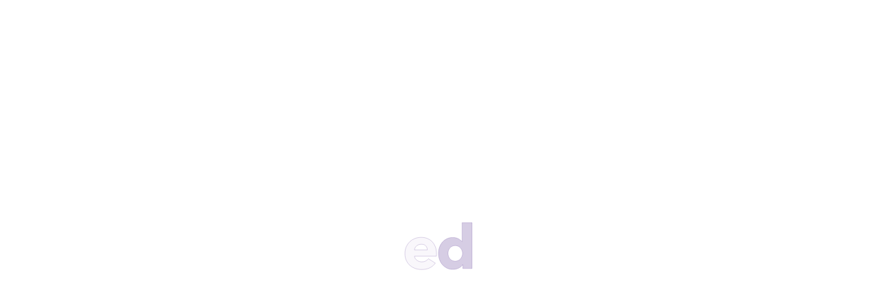

--- FILE ---
content_type: text/html; charset=utf-8
request_url: https://edstem.org/us/courses/40643/lessons/66621/slides/364185
body_size: 6088
content:
<!doctype html><html lang="en"><head><meta charset="utf-8"><meta name="description" content="Ed Discussion helps scale course communication in a beautiful and intuitive interface. Questions reach and benefit all students in the class. Less email, more time saved."><meta name="viewport" content="width=device-width,user-scalable=no,initial-scale=1"><meta name="google-site-verification" content="Gjzpt1cv8phfBej7mHim2QR-LusfRx_1eQPWjdjzABw"><link rel="icon" type="image/png" sizes="16x16" href="[data-uri]"><link rel="icon" type="image/png" sizes="32x32" href="[data-uri]"><link rel="icon" type="image/png" sizes="64x64" href="https://edcdn.net/assets/favicon-64x64.eab1c85f.png"><meta name="mobile-web-app-capable" content="yes"><meta name="apple-mobile-web-app-capable" content="yes"><meta name="theme-color" content="#50288c"><link rel="apple-touch-icon" sizes="180x180" href="https://edcdn.net/assets/apple-touch-icon.c861c403.png"><link rel="manifest" href="/manifest.d3e46ded.webmanifest"><title>Ed Discussion</title><style>#app{height:100%}#app-loading-anim{position:fixed;left:50%;top:50%;width:100px;height:100px;margin-left:-50px;margin-top:-50px;stroke:#50288c33;pointer-events:none}@keyframes app-loading-anim{0%{fill:#50288c00}100%{fill:#50288c}}.app-loading-anim-e{animation:app-loading-anim 1.25s 0s ease-in-out infinite alternate backwards}.app-loading-anim-d{animation:app-loading-anim 1.25s .25s ease-in-out infinite alternate backwards}.skip-link{position:absolute;left:-1000px;top:10px;padding:5px 10px;background-color:#fff;z-index:1;font-weight:600}.skip-link:focus{left:10px}</style><link href="https://edcdn.net/css/app.671f428f.css" rel="stylesheet" crossorigin="anonymous"></head><body class="notranslate"><a class="skip-link ed-focus-inline" href="#main">Skip to main content</a><div id="app"></div><svg id="app-loading-anim" viewBox="0 0 100 69.954"><path class="app-loading-anim-e" d="m 47.087861,46.251708 c 0,0.591872 0,1.184749 0,1.775616 0,0.593883 -0.02914,1.154603 -0.08843,1.688193 H 14.950906 c 0.11757,1.241023 0.487365,2.367489 1.109384,3.372365 0.622019,1.004877 1.420895,1.878114 2.39663,2.616699 0.97674,0.741598 2.072055,1.318398 3.285947,1.733412 1.21188,0.414009 2.469986,0.624028 3.772306,0.624028 2.308201,0 4.261681,-0.432097 5.860439,-1.289256 1.596749,-0.858165 2.899069,-1.968554 3.905956,-3.328152 l 10.121115,6.39001 c -2.072055,3.01865 -4.809339,5.340919 -8.21185,6.970828 -3.404522,1.626896 -7.354691,2.442855 -11.851514,2.442855 -3.315087,0 -6.451307,-0.521531 -9.409663,-1.554543 C 12.968285,66.659744 10.380728,65.15042 8.1609556,63.165789 5.9421883,61.183168 4.1947081,58.742322 2.9235393,55.843254 1.6503608,52.942175 1.0152788,49.627088 1.0152788,45.898996 c 0,-3.610521 0.6220186,-6.88039 1.8640459,-9.810609 1.2430322,-2.931225 2.9302199,-5.416284 5.0605581,-7.456184 2.1313432,-2.042914 4.6465492,-3.625595 7.5466222,-4.750051 2.899069,-1.123452 6.036293,-1.687187 9.409663,-1.687187 3.254796,0 6.245309,0.547657 8.966514,1.641968 2.72221,1.096319 5.061563,2.679 7.014038,4.750051 1.952475,2.072055 3.475867,4.58726 4.571183,7.546622 1.092301,2.957352 1.639958,6.330722 1.639958,10.118102 z M 33.681804,40.658565 c 0,-2.308201 -0.725521,-4.291828 -2.175557,-5.947864 -1.450038,-1.657041 -3.625595,-2.486064 -6.525668,-2.486064 -1.419891,0 -2.721206,0.222077 -3.904951,0.666233 -1.184749,0.444155 -2.219772,1.0511 -3.107077,1.820835 -0.889317,0.769737 -1.59876,1.67312 -2.132349,2.709148 -0.53158,1.034018 -0.829023,2.115265 -0.886301,3.240727 h 18.731903 z"/><path class="app-loading-anim-d" d="m 85.581665,67.824396 v -5.770001 h -0.177863 c -1.420895,2.250924 -3.449741,3.982325 -6.082517,5.195212 -2.633782,1.210876 -5.428343,1.819831 -8.388709,1.819831 -3.316092,0 -6.274449,-0.65116 -8.878084,-1.950465 -2.605645,-1.303325 -4.809339,-3.034727 -6.615102,-5.195212 -1.805764,-2.158474 -3.181439,-4.660617 -4.127028,-7.501402 -0.947599,-2.841792 -1.419891,-5.799143 -1.419891,-8.87909 0,-3.076931 0.487366,-6.02122 1.465111,-8.831859 0.97674,-2.811644 2.365479,-5.282636 4.171242,-7.412974 1.804758,-2.131343 3.995389,-3.817526 6.568878,-5.060558 2.574493,-1.243032 5.461503,-1.864046 8.656006,-1.864046 3.25379,0 6.007151,0.622019 8.25707,1.864046 2.248914,1.242027 3.996394,2.60464 5.238422,4.083818 h 0.178867 V 0.70869487 H 98.987721 V 67.824396 Z M 85.048076,45.630694 c 0,-1.418886 -0.250214,-2.810639 -0.753657,-4.170237 -0.502439,-1.362613 -1.212886,-2.574495 -2.130338,-3.641673 -0.918458,-1.065169 -2.029851,-1.922329 -3.328152,-2.574494 -1.303324,-0.650154 -2.784513,-0.97674 -4.439544,-0.97674 -1.717334,0 -3.224649,0.326586 -4.527973,0.97674 -1.301315,0.652165 -2.396631,1.494252 -3.283937,2.53028 -0.889315,1.036027 -1.554544,2.23585 -1.997694,3.595447 -0.444156,1.360603 -0.665228,2.751353 -0.665228,4.170238 0,1.4219 0.221072,2.827722 0.665228,4.217466 0.44315,1.39276 1.109383,2.617703 1.997694,3.684883 0.887306,1.065169 1.982622,1.923333 3.283937,2.574493 1.303324,0.650155 2.810639,0.977745 4.527973,0.977745 1.655031,0 3.13622,-0.32558 4.439544,-0.977745 1.301315,-0.64915 2.409694,-1.509324 3.328152,-2.574493 0.917452,-1.06718 1.627899,-2.278055 2.130338,-3.640668 0.503443,-1.361607 0.753657,-2.750347 0.753657,-4.171242 z"/></svg><script defer="defer" src="https://edcdn.net/js/ce9b9626.js"></script><script defer="defer" src="https://edcdn.net/js/ea25fe94.js"></script><script defer="defer" src="https://edcdn.net/js/d9812549.js"></script><script defer="defer" src="https://edcdn.net/js/3614fca7.js"></script><script defer="defer" src="https://edcdn.net/js/bda35331.js"></script><script defer="defer" src="https://edcdn.net/js/13bba8f7.js"></script><script defer="defer" src="https://edcdn.net/js/28b6f97d.js"></script></body></html>

--- FILE ---
content_type: text/css
request_url: https://edcdn.net/css/app.671f428f.css
body_size: 13580
content:
@font-face{font-family:"Open Sans";font-style:italic;font-weight:300;src:url("https://edcdn.net/assets/Open%20Sans%20Italic%20Light.9d0b36d8.woff2") format("woff2");unicode-range:U+0000-00FF,U+0131,U+0152-0153,U+02BB-02BC,U+02C6,U+02DA,U+02DC,U+2000-206F,U+2074,U+20AC,U+2122,U+2191,U+2193,U+2212,U+2215,U+FEFF,U+FFFD}@font-face{font-family:"Open Sans";font-style:italic;font-weight:400;src:url("https://edcdn.net/assets/Open%20Sans%20Italic%20Regular.b5f4281e.woff2") format("woff2");unicode-range:U+0000-00FF,U+0131,U+0152-0153,U+02BB-02BC,U+02C6,U+02DA,U+02DC,U+2000-206F,U+2074,U+20AC,U+2122,U+2191,U+2193,U+2212,U+2215,U+FEFF,U+FFFD}@font-face{font-family:"Open Sans";font-style:italic;font-weight:600;src:url("https://edcdn.net/assets/Open%20Sans%20Italic%20Semibold.9ce1baa6.woff2") format("woff2");unicode-range:U+0000-00FF,U+0131,U+0152-0153,U+02BB-02BC,U+02C6,U+02DA,U+02DC,U+2000-206F,U+2074,U+20AC,U+2122,U+2191,U+2193,U+2212,U+2215,U+FEFF,U+FFFD}@font-face{font-family:"Open Sans";font-style:italic;font-weight:700;src:url("https://edcdn.net/assets/Open%20Sans%20Italic%20Bold.4a47deea.woff2") format("woff2");unicode-range:U+0000-00FF,U+0131,U+0152-0153,U+02BB-02BC,U+02C6,U+02DA,U+02DC,U+2000-206F,U+2074,U+20AC,U+2122,U+2191,U+2193,U+2212,U+2215,U+FEFF,U+FFFD}@font-face{font-family:"Open Sans";font-style:normal;font-weight:300;src:url("https://edcdn.net/assets/Open%20Sans%20Light.e514fb2f.woff2") format("woff2");unicode-range:U+0000-00FF,U+0131,U+0152-0153,U+02BB-02BC,U+02C6,U+02DA,U+02DC,U+2000-206F,U+2074,U+20AC,U+2122,U+2191,U+2193,U+2212,U+2215,U+FEFF,U+FFFD}@font-face{font-family:"Open Sans";font-style:normal;font-weight:400;src:url("https://edcdn.net/assets/Open%20Sans%20Regular.829a9ad8.woff2") format("woff2");unicode-range:U+0000-00FF,U+0131,U+0152-0153,U+02BB-02BC,U+02C6,U+02DA,U+02DC,U+2000-206F,U+2074,U+20AC,U+2122,U+2191,U+2193,U+2212,U+2215,U+FEFF,U+FFFD}@font-face{font-family:"Open Sans";font-style:normal;font-weight:600;src:url("https://edcdn.net/assets/Open%20Sans%20Semibold.5afa8c48.woff2") format("woff2");unicode-range:U+0000-00FF,U+0131,U+0152-0153,U+02BB-02BC,U+02C6,U+02DA,U+02DC,U+2000-206F,U+2074,U+20AC,U+2122,U+2191,U+2193,U+2212,U+2215,U+FEFF,U+FFFD}@font-face{font-family:"Open Sans";font-style:normal;font-weight:700;src:url("https://edcdn.net/assets/Open%20Sans%20Bold.6219012a.woff2") format("woff2");unicode-range:U+0000-00FF,U+0131,U+0152-0153,U+02BB-02BC,U+02C6,U+02DA,U+02DC,U+2000-206F,U+2074,U+20AC,U+2122,U+2191,U+2193,U+2212,U+2215,U+FEFF,U+FFFD}@font-face{font-family:"Source Code Pro";font-style:normal;font-weight:300;src:url("https://edcdn.net/assets/Source%20Code%20Pro%20Light.2dcb967d.woff2") format("woff2")}@font-face{font-family:"Source Code Pro";font-style:normal;font-weight:400;src:url("https://edcdn.net/assets/Source%20Code%20Pro%20Regular.c4680710.woff2") format("woff2")}@font-face{font-family:"Source Code Pro";font-style:normal;font-weight:600;src:url("https://edcdn.net/assets/Source%20Code%20Pro%20Semibold.6f6cf97f.woff2") format("woff2")}@font-face{font-family:"Source Code Pro";font-style:normal;font-weight:700;src:url("https://edcdn.net/assets/Source%20Code%20Pro%20Bold.7bd7a371.woff2") format("woff2")}.theme-light{--text-body: #222;--text-body2: #444;--text-body3: #666;--text-lightest: #757575;--text-highlight-bg: yellow;--text-accent: #1e3d63;--text-accent-bold: #08172b;--icon-fill: #bbb;--icon-fill-hover: #aaa;--page-bg: #ffffff;--page-bg2: #f8f8f8;--page-bg3: #f0f0f0;--page-bg4: #e8e8e8;--page-bg-transparent: rgba(255, 255, 255, 0);--control-fg: black;--control-bg: white;--control-fg-disabled: #bbb;--control-bg-disabled: #f8f8f8;--control-border: #00000018;--control-border-weak: #00000010;--control-border-strong: #00000020;--control-active-bg: #ffffcc;--button-bg: #fcfcfc;--button-fg: #555;--button-border: #d0d0d0;--button-pressed-bg: #f0f0f0;--button-disabled-bg: #f8f8f8;--button-disabled-fg: #bbb;--button-disabled-border: transparent;--button-primary-bg: #096ff4;--button-primary-bg-transparent: rgba(9, 111, 244, 0);--button-danger-bg: #ef042e;--button-success-bg: #058a1b;--focus-ring-color: rgba(0, 127, 255, 0.4);--focus-ring-color-transparent: rgba(0, 127, 255, 0);--focus-ring-size: 3px;--focus-ring-transition: box-shadow 0.1s ease-in-out;--focus-ring-box-shadow: 0 0 0 var(--focus-ring-size) var(--focus-ring-color);--focus-ring-box-shadow-none: 0 0 0 0 var(--focus-ring-color-transparent);--focus-outline-width: 2px;--focus-outline-offset: 2px;--focus-outline-color: #007fff;--selection: #0062fb;--selection-text: #0062fb;--selection-text-white: white;--selection-faint: rgb(237.15, 244.01, 254.72);--selection-fainter: rgb(247.35, 250.29, 254.88);--selection-fg: rgb(0, 78.0876494024, 200);--selection-bg: rgba(0, 98, 251, 0.2);--selection-bg-hover: rgba(0, 98, 251, 0.1);--selection-border: rgba(0, 98, 251, 0.5);--shadow-color: rgba(0, 0, 0, 0.2);--shadow-color-weak: rgba(0, 0, 0, 0.1);--shadow-contrast-color: var(--shadow-color);--shadow-faint-color: rgba(0, 0, 0, 0.08);--shadow-faint-contrast-color: var(--shadow-faint-color);--shadow-hairline: rgba(0, 0, 0, 0.05);--link: #0064c8;--link-border: #0064c880;--link-inv-fg: white;--accent: #50288c;--accent2: #3c1d69;--accent3: #a71d1d;--scrollbar: rgba(80, 40, 140, 0.25);--scrollbar-hover: rgba(80, 40, 140, 0.5);--user-name-fg: #dd3700;--user-name-fg-highlighted: #8800dd;--role-label-fg: #333;--role-label-bg: rgb(159, 201, 255);--role-label-bg-staff: rgb(255, 238, 128);--role-label-bg-tutor: rgb(233, 203, 255);--success-fg: #008216;--success-bg: #16c734;--success-bg-transparent: rgba(22, 199, 52, 0.1);--success-border-transparent: rgba(22, 199, 52, 0.25);--danger-fg: #b30018;--danger-bg: #ef0425;--danger-bg-transparent: rgba(239, 4, 37, 0.1);--danger-border-transparent: rgba(239, 4, 37, 0.25);--warning-fg: #6a4300;--warning-bg: #f09600;--warning-bg-transparent: rgba(240, 150, 0, 0.1);--warning-border-transparent: rgba(240, 150, 0, 0.25);--info-fg: #0746a5;--info-bg: #125ccc;--info-bg-transparent: rgba(18, 92, 204, 0.1);--info-border-transparent: rgba(18, 92, 204, 0.25);--run-button: #28a028;--check-button: #5a418c;--stop-button: #f0003c;--mark-button: #0170df;--Xffffff: #ffffff;--Xfcfcfc: #fcfcfc;--Xfafafa: #fafafa;--Xf8f8f8: #f8f8f8;--Xf0f0f0: #f0f0f0;--X000000: #000000;--Xeee: #eee;--Xddd: #ddd;--Xccc: #ccc;--Xbbb: #bbb;--X888: #888;--X666: #666;--X444: #444;--X222: #222}.theme-dark{--text-body: #eee;--text-body2: #ccc;--text-body3: #aaa;--text-lightest: #9d9d9d;--text-highlight-bg: #555500;--text-accent: #79a0d1;--text-accent-bold: #add2ff;--icon-fill: #bbb;--icon-fill-hover: #aaa;--page-bg: #1a191c;--page-bg2: rgb(33.5056603774, 32.2169811321, 36.0830188679);--page-bg3: rgb(41.0113207547, 39.4339622642, 44.1660377358);--page-bg4: rgb(48.5169811321, 46.6509433962, 52.2490566038);--page-bg-transparent: rgba(26, 25, 28, 0);--control-fg: white;--control-bg: rgb(51.0188679245, 49.0566037736, 54.9433962264);--control-fg-disabled: #555;--control-bg-disabled: rgb(38.5094339623, 37.0283018868, 41.4716981132);--control-border: #ffffff18;--control-border-weak: #ffffff10;--control-border-strong: #ffffff20;--control-active-bg: #3c3b2e;--button-bg: #4f545c;--button-fg: white;--button-border: transparent;--button-pressed-bg: #808080;--button-disabled-bg: rgba(79, 84, 92, 0.5);--button-disabled-fg: rgba(255, 255, 255, 0.5);--button-disabled-border: transparent;--button-primary-bg: #5a24b1;--button-primary-bg-transparent: rgba(90, 36, 177, 0);--button-danger-bg: #ef042e;--button-success-bg: #058a1b;--focus-ring-color: rgba(140, 92, 218, 0.6);--focus-ring-color-transparent: rgba(140, 92, 218, 0);--focus-ring-size: 3px;--focus-ring-transition: box-shadow 0.1s ease-in-out;--focus-ring-box-shadow: 0 0 0 var(--focus-ring-size) var(--focus-ring-color);--focus-ring-box-shadow-none: 0 0 0 0 var(--focus-ring-color-transparent);--focus-outline-width: 2px;--focus-outline-offset: 2px;--focus-outline-color: #8c5cda;--selection: var(--accent);--selection-text: #a46ffa;--selection-text-white: white;--selection-faint: rgb(39.8, 33.6, 50.2);--selection-fainter: rgb(32.9, 29.3, 39.1);--selection-fg: white;--selection-bg: rgba(255, 255, 255, 0.1);--selection-bg-hover: rgba(255, 255, 255, 0.05);--selection-border: rgba(255, 255, 255, 0.3);--shadow-color: rgba(0, 0, 0, 0.5);--shadow-color-weak: rgba(0, 0, 0, 0.35);--shadow-contrast-color: rgba(255, 255, 255, 0.1);--shadow-faint-color: rgba(0, 0, 0, 0.2);--shadow-faint-contrast-color: rgba(255, 255, 255, 0.06);--shadow-hairline: rgba(255, 255, 255, 0.1);--link: #bf98ff;--link-border: #bf98ff80;--link-inv-fg: #222;--accent: #50288c;--accent2: #3c1d69;--accent3: #e73649;--scrollbar: rgba(182, 155, 223, 0.25);--scrollbar-hover: rgba(182, 155, 223, 0.5);--user-name-fg: #ff8c66;--user-name-fg-highlighted: #c86fff;--role-label-fg: #efe6ff;--role-label-bg: #373241;--role-label-bg-staff: #373241;--role-label-bg-tutor: #373241;--success-fg: #3be657;--success-bg: #16c734;--success-bg-transparent: rgba(22, 199, 52, 0.1);--success-border-transparent: rgba(22, 199, 52, 0.25);--danger-fg: #ff8897;--danger-bg: #ef0425;--danger-bg-transparent: rgba(239, 4, 37, 0.1);--danger-border-transparent: rgba(239, 4, 37, 0.25);--warning-fg: #ffb433;--warning-bg: #f09600;--warning-bg-transparent: rgba(240, 150, 0, 0.1);--warning-border-transparent: rgba(240, 150, 0, 0.25);--info-fg: #d4b9ff;--info-bg: #a46ffa;--info-bg-transparent: rgba(164, 111, 250, 0.1);--info-border-transparent: rgba(164, 111, 250, 0.25);--run-button: #47b247;--check-button: #b695f9;--stop-button: #f1547b;--mark-button: #70b8ff;--Xffffff: hsl(0, 0%, 0%);--Xfcfcfc: hsl(0, 0%, 1.1764705882%);--Xfafafa: hsl(0, 0%, 1.9607843137%);--Xf8f8f8: hsl(0, 0%, 2.7450980392%);--Xf0f0f0: hsl(0, 0%, 5.8823529412%);--X000000: hsl(0, 0%, 100%);--Xeee: hsl(0, 0%, 6.6666666667%);--Xddd: hsl(0, 0%, 13.3333333333%);--Xccc: hsl(0, 0%, 20%);--Xbbb: hsl(0, 0%, 26.6666666667%);--X888: hsl(0, 0%, 46.6666666667%);--X666: hsl(0, 0%, 60%);--X444: hsl(0, 0%, 73.3333333333%);--X222: hsl(0, 0%, 86.6666666667%)}.theme-high-contrast{--control-border: #959595;--control-border-weak: #cacaca;--control-border-strong: #707070}:root{--page-padding: 20px;--navbar-height: 45px;font-size:15px;font-family:"Open Sans","Arial"}@media screen and (max-width: 736px){:root{--page-padding: 10px}}@media screen and (hover: none)and (orientation: portrait)and (max-width: 540px),screen and (hover: none)and (orientation: landscape)and (max-width: 940px){body.feat-touch-only :root{font-size:16px}}*{outline:none;-webkit-overflow-scrolling:touch}::-moz-focus-inner{border:0}html{-webkit-font-smoothing:antialiased !important;-moz-osx-font-smoothing:grayscale !important;-webkit-tap-highlight-color:rgba(0,0,0,0);height:100%;height:100dvh;padding:0;margin:0}body{height:100%;box-sizing:border-box;padding:0;margin:0;background-color:#fff}body svg symbol{overflow:visible}body ::-webkit-scrollbar{width:15px;background-color:rgba(0,0,0,0)}body ::-webkit-scrollbar-corner{background-color:rgba(0,0,0,0)}body ::-webkit-scrollbar-thumb{min-height:40px;background-color:var(--scrollbar, rgba(80, 40, 140, 0.2));border-radius:999px;border:4px solid rgba(0,0,0,0);background-clip:content-box;-webkit-transition:background-color .1s ease-in-out;transition:background-color .1s ease-in-out}body ::-webkit-scrollbar-thumb:hover{background-color:var(--scrollbar-hover, rgba(80, 40, 140, 0.5));margin-left:2px}body *{scrollbar-color:var(--scrollbar-hover, rgba(80, 40, 140, 0.5)) rgba(0,0,0,0)}a{color:var(--link, #0366d6);-webkit-text-decoration:none;text-decoration:none;cursor:pointer}a:hover{-webkit-text-decoration:underline;text-decoration:underline}strong,b{font-weight:bold}em,i{font-style:italic}u{-webkit-text-decoration:underline;text-decoration:underline}code,pre{font-family:"Source Code Pro","Menlo","Monaco","Courier New","Courier",monospace}h1,h2,h3,h4,h5,h6{font-weight:normal}table{border-collapse:collapse;border-spacing:0}button,input[type=button],input[type=reset],input[type=submit]{margin:0}button:not(:disabled),input[type=button]:not(:disabled),input[type=reset]:not(:disabled),input[type=submit]:not(:disabled){cursor:pointer}button,input,select,textarea{font-family:"Open Sans","Arial"}.ed-focus-outline{outline-offset:2px}.ed-focus-outline:focus-visible{outline:var(--focus-outline-width) solid var(--focus-outline-color)}.ed-focus-outline-snug{outline-offset:2px;outline-offset:0}.ed-focus-outline-snug:focus-visible{outline:var(--focus-outline-width) solid var(--focus-outline-color)}.ed-focus-inline{outline-offset:2px;outline-offset:calc(-1*var(--focus-outline-width) - var(--focus-outline-offset))}.ed-focus-inline:focus-visible{outline:var(--focus-outline-width) solid var(--focus-outline-color)}.ed-focus-inline-snug{outline-offset:2px;outline-offset:calc(-1*var(--focus-outline-width))}.ed-focus-inline-snug:focus-visible{outline:var(--focus-outline-width) solid var(--focus-outline-color)}.ed-btn-compact{border:1px solid rgba(0,0,0,.15);box-shadow:inset 1px 1px 0px hsla(0,0%,100%,.5),inset -1px -1px 0px rgba(0,0,0,.05);background-color:rgba(0,0,0,0);border-radius:3px;padding:3px 6px;font-size:90%;color:#666}.ed-btn-compact:active{padding:4px 5px 2px 7px;background-color:rgba(0,0,0,.05);box-shadow:inset 1px 1px 0px rgba(0,0,0,.05),inset -1px -1px 0px hsla(0,0%,100%,.5)}.iframe-blocker{position:absolute;inset:0}.sr-only{position:absolute !important;height:1px;width:1px;overflow:hidden;clip:rect(1px, 1px, 1px, 1px);left:-9999px}@media print{.ed-print-hidden{display:none !important}}@media not print{.ed-print-visible{display:none !important}}.ed-scrollbar-hidden{scrollbar-width:none}.ed-scrollbar-hidden::-webkit-scrollbar{width:0 !important;height:0 !important}.page-heading-container{background-color:var(--page-bg2);border-bottom:1px solid var(--control-border);padding-top:1px}.page-heading-container>.tabs-header{margin-bottom:-1px}.page-heading{font-size:36px;font-weight:300;text-align:center}.actionbar.page-heading-actions{margin:20px 0}@keyframes ed-loading-placeholder-animation{0%{background-position-x:-200px}100%{background-position-x:800px}}.katex-display{overflow-x:auto;overflow-y:hidden;padding:.1em 0}.katex .vlist-t2{margin-right:0 !important}@media screen and (max-width: 736px){.media-not-sm{display:none !important}}@media not screen and (max-width: 736px){.media-sm{display:none !important}}@media screen and (max-width: 960px){.media-not-md{display:none !important}}@media not screen and (max-width: 960px){.media-md{display:none !important}}@media screen and (max-width: 1200px){.media-not-lg{display:none !important}}@media not screen and (max-width: 1200px){.media-lg{display:none !important}}@media screen and (hover: none){.media-not-touch-device{display:none !important}}@media not screen and (hover: none){.media-touch-device{display:none !important}}
.fade-transition-enter-active,.fade-transition-leave-active{transition-property:opacity;transition-timing-function:ease-in-out}.fade-transition-enter-from,.fade-transition-leave-to{opacity:0 !important}
.theme-light,.theme-dark{--progress-bar-bg: var(--selection-bg);--progress-bar-fg: var(--selection)}.progress-bar{display:inline-block;width:100px;height:2px;background-color:var(--progress-bar-bg);border-radius:999px;overflow:hidden;font-size:0}.prog-layout{height:100%;display:flex}.prog-fill{height:100%;transition:width .2s cubic-bezier(0, 0.5, 0.5, 1)}
.theme-light{--app-loading-bar-bg: rgba(0, 170, 255, 0.2);--app-loading-bar-fg: #00aaff}.theme-dark{--app-loading-bar-bg: rgba(255, 255, 255, 0.1);--app-loading-bar-fg: rgba(255, 255, 255, 0.4)}.progress-bar.app-loading-bar{--progress-bar-bg: var(--app-loading-bar-bg);--progress-bar-fg: var(--app-loading-bar-fg);position:fixed;left:0;top:0;right:0;width:auto;height:3px;border-radius:0}
:root{--icon-fg-c: #004e6f;--icon-fg-cplusplus: #004e6f;--icon-fg-csharp: #004e6f;--icon-fg-css: #004e6f;--icon-fg-c-header: #004e6f;--icon-fg-perl: #004e6f;--icon-fg-git: #f03c2e;--icon-fg-haskell: #aa759f;--icon-fg-html: #ff4700;--icon-fg-javascript: #ff4700;--icon-fg-typescript: #007acc;--icon-fg-ruby: #ac4142;--icon-fg-java: #ff0000;--icon-fg-pdf: #ff0000;--icon-fg-python: #e2a425;--icon-fg-nodejs: #20b040;--icon-fg-swift: #fb552b;--icon-fg-image: #7e25d0;--icon-fg-r: #074086;--icon-fg-julia: #f16295;--icon-fg-octave: #5de08d;--icon-fg-jupyter: #f37625;--icon-fg-saturn: #742792;--icon-fg-sage: #0000ff;--icon-fg-go: #00adc5;--icon-fg-pug: #d1122c;--icon-fg-ocaml: #ef7a08;--icon-fg-php: #491bb6;--icon-fg-scala: #d4372c;--icon-fg-database: #6b0a33;--icon-fg-postgres: #336791;--icon-fg-mysql: #00758f;--icon-fg-mongodb: #00684a;--icon-fg-jest: #c21325;--icon-fg-prolog: #6b0a0a}.theme-dark{--icon-fg-c: #4bc0f2;--icon-fg-cplusplus: #4bc0f2;--icon-fg-csharp: #4bc0f2;--icon-fg-css: #4bc0f2;--icon-fg-c-header: #4bc0f2;--icon-fg-perl: #4bc0f2;--icon-fg-git: #fe564a;--icon-fg-haskell: #aa759f;--icon-fg-html: #ff6c31;--icon-fg-javascript: #ff6c31;--icon-fg-typescript: #339ce1;--icon-fg-ruby: #dc4447;--icon-fg-java: #ff4b4b;--icon-fg-pdf: #ff4b4b;--icon-fg-python: #ffcc65;--icon-fg-nodejs: #20b040;--icon-fg-swift: #ff724e;--icon-fg-image: #bf7bff;--icon-fg-r: #2774d1;--icon-fg-julia: #ff87b1;--icon-fg-octave: #91f6b6;--icon-fg-jupyter: #f37625;--icon-fg-saturn: #b65ed9;--icon-fg-sage: #5858ff;--icon-fg-go: #29e6ff;--icon-fg-pug: #f5596e;--icon-fg-ocaml: #ffa245;--icon-fg-php: #8e68e6;--icon-fg-scala: #ea5b51;--icon-fg-database: #d95089;--icon-fg-postgres: #609ccd;--icon-fg-mysql: #21aece;--icon-fg-mongodb: #10a97d;--icon-fg-jest: #f7485a;--icon-fg-prolog: #ff5c5c}.icon{width:1em;height:1em;display:inline-flex;vertical-align:-0.0833em}.icon.colored.icon-c{fill:var(--icon-fg-c)}.icon.colored.icon-cplusplus{fill:var(--icon-fg-cplusplus)}.icon.colored.icon-csharp{fill:var(--icon-fg-csharp)}.icon.colored.icon-css{fill:var(--icon-fg-css)}.icon.colored.icon-c-header{fill:var(--icon-fg-c-header)}.icon.colored.icon-perl{fill:var(--icon-fg-perl)}.icon.colored.icon-git{fill:var(--icon-fg-git)}.icon.colored.icon-haskell{fill:var(--icon-fg-haskell)}.icon.colored.icon-html{fill:var(--icon-fg-html)}.icon.colored.icon-javascript{fill:var(--icon-fg-javascript)}.icon.colored.icon-typescript{fill:var(--icon-fg-typescript)}.icon.colored.icon-ruby{fill:var(--icon-fg-ruby)}.icon.colored.icon-java{fill:var(--icon-fg-java)}.icon.colored.icon-pdf{fill:var(--icon-fg-pdf)}.icon.colored.icon-python{fill:var(--icon-fg-python)}.icon.colored.icon-nodejs{fill:var(--icon-fg-nodejs)}.icon.colored.icon-swift{fill:var(--icon-fg-swift)}.icon.colored.icon-image{fill:var(--icon-fg-image)}.icon.colored.icon-r{fill:var(--icon-fg-r)}.icon.colored.icon-julia{fill:var(--icon-fg-julia)}.icon.colored.icon-octave{fill:var(--icon-fg-octave)}.icon.colored.icon-jupyter{fill:var(--icon-fg-jupyter)}.icon.colored.icon-saturn{fill:var(--icon-fg-saturn)}.icon.colored.icon-sage{fill:var(--icon-fg-sage)}.icon.colored.icon-go{fill:var(--icon-fg-go)}.icon.colored.icon-pug{fill:var(--icon-fg-pug)}.icon.colored.icon-ocaml{fill:var(--icon-fg-ocaml)}.icon.colored.icon-php{fill:var(--icon-fg-php)}.icon.colored.icon-scala{fill:var(--icon-fg-scala)}.icon.colored.icon-database{fill:var(--icon-fg-database)}.icon.colored.icon-postgres{fill:var(--icon-fg-postgres)}.icon.colored.icon-mysql{fill:var(--icon-fg-mysql)}.icon.colored.icon-mongodb{fill:var(--icon-fg-mongodb)}.icon.colored.icon-jest{fill:var(--icon-fg-jest)}.icon.colored.icon-prolog{fill:var(--icon-fg-prolog)}.icon svg{width:100%;height:100%;overflow:visible}
.theme-light{--toast-fg: black;--toast-success-bg: #8fff8f;--toast-info-bg: #b4cdf8;--toast-warning-bg: #ffdda3;--toast-error-bg: #ffb8a8}.theme-dark{--toast-fg: white;--toast-success-bg: #31583b;--toast-info-bg: #2e588c;--toast-warning-bg: #8a6d35;--toast-error-bg: #752b2e}.toasts{position:fixed;left:20px;bottom:20px;z-index:10000}.toast{left:0;color:var(--text-lightest);display:flex;width:340px;border-radius:6px;margin-left:auto;background-color:var(--toast-bg);color:var(--toast-fg);fill:currentColor;background-clip:padding-box;border:1px solid rgba(0,0,0,.1);box-shadow:0 5px 20px rgba(0,0,0,.1);box-sizing:border-box;overflow:hidden;-webkit-user-select:none;user-select:none;cursor:default;position:relative}.toast:focus-visible{box-shadow:0 5px 20px rgba(0,0,0,.1),inset 0 0 0 2px #0062fb}@media not screen and (max-width: 736px){.toast{margin-top:10px;transition:transform .35s ease-in-out,opacity .35s ease-in-out}.toast.v-enter-from{transform:translateY(calc(100% + 20px))}.toast.v-leave-to{opacity:0}}.toast-success{--toast-bg: var(--toast-success-bg)}.toast-info{--toast-bg: var(--toast-info-bg)}.toast-warning{--toast-bg: var(--toast-warning-bg)}.toast-error{--toast-bg: var(--toast-error-bg)}.toast-body{flex:1 0 0;padding:10px;display:flex;align-items:flex-start;gap:10px}.icon.toast-icon{flex:0 0 auto;font-size:15px;stroke:none}.toast-content{flex:1 0 0;word-break:break-word}.toast-content>*+*{margin-top:5px}.toast-title{font-size:15px;font-weight:bold;line-height:1.3em}.toast-text{font-size:13px;line-height:1.3em}.toast-aside{flex:0 0 auto;width:75px;border-left:1px solid rgba(0,0,0,.1);display:flex;flex-direction:column}button.toast-btn{flex:1 0 0;background-color:rgba(0,0,0,0);background-clip:padding-box;border:none;padding:5px;font-size:12px;font-weight:600;color:inherit}button.toast-btn:first-child{border-top-right-radius:6px}button.toast-btn:last-child{border-bottom-right-radius:6px}button.toast-btn:active{background-color:rgba(0,0,0,.05)}button.toast-btn+button.toast-btn{border-top:1px solid rgba(0,0,0,.1)}button.toast-btn:focus{box-shadow:inset 0 0 0 2px #0062fb}@media screen and (max-width: 736px){.toasts{left:5px;top:5px;right:5px;bottom:unset}.toast{width:100%;margin-bottom:5px;transition:transform .35s ease-in-out,opacity .35s ease-in-out}.toast.v-enter-from{transform:translateY(calc(-100% - 5px))}.toast.v-leave-to{opacity:0}}
.alert.v-enter-active{transition-duration:1s}.alert.v-enter-active .alert-backdrop{transition:background-color 1s linear}.alert.v-enter-active .alert-backdrop .alert-layout{transition:opacity .5s cubic-bezier(0, 1, 0.25, 1),transform .5s cubic-bezier(0, 1, 0.25, 1)}.alert.v-leave-active{transition-duration:.2s}.alert.v-leave-active .alert-backdrop{transition:background-color .2s linear}.alert.v-leave-active .alert-backdrop .alert-layout{transition:opacity .2s linear}.alert.v-enter-from .alert-backdrop{background-color:rgba(0,0,0,0)}.alert.v-enter-from .alert-backdrop .alert-layout{transform:scale(1.2);opacity:0}.alert.v-leave-to .alert-backdrop{background-color:rgba(0,0,0,0)}.alert.v-leave-to .alert-backdrop .alert-layout{opacity:0}.alert-backdrop{position:fixed;inset:0;padding:5px;display:flex;flex-direction:column;align-items:center;justify-content:center;background-color:rgba(0,0,0,.4);color:var(--text-body)}.alert-layout{display:flex;flex-direction:column;background-color:var(--page-bg);border-radius:10px;overflow:hidden;box-shadow:0 40px 100px var(--shadow-color),0 0 0 1px var(--shadow-hairline)}.alert-body{min-height:0;display:flex;padding:20px}.alert-img{flex:0 0 auto;align-self:flex-start;width:70px;height:70px;margin-right:20px}@media screen and (max-width: 736px){.alert-img{width:50px;height:50px}}.alert-content{flex:1 1 auto;max-width:500px;overflow:auto}@media not screen and (max-width: 736px){.alert-content{min-width:250px}}.alert-content>*:first-child{margin-top:0}.alert-content>*:last-child{margin-bottom:0}.alert-title{font-weight:600;font-size:18px;margin:10px 0}.alert-text,.alert-subtext{white-space:pre-wrap;margin:10px 0}.alert-text{font-size:95%}.alert-subtext{font-size:85%;opacity:.7}.alert-actions{flex:0 0 auto;display:flex;-webkit-user-select:none;user-select:none;background-color:var(--page-bg2)}.alert-actions-group{display:flex}.alert-actions-group.primary{margin-left:auto}.alert-actions-group.secondary{margin-right:auto}
.theme-light{--spinner-fg: var(--button-primary-bg);--spinner-fg-success: var(--success-bg)}.theme-dark{--spinner-fg: var(--button-primary-bg);--spinner-fg-success: var(--success-bg)}@keyframes spin_Kg94M{0%{transform:rotate(0)}100%{transform:rotate(360deg)}}@keyframes swish__Eh9U{0%{stroke-dasharray:0px 40px;stroke-dashoffset:0px}50%{stroke-dasharray:25px 40px;stroke-dashoffset:-3px}100%{stroke-dasharray:25px 40px;stroke-dashoffset:-28px}}@keyframes tick_vkAf8{0%{stroke-dasharray:1;stroke-dashoffset:1;opacity:1}100%{stroke-dasharray:1;stroke-dashoffset:0;opacity:1}}@keyframes success_re0Iq{0%{opacity:1}100%{opacity:1;stroke-dashoffset:0}}.spinner{display:inline-block;stroke:var(--spinner-fg)}.size_small_IXsfM{font-size:1rem}.size_medium_EGqSJ{font-size:2rem}.size_large_v0IZW{font-size:3rem}.size_xLarge_fIw9p{font-size:5rem}.fill_yXoxf{position:absolute;inset:0;display:flex;align-items:center;justify-content:center;font-size:3em}.svg_iwSEQ{display:block;width:1em;height:1em;margin:auto}.circles_cqX9S{transform-origin:center}.circles_cqX9S:not(.success_re0Iq){animation:2s linear spin_Kg94M infinite}.ring_OumuM{fill:none;stroke:inherit;stroke-width:1px;stroke-linecap:round;animation:2.2s ease-in-out swish__Eh9U infinite;transition:opacity .3s;opacity:1}.ring_OumuM.success_re0Iq{opacity:0}.ringSuccess_UjoQX{fill:none;stroke:var(--spinner-fg-success);stroke-width:1px;stroke-linecap:round;opacity:0;transform:rotate(-90deg);transform-origin:center;stroke-dasharray:2;stroke-dashoffset:2}.ringSuccess_UjoQX.success_re0Iq{animation:.4s ease-in success_re0Iq forwards}.ringSuccess_UjoQX:not(.success_re0Iq){opacity:0}.tick_vkAf8{fill:none;stroke:var(--spinner-fg-success);stroke-width:1px;stroke-linejoin:round;stroke-miterlimit:10;opacity:0}.tick_vkAf8.success_re0Iq{animation:.2s ease-in .4s tick_vkAf8 forwards}
.alert-button{height:50px;padding:0 20px;min-width:100px;color:var(--selection-fg);background-color:rgba(0,0,0,0);font-size:100%;text-align:center;border:none}.alert-button:not(:disabled){cursor:pointer}.alert-button:not(:disabled):focus{background-color:var(--selection-bg)}.alert-button:not(:disabled):hover{opacity:.8}.alert-button:not(:disabled):active{opacity:.4}.alert-button:disabled{opacity:.5}.alert-button-inner{display:inline-flex;align-items:center;vertical-align:middle}.spinner.alert-button-spinner{font-size:150%;margin-right:.5em;stroke:var(--selection-fg)}
.ed-check{display:inline-block;vertical-align:top;-webkit-user-select:none;user-select:none;cursor:pointer}.ed-check[aria-disabled=true]{cursor:default;opacity:.5}.ed-check:focus-visible .ed-check-btn{box-shadow:var(--focus-ring-box-shadow)}.ed-check[aria-checked=true] .ed-check-btn,.ed-check[aria-checked=mixed] .ed-check-btn{border-color:var(--button-primary-bg);background-color:var(--button-primary-bg)}.ed-check-layout{display:flex}.ed-check-layout.small{align-items:center;font-size:13px}.ed-check-btn{flex:0 0 auto;display:flex;align-items:center;justify-content:center;border-radius:3px;box-sizing:border-box;width:20px;height:20px;border:1px solid var(--control-border);background-color:var(--control-bg);box-shadow:var(--focus-ring-box-shadow-none);transition:all .1s ease-in-out}.ed-check-btn.small{width:13px;height:13px}.icon.ed-check-icon{width:100%;height:100%;padding:2px;box-sizing:border-box;fill:#fff;transition:transform .2s ease-in-out,opacity .2s ease-in-out}.icon.ed-check-icon.v-enter-from,.icon.ed-check-icon.v-leave-active{transform:scale(0.5);opacity:0}.ed-check-label{flex:1 1 auto;min-width:0;line-height:1.2}.ed-check-label:not(:empty){margin-left:10px}.ed-check-description{display:block;margin-left:30px;margin-top:5px;color:var(--text-body3);font-size:85%;line-height:1.2;text-wrap:pretty}
.alert-confirm-check{margin:15px 0}
.modal-presenter{position:relative;pointer-events:none}.modal-presenter>*{pointer-events:initial}.modpres-item{position:absolute;inset:0;background-color:rgba(0,0,0,.5);-webkit-backdrop-filter:grayscale(100%);backdrop-filter:grayscale(100%);overflow:hidden}.modpres-item.v-enter-active,.modpres-item.v-leave-active{transition:background-color .5s cubic-bezier(0.2, 0, 0.2, 1),-webkit-backdrop-filter .5s cubic-bezier(0.2, 0, 0.2, 1);transition:background-color .5s cubic-bezier(0.2, 0, 0.2, 1),backdrop-filter .5s cubic-bezier(0.2, 0, 0.2, 1);transition:background-color .5s cubic-bezier(0.2, 0, 0.2, 1),backdrop-filter .5s cubic-bezier(0.2, 0, 0.2, 1),-webkit-backdrop-filter .5s cubic-bezier(0.2, 0, 0.2, 1)}.modpres-item.v-enter-active .modpres-item-inner,.modpres-item.v-leave-active .modpres-item-inner{transition:transform .5s cubic-bezier(0.2, 0, 0.2, 1)}.modpres-item.v-enter-from,.modpres-item.v-leave-to{background-color:rgba(0,0,0,0);-webkit-backdrop-filter:grayscale(0);backdrop-filter:grayscale(0)}.modpres-item.v-enter-from .modpres-item-inner,.modpres-item.v-leave-to .modpres-item-inner{transform:translateY(100%)}.modpres-item-inner{display:flex;position:absolute;left:0;right:0;bottom:0;max-height:calc(100vh - 55px);overflow:hidden;background-color:var(--page-bg);border-radius:10px 10px 0 0;transform:translateY(0);transition:inherit}.modpres-item-inner>*{flex-grow:1}
.sheet-presenter{position:absolute;inset:0;pointer-events:none}.sheet-presenter>*{pointer-events:inherit}.sheet-presenter.shepres-sheet-visible{pointer-events:unset}.shepres-sheet-backdrop{position:absolute;inset:0;-webkit-backdrop-filter:grayscale(0.5);backdrop-filter:grayscale(0.5);background-color:rgba(0,0,0,.1)}.shepres-sheet-backdrop.v-enter-active{transition:background-color .5s ease-in-out,-webkit-backdrop-filter .5s ease-in-out;transition:background-color .5s ease-in-out,backdrop-filter .5s ease-in-out;transition:background-color .5s ease-in-out,backdrop-filter .5s ease-in-out,-webkit-backdrop-filter .5s ease-in-out}.shepres-sheet-backdrop.v-leave-active{transition:background-color .15s ease-in-out,-webkit-backdrop-filter .15s ease-in-out;transition:background-color .15s ease-in-out,backdrop-filter .15s ease-in-out;transition:background-color .15s ease-in-out,backdrop-filter .15s ease-in-out,-webkit-backdrop-filter .15s ease-in-out}.shepres-sheet-backdrop.v-enter-from,.shepres-sheet-backdrop.v-leave-to{background-color:rgba(0,0,0,0);-webkit-backdrop-filter:grayscale(0);backdrop-filter:grayscale(0)}.shepres-sheet{position:absolute;inset:0;display:flex;flex-direction:column;padding:10px;box-sizing:border-box;transition:filter .35s ease-in-out}.shepres-sheet.v-enter-active{transition-duration:.15s}.shepres-sheet.v-enter-active .shepres-sheet-inner{transition:transform .15s ease-in-out,opacity .15s ease-in-out}.shepres-sheet.v-leave-active{transition-duration:.3s}.shepres-sheet.v-leave-active .shepres-sheet-inner{transition:transform .15s ease-in-out,opacity .15s ease-in-out}.shepres-sheet.v-enter-from .shepres-sheet-inner,.shepres-sheet.v-leave-to .shepres-sheet-inner{transform:scale(0.95);opacity:0}.shepres-sheet-dim{filter:brightness(90%)}.shepres-sheet-inner{flex:0 1 auto;min-width:0;min-height:0;border-radius:10px;background-color:var(--page-bg);margin:auto;overflow:auto;box-shadow:0 20px 50px var(--shadow-color),0 0 0 1px var(--shadow-hairline)}.shepres-sheet-inner>*{max-height:100%}
.center-layout{display:flex}.center-layout-fill{flex:0 1 auto;min-width:0;position:relative}.center-layout-left{flex:0 1 auto;display:flex;margin-right:auto}.center-layout-right{flex:0 1 auto;display:flex;margin-left:auto}
.theme-light{--navbar-button-pressed-bg: var(--page-bg)}.theme-dark{--navbar-button-pressed-bg: rgba(255, 255, 255, 0.1)}.navbar{height:var(--navbar-height);background-color:var(--page-bg2);border-bottom:1px solid var(--control-border);box-sizing:border-box;-webkit-user-select:none;user-select:none}.navbar-side{display:flex;background-color:inherit}.navbar-fill{height:100%;display:flex;align-items:center;pointer-events:none;white-space:nowrap}.navbar-title-layout{padding:0 10px;display:flex;flex-direction:column;text-align:center;min-width:0}.navbar-title-layout>*+*{margin-top:-3px}.navbar-title{font-size:18px;font-weight:bold;overflow:hidden;text-overflow:ellipsis;white-space:nowrap;margin:0;line-height:normal}.navbar-subtitle{font-size:80%;color:var(--text-lightest);overflow:hidden;text-overflow:ellipsis;white-space:nowrap;line-height:normal}.spinner.navbar-spinner{font-size:20px;margin-left:10px;margin-right:10px}.navbar-primary,.navbar-secondary{color:#fff;fill:#fff;border:none}.navbar-primary .spinner.navbar-spinner,.navbar-secondary .spinner.navbar-spinner{stroke:#fff}
.dialog-layout{position:relative;display:flex;flex-direction:column}.navbar.dlay-navbar{flex:0 0 auto}.dlay-header{flex:0 0 auto;background-color:var(--page-bg2);text-align:center}.dlay-titles{margin:10px 0}.dlay-title{font-size:120%;font-weight:600;margin:0 20px}.dlay-subtitle{font-size:100%;font-weight:normal;margin:0 20px;color:var(--text-lightest)}.dlay-body{flex:1 1 auto;min-height:0;position:relative;overflow:auto}.dlay-padded .dlay-body{padding:25px 20px 20px 20px}.dlay-footer{flex:0 0 auto;padding:10px 20px 20px 20px;display:flex;align-items:center}.dlay-footer-secondary,.dlay-footer-primary{flex:0 0 auto;display:flex;align-items:center}.dlay-footer-secondary>*+*,.dlay-footer-primary>*+*{margin-left:10px}.dlay-footer-secondary{margin-right:auto}.dlay-footer-primary{margin-left:auto}.dlay-overlay{position:absolute;inset:0;display:flex;justify-content:center;align-items:center;background-color:rgba(0,0,0,.2)}.spinner.dlay-spinner{font-size:60px;stroke:#fff}
.ed-button{box-sizing:border-box;position:relative;text-align:center;background-color:var(--button-bg);border:1px solid var(--button-border);color:var(--button-fg);fill:var(--button-fg);border-radius:4px;padding:8px 12px;min-width:60px;line-height:1em;font-size:1rem;font-weight:600;-webkit-user-select:none;user-select:none;white-space:nowrap;overflow:hidden;text-overflow:ellipsis;transition:transform .1s ease-in-out,var(--focus-ring-transition)}body:not(.feat-touch-only) .ed-button:hover:not(:disabled){-webkit-text-decoration:none;text-decoration:none}.ed-button.ed-button-pressed{background-color:var(--button-pressed-bg)}.ed-button.ed-button-slim{padding:6px 12px;font-size:85%}.ed-button:not(:disabled){cursor:pointer}.ed-button:disabled{color:var(--button-disabled-fg);fill:var(--button-disabled-fg);background-color:var(--button-disabled-bg);border-color:var(--button-disabled-border)}.ed-button:active:not(:disabled){transform:scale(0.97)}.ed-button.ed-button-primary{border-color:rgba(0,0,0,0)}.ed-button.ed-button-primary:not(:disabled){color:#fff;fill:#fff;background-color:var(--button-primary-bg)}.ed-button.ed-button-danger{border-color:rgba(0,0,0,0)}.ed-button.ed-button-danger:not(:disabled){color:#fff;fill:#fff;background-color:var(--button-danger-bg)}.ed-button.ed-button-success{border-color:rgba(0,0,0,0)}.ed-button.ed-button-success:not(:disabled){color:#fff;fill:#fff;background-color:var(--button-success-bg)}.ed-button.ed-button-primaryOutlined{border-color:var(--button-primary-bg)}.ed-button.ed-button-primaryOutlined:not(:disabled){color:var(--button-primary-bg);fill:var(--button-primary-bg);background-color:rgba(0,0,0,0)}.ed-button.ed-button-dangerOutlined{border-color:var(--button-danger-bg)}.ed-button.ed-button-dangerOutlined:not(:disabled){color:var(--button-danger-bg);fill:var(--button-danger-bg);background-color:rgba(0,0,0,0)}.ed-button.ed-button-successOutlined{border-color:var(--button-success-bg)}.ed-button.ed-button-successOutlined:not(:disabled){color:var(--button-success-bg);fill:var(--button-success-bg);background-color:rgba(0,0,0,0)}
.ed-input-base{font-size:var(--input-font-size, 1rem);text-align:var(--input-text-align, start);border-radius:var(--input-border-radius, 4px);border-width:var(--input-border-width, 1px);border-style:var(--input-border-style, solid);border-color:var(--input-border-color, var(--control-border));box-sizing:border-box;padding:var(--input-padding, 6px);padding-top:var(--input-padding-top, var(--input-padding, 6px));padding-right:var(--input-padding-right, var(--input-padding, 6px));padding-bottom:var(--input-padding-bottom, var(--input-padding, 6px));padding-left:var(--input-padding-left, var(--input-padding, 6px));color:var(--input-color, var(--control-fg));background-color:var(--input-background-color, var(--control-bg));font-family:var(--input-font-family, Open Sans, Arial);-webkit-appearance:none;appearance:none;box-shadow:var(--focus-ring-box-shadow-none);transition:var(--focus-ring-transition);-webkit-appearance:textfield}.ed-input-base:disabled,.ed-input-base.disabled{color:var(--control-fg-disabled);background-color:var(--control-bg-disabled)}.ed-input-base:focus-visible{box-shadow:var(--focus-ring-box-shadow)}.edib-state-error{border-color:var(--warning-bg)}
.message_Ibzrk{color:var(--warning-fg);font-size:80%}
.ed-input{display:flex;flex-direction:column}.edi-inline{display:inline-flex}.ed-input-base.edi-input{flex:1 1 0}
.ed-field{margin:20px 0}.ed-field-vertical .ed-field-label,.ed-field-vertical .ed-field-description{margin-bottom:8px}.ed-field-horizontal{display:flex;align-items:flex-end;justify-content:space-between}.ed-field-horizontal .ed-field-label{margin-right:15px;line-height:32px;white-space:nowrap;text-align:left}.ed-field-horizontal .ed-field-description{margin-top:8px}.ed-field-label{display:block;font-weight:600}.ed-field-content>.ed-textarea,.ed-field-content>.ed-check,.ed-field-content>.ed-radio{display:block;width:100%;box-sizing:border-box}.ed-field-description{color:var(--text-lightest);font-size:85%}.ed-field-footer{color:var(--text-lightest);font-size:85%;margin-top:8px}
.scc-layout:not(.scc-modal){width:420px}.scc-layout>:first-child{margin-top:0}.scc-layout>:last-child{margin-bottom:0}.scc-message{color:var(--text-lightest);font-size:85%}.scc-message>strong{font-weight:600;color:var(--text-body)}.scc-input{width:100%}
.message-inner{display:flex;align-items:flex-start;padding:.5em;border-radius:.5em;box-sizing:border-box;background-color:var(--msg-bg);color:var(--msg-fg);fill:var(--msg-fg)}.message-inner a{-webkit-text-decoration:underline;text-decoration:underline}.icon.message-icon{flex:0 0 auto;margin-right:.5em;height:1.25em}.message-content{flex:1 0 0;font-size:85%;line-height:1.5em;white-space:pre-wrap}.message-success{--msg-fg: var(--success-fg);--msg-bg: var(--success-bg-transparent)}.message-info{--msg-fg: var(--info-fg);--msg-bg: var(--info-bg-transparent)}.message-warning{--msg-fg: var(--warning-fg);--msg-bg: var(--warning-bg-transparent)}.message-error{--msg-fg: var(--danger-fg);--msg-bg: var(--danger-bg-transparent)}
.icon-button{border:none;background-color:rgba(0,0,0,0);border-radius:0;font-size:inherit;color:inherit;padding:0;display:inline-flex;align-items:center;justify-content:center;width:1em;height:1em;fill:currentColor}.icon-button:disabled{opacity:.5}
.theme-light{--tokenfield-fg: rgb(0, 37, 84);--tokenfield-bg: rgb(204, 226, 255)}.theme-dark{--tokenfield-fg: rgb(229, 240, 255);--tokenfield-bg: rgb(31, 64, 102)}.token-field{font-size:var(--input-font-size, 1rem);text-align:var(--input-text-align, start);border-radius:var(--input-border-radius, 4px);border-width:var(--input-border-width, 1px);border-style:var(--input-border-style, solid);border-color:var(--input-border-color, var(--control-border));box-sizing:border-box;padding:var(--input-padding, 6px);padding-top:var(--input-padding-top, var(--input-padding, 6px));padding-right:var(--input-padding-right, var(--input-padding, 6px));padding-bottom:var(--input-padding-bottom, var(--input-padding, 6px));padding-left:var(--input-padding-left, var(--input-padding, 6px));color:var(--input-color, var(--control-fg));background-color:var(--input-background-color, var(--control-bg));font-family:var(--input-font-family, Open Sans, Arial);-webkit-appearance:none;appearance:none;display:inline-flex;flex-flow:row wrap;padding:2px;box-sizing:border-box}.token-field:disabled,.token-field.disabled{color:var(--control-fg-disabled);background-color:var(--control-bg-disabled)}.tokf-token{flex:0 1 auto;display:flex;align-items:center;background-color:var(--tokenfield-bg);color:var(--tokenfield-fg);border-radius:4px;cursor:default;-webkit-user-select:none;user-select:none;margin:2px 5px 2px 0;height:1.5em;white-space:nowrap}.icon-button.tokf-delete{padding:6px;margin-left:2px;font-size:1.5em}.tokf-input{flex:1 0 0;min-width:100px;margin:2px 0;padding:0;-webkit-appearance:none;appearance:none;background-color:rgba(0,0,0,0);border:none;font-size:inherit;color:inherit;min-height:1.5em}
.avatar{display:inline-block;width:1em;height:1em;-webkit-user-select:none;user-select:none;cursor:default;position:relative}.avatar.bold_JlmT7 .initials_ENNmS{font-weight:600}.inner_hr0h9{width:100%;height:100%;box-sizing:border-box;display:flex;align-items:center;justify-content:center;text-align:center;overflow:hidden;border-radius:1em;background-size:contain;position:relative}.inner_hr0h9::after{content:"";position:absolute;inset:0;pointer-events:none;border-radius:1em;box-shadow:inset 0 0 0 .5px hsla(0,0%,100%,.05)}.initials_ENNmS{font-size:.6em;color:#fff;text-transform:uppercase;line-height:0}.img_Z8nc4{position:absolute;left:0;top:0;width:100%;height:100%}.onlineDot_T0flP{position:absolute;right:0;bottom:0;width:.25em;height:.25em;background-color:var(--page-bg4);border-radius:1em}.online_OXds5{background-color:#37e650}
.user-role-label{font-weight:bold;text-transform:uppercase;font-size:60%;vertical-align:middle;margin:0 .2em;cursor:inherit;white-space:nowrap;color:var(--role-label-fg)}.url-pills+.url-pills{margin-left:5px}.url-segment{padding:0 3px;background-color:var(--role-label-bg)}.url-segment.url-bot,.url-segment.url-staff,.url-segment.url-admin{background-color:var(--role-label-bg-staff)}.url-segment.url-tutor{background-color:var(--role-label-bg-tutor)}.url-segment:first-child{border-top-left-radius:.3em;border-bottom-left-radius:.3em}.url-segment:last-child{border-top-right-radius:.3em;border-bottom-right-radius:.3em}.url-segment+.url-segment{margin-left:1px}.url-segment-role{-webkit-user-select:none;user-select:none}
.usri-header{display:flex;align-items:center}.avatar.usri-avatar{font-size:80px;margin-right:10px}.usri-name{font-weight:600;font-size:120%;display:flex;align-items:center}.user-role-label.usri-role{margin-left:10px}.usri-tutorial{font-size:90%;margin-bottom:5px}.usri-email{display:flex;align-items:center;justify-content:space-between}.usri-copy{border:none;background-color:rgba(0,0,0,0);border-radius:0;font-size:inherit;color:inherit;padding:0;opacity:.5;margin-left:10px;font-size:0;fill:currentColor}.usri-copy>*{font-size:.8rem}.usri-copy:hover{opacity:1}.usri-copy:active{opacity:.75}.usri-slot{display:flex;flex-direction:column;align-items:flex-start;margin-left:50px;margin-top:5px}.usri-slot>*+*{margin-top:.35em}
:root{--autoscroller-button-fg: currentColor;--autoscroller-button-bg: transparent;--autoscroller-button-border: transparent}.autoscroller{position:relative;display:flex;flex-direction:column}.autosc-up,.autosc-down{position:absolute;left:0;right:0;background-color:var(--autoscroller-button-bg);fill:var(--autoscroller-button-fg);padding:5px;font-size:80%;display:flex;justify-content:center;align-items:center}.autosc-up{top:0;border-bottom:1px solid var(--autoscroller-button-border)}.autosc-down{bottom:0;border-top:1px solid var(--autoscroller-button-border)}.autosc-scroll{overflow-y:auto;flex:1 1 auto;min-width:0;min-height:0;scrollbar-width:none}.autosc-scroll::-webkit-scrollbar{display:none}
.theme-light{--popup-bg: var(--page-bg2);--popup-border: rgba(0, 0, 0, 0.2);--popup-border-thin: rgba(0, 0, 0, 0.3)}.theme-dark{--popup-bg: var(--page-bg2);--popup-border: rgba(255, 255, 255, 0.2);--popup-border-thin: rgba(255, 255, 255, 0.3)}.popup-blocker{position:fixed;inset:0}.popup{position:fixed;z-index:10000;will-change:opacity;color:var(--text-body)}.popup.anim-leave-active{transition:opacity .15s ease-in-out}.popup.anim-leave-to{opacity:0}.popup-kind-basic{font-size:90%}.popup-arrow{position:absolute;transform-origin:0 0;stroke-width:.5px}
.root_Hh8xb{cursor:default;color:var(--contextmenu-fg);fill:var(--contextmenu-fg);white-space:nowrap}.root_Hh8xb[aria-disabled=true]{opacity:.5}.root_Hh8xb:not([aria-disabled=true])[aria-selected=true]>.cell_mdmmn{color:var(--selection-fg);fill:var(--selection-fg);background-color:var(--selection-bg)}.cell_mdmmn{width:1px;padding:2px 0;vertical-align:middle}.cellPadLeft_i_p6k{width:var(--contextmenu-item-border-radius);border-top-left-radius:var(--contextmenu-item-border-radius);border-bottom-left-radius:var(--contextmenu-item-border-radius)}.cellPadRight_sOAJO{width:var(--contextmenu-item-border-radius);border-top-right-radius:var(--contextmenu-item-border-radius);border-bottom-right-radius:var(--contextmenu-item-border-radius)}.cellCustom_GCLw1{-webkit-user-select:text;user-select:text;cursor:initial}.cellIcon_rOY8A{vertical-align:middle}.cellText_rSCZK{width:auto;padding:6px 4px}.cellShortcutAndArrow_lJkJA{text-align:right}.text_if9SO{white-space:pre}.subtext_kGYgK{margin-top:2px;font-size:85%;opacity:.7;max-width:300px;white-space:pre-wrap}.shortcut_D0vrs{margin-left:10px;margin-right:5px;font-family:system-ui,-apple-system,BlinkMacSystemFont,"Open Sans","Arial";opacity:.7}.icon.iconCheck_y5Ays{font-size:12px;margin-left:2px}.icon.iconCustom_J5NWw{margin-left:5px;margin-right:5px}.icon.iconArrow_HrWz3{font-size:12px;margin:0 10px}
.root_Y1ge9{padding:var(--contextmenu-padding)}.root_Y1ge9::after{content:"";display:block;height:1px;background-color:var(--contextmenu-separator)}
.theme-light{--contextmenu-bg: #f4f4f4;--contextmenu-fg: #333;--contextmenu-separator: rgba(0, 0, 0, 0.1);--contextmenu-border: rgba(0, 0, 0, 0.2);--contextmenu-border-thin: rgba(0, 0, 0, 0.3)}.theme-dark{--contextmenu-bg: #4a474f;--contextmenu-fg: #eee;--contextmenu-separator: rgba(255, 255, 255, 0.1);--contextmenu-border: rgba(255, 255, 255, 0.2);--contextmenu-border-thin: rgba(255, 255, 255, 0.3)}:root{--contextmenu-padding: 6px;--contextmenu-item-border-radius: 4px}.context-menu-mouse-shield{position:fixed;inset:0;z-index:10001}.root_q3VZZ{-webkit-user-select:none;user-select:none;cursor:default;font-family:system-ui,-apple-system,BlinkMacSystemFont,"Open Sans","Arial";margin:var(--contextmenu-padding)}
.duip-userinfo{margin:var(--contextmenu-padding, 0)}
.chat-users-token-field{overflow:auto;display:flex;align-items:flex-end}.token-field.cutf-tokenfield{flex:1 1 auto;border:none;border-radius:0;background-color:rgba(0,0,0,0)}.cutf-token{display:flex;align-items:center;padding-left:5px}.avatar.cutf-token-avatar{flex:0 0 auto;margin-right:5px;font-size:120%}.cutf-token-text{flex:0 1 auto}.cutf-popup{box-shadow:0 20px 50px var(--shadow-color),0 0 0 1px var(--control-border);position:absolute;z-index:10000;max-height:200px;overflow:auto;border-radius:8px;background-color:var(--page-bg2)}.cutf-no-users{padding:10px 15px;color:#757575}.cutf-user{cursor:default}.cutf-user.selected .cutf-user-layout{background-color:rgba(0,98,251,.1)}.cutf-user:active .cutf-user-layout{background-color:rgba(0,98,251,.15)}.cutf-user-layout{display:flex;align-items:center;padding:5px 10px}.avatar.cutf-avatar{font-size:28px;margin-right:10px}.cutf-aside{flex:0 1 auto;align-self:center;margin-left:auto}
.siu-layout:not(.siu-modal){width:500px}.siu-layout.siu-modal{height:180px}.chat-users-token-field.siu-tokenfield{border:1px solid var(--control-border);border-radius:8px;padding:2px 5px;max-height:150px;overflow:auto}.siu-aside-text{font-size:80%;color:var(--text-lightest)}.siu-summary{margin:5px 8px 0 8px;font-size:80%;color:var(--text-lightest)}.message.siu-error{margin:10px 0 0 0}
body{background-color:var(--page-bg);color:var(--text-body)}.main{height:100%}.modal-presenter.main-modal-presenter{position:fixed;inset:0}
.sparkle{position:relative;pointer-events:none}@keyframes sparkle-animation{0%{opacity:0;transform:translateX(-10px) rotate(-90deg) scale(0.6)}50%{opacity:1;transform:translateX(0) rotate(0deg) scale(1)}100%{opacity:0;transform:translateX(10px) rotate(90deg) scale(0.6)}}
@media not screen and (max-width: 736px){.landing-layout-image-aside{display:flex;align-items:center}}.llia-col{min-width:0;flex:0 0 0}.llia-col-content{padding-left:var(--land-page-padding);padding-right:var(--land-page-padding)}@media screen and (max-width: 736px){.llia-col+.llia-col{margin-top:20px}.llia-col-img{padding-left:10px;padding-right:10px}}.llia-img{display:block;width:100%;border-radius:15px;box-shadow:0 15px 30px rgba(0,0,0,.15),0 0 0 1px rgba(0,0,0,.05)}@media screen and (max-width: 736px){.llia-img{border-radius:5px;box-shadow:0 10px 20px rgba(0,0,0,.15),0 0 0 1px rgba(0,0,0,.05)}}@media screen and (max-width: 736px){.llia-img{margin-left:auto;margin-right:auto}}@media not screen and (max-width: 736px){.llia-col-content{padding-left:var(--land-page-padding);padding-right:40px}.llia-flipped .llia-col-content{padding-left:40px;padding-right:var(--land-page-padding)}.llia-flipped .llia-col-content{order:2}.llia-flipped .llia-col-img{order:1}}.llia-fixed .llia-col-img{display:flex;align-items:center}.llia-fixed.llia-flipped .llia-col-img{justify-content:flex-end}.llia-fixed .llia-img{width:auto}
.landing-layout-infobox>:first-child{margin-top:0}.landing-layout-infobox>:last-child{margin-bottom:0}@media screen and (max-width: 736px){.landing-layout-infobox{text-align:center}}.llib-product{font-weight:600;margin:20px 0;font-size:280%}.llib-heading{color:#fff;text-shadow:0 .05em .1em rgba(0,0,0,.15);line-height:var(--land-heading-line-height);letter-spacing:var(--land-heading-letter-spacing);margin:20px 0;font-weight:600;font-size:150%}.llib-subheading{margin:20px 0;font-size:120%}.llib-text{margin:20px 0;line-height:var(--land-text-line-height)}
.landing-hero p-text p{margin:.5em 0}
.theme-light{--tooltip-fg: #444430;--tooltip-bg: #f7f6e6;--tooltip-border: rgba(107, 102, 21, 0.2);--tooltip-border-thin: rgba(107, 102, 21, 0.3)}.theme-dark{--tooltip-fg: white;--tooltip-bg: #3d3653;--tooltip-border: rgba(0, 0, 0, 0.2);--tooltip-border-thin: rgba(0, 0, 0, 0.4)}.tooltip{color:var(--tooltip-fg)}
.tts{white-space:pre-wrap;text-align:center;padding:6px 10px;min-width:15px}.tts-subtext{margin-top:.5em;font-size:90%;opacity:.9}.tts-subtext:empty{display:none}
.key{display:inline-block;font-family:system-ui,-apple-system,BlinkMacSystemFont,"Open Sans","Arial";vertical-align:middle;font-weight:600;color:var(--text-body);cursor:default;text-align:center;min-width:.9em;padding:.1em .3em;border-radius:.2em;box-shadow:inset 0 0 0 1px var(--control-border)}
.keyboard-shortcut{display:inline-flex}.keyboard-shortcut>.key{flex:0 0 auto}.keyboard-shortcut>.key+.key{margin-left:.2em}
.navigation-dots{display:flex;justify-content:center}.nav-dot{border:none;background-color:rgba(0,0,0,0);border-radius:0;font-size:inherit;color:inherit;padding:0;flex:0 0 auto;cursor:pointer}.nav-dot.selected>div{opacity:1}.nav-dot>div{width:1em;height:1em;border-radius:1em;opacity:.5;transition:opacity .5s ease-in-out}
.carousel-layout{width:100%;height:100%;position:relative}.carousel-transform{width:100%;height:100%;display:flex}.carousel-transform-animate{transition:transform .5s ease-in-out}.carousel-transform-animate-swipe{transition-timing-function:ease-out}.carousel-item{width:100%;flex:0 0 auto;transition:opacity .5s ease-in-out}.car-btn{border:none;background-color:rgba(0,0,0,0);border-radius:0;font-size:inherit;color:inherit;padding:0;width:1em;height:1em;border-radius:1000px;background-color:rgba(0,0,0,.3);position:absolute;top:50%;transform:translateY(-50%)}.car-btn::after{content:"";font-size:.3em;width:1em;height:1em;border-left:2px solid #fff;border-bottom:2px solid #fff;box-sizing:border-box;position:absolute;transform:translate(-0.3em, -0.5em) rotate(45deg)}.car-btn.prev{left:-50px}.car-btn.next{right:-50px;transform:translateY(-50%) rotate(180deg)}.navigation-dots.car-dots{font-size:12px}
.landing-usecases{display:grid;gap:20px;grid-template-columns:repeat(6, 1fr);text-align:center}@media screen and (max-width: 960px){.landing-usecases{grid-template-columns:repeat(3, 1fr)}}@media screen and (max-width: 736px){.landing-usecases{grid-template-columns:repeat(2, 1fr)}}.landuc-heading{margin:0;font-weight:bold;font-size:120%}.landuc-list{list-style-type:none;margin:0;padding:0}.landuc-list>li{margin:8px 0}
.landexp-content{-webkit-mask-image:linear-gradient(to top, transparent 0, black 80px);mask-image:linear-gradient(to top, transparent 0, black 80px)}.landexp-button{border:1px solid hsla(0,0%,100%,.5);border-radius:999px;background:rgba(0,0,0,0);color:#fff;fill:currentColor;padding:10px 20px;font-size:120%;font-weight:600;display:block;margin:20px auto}.landexp-icon{font-size:80%;margin-right:10px;transition:transform .2s ease-in-out}.landexp-expanded .landexp-content{-webkit-mask-image:unset;mask-image:unset}.landexp-expanded .landexp-icon{transform:rotate(180deg)}
@media not screen and (max-width: 736px){.landing-layout-grid{display:flex;flex-flow:row wrap}}
.landing-layout-grid-item{line-height:1.5;margin:20px 0;padding:0 20px}@media not screen and (max-width: 736px){.landing-layout-grid-item{flex:0 0 25%;box-sizing:border-box}}@media screen and (max-width: 736px){.landing-layout-grid-item{text-align:center}}.llgi-img{width:50px;display:block;margin-bottom:20px}@media screen and (max-width: 736px){.llgi-img{margin-left:auto;margin-right:auto}}.llgi-heading{font-weight:600;margin-bottom:20px;font-size:120%;color:#fff}.llgi-text{line-height:var(--land-text-line-height)}
.landing-detail>:first-child{margin-top:0}.landing-detail>:last-child{margin-bottom:0}.landdet-grid{display:grid;grid-template-columns:1fr 1fr;gap:10px}@media screen and (max-width: 736px){.landdet-grid{grid-template-columns:1fr;margin-top:40px;margin-bottom:40px}}.landdet-griditem{max-width:400px;margin:0 auto}.landdet-griditem-heading{font-weight:bold}.landdet-section{margin:var(--land-vertical-margin) 0}.landdet-section-big{margin-top:180px;margin-bottom:180px}.landdet-cols{display:flex;align-items:center;gap:40px;max-width:800px;margin:0 auto;padding:0 var(--land-page-padding)}.landdet-cols>*{flex:1 0 0}@media screen and (max-width: 736px){.landdet-cols{display:block}}.landdet-img{max-width:100%;height:auto;margin:40px auto;display:block;border-radius:15px;box-shadow:0 15px 30px rgba(0,0,0,.15),0 0 0 1px rgba(0,0,0,.05)}@media screen and (max-width: 736px){.landdet-img{border-radius:5px;box-shadow:0 10px 20px rgba(0,0,0,.15),0 0 0 1px rgba(0,0,0,.05)}}.landdet-communication{line-height:1.7}.landdet-communication a{color:#d2f6ff;font-weight:bold;border-bottom:1px solid #d2f6ff;-webkit-text-decoration:none;text-decoration:none}.landdet-usecases{margin:30px 0}.landdet-stats{display:flex;justify-content:center;margin-top:80px;font-size:120%}.landdet-stat{flex:0 1 180px;font-size:110%;text-align:center;padding:0 20px}.landdet-stat+.landdet-stat{position:relative}.landdet-stat+.landdet-stat::before{content:"";position:absolute;left:0;top:50%;width:1px;height:50px;transform:translateY(-50%);background-color:hsla(0,0%,100%,.2)}@media screen and (max-width: 736px){.landdet-stats{flex-direction:column;align-items:center}.landdet-stat{flex:0 0 auto;padding:40px 20px}.landdet-stat+.landdet-stat::before{left:50%;top:0;bottom:unset;height:1px;width:200px;transform:translateX(-50%)}}.landdet-stat-num{font-size:130%;font-weight:600;margin-bottom:5px}.landdet-subjects{display:flex;justify-content:center;flex-flow:row wrap;margin:50px 0}.landdet-subject{flex:0 0 auto;width:50px;height:50px;margin:20px;padding:5px;border-radius:999px}.landdet-subject:hover{background-color:hsla(0,0%,100%,.1)}.landdet-flags{margin:60px 0;display:flex;flex-flow:row wrap;justify-content:center}.landdet-flags>img{height:80px;margin:10px 20px}@media screen and (max-width: 736px){.landdet-flags>img{margin:10px;height:60px}}
.pills{display:flex;flex-wrap:wrap;align-items:center;margin:-5px 0;-webkit-user-select:none;user-select:none;cursor:default}.pills-item{outline-offset:2px;flex:0 0 auto;margin:5px 10px 5px 0;cursor:pointer;transition:box-shadow .1s ease-in-out;padding:4px 10px;border-radius:999px;border:1px solid var(--control-border);background-color:var(--control-bg);box-shadow:0 0 0 0 var(--focus-ring-color-transparent);white-space:nowrap;text-overflow:ellipsis;overflow:hidden;max-width:200px}.pills-item:focus-visible{outline:var(--focus-outline-width) solid var(--focus-outline-color)}.pills-item.selected{border-color:var(--link);color:var(--link)}
@keyframes shake_mixlf{0%{transform:translateX(0)}25%{transform:translateX(5px)}50%{transform:translateX(-5px)}75%{transform:translateX(5px)}100%{transform:translateX(0)}}.anim_KKzOg{animation:shake_mixlf .25s ease-in-out}
.chars_u8CMG.v-leave-to{opacity:0}.chars_u8CMG.v-leave-active{transition:opacity .2s ease-in-out}.char_s789t{position:relative;top:0}.char_s789t.v-enter{top:-0.3em;opacity:0}.char_s789t.v-enter-active{transition:all .2s ease-in-out}
@media not screen and (max-width: 736px){.land-contact{min-height:350px}}.land-contact-text{font-size:150%;text-align:center;margin-left:auto;margin-right:auto}@media screen and (max-width: 736px){.land-contact-text{font-size:120%}}.land-contact-subtext{text-align:center}.land-contact-subtext a{color:inherit;-webkit-text-decoration:none;text-decoration:none;padding-bottom:2px;font-weight:600;border-bottom:1px solid hsla(0,0%,100%,.2)}.land-contact-subtext a:hover{border-bottom-color:hsla(0,0%,100%,.4)}.land-contact-form-container{padding:0 var(--land-page-padding)}.land-contact-form{margin:25px auto;max-width:600px}@media screen and (max-width: 736px){.land-contact-form{margin-top:30px;margin-bottom:30px}}.land-contact-form>*+*{margin-top:10px}.land-contact-input-layout{display:flex}@media screen and (max-width: 736px){.land-contact-input-layout{width:auto;flex-direction:column}}.land-contact-email{flex:1 0 0;-webkit-appearance:none;appearance:none;border:none;margin:10px 0;padding:10px;font-size:130%;background-color:#fff;border-radius:6px 0 0 6px;text-align:center;min-width:0;border:2px solid #fff}@media not screen and (max-width: 736px){.land-contact-email{border-right:none}}@media screen and (max-width: 736px){.land-contact-email{border-radius:6px}}.land-contact-email:focus{border-color:rgba(0,91,172,.5)}.land-contact-email:focus::placeholder{opacity:0}.land-contact-email:disabled{opacity:.5}.land-contact-submit{flex:0 0 auto;border-radius:0 6px 6px 0;color:#fff;background-color:#001a37;border:none;display:block;margin:10px auto;padding:10px 20px;font-size:100%;font-weight:bold;text-transform:uppercase}@media screen and (max-width: 736px){.land-contact-submit{border-radius:6px;margin:0;align-self:center}}.land-contact-footer{padding:0 var(--land-page-padding)}@media screen and (max-width: 736px){.land-contact-footer{font-size:90%}}.land-contact-error{text-align:center;font-size:120%;color:#ffd49e;min-height:1.5em;white-space:pre-wrap}.land-contact-message{text-align:center;font-size:130%;border-radius:10px;background-color:rgba(18,189,39,.5);box-shadow:0 5px 10px rgba(0,0,0,.1),inset 0 0 0 1px hsla(0,0%,100%,.1);padding:.6em 1em;margin:50px auto;width:fit-content}@media screen and (max-width: 736px){.land-contact-message{font-size:120%}}.pills.land-contact-pills{justify-content:center;margin-top:40px;margin-bottom:40px;border-color:none;gap:30px}@media screen and (max-width: 736px){.pills.land-contact-pills{font-size:110%}}.pills.land-contact-pills>div{font-size:150%;font-weight:bold;padding:10px 30px;background-color:rgba(0,0,0,0);color:#fff;border:1px solid #fff}.pills.land-contact-pills>div.selected{background-color:#fff;color:#083a72}@media screen and (max-width: 736px){.pills.land-contact-pills{gap:10px}.pills.land-contact-pills>div{font-size:110%;padding:8px 15px}}

.root_AbdtB {
	margin: 15px;
	display: flex;
	flex-direction: column;
	gap: 15px;
}
.button_9OMXJ {
	text-align: center;
	background-color: #f2c40f;
	border: none;
	color: black;
	border-radius: 4px;
	padding: 12px 25px;
	line-height: 1em;
	font-size: 1rem;
	-webkit-user-select: none;
	        user-select: none;
	white-space: nowrap;
	text-transform: uppercase;
	font-weight: bold;
	font-size: 95%;
	transition: transform 0.1s ease-in-out;
}
.button_9OMXJ:hover {
		transform: scale(1.04);
}
.button_9OMXJ:active {
		transform: scale(1.02);
}

.land-subheading--subtext,.land-subheading,.land-heading--subtext,.land-heading{font-size:400%;font-weight:bold;line-height:1.3;margin:0 auto;max-width:800px;text-align:center}.land-heading{font-family:system-ui,"Open Sans","Arial";color:#ffefbe;filter:drop-shadow(0 0 0.4em rgba(255, 215, 0, 0.3)) drop-shadow(0 0 2px rgba(0, 0, 0, 0.3))}.land-page{color:#fff;margin-top:100px;line-height:1.5;padding:0 var(--page-padding)}.land-heading--subtext{margin-top:30px;font-family:system-ui,"Open Sans","Arial";font-size:220%;font-weight:600}.land-subheading{font-size:180%}.land-subheading--subtext{font-size:120%;line-height:unset;font-weight:unset;margin-top:20px}.land-section{margin-top:100px;margin-bottom:100px}.land-hero-text{text-align:center;max-width:800px;margin:30px auto 150px auto;font-size:130%;position:relative}.land-hero-text::after{content:"";position:absolute;bottom:-75px;left:0;right:0;width:300px;margin:0 auto;height:1px;background-color:hsla(0,0%,100%,.2)}.land-img{display:block;margin-left:auto;margin-right:auto;max-width:100%;height:auto;border-radius:20px;box-shadow:0 15px 30px rgba(0,0,0,.3)}@media screen and (max-width: 736px){.land-img{border-radius:10px}}.land-img-spaced{margin-top:50px;margin-bottom:50px}.land-cols{display:flex;align-items:center;max-width:1200px;margin-left:auto;margin-right:auto;gap:30px}.land-cols>*+*{margin-left:30px}@media screen and (max-width: 736px){.land-cols{display:block}.land-cols>*{margin:50px 0}}.land-cols-reverse>*:first-child{order:1}.land-col1{flex:1 0 0}.land-col2{flex:2 0 0}.landing{min-height:100vh;box-sizing:border-box;position:relative;--focus-outline-color: white;--land-vertical-margin: 100px;--land-vertical-margin-big: 120px;--land-page-padding: 20px;--land-heading-letter-spacing: -0.04em;--land-heading-line-height: 1.3;--land-text-line-height: 1.7}@media screen and (max-width: 736px){.landing{--land-vertical-margin: 70px}}.landing-hash-target{position:relative;top:-60px}.land-head{z-index:1;position:fixed;left:0;top:0;right:0;height:60px;display:flex;justify-content:space-between;padding:10px;box-sizing:border-box;background-color:rgba(80,40,140,.85);-webkit-backdrop-filter:blur(10px);backdrop-filter:blur(10px)}.land-head-side{display:flex}.land-head-btn{border:none;background-color:rgba(0,0,0,0);border-radius:0;font-size:inherit;color:inherit;padding:0;border:none;font-size:90%;text-transform:uppercase;font-weight:bold;border-radius:6px;color:#444;flex:0 0 auto;margin:0;padding:0 15px;box-sizing:border-box;min-width:95px}.land-head-btn-ed{fill:#fff;font-size:0;padding:0 10px}.land-head-btn-ed>*{font-size:36px}.land-head-btn-get-started{margin-right:20px;padding:0 15px;background-color:#222;color:#fff}.land-head-btn-login{background-color:#0062fb;color:#fff;line-height:0;min-width:90px;position:relative}.land-head-btn-login .spinner{font-size:150%;stroke:#fff}.land-clip{overflow:hidden}.land-slide{box-sizing:border-box;color:#fff}.land-slide-hero{padding-top:var(--land-vertical-margin-big);padding-bottom:var(--land-vertical-margin);min-height:100vh;display:flex;flex-direction:column;justify-content:center}.land-slide-detail{padding-top:var(--land-vertical-margin-big);padding-bottom:var(--land-vertical-margin)}.land-slide-contact{min-height:90vh;display:flex;flex-direction:column;justify-content:center}.land-footer{position:absolute;left:0;right:0;bottom:0;padding:10px var(--land-page-padding);font-size:90%;display:flex;justify-content:space-between;align-items:flex-end;color:#fff;gap:10px}.land-footer a{color:inherit;font-weight:600}.land-footer a+a::before{content:"•";margin:0 .8em;opacity:.5}@media screen and (max-width: 736px){.land-footer{align-items:center;flex-direction:column}}.land-footer-items{display:flex}.land-slide-title{color:#fff;text-shadow:0 .05em .1em rgba(0,0,0,.15);line-height:var(--land-heading-line-height);letter-spacing:var(--land-heading-letter-spacing);margin:0 20px;text-align:center;font-weight:600;font-size:270%}@media screen and (max-width: 736px){.land-slide-title{font-size:200%}}.land-slide-subtitle{color:#fff;text-shadow:0 .05em .1em rgba(0,0,0,.15);line-height:var(--land-heading-line-height);letter-spacing:var(--land-heading-letter-spacing);margin:30px 20px 0 20px;text-align:center;font-weight:300;font-size:150%}@media screen and (max-width: 736px){.land-slide-subtitle{font-size:150%}}.land-slide-container{max-width:1000px;margin-left:auto;margin-right:auto}@media screen and (max-width: 736px){.land-carousel-container{padding:0 10px}}.carousel.land-carousel{width:800px;margin:40px auto}@media(max-width: 1000px){.carousel.land-carousel{width:600px}}@media screen and (max-width: 736px){.carousel.land-carousel{width:auto}}.land-car-item{width:100%;height:100%;display:flex;align-items:center;justify-content:center}.land-car-item img,.land-car-item figure{margin:auto}.land-car-item img{display:block;max-width:100%;height:auto;min-height:0;margin:0 auto;background-color:#fff;border-radius:15px;box-shadow:0 15px 30px rgba(0,0,0,.15),0 0 0 1px rgba(0,0,0,.05)}@media screen and (max-width: 736px){.land-car-item img{border-radius:5px;box-shadow:0 10px 20px rgba(0,0,0,.15),0 0 0 1px rgba(0,0,0,.05)}}.land-car-item figcaption{margin:30px auto 0 auto;max-width:600px;text-align:center}.land-car-title{text-align:center;font-weight:600;font-size:120%;margin:.5em 0;color:#fff}.land-car-text{text-align:center;margin:.5em 0}.navigation-dots.land-dots{width:max-content;margin:20px auto 0 auto}.land-slide-product-name-hero{font-size:40%;line-height:0;padding-bottom:25px;font-weight:bold;text-transform:uppercase}.land-slide-title-hero{font-size:120%;font-weight:600;line-height:120%}.land-slide-subtitle-hero{font-weight:500;line-height:120%}.land-slide-show-more{position:fixed;bottom:40px;left:0;right:0;margin-left:auto;margin-right:auto;width:180px;text-align:center;display:flex;align-items:center;justify-content:center;text-transform:uppercase;padding:10px;font-weight:900;font-size:90%;background:#f2c40f;border-radius:999px;box-shadow:0 5px 10px rgba(0,0,0,.2);color:#000;cursor:pointer;transition:transform .1s ease-in-out,opacity .1s ease-in-out}.land-slide-show-more .icon{margin-right:10px}.land-slide-show-more:not(.visible){transform:translateY(40px);opacity:0}@media screen and (max-width: 736px){.land-slide-show-more{bottom:20px}}.sparkle.land-sparkle{position:absolute;inset:0}
.inputHost_Eupgu{position:absolute;left:0;top:0;width:1ch;height:var(--terminal-char-height);padding:0;margin:0;border:none;opacity:0;font-family:monospace;white-space:nowrap;overflow:hidden;resize:none;pointer-events:none}.scrollGlass_MtMhE{overflow-y:auto;overflow-x:hidden;position:absolute;left:0;top:0;right:0;bottom:0}.a11yList_b8cZo{position:absolute;left:0;top:0;right:0;bottom:0;opacity:0;font-family:monospace;pointer-events:none;-webkit-user-select:none;user-select:none}.a11yList_b8cZo>*{height:var(--terminal-char-height);box-sizing:border-box;overflow:hidden;white-space:pre}


--- FILE ---
content_type: application/javascript; charset=utf-8
request_url: https://edcdn.net/js/3614fca7.js
body_size: 3051
content:
"use strict";(self.webpackChunk_ed_app=self.webpackChunk_ed_app||[]).push([[7602],{1037:(t,r,e)=>{var n=e(64219),o=e(89313),i=e(82159),a=n(n.bind);t.exports=function(t,r){return o(t),void 0===r?t:i?a(t,r):function(){return t.apply(r,arguments)}}},2208:(t,r,e)=>{var n=e(36053);t.exports=function(t,r,e){for(var o in r)n(t,o,r[o],e);return t}},5813:t=>{var r=TypeError;t.exports=function(t,e){if(t<e)throw new r("Not enough arguments");return t}},8434:(t,r,e)=>{var n=e(91220);t.exports=n("document","documentElement")},8882:(t,r,e)=>{var n=e(86525),o=e(9225),i=e(89313),a=e(29802),u=e(64466),c=e(41860),f=e(44642),p=e(55318),s=e(52194),l=TypeError,v=s(function(){[].keys().reduce(function(){},void 0)}),h=!v&&f("reduce",l);n({target:"Iterator",proto:!0,real:!0,forced:v||h},{reduce:function(t){a(this);try{i(t)}catch(s){c(this,"throw",s)}var r=arguments.length<2,e=r?void 0:arguments[1];if(h)return p(h,this,r?[t]:[t,e]);var n=u(this),f=0;if(o(n,function(n){r?(r=!1,e=n):e=t(e,n,f),f++},{IS_RECORD:!0}),r)throw new l("Reduce of empty iterator with no initial value");return e}})},9225:(t,r,e)=>{var n=e(1037),o=e(91544),i=e(29802),a=e(87718),u=e(16642),c=e(26397),f=e(18834),p=e(36926),s=e(86050),l=e(41860),v=TypeError,h=function(t,r){this.stopped=t,this.result=r},y=h.prototype;t.exports=function(t,r,e){var d,w,x,g,b,m,I,O=e&&e.that,R=!(!e||!e.AS_ENTRIES),E=!(!e||!e.IS_RECORD),T=!(!e||!e.IS_ITERATOR),S=!(!e||!e.INTERRUPTED),j=n(r,O),k=function(t){return d&&l(d,"normal"),new h(!0,t)},A=function(t){return R?(i(t),S?j(t[0],t[1],k):j(t[0],t[1])):S?j(t,k):j(t)};if(E)d=t.iterator;else if(T)d=t;else{if(!(w=s(t)))throw new v(a(t)+" is not iterable");if(u(w)){for(x=0,g=c(t);g>x;x++)if((b=A(t[x]))&&f(y,b))return b;return new h(!1)}d=p(t,w)}for(m=E?t.next:d.next;!(I=o(m,d)).done;){try{b=A(I.value)}catch(P){l(d,"throw",P)}if("object"==typeof b&&b&&f(y,b))return b}return new h(!1)}},12046:(t,r,e)=>{var n=e(36321),o=e(49276),i=e(39633),a=e(63402)("toStringTag"),u=Object,c="Arguments"===i(function(){return arguments}());t.exports=n?i:function(t){var r,e,n;return void 0===t?"Undefined":null===t?"Null":"string"==typeof(e=function(t,r){try{return t[r]}catch(e){}}(r=u(t),a))?e:c?i(r):"Object"===(n=i(r))&&o(r.callee)?"Arguments":n}},14734:(t,r,e)=>{var n=e(65325),o=e(10403),i=e(57826),a=e(29802),u=e(53436),c=e(47297);r.f=n&&!o?Object.defineProperties:function(t,r){a(t);for(var e,n=u(r),o=c(r),f=o.length,p=0;f>p;)i.f(t,e=o[p++],n[e]);return t}},16642:(t,r,e)=>{var n=e(63402),o=e(28092),i=n("iterator"),a=Array.prototype;t.exports=function(t){return void 0!==t&&(o.Array===t||a[i]===t)}},22138:(t,r,e)=>{var n=e(12046),o=String;t.exports=function(t){if("Symbol"===n(t))throw new TypeError("Cannot convert a Symbol value to a string");return o(t)}},22819:t=>{t.exports=function(t,r){var e="function"==typeof Iterator&&Iterator.prototype[t];if(e)try{e.call({next:null},r).next()}catch(n){return!0}}},28092:t=>{t.exports={}},29025:(t,r,e)=>{var n=e(65325),o=e(57826),i=e(4419);t.exports=function(t,r,e){n?o.f(t,r,i(0,e)):t[r]=e}},31950:(t,r,e)=>{var n=e(18834),o=TypeError;t.exports=function(t,r){if(n(r,t))return t;throw new o("Incorrect invocation")}},36321:(t,r,e)=>{var n={};n[e(63402)("toStringTag")]="z",t.exports="[object z]"===String(n)},36706:(t,r,e)=>{var n,o,i,a=e(52194),u=e(49276),c=e(95087),f=e(44793),p=e(91386),s=e(36053),l=e(63402),v=e(88710),h=l("iterator"),y=!1;[].keys&&("next"in(i=[].keys())?(o=p(p(i)))!==Object.prototype&&(n=o):y=!0),!c(n)||a(function(){var t={};return n[h].call(t)!==t})?n={}:v&&(n=f(n)),u(n[h])||s(n,h,function(){return this}),t.exports={IteratorPrototype:n,BUGGY_SAFARI_ITERATORS:y}},36926:(t,r,e)=>{var n=e(91544),o=e(89313),i=e(29802),a=e(87718),u=e(86050),c=TypeError;t.exports=function(t,r){var e=arguments.length<2?u(t):r;if(o(e))return i(n(e,t));throw new c(a(t)+" is not iterable")}},37435:(t,r,e)=>{var n=e(36053),o=e(93793),i=e(22138),a=e(5813),u=URLSearchParams,c=u.prototype,f=o(c.getAll),p=o(c.has),s=new u("a=1");!s.has("a",2)&&s.has("a",void 0)||n(c,"has",function(t){var r=arguments.length,e=r<2?void 0:arguments[1];if(r&&void 0===e)return p(this,t);var n=f(this,t);a(r,1);for(var o=i(e),u=0;u<n.length;)if(n[u++]===o)return!0;return!1},{enumerable:!0,unsafe:!0})},44642:(t,r,e)=>{var n=e(6301);t.exports=function(t,r){var e=n.Iterator,o=e&&e.prototype,i=o&&o[t],a=!1;if(i)try{i.call({next:function(){return{done:!0}},return:function(){a=!0}},-1)}catch(u){u instanceof r||(a=!1)}if(!a)return i}},44793:(t,r,e)=>{var n,o=e(29802),i=e(14734),a=e(3818),u=e(45588),c=e(8434),f=e(31382),p=e(33688),s="prototype",l="script",v=p("IE_PROTO"),h=function(){},y=function(t){return"<"+l+">"+t+"</"+l+">"},d=function(t){t.write(y("")),t.close();var r=t.parentWindow.Object;return t=null,r},w=function(){try{n=new ActiveXObject("htmlfile")}catch(i){}var t,r,e;w="undefined"!=typeof document?document.domain&&n?d(n):(r=f("iframe"),e="java"+l+":",r.style.display="none",c.appendChild(r),r.src=String(e),(t=r.contentWindow.document).open(),t.write(y("document.F=Object")),t.close(),t.F):d(n);for(var o=a.length;o--;)delete w[s][a[o]];return w()};u[v]=!0,t.exports=Object.create||function(t,r){var e;return null!==t?(h[s]=o(t),e=new h,h[s]=null,e[v]=t):e=w(),void 0===r?e:i.f(e,r)}},47297:(t,r,e)=>{var n=e(77091),o=e(3818);t.exports=Object.keys||function(t){return n(t,o)}},48392:(t,r,e)=>{var n=e(52194);t.exports=!n(function(){function t(){}return t.prototype.constructor=null,Object.getPrototypeOf(new t)!==t.prototype})},49200:t=>{t.exports=function(t,r){return{value:t,done:r}}},52411:(t,r,e)=>{var n=e(91544),o=e(44793),i=e(79016),a=e(2208),u=e(63402),c=e(5214),f=e(45025),p=e(36706).IteratorPrototype,s=e(49200),l=e(41860),v=e(96950),h=u("toStringTag"),y="IteratorHelper",d="WrapForValidIterator",w="normal",x="throw",g=c.set,b=function(t){var r=c.getterFor(t?d:y);return a(o(p),{next:function(){var e=r(this);if(t)return e.nextHandler();if(e.done)return s(void 0,!0);try{var n=e.nextHandler();return e.returnHandlerResult?n:s(n,e.done)}catch(o){throw e.done=!0,o}},return:function(){var e=r(this),o=e.iterator;if(e.done=!0,t){var i=f(o,"return");return i?n(i,o):s(void 0,!0)}if(e.inner)try{l(e.inner.iterator,w)}catch(a){return l(o,x,a)}if(e.openIters)try{v(e.openIters,w)}catch(a){return l(o,x,a)}return o&&l(o,w),s(void 0,!0)}})},m=b(!0),I=b(!1);i(I,h,"Iterator Helper"),t.exports=function(t,r,e){var n=function(n,o){o?(o.iterator=n.iterator,o.next=n.next):o=n,o.type=r?d:y,o.returnHandlerResult=!!e,o.nextHandler=t,o.counter=0,o.done=!1,g(this,o)};return n.prototype=r?m:I,n}},55318:(t,r,e)=>{var n=e(82159),o=Function.prototype,i=o.apply,a=o.call;t.exports="object"==typeof Reflect&&Reflect.apply||(n?a.bind(i):function(){return a.apply(i,arguments)})},64219:(t,r,e)=>{var n=e(39633),o=e(93793);t.exports=function(t){if("Function"===n(t))return o(t)}},72156:(t,r,e)=>{var n=e(29802),o=e(41860);t.exports=function(t,r,e,i){try{return i?r(n(e)[0],e[1]):r(e)}catch(a){o(t,"throw",a)}}},78964:(t,r,e)=>{var n=e(86525),o=e(91544),i=e(89313),a=e(29802),u=e(64466),c=e(52411),f=e(72156),p=e(41860),s=e(22819),l=e(44642),v=e(88710),h=!v&&!s("map",function(){}),y=!v&&!h&&l("map",TypeError),d=v||h||y,w=c(function(){var t=this.iterator,r=a(o(this.next,t));if(!(this.done=!!r.done))return f(t,this.mapper,[r.value,this.counter++],!0)});n({target:"Iterator",proto:!0,real:!0,forced:d},{map:function(t){a(this);try{i(t)}catch(r){p(this,"throw",r)}return y?o(y,this,t):new w(u(this),{mapper:t})}})},84022:(t,r,e)=>{var n=e(86525),o=e(6301),i=e(31950),a=e(29802),u=e(49276),c=e(91386),f=e(89093),p=e(29025),s=e(52194),l=e(71970),v=e(63402),h=e(36706).IteratorPrototype,y=e(65325),d=e(88710),w="constructor",x="Iterator",g=v("toStringTag"),b=TypeError,m=o[x],I=d||!u(m)||m.prototype!==h||!s(function(){m({})}),O=function(){if(i(this,h),c(this)===h)throw new b("Abstract class Iterator not directly constructable")},R=function(t,r){y?f(h,t,{configurable:!0,get:function(){return r},set:function(r){if(a(this),this===h)throw new b("You can't redefine this property");l(this,t)?this[t]=r:p(this,t,r)}}):h[t]=r};l(h,g)||R(g,x),!I&&l(h,w)&&h[w]!==Object||R(w,O),O.prototype=h,n({global:!0,constructor:!0,forced:I},{Iterator:O})},86050:(t,r,e)=>{var n=e(12046),o=e(45025),i=e(92430),a=e(28092),u=e(63402)("iterator");t.exports=function(t){if(!i(t))return o(t,u)||o(t,"@@iterator")||a[n(t)]}},89093:(t,r,e)=>{var n=e(73362),o=e(57826);t.exports=function(t,r,e){return e.get&&n(e.get,r,{getter:!0}),e.set&&n(e.set,r,{setter:!0}),o.f(t,r,e)}},89972:(t,r,e)=>{var n=e(36053),o=e(93793),i=e(22138),a=e(5813),u=URLSearchParams,c=u.prototype,f=o(c.append),p=o(c.delete),s=o(c.forEach),l=o([].push),v=new u("a=1&a=2&b=3");v.delete("a",1),v.delete("b",void 0),v+""!="a=2"&&n(c,"delete",function(t){var r=arguments.length,e=r<2?void 0:arguments[1];if(r&&void 0===e)return p(this,t);var n=[];s(this,function(t,r){l(n,{key:r,value:t})}),a(r,1);for(var o,u=i(t),c=i(e),v=0,h=0,y=!1,d=n.length;v<d;)o=n[v++],y||o.key===u?(y=!0,p(this,o.key)):h++;for(;h<d;)(o=n[h++]).key===u&&o.value===c||f(this,o.key,o.value)},{enumerable:!0,unsafe:!0})},91386:(t,r,e)=>{var n=e(71970),o=e(49276),i=e(20636),a=e(33688),u=e(48392),c=a("IE_PROTO"),f=Object,p=f.prototype;t.exports=u?f.getPrototypeOf:function(t){var r=i(t);if(n(r,c))return r[c];var e=r.constructor;return o(e)&&r instanceof e?e.prototype:r instanceof f?p:null}},96670:(t,r,e)=>{var n=e(65325),o=e(93793),i=e(89093),a=URLSearchParams.prototype,u=o(a.forEach);n&&!("size"in a)&&i(a,"size",{get:function(){var t=0;return u(this,function(){t++}),t},configurable:!0,enumerable:!0})},96950:(t,r,e)=>{var n=e(41860);t.exports=function(t,r,e){for(var o=t.length-1;o>=0;o--)if(void 0!==t[o])try{e=n(t[o].iterator,r,e)}catch(i){r="throw",e=i}if("throw"===r)throw e;return e}}}]);

--- FILE ---
content_type: application/javascript; charset=utf-8
request_url: https://edcdn.net/js/bda35331.js
body_size: 71500
content:
/*! For license information please see bda35331.js.LICENSE.txt */
(self.webpackChunk_ed_app=self.webpackChunk_ed_app||[]).push([[4884],{596:(e,t,n)=>{var r=n(82525),o=n(27556),i=n(19183),s=n(92982),a=Object.getOwnPropertySymbols?function(e){for(var t=[];e;)r(t,i(e)),e=o(e);return t}:s;e.exports=a},2275:e=>{e.exports=function(e,t){for(var n=-1,r=null==e?0:e.length,o=Array(r);++n<r;)o[n]=t(e[n],n,e);return o}},2442:(e,t,n)=>{var r=n(97201),o=n(18819),i=n(83758),s=Math.ceil,a=Math.max;e.exports=function(e,t,n){t=(n?o(e,t,n):void 0===t)?1:a(i(t),0);var u=null==e?0:e.length;if(!u||t<1)return[];for(var c=0,l=0,d=Array(s(u/t));c<u;)d[l++]=r(e,c,c+=t);return d}},3511:(e,t,n)=>{var r=n(89754),o=n(35351),i=n(73069);e.exports=function(e){return i(e)?r(e):o(e)}},3899:(e,t,n)=>{var r=n(38309),o=n(77583);e.exports=function e(t,n,i,s,a){return t===n||(null==t||null==n||!o(t)&&!o(n)?t!=t&&n!=n:r(t,n,i,s,e,a))}},4136:(e,t,n)=>{var r=n(31200);e.exports=function(e,t){var n=r(this,e),o=n.size;return n.set(e,t),this.size+=n.size==o?0:1,this}},4494:(e,t,n)=>{"use strict";var r=n(99649),o=n(95087),i=n(25957),s=n(55417);e.exports=Object.setPrototypeOf||("__proto__"in{}?function(){var e,t=!1,n={};try{(e=r(Object.prototype,"__proto__","set"))(n,[]),t=n instanceof Array}catch(a){}return function(n,r){return i(n),s(r),o(n)?(t?e(n,r):n.__proto__=r,n):n}}():void 0)},4725:(e,t,n)=>{var r=n(54965),o=n(98232),i=n(96574),s=i&&i.isMap,a=s?o(s):r;e.exports=a},5866:function(e,t,n){(e=n.nmd(e)).exports=function(){"use strict";var t,n;function r(){return t.apply(null,arguments)}function o(e){t=e}function i(e){return e instanceof Array||"[object Array]"===Object.prototype.toString.call(e)}function s(e){return null!=e&&"[object Object]"===Object.prototype.toString.call(e)}function a(e,t){return Object.prototype.hasOwnProperty.call(e,t)}function u(e){if(Object.getOwnPropertyNames)return 0===Object.getOwnPropertyNames(e).length;var t;for(t in e)if(a(e,t))return!1;return!0}function c(e){return void 0===e}function l(e){return"number"==typeof e||"[object Number]"===Object.prototype.toString.call(e)}function d(e){return e instanceof Date||"[object Date]"===Object.prototype.toString.call(e)}function f(e,t){var n,r=[],o=e.length;for(n=0;n<o;++n)r.push(t(e[n],n));return r}function h(e,t){for(var n in t)a(t,n)&&(e[n]=t[n]);return a(t,"toString")&&(e.toString=t.toString),a(t,"valueOf")&&(e.valueOf=t.valueOf),e}function p(e,t,n,r){return Kn(e,t,n,r,!0).utc()}function _(){return{empty:!1,unusedTokens:[],unusedInput:[],overflow:-2,charsLeftOver:0,nullInput:!1,invalidEra:null,invalidMonth:null,invalidFormat:!1,userInvalidated:!1,iso:!1,parsedDateParts:[],era:null,meridiem:null,rfc2822:!1,weekdayMismatch:!1}}function m(e){return null==e._pf&&(e._pf=_()),e._pf}function y(e){var t=null,r=!1,o=e._d&&!isNaN(e._d.getTime());return o&&(t=m(e),r=n.call(t.parsedDateParts,function(e){return null!=e}),o=t.overflow<0&&!t.empty&&!t.invalidEra&&!t.invalidMonth&&!t.invalidWeekday&&!t.weekdayMismatch&&!t.nullInput&&!t.invalidFormat&&!t.userInvalidated&&(!t.meridiem||t.meridiem&&r),e._strict&&(o=o&&0===t.charsLeftOver&&0===t.unusedTokens.length&&void 0===t.bigHour)),null!=Object.isFrozen&&Object.isFrozen(e)?o:(e._isValid=o,e._isValid)}function g(e){var t=p(NaN);return null!=e?h(m(t),e):m(t).userInvalidated=!0,t}n=Array.prototype.some?Array.prototype.some:function(e){var t,n=Object(this),r=n.length>>>0;for(t=0;t<r;t++)if(t in n&&e.call(this,n[t],t,n))return!0;return!1};var v=r.momentProperties=[],b=!1;function w(e,t){var n,r,o,i=v.length;if(c(t._isAMomentObject)||(e._isAMomentObject=t._isAMomentObject),c(t._i)||(e._i=t._i),c(t._f)||(e._f=t._f),c(t._l)||(e._l=t._l),c(t._strict)||(e._strict=t._strict),c(t._tzm)||(e._tzm=t._tzm),c(t._isUTC)||(e._isUTC=t._isUTC),c(t._offset)||(e._offset=t._offset),c(t._pf)||(e._pf=m(t)),c(t._locale)||(e._locale=t._locale),i>0)for(n=0;n<i;n++)c(o=t[r=v[n]])||(e[r]=o);return e}function O(e){w(this,e),this._d=new Date(null!=e._d?e._d.getTime():NaN),this.isValid()||(this._d=new Date(NaN)),!1===b&&(b=!0,r.updateOffset(this),b=!1)}function E(e){return e instanceof O||null!=e&&null!=e._isAMomentObject}function S(e){!1===r.suppressDeprecationWarnings&&"undefined"!=typeof console&&console.warn&&console.warn("Deprecation warning: "+e)}function k(e,t){var n=!0;return h(function(){if(null!=r.deprecationHandler&&r.deprecationHandler(null,e),n){var o,i,s,u=[],c=arguments.length;for(i=0;i<c;i++){if(o="","object"==typeof arguments[i]){for(s in o+="\n["+i+"] ",arguments[0])a(arguments[0],s)&&(o+=s+": "+arguments[0][s]+", ");o=o.slice(0,-2)}else o=arguments[i];u.push(o)}S(e+"\nArguments: "+Array.prototype.slice.call(u).join("")+"\n"+(new Error).stack),n=!1}return t.apply(this,arguments)},t)}var x,T={};function M(e,t){null!=r.deprecationHandler&&r.deprecationHandler(e,t),T[e]||(S(t),T[e]=!0)}function D(e){return"undefined"!=typeof Function&&e instanceof Function||"[object Function]"===Object.prototype.toString.call(e)}function A(e){var t,n;for(n in e)a(e,n)&&(D(t=e[n])?this[n]=t:this["_"+n]=t);this._config=e,this._dayOfMonthOrdinalParseLenient=new RegExp((this._dayOfMonthOrdinalParse.source||this._ordinalParse.source)+"|"+/\d{1,2}/.source)}function I(e,t){var n,r=h({},e);for(n in t)a(t,n)&&(s(e[n])&&s(t[n])?(r[n]={},h(r[n],e[n]),h(r[n],t[n])):null!=t[n]?r[n]=t[n]:delete r[n]);for(n in e)a(e,n)&&!a(t,n)&&s(e[n])&&(r[n]=h({},r[n]));return r}function R(e){null!=e&&this.set(e)}r.suppressDeprecationWarnings=!1,r.deprecationHandler=null,x=Object.keys?Object.keys:function(e){var t,n=[];for(t in e)a(e,t)&&n.push(t);return n};var P={sameDay:"[Today at] LT",nextDay:"[Tomorrow at] LT",nextWeek:"dddd [at] LT",lastDay:"[Yesterday at] LT",lastWeek:"[Last] dddd [at] LT",sameElse:"L"};function C(e,t,n){var r=this._calendar[e]||this._calendar.sameElse;return D(r)?r.call(t,n):r}function N(e,t,n){var r=""+Math.abs(e),o=t-r.length;return(e>=0?n?"+":"":"-")+Math.pow(10,Math.max(0,o)).toString().substr(1)+r}var j=/(\[[^\[]*\])|(\\)?([Hh]mm(ss)?|Mo|MM?M?M?|Do|DDDo|DD?D?D?|ddd?d?|do?|w[o|w]?|W[o|W]?|Qo?|N{1,5}|YYYYYY|YYYYY|YYYY|YY|y{2,4}|yo?|gg(ggg?)?|GG(GGG?)?|e|E|a|A|hh?|HH?|kk?|mm?|ss?|S{1,9}|x|X|zz?|ZZ?|.)/g,V=/(\[[^\[]*\])|(\\)?(LTS|LT|LL?L?L?|l{1,4})/g,U={},L={};function Y(e,t,n,r){var o=r;"string"==typeof r&&(o=function(){return this[r]()}),e&&(L[e]=o),t&&(L[t[0]]=function(){return N(o.apply(this,arguments),t[1],t[2])}),n&&(L[n]=function(){return this.localeData().ordinal(o.apply(this,arguments),e)})}function W(e){return e.match(/\[[\s\S]/)?e.replace(/^\[|\]$/g,""):e.replace(/\\/g,"")}function H(e){var t,n,r=e.match(j);for(t=0,n=r.length;t<n;t++)L[r[t]]?r[t]=L[r[t]]:r[t]=W(r[t]);return function(t){var o,i="";for(o=0;o<n;o++)i+=D(r[o])?r[o].call(t,e):r[o];return i}}function $(e,t){return e.isValid()?(t=F(t,e.localeData()),U[t]=U[t]||H(t),U[t](e)):e.localeData().invalidDate()}function F(e,t){var n=5;function r(e){return t.longDateFormat(e)||e}for(V.lastIndex=0;n>=0&&V.test(e);)e=e.replace(V,r),V.lastIndex=0,n-=1;return e}var z={LTS:"h:mm:ss A",LT:"h:mm A",L:"MM/DD/YYYY",LL:"MMMM D, YYYY",LLL:"MMMM D, YYYY h:mm A",LLLL:"dddd, MMMM D, YYYY h:mm A"};function B(e){var t=this._longDateFormat[e],n=this._longDateFormat[e.toUpperCase()];return t||!n?t:(this._longDateFormat[e]=n.match(j).map(function(e){return"MMMM"===e||"MM"===e||"DD"===e||"dddd"===e?e.slice(1):e}).join(""),this._longDateFormat[e])}var G="Invalid date";function K(){return this._invalidDate}var q="%d",Z=/\d{1,2}/;function X(e){return this._ordinal.replace("%d",e)}var J={future:"in %s",past:"%s ago",s:"a few seconds",ss:"%d seconds",m:"a minute",mm:"%d minutes",h:"an hour",hh:"%d hours",d:"a day",dd:"%d days",w:"a week",ww:"%d weeks",M:"a month",MM:"%d months",y:"a year",yy:"%d years"};function Q(e,t,n,r){var o=this._relativeTime[n];return D(o)?o(e,t,n,r):o.replace(/%d/i,e)}function ee(e,t){var n=this._relativeTime[e>0?"future":"past"];return D(n)?n(t):n.replace(/%s/i,t)}var te={D:"date",dates:"date",date:"date",d:"day",days:"day",day:"day",e:"weekday",weekdays:"weekday",weekday:"weekday",E:"isoWeekday",isoweekdays:"isoWeekday",isoweekday:"isoWeekday",DDD:"dayOfYear",dayofyears:"dayOfYear",dayofyear:"dayOfYear",h:"hour",hours:"hour",hour:"hour",ms:"millisecond",milliseconds:"millisecond",millisecond:"millisecond",m:"minute",minutes:"minute",minute:"minute",M:"month",months:"month",month:"month",Q:"quarter",quarters:"quarter",quarter:"quarter",s:"second",seconds:"second",second:"second",gg:"weekYear",weekyears:"weekYear",weekyear:"weekYear",GG:"isoWeekYear",isoweekyears:"isoWeekYear",isoweekyear:"isoWeekYear",w:"week",weeks:"week",week:"week",W:"isoWeek",isoweeks:"isoWeek",isoweek:"isoWeek",y:"year",years:"year",year:"year"};function ne(e){return"string"==typeof e?te[e]||te[e.toLowerCase()]:void 0}function re(e){var t,n,r={};for(n in e)a(e,n)&&(t=ne(n))&&(r[t]=e[n]);return r}var oe={date:9,day:11,weekday:11,isoWeekday:11,dayOfYear:4,hour:13,millisecond:16,minute:14,month:8,quarter:7,second:15,weekYear:1,isoWeekYear:1,week:5,isoWeek:5,year:1};function ie(e){var t,n=[];for(t in e)a(e,t)&&n.push({unit:t,priority:oe[t]});return n.sort(function(e,t){return e.priority-t.priority}),n}var se,ae=/\d/,ue=/\d\d/,ce=/\d{3}/,le=/\d{4}/,de=/[+-]?\d{6}/,fe=/\d\d?/,he=/\d\d\d\d?/,pe=/\d\d\d\d\d\d?/,_e=/\d{1,3}/,me=/\d{1,4}/,ye=/[+-]?\d{1,6}/,ge=/\d+/,ve=/[+-]?\d+/,be=/Z|[+-]\d\d:?\d\d/gi,we=/Z|[+-]\d\d(?::?\d\d)?/gi,Oe=/[+-]?\d+(\.\d{1,3})?/,Ee=/[0-9]{0,256}['a-z\u00A0-\u05FF\u0700-\uD7FF\uF900-\uFDCF\uFDF0-\uFF07\uFF10-\uFFEF]{1,256}|[\u0600-\u06FF\/]{1,256}(\s*?[\u0600-\u06FF]{1,256}){1,2}/i,Se=/^[1-9]\d?/,ke=/^([1-9]\d|\d)/;function xe(e,t,n){se[e]=D(t)?t:function(e,r){return e&&n?n:t}}function Te(e,t){return a(se,e)?se[e](t._strict,t._locale):new RegExp(Me(e))}function Me(e){return De(e.replace("\\","").replace(/\\(\[)|\\(\])|\[([^\]\[]*)\]|\\(.)/g,function(e,t,n,r,o){return t||n||r||o}))}function De(e){return e.replace(/[-\/\\^$*+?.()|[\]{}]/g,"\\$&")}function Ae(e){return e<0?Math.ceil(e)||0:Math.floor(e)}function Ie(e){var t=+e,n=0;return 0!==t&&isFinite(t)&&(n=Ae(t)),n}se={};var Re={};function Pe(e,t){var n,r,o=t;for("string"==typeof e&&(e=[e]),l(t)&&(o=function(e,n){n[t]=Ie(e)}),r=e.length,n=0;n<r;n++)Re[e[n]]=o}function Ce(e,t){Pe(e,function(e,n,r,o){r._w=r._w||{},t(e,r._w,r,o)})}function Ne(e,t,n){null!=t&&a(Re,e)&&Re[e](t,n._a,n,e)}function je(e){return e%4==0&&e%100!=0||e%400==0}var Ve=0,Ue=1,Le=2,Ye=3,We=4,He=5,$e=6,Fe=7,ze=8;function Be(e){return je(e)?366:365}Y("Y",0,0,function(){var e=this.year();return e<=9999?N(e,4):"+"+e}),Y(0,["YY",2],0,function(){return this.year()%100}),Y(0,["YYYY",4],0,"year"),Y(0,["YYYYY",5],0,"year"),Y(0,["YYYYYY",6,!0],0,"year"),xe("Y",ve),xe("YY",fe,ue),xe("YYYY",me,le),xe("YYYYY",ye,de),xe("YYYYYY",ye,de),Pe(["YYYYY","YYYYYY"],Ve),Pe("YYYY",function(e,t){t[Ve]=2===e.length?r.parseTwoDigitYear(e):Ie(e)}),Pe("YY",function(e,t){t[Ve]=r.parseTwoDigitYear(e)}),Pe("Y",function(e,t){t[Ve]=parseInt(e,10)}),r.parseTwoDigitYear=function(e){return Ie(e)+(Ie(e)>68?1900:2e3)};var Ge,Ke=Ze("FullYear",!0);function qe(){return je(this.year())}function Ze(e,t){return function(n){return null!=n?(Je(this,e,n),r.updateOffset(this,t),this):Xe(this,e)}}function Xe(e,t){if(!e.isValid())return NaN;var n=e._d,r=e._isUTC;switch(t){case"Milliseconds":return r?n.getUTCMilliseconds():n.getMilliseconds();case"Seconds":return r?n.getUTCSeconds():n.getSeconds();case"Minutes":return r?n.getUTCMinutes():n.getMinutes();case"Hours":return r?n.getUTCHours():n.getHours();case"Date":return r?n.getUTCDate():n.getDate();case"Day":return r?n.getUTCDay():n.getDay();case"Month":return r?n.getUTCMonth():n.getMonth();case"FullYear":return r?n.getUTCFullYear():n.getFullYear();default:return NaN}}function Je(e,t,n){var r,o,i,s,a;if(e.isValid()&&!isNaN(n)){switch(r=e._d,o=e._isUTC,t){case"Milliseconds":return void(o?r.setUTCMilliseconds(n):r.setMilliseconds(n));case"Seconds":return void(o?r.setUTCSeconds(n):r.setSeconds(n));case"Minutes":return void(o?r.setUTCMinutes(n):r.setMinutes(n));case"Hours":return void(o?r.setUTCHours(n):r.setHours(n));case"Date":return void(o?r.setUTCDate(n):r.setDate(n));case"FullYear":break;default:return}i=n,s=e.month(),a=29!==(a=e.date())||1!==s||je(i)?a:28,o?r.setUTCFullYear(i,s,a):r.setFullYear(i,s,a)}}function Qe(e){return D(this[e=ne(e)])?this[e]():this}function et(e,t){if("object"==typeof e){var n,r=ie(e=re(e)),o=r.length;for(n=0;n<o;n++)this[r[n].unit](e[r[n].unit])}else if(D(this[e=ne(e)]))return this[e](t);return this}function tt(e,t){return(e%t+t)%t}function nt(e,t){if(isNaN(e)||isNaN(t))return NaN;var n=tt(t,12);return e+=(t-n)/12,1===n?je(e)?29:28:31-n%7%2}Ge=Array.prototype.indexOf?Array.prototype.indexOf:function(e){var t;for(t=0;t<this.length;++t)if(this[t]===e)return t;return-1},Y("M",["MM",2],"Mo",function(){return this.month()+1}),Y("MMM",0,0,function(e){return this.localeData().monthsShort(this,e)}),Y("MMMM",0,0,function(e){return this.localeData().months(this,e)}),xe("M",fe,Se),xe("MM",fe,ue),xe("MMM",function(e,t){return t.monthsShortRegex(e)}),xe("MMMM",function(e,t){return t.monthsRegex(e)}),Pe(["M","MM"],function(e,t){t[Ue]=Ie(e)-1}),Pe(["MMM","MMMM"],function(e,t,n,r){var o=n._locale.monthsParse(e,r,n._strict);null!=o?t[Ue]=o:m(n).invalidMonth=e});var rt="January_February_March_April_May_June_July_August_September_October_November_December".split("_"),ot="Jan_Feb_Mar_Apr_May_Jun_Jul_Aug_Sep_Oct_Nov_Dec".split("_"),it=/D[oD]?(\[[^\[\]]*\]|\s)+MMMM?/,st=Ee,at=Ee;function ut(e,t){return e?i(this._months)?this._months[e.month()]:this._months[(this._months.isFormat||it).test(t)?"format":"standalone"][e.month()]:i(this._months)?this._months:this._months.standalone}function ct(e,t){return e?i(this._monthsShort)?this._monthsShort[e.month()]:this._monthsShort[it.test(t)?"format":"standalone"][e.month()]:i(this._monthsShort)?this._monthsShort:this._monthsShort.standalone}function lt(e,t,n){var r,o,i,s=e.toLocaleLowerCase();if(!this._monthsParse)for(this._monthsParse=[],this._longMonthsParse=[],this._shortMonthsParse=[],r=0;r<12;++r)i=p([2e3,r]),this._shortMonthsParse[r]=this.monthsShort(i,"").toLocaleLowerCase(),this._longMonthsParse[r]=this.months(i,"").toLocaleLowerCase();return n?"MMM"===t?-1!==(o=Ge.call(this._shortMonthsParse,s))?o:null:-1!==(o=Ge.call(this._longMonthsParse,s))?o:null:"MMM"===t?-1!==(o=Ge.call(this._shortMonthsParse,s))||-1!==(o=Ge.call(this._longMonthsParse,s))?o:null:-1!==(o=Ge.call(this._longMonthsParse,s))||-1!==(o=Ge.call(this._shortMonthsParse,s))?o:null}function dt(e,t,n){var r,o,i;if(this._monthsParseExact)return lt.call(this,e,t,n);for(this._monthsParse||(this._monthsParse=[],this._longMonthsParse=[],this._shortMonthsParse=[]),r=0;r<12;r++){if(o=p([2e3,r]),n&&!this._longMonthsParse[r]&&(this._longMonthsParse[r]=new RegExp("^"+this.months(o,"").replace(".","")+"$","i"),this._shortMonthsParse[r]=new RegExp("^"+this.monthsShort(o,"").replace(".","")+"$","i")),n||this._monthsParse[r]||(i="^"+this.months(o,"")+"|^"+this.monthsShort(o,""),this._monthsParse[r]=new RegExp(i.replace(".",""),"i")),n&&"MMMM"===t&&this._longMonthsParse[r].test(e))return r;if(n&&"MMM"===t&&this._shortMonthsParse[r].test(e))return r;if(!n&&this._monthsParse[r].test(e))return r}}function ft(e,t){if(!e.isValid())return e;if("string"==typeof t)if(/^\d+$/.test(t))t=Ie(t);else if(!l(t=e.localeData().monthsParse(t)))return e;var n=t,r=e.date();return r=r<29?r:Math.min(r,nt(e.year(),n)),e._isUTC?e._d.setUTCMonth(n,r):e._d.setMonth(n,r),e}function ht(e){return null!=e?(ft(this,e),r.updateOffset(this,!0),this):Xe(this,"Month")}function pt(){return nt(this.year(),this.month())}function _t(e){return this._monthsParseExact?(a(this,"_monthsRegex")||yt.call(this),e?this._monthsShortStrictRegex:this._monthsShortRegex):(a(this,"_monthsShortRegex")||(this._monthsShortRegex=st),this._monthsShortStrictRegex&&e?this._monthsShortStrictRegex:this._monthsShortRegex)}function mt(e){return this._monthsParseExact?(a(this,"_monthsRegex")||yt.call(this),e?this._monthsStrictRegex:this._monthsRegex):(a(this,"_monthsRegex")||(this._monthsRegex=at),this._monthsStrictRegex&&e?this._monthsStrictRegex:this._monthsRegex)}function yt(){function e(e,t){return t.length-e.length}var t,n,r,o,i=[],s=[],a=[];for(t=0;t<12;t++)n=p([2e3,t]),r=De(this.monthsShort(n,"")),o=De(this.months(n,"")),i.push(r),s.push(o),a.push(o),a.push(r);i.sort(e),s.sort(e),a.sort(e),this._monthsRegex=new RegExp("^("+a.join("|")+")","i"),this._monthsShortRegex=this._monthsRegex,this._monthsStrictRegex=new RegExp("^("+s.join("|")+")","i"),this._monthsShortStrictRegex=new RegExp("^("+i.join("|")+")","i")}function gt(e,t,n,r,o,i,s){var a;return e<100&&e>=0?(a=new Date(e+400,t,n,r,o,i,s),isFinite(a.getFullYear())&&a.setFullYear(e)):a=new Date(e,t,n,r,o,i,s),a}function vt(e){var t,n;return e<100&&e>=0?((n=Array.prototype.slice.call(arguments))[0]=e+400,t=new Date(Date.UTC.apply(null,n)),isFinite(t.getUTCFullYear())&&t.setUTCFullYear(e)):t=new Date(Date.UTC.apply(null,arguments)),t}function bt(e,t,n){var r=7+t-n;return-(7+vt(e,0,r).getUTCDay()-t)%7+r-1}function wt(e,t,n,r,o){var i,s,a=1+7*(t-1)+(7+n-r)%7+bt(e,r,o);return a<=0?s=Be(i=e-1)+a:a>Be(e)?(i=e+1,s=a-Be(e)):(i=e,s=a),{year:i,dayOfYear:s}}function Ot(e,t,n){var r,o,i=bt(e.year(),t,n),s=Math.floor((e.dayOfYear()-i-1)/7)+1;return s<1?r=s+Et(o=e.year()-1,t,n):s>Et(e.year(),t,n)?(r=s-Et(e.year(),t,n),o=e.year()+1):(o=e.year(),r=s),{week:r,year:o}}function Et(e,t,n){var r=bt(e,t,n),o=bt(e+1,t,n);return(Be(e)-r+o)/7}function St(e){return Ot(e,this._week.dow,this._week.doy).week}Y("w",["ww",2],"wo","week"),Y("W",["WW",2],"Wo","isoWeek"),xe("w",fe,Se),xe("ww",fe,ue),xe("W",fe,Se),xe("WW",fe,ue),Ce(["w","ww","W","WW"],function(e,t,n,r){t[r.substr(0,1)]=Ie(e)});var kt={dow:0,doy:6};function xt(){return this._week.dow}function Tt(){return this._week.doy}function Mt(e){var t=this.localeData().week(this);return null==e?t:this.add(7*(e-t),"d")}function Dt(e){var t=Ot(this,1,4).week;return null==e?t:this.add(7*(e-t),"d")}function At(e,t){return"string"!=typeof e?e:isNaN(e)?"number"==typeof(e=t.weekdaysParse(e))?e:null:parseInt(e,10)}function It(e,t){return"string"==typeof e?t.weekdaysParse(e)%7||7:isNaN(e)?null:e}function Rt(e,t){return e.slice(t,7).concat(e.slice(0,t))}Y("d",0,"do","day"),Y("dd",0,0,function(e){return this.localeData().weekdaysMin(this,e)}),Y("ddd",0,0,function(e){return this.localeData().weekdaysShort(this,e)}),Y("dddd",0,0,function(e){return this.localeData().weekdays(this,e)}),Y("e",0,0,"weekday"),Y("E",0,0,"isoWeekday"),xe("d",fe),xe("e",fe),xe("E",fe),xe("dd",function(e,t){return t.weekdaysMinRegex(e)}),xe("ddd",function(e,t){return t.weekdaysShortRegex(e)}),xe("dddd",function(e,t){return t.weekdaysRegex(e)}),Ce(["dd","ddd","dddd"],function(e,t,n,r){var o=n._locale.weekdaysParse(e,r,n._strict);null!=o?t.d=o:m(n).invalidWeekday=e}),Ce(["d","e","E"],function(e,t,n,r){t[r]=Ie(e)});var Pt="Sunday_Monday_Tuesday_Wednesday_Thursday_Friday_Saturday".split("_"),Ct="Sun_Mon_Tue_Wed_Thu_Fri_Sat".split("_"),Nt="Su_Mo_Tu_We_Th_Fr_Sa".split("_"),jt=Ee,Vt=Ee,Ut=Ee;function Lt(e,t){var n=i(this._weekdays)?this._weekdays:this._weekdays[e&&!0!==e&&this._weekdays.isFormat.test(t)?"format":"standalone"];return!0===e?Rt(n,this._week.dow):e?n[e.day()]:n}function Yt(e){return!0===e?Rt(this._weekdaysShort,this._week.dow):e?this._weekdaysShort[e.day()]:this._weekdaysShort}function Wt(e){return!0===e?Rt(this._weekdaysMin,this._week.dow):e?this._weekdaysMin[e.day()]:this._weekdaysMin}function Ht(e,t,n){var r,o,i,s=e.toLocaleLowerCase();if(!this._weekdaysParse)for(this._weekdaysParse=[],this._shortWeekdaysParse=[],this._minWeekdaysParse=[],r=0;r<7;++r)i=p([2e3,1]).day(r),this._minWeekdaysParse[r]=this.weekdaysMin(i,"").toLocaleLowerCase(),this._shortWeekdaysParse[r]=this.weekdaysShort(i,"").toLocaleLowerCase(),this._weekdaysParse[r]=this.weekdays(i,"").toLocaleLowerCase();return n?"dddd"===t?-1!==(o=Ge.call(this._weekdaysParse,s))?o:null:"ddd"===t?-1!==(o=Ge.call(this._shortWeekdaysParse,s))?o:null:-1!==(o=Ge.call(this._minWeekdaysParse,s))?o:null:"dddd"===t?-1!==(o=Ge.call(this._weekdaysParse,s))||-1!==(o=Ge.call(this._shortWeekdaysParse,s))||-1!==(o=Ge.call(this._minWeekdaysParse,s))?o:null:"ddd"===t?-1!==(o=Ge.call(this._shortWeekdaysParse,s))||-1!==(o=Ge.call(this._weekdaysParse,s))||-1!==(o=Ge.call(this._minWeekdaysParse,s))?o:null:-1!==(o=Ge.call(this._minWeekdaysParse,s))||-1!==(o=Ge.call(this._weekdaysParse,s))||-1!==(o=Ge.call(this._shortWeekdaysParse,s))?o:null}function $t(e,t,n){var r,o,i;if(this._weekdaysParseExact)return Ht.call(this,e,t,n);for(this._weekdaysParse||(this._weekdaysParse=[],this._minWeekdaysParse=[],this._shortWeekdaysParse=[],this._fullWeekdaysParse=[]),r=0;r<7;r++){if(o=p([2e3,1]).day(r),n&&!this._fullWeekdaysParse[r]&&(this._fullWeekdaysParse[r]=new RegExp("^"+this.weekdays(o,"").replace(".","\\.?")+"$","i"),this._shortWeekdaysParse[r]=new RegExp("^"+this.weekdaysShort(o,"").replace(".","\\.?")+"$","i"),this._minWeekdaysParse[r]=new RegExp("^"+this.weekdaysMin(o,"").replace(".","\\.?")+"$","i")),this._weekdaysParse[r]||(i="^"+this.weekdays(o,"")+"|^"+this.weekdaysShort(o,"")+"|^"+this.weekdaysMin(o,""),this._weekdaysParse[r]=new RegExp(i.replace(".",""),"i")),n&&"dddd"===t&&this._fullWeekdaysParse[r].test(e))return r;if(n&&"ddd"===t&&this._shortWeekdaysParse[r].test(e))return r;if(n&&"dd"===t&&this._minWeekdaysParse[r].test(e))return r;if(!n&&this._weekdaysParse[r].test(e))return r}}function Ft(e){if(!this.isValid())return null!=e?this:NaN;var t=Xe(this,"Day");return null!=e?(e=At(e,this.localeData()),this.add(e-t,"d")):t}function zt(e){if(!this.isValid())return null!=e?this:NaN;var t=(this.day()+7-this.localeData()._week.dow)%7;return null==e?t:this.add(e-t,"d")}function Bt(e){if(!this.isValid())return null!=e?this:NaN;if(null!=e){var t=It(e,this.localeData());return this.day(this.day()%7?t:t-7)}return this.day()||7}function Gt(e){return this._weekdaysParseExact?(a(this,"_weekdaysRegex")||Zt.call(this),e?this._weekdaysStrictRegex:this._weekdaysRegex):(a(this,"_weekdaysRegex")||(this._weekdaysRegex=jt),this._weekdaysStrictRegex&&e?this._weekdaysStrictRegex:this._weekdaysRegex)}function Kt(e){return this._weekdaysParseExact?(a(this,"_weekdaysRegex")||Zt.call(this),e?this._weekdaysShortStrictRegex:this._weekdaysShortRegex):(a(this,"_weekdaysShortRegex")||(this._weekdaysShortRegex=Vt),this._weekdaysShortStrictRegex&&e?this._weekdaysShortStrictRegex:this._weekdaysShortRegex)}function qt(e){return this._weekdaysParseExact?(a(this,"_weekdaysRegex")||Zt.call(this),e?this._weekdaysMinStrictRegex:this._weekdaysMinRegex):(a(this,"_weekdaysMinRegex")||(this._weekdaysMinRegex=Ut),this._weekdaysMinStrictRegex&&e?this._weekdaysMinStrictRegex:this._weekdaysMinRegex)}function Zt(){function e(e,t){return t.length-e.length}var t,n,r,o,i,s=[],a=[],u=[],c=[];for(t=0;t<7;t++)n=p([2e3,1]).day(t),r=De(this.weekdaysMin(n,"")),o=De(this.weekdaysShort(n,"")),i=De(this.weekdays(n,"")),s.push(r),a.push(o),u.push(i),c.push(r),c.push(o),c.push(i);s.sort(e),a.sort(e),u.sort(e),c.sort(e),this._weekdaysRegex=new RegExp("^("+c.join("|")+")","i"),this._weekdaysShortRegex=this._weekdaysRegex,this._weekdaysMinRegex=this._weekdaysRegex,this._weekdaysStrictRegex=new RegExp("^("+u.join("|")+")","i"),this._weekdaysShortStrictRegex=new RegExp("^("+a.join("|")+")","i"),this._weekdaysMinStrictRegex=new RegExp("^("+s.join("|")+")","i")}function Xt(){return this.hours()%12||12}function Jt(){return this.hours()||24}function Qt(e,t){Y(e,0,0,function(){return this.localeData().meridiem(this.hours(),this.minutes(),t)})}function en(e,t){return t._meridiemParse}function tn(e){return"p"===(e+"").toLowerCase().charAt(0)}Y("H",["HH",2],0,"hour"),Y("h",["hh",2],0,Xt),Y("k",["kk",2],0,Jt),Y("hmm",0,0,function(){return""+Xt.apply(this)+N(this.minutes(),2)}),Y("hmmss",0,0,function(){return""+Xt.apply(this)+N(this.minutes(),2)+N(this.seconds(),2)}),Y("Hmm",0,0,function(){return""+this.hours()+N(this.minutes(),2)}),Y("Hmmss",0,0,function(){return""+this.hours()+N(this.minutes(),2)+N(this.seconds(),2)}),Qt("a",!0),Qt("A",!1),xe("a",en),xe("A",en),xe("H",fe,ke),xe("h",fe,Se),xe("k",fe,Se),xe("HH",fe,ue),xe("hh",fe,ue),xe("kk",fe,ue),xe("hmm",he),xe("hmmss",pe),xe("Hmm",he),xe("Hmmss",pe),Pe(["H","HH"],Ye),Pe(["k","kk"],function(e,t,n){var r=Ie(e);t[Ye]=24===r?0:r}),Pe(["a","A"],function(e,t,n){n._isPm=n._locale.isPM(e),n._meridiem=e}),Pe(["h","hh"],function(e,t,n){t[Ye]=Ie(e),m(n).bigHour=!0}),Pe("hmm",function(e,t,n){var r=e.length-2;t[Ye]=Ie(e.substr(0,r)),t[We]=Ie(e.substr(r)),m(n).bigHour=!0}),Pe("hmmss",function(e,t,n){var r=e.length-4,o=e.length-2;t[Ye]=Ie(e.substr(0,r)),t[We]=Ie(e.substr(r,2)),t[He]=Ie(e.substr(o)),m(n).bigHour=!0}),Pe("Hmm",function(e,t,n){var r=e.length-2;t[Ye]=Ie(e.substr(0,r)),t[We]=Ie(e.substr(r))}),Pe("Hmmss",function(e,t,n){var r=e.length-4,o=e.length-2;t[Ye]=Ie(e.substr(0,r)),t[We]=Ie(e.substr(r,2)),t[He]=Ie(e.substr(o))});var nn=/[ap]\.?m?\.?/i,rn=Ze("Hours",!0);function on(e,t,n){return e>11?n?"pm":"PM":n?"am":"AM"}var sn,an={calendar:P,longDateFormat:z,invalidDate:G,ordinal:q,dayOfMonthOrdinalParse:Z,relativeTime:J,months:rt,monthsShort:ot,week:kt,weekdays:Pt,weekdaysMin:Nt,weekdaysShort:Ct,meridiemParse:nn},un={},cn={};function ln(e,t){var n,r=Math.min(e.length,t.length);for(n=0;n<r;n+=1)if(e[n]!==t[n])return n;return r}function dn(e){return e?e.toLowerCase().replace("_","-"):e}function fn(e){for(var t,n,r,o,i=0;i<e.length;){for(t=(o=dn(e[i]).split("-")).length,n=(n=dn(e[i+1]))?n.split("-"):null;t>0;){if(r=pn(o.slice(0,t).join("-")))return r;if(n&&n.length>=t&&ln(o,n)>=t-1)break;t--}i++}return sn}function hn(e){return!(!e||!e.match("^[^/\\\\]*$"))}function pn(t){var n=null;if(void 0===un[t]&&e&&e.exports&&hn(t))try{n=sn._abbr,Object(function(){var e=new Error("Cannot find module 'undefined'");throw e.code="MODULE_NOT_FOUND",e}()),_n(n)}catch(r){un[t]=null}return un[t]}function _n(e,t){var n;return e&&((n=c(t)?gn(e):mn(e,t))?sn=n:"undefined"!=typeof console&&console.warn&&console.warn("Locale "+e+" not found. Did you forget to load it?")),sn._abbr}function mn(e,t){if(null!==t){var n,r=an;if(t.abbr=e,null!=un[e])M("defineLocaleOverride","use moment.updateLocale(localeName, config) to change an existing locale. moment.defineLocale(localeName, config) should only be used for creating a new locale See http://momentjs.com/guides/#/warnings/define-locale/ for more info."),r=un[e]._config;else if(null!=t.parentLocale)if(null!=un[t.parentLocale])r=un[t.parentLocale]._config;else{if(null==(n=pn(t.parentLocale)))return cn[t.parentLocale]||(cn[t.parentLocale]=[]),cn[t.parentLocale].push({name:e,config:t}),null;r=n._config}return un[e]=new R(I(r,t)),cn[e]&&cn[e].forEach(function(e){mn(e.name,e.config)}),_n(e),un[e]}return delete un[e],null}function yn(e,t){if(null!=t){var n,r,o=an;null!=un[e]&&null!=un[e].parentLocale?un[e].set(I(un[e]._config,t)):(null!=(r=pn(e))&&(o=r._config),t=I(o,t),null==r&&(t.abbr=e),(n=new R(t)).parentLocale=un[e],un[e]=n),_n(e)}else null!=un[e]&&(null!=un[e].parentLocale?(un[e]=un[e].parentLocale,e===_n()&&_n(e)):null!=un[e]&&delete un[e]);return un[e]}function gn(e){var t;if(e&&e._locale&&e._locale._abbr&&(e=e._locale._abbr),!e)return sn;if(!i(e)){if(t=pn(e))return t;e=[e]}return fn(e)}function vn(){return x(un)}function bn(e){var t,n=e._a;return n&&-2===m(e).overflow&&(t=n[Ue]<0||n[Ue]>11?Ue:n[Le]<1||n[Le]>nt(n[Ve],n[Ue])?Le:n[Ye]<0||n[Ye]>24||24===n[Ye]&&(0!==n[We]||0!==n[He]||0!==n[$e])?Ye:n[We]<0||n[We]>59?We:n[He]<0||n[He]>59?He:n[$e]<0||n[$e]>999?$e:-1,m(e)._overflowDayOfYear&&(t<Ve||t>Le)&&(t=Le),m(e)._overflowWeeks&&-1===t&&(t=Fe),m(e)._overflowWeekday&&-1===t&&(t=ze),m(e).overflow=t),e}var wn=/^\s*((?:[+-]\d{6}|\d{4})-(?:\d\d-\d\d|W\d\d-\d|W\d\d|\d\d\d|\d\d))(?:(T| )(\d\d(?::\d\d(?::\d\d(?:[.,]\d+)?)?)?)([+-]\d\d(?::?\d\d)?|\s*Z)?)?$/,On=/^\s*((?:[+-]\d{6}|\d{4})(?:\d\d\d\d|W\d\d\d|W\d\d|\d\d\d|\d\d|))(?:(T| )(\d\d(?:\d\d(?:\d\d(?:[.,]\d+)?)?)?)([+-]\d\d(?::?\d\d)?|\s*Z)?)?$/,En=/Z|[+-]\d\d(?::?\d\d)?/,Sn=[["YYYYYY-MM-DD",/[+-]\d{6}-\d\d-\d\d/],["YYYY-MM-DD",/\d{4}-\d\d-\d\d/],["GGGG-[W]WW-E",/\d{4}-W\d\d-\d/],["GGGG-[W]WW",/\d{4}-W\d\d/,!1],["YYYY-DDD",/\d{4}-\d{3}/],["YYYY-MM",/\d{4}-\d\d/,!1],["YYYYYYMMDD",/[+-]\d{10}/],["YYYYMMDD",/\d{8}/],["GGGG[W]WWE",/\d{4}W\d{3}/],["GGGG[W]WW",/\d{4}W\d{2}/,!1],["YYYYDDD",/\d{7}/],["YYYYMM",/\d{6}/,!1],["YYYY",/\d{4}/,!1]],kn=[["HH:mm:ss.SSSS",/\d\d:\d\d:\d\d\.\d+/],["HH:mm:ss,SSSS",/\d\d:\d\d:\d\d,\d+/],["HH:mm:ss",/\d\d:\d\d:\d\d/],["HH:mm",/\d\d:\d\d/],["HHmmss.SSSS",/\d\d\d\d\d\d\.\d+/],["HHmmss,SSSS",/\d\d\d\d\d\d,\d+/],["HHmmss",/\d\d\d\d\d\d/],["HHmm",/\d\d\d\d/],["HH",/\d\d/]],xn=/^\/?Date\((-?\d+)/i,Tn=/^(?:(Mon|Tue|Wed|Thu|Fri|Sat|Sun),?\s)?(\d{1,2})\s(Jan|Feb|Mar|Apr|May|Jun|Jul|Aug|Sep|Oct|Nov|Dec)\s(\d{2,4})\s(\d\d):(\d\d)(?::(\d\d))?\s(?:(UT|GMT|[ECMP][SD]T)|([Zz])|([+-]\d{4}))$/,Mn={UT:0,GMT:0,EDT:-240,EST:-300,CDT:-300,CST:-360,MDT:-360,MST:-420,PDT:-420,PST:-480};function Dn(e){var t,n,r,o,i,s,a=e._i,u=wn.exec(a)||On.exec(a),c=Sn.length,l=kn.length;if(u){for(m(e).iso=!0,t=0,n=c;t<n;t++)if(Sn[t][1].exec(u[1])){o=Sn[t][0],r=!1!==Sn[t][2];break}if(null==o)return void(e._isValid=!1);if(u[3]){for(t=0,n=l;t<n;t++)if(kn[t][1].exec(u[3])){i=(u[2]||" ")+kn[t][0];break}if(null==i)return void(e._isValid=!1)}if(!r&&null!=i)return void(e._isValid=!1);if(u[4]){if(!En.exec(u[4]))return void(e._isValid=!1);s="Z"}e._f=o+(i||"")+(s||""),Wn(e)}else e._isValid=!1}function An(e,t,n,r,o,i){var s=[In(e),ot.indexOf(t),parseInt(n,10),parseInt(r,10),parseInt(o,10)];return i&&s.push(parseInt(i,10)),s}function In(e){var t=parseInt(e,10);return t<=49?2e3+t:t<=999?1900+t:t}function Rn(e){return e.replace(/\([^()]*\)|[\n\t]/g," ").replace(/(\s\s+)/g," ").replace(/^\s\s*/,"").replace(/\s\s*$/,"")}function Pn(e,t,n){return!e||Ct.indexOf(e)===new Date(t[0],t[1],t[2]).getDay()||(m(n).weekdayMismatch=!0,n._isValid=!1,!1)}function Cn(e,t,n){if(e)return Mn[e];if(t)return 0;var r=parseInt(n,10),o=r%100;return(r-o)/100*60+o}function Nn(e){var t,n=Tn.exec(Rn(e._i));if(n){if(t=An(n[4],n[3],n[2],n[5],n[6],n[7]),!Pn(n[1],t,e))return;e._a=t,e._tzm=Cn(n[8],n[9],n[10]),e._d=vt.apply(null,e._a),e._d.setUTCMinutes(e._d.getUTCMinutes()-e._tzm),m(e).rfc2822=!0}else e._isValid=!1}function jn(e){var t=xn.exec(e._i);null===t?(Dn(e),!1===e._isValid&&(delete e._isValid,Nn(e),!1===e._isValid&&(delete e._isValid,e._strict?e._isValid=!1:r.createFromInputFallback(e)))):e._d=new Date(+t[1])}function Vn(e,t,n){return null!=e?e:null!=t?t:n}function Un(e){var t=new Date(r.now());return e._useUTC?[t.getUTCFullYear(),t.getUTCMonth(),t.getUTCDate()]:[t.getFullYear(),t.getMonth(),t.getDate()]}function Ln(e){var t,n,r,o,i,s=[];if(!e._d){for(r=Un(e),e._w&&null==e._a[Le]&&null==e._a[Ue]&&Yn(e),null!=e._dayOfYear&&(i=Vn(e._a[Ve],r[Ve]),(e._dayOfYear>Be(i)||0===e._dayOfYear)&&(m(e)._overflowDayOfYear=!0),n=vt(i,0,e._dayOfYear),e._a[Ue]=n.getUTCMonth(),e._a[Le]=n.getUTCDate()),t=0;t<3&&null==e._a[t];++t)e._a[t]=s[t]=r[t];for(;t<7;t++)e._a[t]=s[t]=null==e._a[t]?2===t?1:0:e._a[t];24===e._a[Ye]&&0===e._a[We]&&0===e._a[He]&&0===e._a[$e]&&(e._nextDay=!0,e._a[Ye]=0),e._d=(e._useUTC?vt:gt).apply(null,s),o=e._useUTC?e._d.getUTCDay():e._d.getDay(),null!=e._tzm&&e._d.setUTCMinutes(e._d.getUTCMinutes()-e._tzm),e._nextDay&&(e._a[Ye]=24),e._w&&void 0!==e._w.d&&e._w.d!==o&&(m(e).weekdayMismatch=!0)}}function Yn(e){var t,n,r,o,i,s,a,u,c;null!=(t=e._w).GG||null!=t.W||null!=t.E?(i=1,s=4,n=Vn(t.GG,e._a[Ve],Ot(qn(),1,4).year),r=Vn(t.W,1),((o=Vn(t.E,1))<1||o>7)&&(u=!0)):(i=e._locale._week.dow,s=e._locale._week.doy,c=Ot(qn(),i,s),n=Vn(t.gg,e._a[Ve],c.year),r=Vn(t.w,c.week),null!=t.d?((o=t.d)<0||o>6)&&(u=!0):null!=t.e?(o=t.e+i,(t.e<0||t.e>6)&&(u=!0)):o=i),r<1||r>Et(n,i,s)?m(e)._overflowWeeks=!0:null!=u?m(e)._overflowWeekday=!0:(a=wt(n,r,o,i,s),e._a[Ve]=a.year,e._dayOfYear=a.dayOfYear)}function Wn(e){if(e._f!==r.ISO_8601)if(e._f!==r.RFC_2822){e._a=[],m(e).empty=!0;var t,n,o,i,s,a,u,c=""+e._i,l=c.length,d=0;for(u=(o=F(e._f,e._locale).match(j)||[]).length,t=0;t<u;t++)i=o[t],(n=(c.match(Te(i,e))||[])[0])&&((s=c.substr(0,c.indexOf(n))).length>0&&m(e).unusedInput.push(s),c=c.slice(c.indexOf(n)+n.length),d+=n.length),L[i]?(n?m(e).empty=!1:m(e).unusedTokens.push(i),Ne(i,n,e)):e._strict&&!n&&m(e).unusedTokens.push(i);m(e).charsLeftOver=l-d,c.length>0&&m(e).unusedInput.push(c),e._a[Ye]<=12&&!0===m(e).bigHour&&e._a[Ye]>0&&(m(e).bigHour=void 0),m(e).parsedDateParts=e._a.slice(0),m(e).meridiem=e._meridiem,e._a[Ye]=Hn(e._locale,e._a[Ye],e._meridiem),null!==(a=m(e).era)&&(e._a[Ve]=e._locale.erasConvertYear(a,e._a[Ve])),Ln(e),bn(e)}else Nn(e);else Dn(e)}function Hn(e,t,n){var r;return null==n?t:null!=e.meridiemHour?e.meridiemHour(t,n):null!=e.isPM?((r=e.isPM(n))&&t<12&&(t+=12),r||12!==t||(t=0),t):t}function $n(e){var t,n,r,o,i,s,a=!1,u=e._f.length;if(0===u)return m(e).invalidFormat=!0,void(e._d=new Date(NaN));for(o=0;o<u;o++)i=0,s=!1,t=w({},e),null!=e._useUTC&&(t._useUTC=e._useUTC),t._f=e._f[o],Wn(t),y(t)&&(s=!0),i+=m(t).charsLeftOver,i+=10*m(t).unusedTokens.length,m(t).score=i,a?i<r&&(r=i,n=t):(null==r||i<r||s)&&(r=i,n=t,s&&(a=!0));h(e,n||t)}function Fn(e){if(!e._d){var t=re(e._i),n=void 0===t.day?t.date:t.day;e._a=f([t.year,t.month,n,t.hour,t.minute,t.second,t.millisecond],function(e){return e&&parseInt(e,10)}),Ln(e)}}function zn(e){var t=new O(bn(Bn(e)));return t._nextDay&&(t.add(1,"d"),t._nextDay=void 0),t}function Bn(e){var t=e._i,n=e._f;return e._locale=e._locale||gn(e._l),null===t||void 0===n&&""===t?g({nullInput:!0}):("string"==typeof t&&(e._i=t=e._locale.preparse(t)),E(t)?new O(bn(t)):(d(t)?e._d=t:i(n)?$n(e):n?Wn(e):Gn(e),y(e)||(e._d=null),e))}function Gn(e){var t=e._i;c(t)?e._d=new Date(r.now()):d(t)?e._d=new Date(t.valueOf()):"string"==typeof t?jn(e):i(t)?(e._a=f(t.slice(0),function(e){return parseInt(e,10)}),Ln(e)):s(t)?Fn(e):l(t)?e._d=new Date(t):r.createFromInputFallback(e)}function Kn(e,t,n,r,o){var a={};return!0!==t&&!1!==t||(r=t,t=void 0),!0!==n&&!1!==n||(r=n,n=void 0),(s(e)&&u(e)||i(e)&&0===e.length)&&(e=void 0),a._isAMomentObject=!0,a._useUTC=a._isUTC=o,a._l=n,a._i=e,a._f=t,a._strict=r,zn(a)}function qn(e,t,n,r){return Kn(e,t,n,r,!1)}r.createFromInputFallback=k("value provided is not in a recognized RFC2822 or ISO format. moment construction falls back to js Date(), which is not reliable across all browsers and versions. Non RFC2822/ISO date formats are discouraged. Please refer to http://momentjs.com/guides/#/warnings/js-date/ for more info.",function(e){e._d=new Date(e._i+(e._useUTC?" UTC":""))}),r.ISO_8601=function(){},r.RFC_2822=function(){};var Zn=k("moment().min is deprecated, use moment.max instead. http://momentjs.com/guides/#/warnings/min-max/",function(){var e=qn.apply(null,arguments);return this.isValid()&&e.isValid()?e<this?this:e:g()}),Xn=k("moment().max is deprecated, use moment.min instead. http://momentjs.com/guides/#/warnings/min-max/",function(){var e=qn.apply(null,arguments);return this.isValid()&&e.isValid()?e>this?this:e:g()});function Jn(e,t){var n,r;if(1===t.length&&i(t[0])&&(t=t[0]),!t.length)return qn();for(n=t[0],r=1;r<t.length;++r)t[r].isValid()&&!t[r][e](n)||(n=t[r]);return n}function Qn(){return Jn("isBefore",[].slice.call(arguments,0))}function er(){return Jn("isAfter",[].slice.call(arguments,0))}var tr=function(){return Date.now?Date.now():+new Date},nr=["year","quarter","month","week","day","hour","minute","second","millisecond"];function rr(e){var t,n,r=!1,o=nr.length;for(t in e)if(a(e,t)&&(-1===Ge.call(nr,t)||null!=e[t]&&isNaN(e[t])))return!1;for(n=0;n<o;++n)if(e[nr[n]]){if(r)return!1;parseFloat(e[nr[n]])!==Ie(e[nr[n]])&&(r=!0)}return!0}function or(){return this._isValid}function ir(){return Mr(NaN)}function sr(e){var t=re(e),n=t.year||0,r=t.quarter||0,o=t.month||0,i=t.week||t.isoWeek||0,s=t.day||0,a=t.hour||0,u=t.minute||0,c=t.second||0,l=t.millisecond||0;this._isValid=rr(t),this._milliseconds=+l+1e3*c+6e4*u+1e3*a*60*60,this._days=+s+7*i,this._months=+o+3*r+12*n,this._data={},this._locale=gn(),this._bubble()}function ar(e){return e instanceof sr}function ur(e){return e<0?-1*Math.round(-1*e):Math.round(e)}function cr(e,t,n){var r,o=Math.min(e.length,t.length),i=Math.abs(e.length-t.length),s=0;for(r=0;r<o;r++)(n&&e[r]!==t[r]||!n&&Ie(e[r])!==Ie(t[r]))&&s++;return s+i}function lr(e,t){Y(e,0,0,function(){var e=this.utcOffset(),n="+";return e<0&&(e=-e,n="-"),n+N(~~(e/60),2)+t+N(~~e%60,2)})}lr("Z",":"),lr("ZZ",""),xe("Z",we),xe("ZZ",we),Pe(["Z","ZZ"],function(e,t,n){n._useUTC=!0,n._tzm=fr(we,e)});var dr=/([\+\-]|\d\d)/gi;function fr(e,t){var n,r,o=(t||"").match(e);return null===o?null:0===(r=60*(n=((o[o.length-1]||[])+"").match(dr)||["-",0,0])[1]+Ie(n[2]))?0:"+"===n[0]?r:-r}function hr(e,t){var n,o;return t._isUTC?(n=t.clone(),o=(E(e)||d(e)?e.valueOf():qn(e).valueOf())-n.valueOf(),n._d.setTime(n._d.valueOf()+o),r.updateOffset(n,!1),n):qn(e).local()}function pr(e){return-Math.round(e._d.getTimezoneOffset())}function _r(e,t,n){var o,i=this._offset||0;if(!this.isValid())return null!=e?this:NaN;if(null!=e){if("string"==typeof e){if(null===(e=fr(we,e)))return this}else Math.abs(e)<16&&!n&&(e*=60);return!this._isUTC&&t&&(o=pr(this)),this._offset=e,this._isUTC=!0,null!=o&&this.add(o,"m"),i!==e&&(!t||this._changeInProgress?Pr(this,Mr(e-i,"m"),1,!1):this._changeInProgress||(this._changeInProgress=!0,r.updateOffset(this,!0),this._changeInProgress=null)),this}return this._isUTC?i:pr(this)}function mr(e,t){return null!=e?("string"!=typeof e&&(e=-e),this.utcOffset(e,t),this):-this.utcOffset()}function yr(e){return this.utcOffset(0,e)}function gr(e){return this._isUTC&&(this.utcOffset(0,e),this._isUTC=!1,e&&this.subtract(pr(this),"m")),this}function vr(){if(null!=this._tzm)this.utcOffset(this._tzm,!1,!0);else if("string"==typeof this._i){var e=fr(be,this._i);null!=e?this.utcOffset(e):this.utcOffset(0,!0)}return this}function br(e){return!!this.isValid()&&(e=e?qn(e).utcOffset():0,(this.utcOffset()-e)%60==0)}function wr(){return this.utcOffset()>this.clone().month(0).utcOffset()||this.utcOffset()>this.clone().month(5).utcOffset()}function Or(){if(!c(this._isDSTShifted))return this._isDSTShifted;var e,t={};return w(t,this),(t=Bn(t))._a?(e=t._isUTC?p(t._a):qn(t._a),this._isDSTShifted=this.isValid()&&cr(t._a,e.toArray())>0):this._isDSTShifted=!1,this._isDSTShifted}function Er(){return!!this.isValid()&&!this._isUTC}function Sr(){return!!this.isValid()&&this._isUTC}function kr(){return!!this.isValid()&&this._isUTC&&0===this._offset}r.updateOffset=function(){};var xr=/^(-|\+)?(?:(\d*)[. ])?(\d+):(\d+)(?::(\d+)(\.\d*)?)?$/,Tr=/^(-|\+)?P(?:([-+]?[0-9,.]*)Y)?(?:([-+]?[0-9,.]*)M)?(?:([-+]?[0-9,.]*)W)?(?:([-+]?[0-9,.]*)D)?(?:T(?:([-+]?[0-9,.]*)H)?(?:([-+]?[0-9,.]*)M)?(?:([-+]?[0-9,.]*)S)?)?$/;function Mr(e,t){var n,r,o,i=e,s=null;return ar(e)?i={ms:e._milliseconds,d:e._days,M:e._months}:l(e)||!isNaN(+e)?(i={},t?i[t]=+e:i.milliseconds=+e):(s=xr.exec(e))?(n="-"===s[1]?-1:1,i={y:0,d:Ie(s[Le])*n,h:Ie(s[Ye])*n,m:Ie(s[We])*n,s:Ie(s[He])*n,ms:Ie(ur(1e3*s[$e]))*n}):(s=Tr.exec(e))?(n="-"===s[1]?-1:1,i={y:Dr(s[2],n),M:Dr(s[3],n),w:Dr(s[4],n),d:Dr(s[5],n),h:Dr(s[6],n),m:Dr(s[7],n),s:Dr(s[8],n)}):null==i?i={}:"object"==typeof i&&("from"in i||"to"in i)&&(o=Ir(qn(i.from),qn(i.to)),(i={}).ms=o.milliseconds,i.M=o.months),r=new sr(i),ar(e)&&a(e,"_locale")&&(r._locale=e._locale),ar(e)&&a(e,"_isValid")&&(r._isValid=e._isValid),r}function Dr(e,t){var n=e&&parseFloat(e.replace(",","."));return(isNaN(n)?0:n)*t}function Ar(e,t){var n={};return n.months=t.month()-e.month()+12*(t.year()-e.year()),e.clone().add(n.months,"M").isAfter(t)&&--n.months,n.milliseconds=+t-+e.clone().add(n.months,"M"),n}function Ir(e,t){var n;return e.isValid()&&t.isValid()?(t=hr(t,e),e.isBefore(t)?n=Ar(e,t):((n=Ar(t,e)).milliseconds=-n.milliseconds,n.months=-n.months),n):{milliseconds:0,months:0}}function Rr(e,t){return function(n,r){var o;return null===r||isNaN(+r)||(M(t,"moment()."+t+"(period, number) is deprecated. Please use moment()."+t+"(number, period). See http://momentjs.com/guides/#/warnings/add-inverted-param/ for more info."),o=n,n=r,r=o),Pr(this,Mr(n,r),e),this}}function Pr(e,t,n,o){var i=t._milliseconds,s=ur(t._days),a=ur(t._months);e.isValid()&&(o=null==o||o,a&&ft(e,Xe(e,"Month")+a*n),s&&Je(e,"Date",Xe(e,"Date")+s*n),i&&e._d.setTime(e._d.valueOf()+i*n),o&&r.updateOffset(e,s||a))}Mr.fn=sr.prototype,Mr.invalid=ir;var Cr=Rr(1,"add"),Nr=Rr(-1,"subtract");function jr(e){return"string"==typeof e||e instanceof String}function Vr(e){return E(e)||d(e)||jr(e)||l(e)||Lr(e)||Ur(e)||null==e}function Ur(e){var t,n,r=s(e)&&!u(e),o=!1,i=["years","year","y","months","month","M","days","day","d","dates","date","D","hours","hour","h","minutes","minute","m","seconds","second","s","milliseconds","millisecond","ms"],c=i.length;for(t=0;t<c;t+=1)n=i[t],o=o||a(e,n);return r&&o}function Lr(e){var t=i(e),n=!1;return t&&(n=0===e.filter(function(t){return!l(t)&&jr(e)}).length),t&&n}function Yr(e){var t,n,r=s(e)&&!u(e),o=!1,i=["sameDay","nextDay","lastDay","nextWeek","lastWeek","sameElse"];for(t=0;t<i.length;t+=1)n=i[t],o=o||a(e,n);return r&&o}function Wr(e,t){var n=e.diff(t,"days",!0);return n<-6?"sameElse":n<-1?"lastWeek":n<0?"lastDay":n<1?"sameDay":n<2?"nextDay":n<7?"nextWeek":"sameElse"}function Hr(e,t){1===arguments.length&&(arguments[0]?Vr(arguments[0])?(e=arguments[0],t=void 0):Yr(arguments[0])&&(t=arguments[0],e=void 0):(e=void 0,t=void 0));var n=e||qn(),o=hr(n,this).startOf("day"),i=r.calendarFormat(this,o)||"sameElse",s=t&&(D(t[i])?t[i].call(this,n):t[i]);return this.format(s||this.localeData().calendar(i,this,qn(n)))}function $r(){return new O(this)}function Fr(e,t){var n=E(e)?e:qn(e);return!(!this.isValid()||!n.isValid())&&("millisecond"===(t=ne(t)||"millisecond")?this.valueOf()>n.valueOf():n.valueOf()<this.clone().startOf(t).valueOf())}function zr(e,t){var n=E(e)?e:qn(e);return!(!this.isValid()||!n.isValid())&&("millisecond"===(t=ne(t)||"millisecond")?this.valueOf()<n.valueOf():this.clone().endOf(t).valueOf()<n.valueOf())}function Br(e,t,n,r){var o=E(e)?e:qn(e),i=E(t)?t:qn(t);return!!(this.isValid()&&o.isValid()&&i.isValid())&&("("===(r=r||"()")[0]?this.isAfter(o,n):!this.isBefore(o,n))&&(")"===r[1]?this.isBefore(i,n):!this.isAfter(i,n))}function Gr(e,t){var n,r=E(e)?e:qn(e);return!(!this.isValid()||!r.isValid())&&("millisecond"===(t=ne(t)||"millisecond")?this.valueOf()===r.valueOf():(n=r.valueOf(),this.clone().startOf(t).valueOf()<=n&&n<=this.clone().endOf(t).valueOf()))}function Kr(e,t){return this.isSame(e,t)||this.isAfter(e,t)}function qr(e,t){return this.isSame(e,t)||this.isBefore(e,t)}function Zr(e,t,n){var r,o,i;if(!this.isValid())return NaN;if(!(r=hr(e,this)).isValid())return NaN;switch(o=6e4*(r.utcOffset()-this.utcOffset()),t=ne(t)){case"year":i=Xr(this,r)/12;break;case"month":i=Xr(this,r);break;case"quarter":i=Xr(this,r)/3;break;case"second":i=(this-r)/1e3;break;case"minute":i=(this-r)/6e4;break;case"hour":i=(this-r)/36e5;break;case"day":i=(this-r-o)/864e5;break;case"week":i=(this-r-o)/6048e5;break;default:i=this-r}return n?i:Ae(i)}function Xr(e,t){if(e.date()<t.date())return-Xr(t,e);var n=12*(t.year()-e.year())+(t.month()-e.month()),r=e.clone().add(n,"months");return-(n+(t-r<0?(t-r)/(r-e.clone().add(n-1,"months")):(t-r)/(e.clone().add(n+1,"months")-r)))||0}function Jr(){return this.clone().locale("en").format("ddd MMM DD YYYY HH:mm:ss [GMT]ZZ")}function Qr(e){if(!this.isValid())return null;var t=!0!==e,n=t?this.clone().utc():this;return n.year()<0||n.year()>9999?$(n,t?"YYYYYY-MM-DD[T]HH:mm:ss.SSS[Z]":"YYYYYY-MM-DD[T]HH:mm:ss.SSSZ"):D(Date.prototype.toISOString)?t?this.toDate().toISOString():new Date(this.valueOf()+60*this.utcOffset()*1e3).toISOString().replace("Z",$(n,"Z")):$(n,t?"YYYY-MM-DD[T]HH:mm:ss.SSS[Z]":"YYYY-MM-DD[T]HH:mm:ss.SSSZ")}function eo(){if(!this.isValid())return"moment.invalid(/* "+this._i+" */)";var e,t,n,r,o="moment",i="";return this.isLocal()||(o=0===this.utcOffset()?"moment.utc":"moment.parseZone",i="Z"),e="["+o+'("]',t=0<=this.year()&&this.year()<=9999?"YYYY":"YYYYYY",n="-MM-DD[T]HH:mm:ss.SSS",r=i+'[")]',this.format(e+t+n+r)}function to(e){e||(e=this.isUtc()?r.defaultFormatUtc:r.defaultFormat);var t=$(this,e);return this.localeData().postformat(t)}function no(e,t){return this.isValid()&&(E(e)&&e.isValid()||qn(e).isValid())?Mr({to:this,from:e}).locale(this.locale()).humanize(!t):this.localeData().invalidDate()}function ro(e){return this.from(qn(),e)}function oo(e,t){return this.isValid()&&(E(e)&&e.isValid()||qn(e).isValid())?Mr({from:this,to:e}).locale(this.locale()).humanize(!t):this.localeData().invalidDate()}function io(e){return this.to(qn(),e)}function so(e){var t;return void 0===e?this._locale._abbr:(null!=(t=gn(e))&&(this._locale=t),this)}r.defaultFormat="YYYY-MM-DDTHH:mm:ssZ",r.defaultFormatUtc="YYYY-MM-DDTHH:mm:ss[Z]";var ao=k("moment().lang() is deprecated. Instead, use moment().localeData() to get the language configuration. Use moment().locale() to change languages.",function(e){return void 0===e?this.localeData():this.locale(e)});function uo(){return this._locale}var co=1e3,lo=60*co,fo=60*lo,ho=3506328*fo;function po(e,t){return(e%t+t)%t}function _o(e,t,n){return e<100&&e>=0?new Date(e+400,t,n)-ho:new Date(e,t,n).valueOf()}function mo(e,t,n){return e<100&&e>=0?Date.UTC(e+400,t,n)-ho:Date.UTC(e,t,n)}function yo(e){var t,n;if(void 0===(e=ne(e))||"millisecond"===e||!this.isValid())return this;switch(n=this._isUTC?mo:_o,e){case"year":t=n(this.year(),0,1);break;case"quarter":t=n(this.year(),this.month()-this.month()%3,1);break;case"month":t=n(this.year(),this.month(),1);break;case"week":t=n(this.year(),this.month(),this.date()-this.weekday());break;case"isoWeek":t=n(this.year(),this.month(),this.date()-(this.isoWeekday()-1));break;case"day":case"date":t=n(this.year(),this.month(),this.date());break;case"hour":t=this._d.valueOf(),t-=po(t+(this._isUTC?0:this.utcOffset()*lo),fo);break;case"minute":t=this._d.valueOf(),t-=po(t,lo);break;case"second":t=this._d.valueOf(),t-=po(t,co)}return this._d.setTime(t),r.updateOffset(this,!0),this}function go(e){var t,n;if(void 0===(e=ne(e))||"millisecond"===e||!this.isValid())return this;switch(n=this._isUTC?mo:_o,e){case"year":t=n(this.year()+1,0,1)-1;break;case"quarter":t=n(this.year(),this.month()-this.month()%3+3,1)-1;break;case"month":t=n(this.year(),this.month()+1,1)-1;break;case"week":t=n(this.year(),this.month(),this.date()-this.weekday()+7)-1;break;case"isoWeek":t=n(this.year(),this.month(),this.date()-(this.isoWeekday()-1)+7)-1;break;case"day":case"date":t=n(this.year(),this.month(),this.date()+1)-1;break;case"hour":t=this._d.valueOf(),t+=fo-po(t+(this._isUTC?0:this.utcOffset()*lo),fo)-1;break;case"minute":t=this._d.valueOf(),t+=lo-po(t,lo)-1;break;case"second":t=this._d.valueOf(),t+=co-po(t,co)-1}return this._d.setTime(t),r.updateOffset(this,!0),this}function vo(){return this._d.valueOf()-6e4*(this._offset||0)}function bo(){return Math.floor(this.valueOf()/1e3)}function wo(){return new Date(this.valueOf())}function Oo(){var e=this;return[e.year(),e.month(),e.date(),e.hour(),e.minute(),e.second(),e.millisecond()]}function Eo(){var e=this;return{years:e.year(),months:e.month(),date:e.date(),hours:e.hours(),minutes:e.minutes(),seconds:e.seconds(),milliseconds:e.milliseconds()}}function So(){return this.isValid()?this.toISOString():null}function ko(){return y(this)}function xo(){return h({},m(this))}function To(){return m(this).overflow}function Mo(){return{input:this._i,format:this._f,locale:this._locale,isUTC:this._isUTC,strict:this._strict}}function Do(e,t){var n,o,i,s=this._eras||gn("en")._eras;for(n=0,o=s.length;n<o;++n)switch("string"==typeof s[n].since&&(i=r(s[n].since).startOf("day"),s[n].since=i.valueOf()),typeof s[n].until){case"undefined":s[n].until=1/0;break;case"string":i=r(s[n].until).startOf("day").valueOf(),s[n].until=i.valueOf()}return s}function Ao(e,t,n){var r,o,i,s,a,u=this.eras();for(e=e.toUpperCase(),r=0,o=u.length;r<o;++r)if(i=u[r].name.toUpperCase(),s=u[r].abbr.toUpperCase(),a=u[r].narrow.toUpperCase(),n)switch(t){case"N":case"NN":case"NNN":if(s===e)return u[r];break;case"NNNN":if(i===e)return u[r];break;case"NNNNN":if(a===e)return u[r]}else if([i,s,a].indexOf(e)>=0)return u[r]}function Io(e,t){var n=e.since<=e.until?1:-1;return void 0===t?r(e.since).year():r(e.since).year()+(t-e.offset)*n}function Ro(){var e,t,n,r=this.localeData().eras();for(e=0,t=r.length;e<t;++e){if(n=this.clone().startOf("day").valueOf(),r[e].since<=n&&n<=r[e].until)return r[e].name;if(r[e].until<=n&&n<=r[e].since)return r[e].name}return""}function Po(){var e,t,n,r=this.localeData().eras();for(e=0,t=r.length;e<t;++e){if(n=this.clone().startOf("day").valueOf(),r[e].since<=n&&n<=r[e].until)return r[e].narrow;if(r[e].until<=n&&n<=r[e].since)return r[e].narrow}return""}function Co(){var e,t,n,r=this.localeData().eras();for(e=0,t=r.length;e<t;++e){if(n=this.clone().startOf("day").valueOf(),r[e].since<=n&&n<=r[e].until)return r[e].abbr;if(r[e].until<=n&&n<=r[e].since)return r[e].abbr}return""}function No(){var e,t,n,o,i=this.localeData().eras();for(e=0,t=i.length;e<t;++e)if(n=i[e].since<=i[e].until?1:-1,o=this.clone().startOf("day").valueOf(),i[e].since<=o&&o<=i[e].until||i[e].until<=o&&o<=i[e].since)return(this.year()-r(i[e].since).year())*n+i[e].offset;return this.year()}function jo(e){return a(this,"_erasNameRegex")||$o.call(this),e?this._erasNameRegex:this._erasRegex}function Vo(e){return a(this,"_erasAbbrRegex")||$o.call(this),e?this._erasAbbrRegex:this._erasRegex}function Uo(e){return a(this,"_erasNarrowRegex")||$o.call(this),e?this._erasNarrowRegex:this._erasRegex}function Lo(e,t){return t.erasAbbrRegex(e)}function Yo(e,t){return t.erasNameRegex(e)}function Wo(e,t){return t.erasNarrowRegex(e)}function Ho(e,t){return t._eraYearOrdinalRegex||ge}function $o(){var e,t,n,r,o,i=[],s=[],a=[],u=[],c=this.eras();for(e=0,t=c.length;e<t;++e)n=De(c[e].name),r=De(c[e].abbr),o=De(c[e].narrow),s.push(n),i.push(r),a.push(o),u.push(n),u.push(r),u.push(o);this._erasRegex=new RegExp("^("+u.join("|")+")","i"),this._erasNameRegex=new RegExp("^("+s.join("|")+")","i"),this._erasAbbrRegex=new RegExp("^("+i.join("|")+")","i"),this._erasNarrowRegex=new RegExp("^("+a.join("|")+")","i")}function Fo(e,t){Y(0,[e,e.length],0,t)}function zo(e){return Xo.call(this,e,this.week(),this.weekday()+this.localeData()._week.dow,this.localeData()._week.dow,this.localeData()._week.doy)}function Bo(e){return Xo.call(this,e,this.isoWeek(),this.isoWeekday(),1,4)}function Go(){return Et(this.year(),1,4)}function Ko(){return Et(this.isoWeekYear(),1,4)}function qo(){var e=this.localeData()._week;return Et(this.year(),e.dow,e.doy)}function Zo(){var e=this.localeData()._week;return Et(this.weekYear(),e.dow,e.doy)}function Xo(e,t,n,r,o){var i;return null==e?Ot(this,r,o).year:(t>(i=Et(e,r,o))&&(t=i),Jo.call(this,e,t,n,r,o))}function Jo(e,t,n,r,o){var i=wt(e,t,n,r,o),s=vt(i.year,0,i.dayOfYear);return this.year(s.getUTCFullYear()),this.month(s.getUTCMonth()),this.date(s.getUTCDate()),this}function Qo(e){return null==e?Math.ceil((this.month()+1)/3):this.month(3*(e-1)+this.month()%3)}Y("N",0,0,"eraAbbr"),Y("NN",0,0,"eraAbbr"),Y("NNN",0,0,"eraAbbr"),Y("NNNN",0,0,"eraName"),Y("NNNNN",0,0,"eraNarrow"),Y("y",["y",1],"yo","eraYear"),Y("y",["yy",2],0,"eraYear"),Y("y",["yyy",3],0,"eraYear"),Y("y",["yyyy",4],0,"eraYear"),xe("N",Lo),xe("NN",Lo),xe("NNN",Lo),xe("NNNN",Yo),xe("NNNNN",Wo),Pe(["N","NN","NNN","NNNN","NNNNN"],function(e,t,n,r){var o=n._locale.erasParse(e,r,n._strict);o?m(n).era=o:m(n).invalidEra=e}),xe("y",ge),xe("yy",ge),xe("yyy",ge),xe("yyyy",ge),xe("yo",Ho),Pe(["y","yy","yyy","yyyy"],Ve),Pe(["yo"],function(e,t,n,r){var o;n._locale._eraYearOrdinalRegex&&(o=e.match(n._locale._eraYearOrdinalRegex)),n._locale.eraYearOrdinalParse?t[Ve]=n._locale.eraYearOrdinalParse(e,o):t[Ve]=parseInt(e,10)}),Y(0,["gg",2],0,function(){return this.weekYear()%100}),Y(0,["GG",2],0,function(){return this.isoWeekYear()%100}),Fo("gggg","weekYear"),Fo("ggggg","weekYear"),Fo("GGGG","isoWeekYear"),Fo("GGGGG","isoWeekYear"),xe("G",ve),xe("g",ve),xe("GG",fe,ue),xe("gg",fe,ue),xe("GGGG",me,le),xe("gggg",me,le),xe("GGGGG",ye,de),xe("ggggg",ye,de),Ce(["gggg","ggggg","GGGG","GGGGG"],function(e,t,n,r){t[r.substr(0,2)]=Ie(e)}),Ce(["gg","GG"],function(e,t,n,o){t[o]=r.parseTwoDigitYear(e)}),Y("Q",0,"Qo","quarter"),xe("Q",ae),Pe("Q",function(e,t){t[Ue]=3*(Ie(e)-1)}),Y("D",["DD",2],"Do","date"),xe("D",fe,Se),xe("DD",fe,ue),xe("Do",function(e,t){return e?t._dayOfMonthOrdinalParse||t._ordinalParse:t._dayOfMonthOrdinalParseLenient}),Pe(["D","DD"],Le),Pe("Do",function(e,t){t[Le]=Ie(e.match(fe)[0])});var ei=Ze("Date",!0);function ti(e){var t=Math.round((this.clone().startOf("day")-this.clone().startOf("year"))/864e5)+1;return null==e?t:this.add(e-t,"d")}Y("DDD",["DDDD",3],"DDDo","dayOfYear"),xe("DDD",_e),xe("DDDD",ce),Pe(["DDD","DDDD"],function(e,t,n){n._dayOfYear=Ie(e)}),Y("m",["mm",2],0,"minute"),xe("m",fe,ke),xe("mm",fe,ue),Pe(["m","mm"],We);var ni=Ze("Minutes",!1);Y("s",["ss",2],0,"second"),xe("s",fe,ke),xe("ss",fe,ue),Pe(["s","ss"],He);var ri,oi,ii=Ze("Seconds",!1);for(Y("S",0,0,function(){return~~(this.millisecond()/100)}),Y(0,["SS",2],0,function(){return~~(this.millisecond()/10)}),Y(0,["SSS",3],0,"millisecond"),Y(0,["SSSS",4],0,function(){return 10*this.millisecond()}),Y(0,["SSSSS",5],0,function(){return 100*this.millisecond()}),Y(0,["SSSSSS",6],0,function(){return 1e3*this.millisecond()}),Y(0,["SSSSSSS",7],0,function(){return 1e4*this.millisecond()}),Y(0,["SSSSSSSS",8],0,function(){return 1e5*this.millisecond()}),Y(0,["SSSSSSSSS",9],0,function(){return 1e6*this.millisecond()}),xe("S",_e,ae),xe("SS",_e,ue),xe("SSS",_e,ce),ri="SSSS";ri.length<=9;ri+="S")xe(ri,ge);function si(e,t){t[$e]=Ie(1e3*("0."+e))}for(ri="S";ri.length<=9;ri+="S")Pe(ri,si);function ai(){return this._isUTC?"UTC":""}function ui(){return this._isUTC?"Coordinated Universal Time":""}oi=Ze("Milliseconds",!1),Y("z",0,0,"zoneAbbr"),Y("zz",0,0,"zoneName");var ci=O.prototype;function li(e){return qn(1e3*e)}function di(){return qn.apply(null,arguments).parseZone()}function fi(e){return e}ci.add=Cr,ci.calendar=Hr,ci.clone=$r,ci.diff=Zr,ci.endOf=go,ci.format=to,ci.from=no,ci.fromNow=ro,ci.to=oo,ci.toNow=io,ci.get=Qe,ci.invalidAt=To,ci.isAfter=Fr,ci.isBefore=zr,ci.isBetween=Br,ci.isSame=Gr,ci.isSameOrAfter=Kr,ci.isSameOrBefore=qr,ci.isValid=ko,ci.lang=ao,ci.locale=so,ci.localeData=uo,ci.max=Xn,ci.min=Zn,ci.parsingFlags=xo,ci.set=et,ci.startOf=yo,ci.subtract=Nr,ci.toArray=Oo,ci.toObject=Eo,ci.toDate=wo,ci.toISOString=Qr,ci.inspect=eo,"undefined"!=typeof Symbol&&null!=Symbol.for&&(ci[Symbol.for("nodejs.util.inspect.custom")]=function(){return"Moment<"+this.format()+">"}),ci.toJSON=So,ci.toString=Jr,ci.unix=bo,ci.valueOf=vo,ci.creationData=Mo,ci.eraName=Ro,ci.eraNarrow=Po,ci.eraAbbr=Co,ci.eraYear=No,ci.year=Ke,ci.isLeapYear=qe,ci.weekYear=zo,ci.isoWeekYear=Bo,ci.quarter=ci.quarters=Qo,ci.month=ht,ci.daysInMonth=pt,ci.week=ci.weeks=Mt,ci.isoWeek=ci.isoWeeks=Dt,ci.weeksInYear=qo,ci.weeksInWeekYear=Zo,ci.isoWeeksInYear=Go,ci.isoWeeksInISOWeekYear=Ko,ci.date=ei,ci.day=ci.days=Ft,ci.weekday=zt,ci.isoWeekday=Bt,ci.dayOfYear=ti,ci.hour=ci.hours=rn,ci.minute=ci.minutes=ni,ci.second=ci.seconds=ii,ci.millisecond=ci.milliseconds=oi,ci.utcOffset=_r,ci.utc=yr,ci.local=gr,ci.parseZone=vr,ci.hasAlignedHourOffset=br,ci.isDST=wr,ci.isLocal=Er,ci.isUtcOffset=Sr,ci.isUtc=kr,ci.isUTC=kr,ci.zoneAbbr=ai,ci.zoneName=ui,ci.dates=k("dates accessor is deprecated. Use date instead.",ei),ci.months=k("months accessor is deprecated. Use month instead",ht),ci.years=k("years accessor is deprecated. Use year instead",Ke),ci.zone=k("moment().zone is deprecated, use moment().utcOffset instead. http://momentjs.com/guides/#/warnings/zone/",mr),ci.isDSTShifted=k("isDSTShifted is deprecated. See http://momentjs.com/guides/#/warnings/dst-shifted/ for more information",Or);var hi=R.prototype;function pi(e,t,n,r){var o=gn(),i=p().set(r,t);return o[n](i,e)}function _i(e,t,n){if(l(e)&&(t=e,e=void 0),e=e||"",null!=t)return pi(e,t,n,"month");var r,o=[];for(r=0;r<12;r++)o[r]=pi(e,r,n,"month");return o}function mi(e,t,n,r){"boolean"==typeof e?(l(t)&&(n=t,t=void 0),t=t||""):(n=t=e,e=!1,l(t)&&(n=t,t=void 0),t=t||"");var o,i=gn(),s=e?i._week.dow:0,a=[];if(null!=n)return pi(t,(n+s)%7,r,"day");for(o=0;o<7;o++)a[o]=pi(t,(o+s)%7,r,"day");return a}function yi(e,t){return _i(e,t,"months")}function gi(e,t){return _i(e,t,"monthsShort")}function vi(e,t,n){return mi(e,t,n,"weekdays")}function bi(e,t,n){return mi(e,t,n,"weekdaysShort")}function wi(e,t,n){return mi(e,t,n,"weekdaysMin")}hi.calendar=C,hi.longDateFormat=B,hi.invalidDate=K,hi.ordinal=X,hi.preparse=fi,hi.postformat=fi,hi.relativeTime=Q,hi.pastFuture=ee,hi.set=A,hi.eras=Do,hi.erasParse=Ao,hi.erasConvertYear=Io,hi.erasAbbrRegex=Vo,hi.erasNameRegex=jo,hi.erasNarrowRegex=Uo,hi.months=ut,hi.monthsShort=ct,hi.monthsParse=dt,hi.monthsRegex=mt,hi.monthsShortRegex=_t,hi.week=St,hi.firstDayOfYear=Tt,hi.firstDayOfWeek=xt,hi.weekdays=Lt,hi.weekdaysMin=Wt,hi.weekdaysShort=Yt,hi.weekdaysParse=$t,hi.weekdaysRegex=Gt,hi.weekdaysShortRegex=Kt,hi.weekdaysMinRegex=qt,hi.isPM=tn,hi.meridiem=on,_n("en",{eras:[{since:"0001-01-01",until:1/0,offset:1,name:"Anno Domini",narrow:"AD",abbr:"AD"},{since:"0000-12-31",until:-1/0,offset:1,name:"Before Christ",narrow:"BC",abbr:"BC"}],dayOfMonthOrdinalParse:/\d{1,2}(th|st|nd|rd)/,ordinal:function(e){var t=e%10;return e+(1===Ie(e%100/10)?"th":1===t?"st":2===t?"nd":3===t?"rd":"th")}}),r.lang=k("moment.lang is deprecated. Use moment.locale instead.",_n),r.langData=k("moment.langData is deprecated. Use moment.localeData instead.",gn);var Oi=Math.abs;function Ei(){var e=this._data;return this._milliseconds=Oi(this._milliseconds),this._days=Oi(this._days),this._months=Oi(this._months),e.milliseconds=Oi(e.milliseconds),e.seconds=Oi(e.seconds),e.minutes=Oi(e.minutes),e.hours=Oi(e.hours),e.months=Oi(e.months),e.years=Oi(e.years),this}function Si(e,t,n,r){var o=Mr(t,n);return e._milliseconds+=r*o._milliseconds,e._days+=r*o._days,e._months+=r*o._months,e._bubble()}function ki(e,t){return Si(this,e,t,1)}function xi(e,t){return Si(this,e,t,-1)}function Ti(e){return e<0?Math.floor(e):Math.ceil(e)}function Mi(){var e,t,n,r,o,i=this._milliseconds,s=this._days,a=this._months,u=this._data;return i>=0&&s>=0&&a>=0||i<=0&&s<=0&&a<=0||(i+=864e5*Ti(Ai(a)+s),s=0,a=0),u.milliseconds=i%1e3,e=Ae(i/1e3),u.seconds=e%60,t=Ae(e/60),u.minutes=t%60,n=Ae(t/60),u.hours=n%24,s+=Ae(n/24),a+=o=Ae(Di(s)),s-=Ti(Ai(o)),r=Ae(a/12),a%=12,u.days=s,u.months=a,u.years=r,this}function Di(e){return 4800*e/146097}function Ai(e){return 146097*e/4800}function Ii(e){if(!this.isValid())return NaN;var t,n,r=this._milliseconds;if("month"===(e=ne(e))||"quarter"===e||"year"===e)switch(t=this._days+r/864e5,n=this._months+Di(t),e){case"month":return n;case"quarter":return n/3;case"year":return n/12}else switch(t=this._days+Math.round(Ai(this._months)),e){case"week":return t/7+r/6048e5;case"day":return t+r/864e5;case"hour":return 24*t+r/36e5;case"minute":return 1440*t+r/6e4;case"second":return 86400*t+r/1e3;case"millisecond":return Math.floor(864e5*t)+r;default:throw new Error("Unknown unit "+e)}}function Ri(e){return function(){return this.as(e)}}var Pi=Ri("ms"),Ci=Ri("s"),Ni=Ri("m"),ji=Ri("h"),Vi=Ri("d"),Ui=Ri("w"),Li=Ri("M"),Yi=Ri("Q"),Wi=Ri("y"),Hi=Pi;function $i(){return Mr(this)}function Fi(e){return e=ne(e),this.isValid()?this[e+"s"]():NaN}function zi(e){return function(){return this.isValid()?this._data[e]:NaN}}var Bi=zi("milliseconds"),Gi=zi("seconds"),Ki=zi("minutes"),qi=zi("hours"),Zi=zi("days"),Xi=zi("months"),Ji=zi("years");function Qi(){return Ae(this.days()/7)}var es=Math.round,ts={ss:44,s:45,m:45,h:22,d:26,w:null,M:11};function ns(e,t,n,r,o){return o.relativeTime(t||1,!!n,e,r)}function rs(e,t,n,r){var o=Mr(e).abs(),i=es(o.as("s")),s=es(o.as("m")),a=es(o.as("h")),u=es(o.as("d")),c=es(o.as("M")),l=es(o.as("w")),d=es(o.as("y")),f=i<=n.ss&&["s",i]||i<n.s&&["ss",i]||s<=1&&["m"]||s<n.m&&["mm",s]||a<=1&&["h"]||a<n.h&&["hh",a]||u<=1&&["d"]||u<n.d&&["dd",u];return null!=n.w&&(f=f||l<=1&&["w"]||l<n.w&&["ww",l]),(f=f||c<=1&&["M"]||c<n.M&&["MM",c]||d<=1&&["y"]||["yy",d])[2]=t,f[3]=+e>0,f[4]=r,ns.apply(null,f)}function os(e){return void 0===e?es:"function"==typeof e&&(es=e,!0)}function is(e,t){return void 0!==ts[e]&&(void 0===t?ts[e]:(ts[e]=t,"s"===e&&(ts.ss=t-1),!0))}function ss(e,t){if(!this.isValid())return this.localeData().invalidDate();var n,r,o=!1,i=ts;return"object"==typeof e&&(t=e,e=!1),"boolean"==typeof e&&(o=e),"object"==typeof t&&(i=Object.assign({},ts,t),null!=t.s&&null==t.ss&&(i.ss=t.s-1)),r=rs(this,!o,i,n=this.localeData()),o&&(r=n.pastFuture(+this,r)),n.postformat(r)}var as=Math.abs;function us(e){return(e>0)-(e<0)||+e}function cs(){if(!this.isValid())return this.localeData().invalidDate();var e,t,n,r,o,i,s,a,u=as(this._milliseconds)/1e3,c=as(this._days),l=as(this._months),d=this.asSeconds();return d?(e=Ae(u/60),t=Ae(e/60),u%=60,e%=60,n=Ae(l/12),l%=12,r=u?u.toFixed(3).replace(/\.?0+$/,""):"",o=d<0?"-":"",i=us(this._months)!==us(d)?"-":"",s=us(this._days)!==us(d)?"-":"",a=us(this._milliseconds)!==us(d)?"-":"",o+"P"+(n?i+n+"Y":"")+(l?i+l+"M":"")+(c?s+c+"D":"")+(t||e||u?"T":"")+(t?a+t+"H":"")+(e?a+e+"M":"")+(u?a+r+"S":"")):"P0D"}var ls=sr.prototype;return ls.isValid=or,ls.abs=Ei,ls.add=ki,ls.subtract=xi,ls.as=Ii,ls.asMilliseconds=Pi,ls.asSeconds=Ci,ls.asMinutes=Ni,ls.asHours=ji,ls.asDays=Vi,ls.asWeeks=Ui,ls.asMonths=Li,ls.asQuarters=Yi,ls.asYears=Wi,ls.valueOf=Hi,ls._bubble=Mi,ls.clone=$i,ls.get=Fi,ls.milliseconds=Bi,ls.seconds=Gi,ls.minutes=Ki,ls.hours=qi,ls.days=Zi,ls.weeks=Qi,ls.months=Xi,ls.years=Ji,ls.humanize=ss,ls.toISOString=cs,ls.toString=cs,ls.toJSON=cs,ls.locale=so,ls.localeData=uo,ls.toIsoString=k("toIsoString() is deprecated. Please use toISOString() instead (notice the capitals)",cs),ls.lang=ao,Y("X",0,0,"unix"),Y("x",0,0,"valueOf"),xe("x",ve),xe("X",Oe),Pe("X",function(e,t,n){n._d=new Date(1e3*parseFloat(e))}),Pe("x",function(e,t,n){n._d=new Date(Ie(e))}),r.version="2.30.1",o(qn),r.fn=ci,r.min=Qn,r.max=er,r.now=tr,r.utc=p,r.unix=li,r.months=yi,r.isDate=d,r.locale=_n,r.invalid=g,r.duration=Mr,r.isMoment=E,r.weekdays=vi,r.parseZone=di,r.localeData=gn,r.isDuration=ar,r.monthsShort=gi,r.weekdaysMin=wi,r.defineLocale=mn,r.updateLocale=yn,r.locales=vn,r.weekdaysShort=bi,r.normalizeUnits=ne,r.relativeTimeRounding=os,r.relativeTimeThreshold=is,r.calendarFormat=Wr,r.prototype=ci,r.HTML5_FMT={DATETIME_LOCAL:"YYYY-MM-DDTHH:mm",DATETIME_LOCAL_SECONDS:"YYYY-MM-DDTHH:mm:ss",DATETIME_LOCAL_MS:"YYYY-MM-DDTHH:mm:ss.SSS",DATE:"YYYY-MM-DD",TIME:"HH:mm",TIME_SECONDS:"HH:mm:ss",TIME_MS:"HH:mm:ss.SSS",WEEK:"GGGG-[W]WW",MONTH:"YYYY-MM"},r}()},5940:(e,t,n)=>{var r=n(79270);e.exports=function(e,t){var n=t?r(e.buffer):e.buffer;return new e.constructor(n,e.byteOffset,e.byteLength)}},6499:(e,t,n)=>{var r=n(29778),o=n(77583);e.exports=function(e){return o(e)&&"[object Set]"==r(e)}},6821:e=>{e.exports=function(){this.__data__=[],this.size=0}},6902:(e,t,n)=>{var r=n(85532),o=n(3511);e.exports=function(e,t){return e&&r(t,o(t),e)}},7221:(e,t,n)=>{var r=n(9438),o=Array.prototype.splice;e.exports=function(e){var t=this.__data__,n=r(t,e);return!(n<0)&&(n==t.length-1?t.pop():o.call(t,n,1),--this.size,!0)}},8043:(e,t,n)=>{"use strict";var r=n(86525),o=n(59165);o&&r({target:"ArrayBuffer",proto:!0},{transfer:function(){return o(this,arguments.length?arguments[0]:void 0,!0)}})},9438:(e,t,n)=>{var r=n(55097);e.exports=function(e,t){for(var n=e.length;n--;)if(r(e[n][0],t))return n;return-1}},9685:(e,t,n)=>{"use strict";var r=n(68999),o=n(94230).findLastIndex,i=r.aTypedArray;(0,r.exportTypedArrayMethod)("findLastIndex",function(e){return o(i(this),e,arguments.length>1?arguments[1]:void 0)})},9842:e=>{e.exports=function(e){return this.__data__.has(e)}},10552:(e,t,n)=>{var r=n(9438);e.exports=function(e,t){var n=this.__data__,o=r(n,e);return o<0?(++this.size,n.push([e,t])):n[o][1]=t,this}},11603:(e,t,n)=>{var r="object"==typeof n.g&&n.g&&n.g.Object===Object&&n.g;e.exports=r},11624:(e,t,n)=>{"use strict";var r=n(86525),o=n(91544),i=n(9225),s=n(89313),a=n(29802),u=n(64466),c=n(41860),l=n(44642)("some",TypeError);r({target:"Iterator",proto:!0,real:!0,forced:l},{some:function(e){a(this);try{s(e)}catch(r){c(this,"throw",r)}if(l)return o(l,this,e);var t=u(this),n=0;return i(t,function(t,r){if(e(t,n++))return r()},{IS_RECORD:!0,INTERRUPTED:!0}).stopped}})},13657:e=>{"use strict";e.exports="\t\n\v\f\r                　\u2028\u2029\ufeff"},14028:(e,t,n)=>{var r=n(79270),o=n(5940),i=n(85320),s=n(24937),a=n(51532);e.exports=function(e,t,n){var u=e.constructor;switch(t){case"[object ArrayBuffer]":return r(e);case"[object Boolean]":case"[object Date]":return new u(+e);case"[object DataView]":return o(e,n);case"[object Float32Array]":case"[object Float64Array]":case"[object Int8Array]":case"[object Int16Array]":case"[object Int32Array]":case"[object Uint8Array]":case"[object Uint8ClampedArray]":case"[object Uint16Array]":case"[object Uint32Array]":return a(e,n);case"[object Map]":case"[object Set]":return new u;case"[object Number]":case"[object String]":return new u(e);case"[object RegExp]":return i(e);case"[object Symbol]":return s(e)}}},14826:(e,t,n)=>{"use strict";var r=n(86525),o=n(57794).includes,i=n(52194),s=n(34258);r({target:"Array",proto:!0,forced:i(function(){return!Array(1).includes()})},{includes:function(e){return o(this,e,arguments.length>1?arguments[1]:void 0)}}),s("includes")},15610:(e,t,n)=>{"use strict";var r=n(22138);e.exports=function(e,t){return void 0===e?arguments.length<2?"":t:r(e)}},15873:(e,t,n)=>{var r=n(85532),o=n(42844);e.exports=function(e,t){return e&&r(t,o(t),e)}},16171:(e,t,n)=>{var r=n(34671)(n(30714),"DataView");e.exports=r},17029:(e,t,n)=>{"use strict";var r=n(6301),o=n(96284),i=n(59569),s=r.DataView;e.exports=function(e){if(!o||0!==i(e))return!1;try{return new s(e),!1}catch(t){return!0}}},18068:(e,t,n)=>{"use strict";var r=n(83990);e.exports="NODE"===r},18237:(e,t,n)=>{"use strict";var r=n(86525),o=n(91544),i=n(9225),s=n(89313),a=n(29802),u=n(64466),c=n(41860),l=n(44642)("every",TypeError);r({target:"Iterator",proto:!0,real:!0,forced:l},{every:function(e){a(this);try{s(e)}catch(r){c(this,"throw",r)}if(l)return o(l,this,e);var t=u(this),n=0;return!i(t,function(t,r){if(!e(t,n++))return r()},{IS_RECORD:!0,INTERRUPTED:!0}).stopped}})},18819:(e,t,n)=>{var r=n(55097),o=n(73069),i=n(61908),s=n(99400);e.exports=function(e,t,n){if(!s(n))return!1;var a=typeof t;return!!("number"==a?o(n)&&i(t,n.length):"string"==a&&t in n)&&r(n[t],e)}},19172:(e,t,n)=>{var r=n(51804),o=n(60983),i=/[&<>"']/g,s=RegExp(i.source);e.exports=function(e){return(e=o(e))&&s.test(e)?e.replace(i,r):e}},19183:(e,t,n)=>{var r=n(52995),o=n(92982),i=Object.prototype.propertyIsEnumerable,s=Object.getOwnPropertySymbols,a=s?function(e){return null==e?[]:(e=Object(e),r(s(e),function(t){return i.call(e,t)}))}:o;e.exports=a},21022:(e,t,n)=>{var r=n(6821),o=n(7221),i=n(21596),s=n(91992),a=n(10552);function u(e){var t=-1,n=null==e?0:e.length;for(this.clear();++t<n;){var r=e[t];this.set(r[0],r[1])}}u.prototype.clear=r,u.prototype.delete=o,u.prototype.get=i,u.prototype.has=s,u.prototype.set=a,e.exports=u},21596:(e,t,n)=>{var r=n(9438);e.exports=function(e){var t=this.__data__,n=r(t,e);return n<0?void 0:t[n][1]}},21669:(e,t,n)=>{"use strict";var r=n(17602),o=TypeError;e.exports=function(e){var t=r(e,"number");if("number"==typeof t)throw new o("Can't convert number to bigint");return BigInt(t)}},24228:(e,t,n)=>{var r=n(27787),o=n(97827),i=n(99400),s=n(40462),a=/^\[object .+?Constructor\]$/,u=Function.prototype,c=Object.prototype,l=u.toString,d=c.hasOwnProperty,f=RegExp("^"+l.call(d).replace(/[\\^$.*+?()[\]{}|]/g,"\\$&").replace(/hasOwnProperty|(function).*?(?=\\\()| for .+?(?=\\\])/g,"$1.*?")+"$");e.exports=function(e){return!(!i(e)||o(e))&&(r(e)?f:a).test(s(e))}},24856:(e,t,n)=>{var r=n(34671),o=function(){try{var e=r(Object,"defineProperty");return e({},"",{}),e}catch(t){}}();e.exports=o},24937:(e,t,n)=>{var r=n(59006),o=r?r.prototype:void 0,i=o?o.valueOf:void 0;e.exports=function(e){return i?Object(i.call(e)):{}}},25290:e=>{var t=Object.prototype.hasOwnProperty;e.exports=function(e){var n=e.length,r=new e.constructor(n);return n&&"string"==typeof e[0]&&t.call(e,"index")&&(r.index=e.index,r.input=e.input),r}},25874:e=>{var t=Array.isArray;e.exports=t},25920:(e,t,n)=>{var r=n(82525),o=n(25874);e.exports=function(e,t,n){var i=t(e);return o(e)?i:r(i,n(e))}},26803:(e,t,n)=>{"use strict";var r=n(86525),o=n(59165);o&&r({target:"ArrayBuffer",proto:!0},{transferToFixedLength:function(){return o(this,arguments.length?arguments[0]:void 0,!1)}})},27378:(e,t,n)=>{"use strict";var r=n(65325),o=n(89093),i=n(17029),s=ArrayBuffer.prototype;r&&!("detached"in s)&&o(s,"detached",{configurable:!0,get:function(){return i(this)}})},27556:(e,t,n)=>{var r=n(78546)(Object.getPrototypeOf,Object);e.exports=r},27787:(e,t,n)=>{var r=n(95271),o=n(99400);e.exports=function(e){if(!o(e))return!1;var t=r(e);return"[object Function]"==t||"[object GeneratorFunction]"==t||"[object AsyncFunction]"==t||"[object Proxy]"==t}},28370:(e,t,n)=>{var r=n(92573),o=Object.prototype.hasOwnProperty;e.exports=function(e,t,n,i,s,a){var u=1&n,c=r(e),l=c.length;if(l!=r(t).length&&!u)return!1;for(var d=l;d--;){var f=c[d];if(!(u?f in t:o.call(t,f)))return!1}var h=a.get(e),p=a.get(t);if(h&&p)return h==t&&p==e;var _=!0;a.set(e,t),a.set(t,e);for(var m=u;++d<l;){var y=e[f=c[d]],g=t[f];if(i)var v=u?i(g,y,f,t,e,a):i(y,g,f,e,t,a);if(!(void 0===v?y===g||s(y,g,n,i,a):v)){_=!1;break}m||(m="constructor"==f)}if(_&&!m){var b=e.constructor,w=t.constructor;b==w||!("constructor"in e)||!("constructor"in t)||"function"==typeof b&&b instanceof b&&"function"==typeof w&&w instanceof w||(_=!1)}return a.delete(e),a.delete(t),_}},29778:(e,t,n)=>{var r=n(16171),o=n(75870),i=n(84665),s=n(39612),a=n(98154),u=n(95271),c=n(40462),l="[object Map]",d="[object Promise]",f="[object Set]",h="[object WeakMap]",p="[object DataView]",_=c(r),m=c(o),y=c(i),g=c(s),v=c(a),b=u;(r&&b(new r(new ArrayBuffer(1)))!=p||o&&b(new o)!=l||i&&b(i.resolve())!=d||s&&b(new s)!=f||a&&b(new a)!=h)&&(b=function(e){var t=u(e),n="[object Object]"==t?e.constructor:void 0,r=n?c(n):"";if(r)switch(r){case _:return p;case m:return l;case y:return d;case g:return f;case v:return h}return t}),e.exports=b},30714:(e,t,n)=>{var r=n(11603),o="object"==typeof self&&self&&self.Object===Object&&self,i=r||o||Function("return this")();e.exports=i},30984:(e,t,n)=>{var r=n(31200);e.exports=function(e){return r(this,e).has(e)}},31200:(e,t,n)=>{var r=n(50095);e.exports=function(e,t){var n=e.__data__;return r(t)?n["string"==typeof t?"string":"hash"]:n.map}},32312:(e,t,n)=>{var r=n(68910),o=n(61945),i=n(34874);function s(e){var t=-1,n=null==e?0:e.length;for(this.__data__=new r;++t<n;)this.add(e[t])}s.prototype.add=s.prototype.push=o,s.prototype.has=i,e.exports=s},34258:(e,t,n)=>{"use strict";var r=n(63402),o=n(44793),i=n(57826).f,s=r("unscopables"),a=Array.prototype;void 0===a[s]&&i(a,s,{configurable:!0,value:o(null)}),e.exports=function(e){a[s][e]=!0}},34671:(e,t,n)=>{var r=n(24228),o=n(97559);e.exports=function(e,t){var n=o(e,t);return r(n)?n:void 0}},34874:e=>{e.exports=function(e){return this.__data__.has(e)}},35113:(e,t,n)=>{"use strict";var r=n(26397);e.exports=function(e,t){for(var n=r(e),o=new t(n),i=0;i<n;i++)o[i]=e[n-i-1];return o}},35351:(e,t,n)=>{var r=n(37894),o=n(82325),i=Object.prototype.hasOwnProperty;e.exports=function(e){if(!r(e))return o(e);var t=[];for(var n in Object(e))i.call(e,n)&&"constructor"!=n&&t.push(n);return t}},36408:e=>{e.exports=function(){return!1}},36766:(e,t,n)=>{var r=n(62405),o=n(68341),i=n(39644),s=n(53784),a=n(46264);function u(e){var t=-1,n=null==e?0:e.length;for(this.clear();++t<n;){var r=e[t];this.set(r[0],r[1])}}u.prototype.clear=r,u.prototype.delete=o,u.prototype.get=i,u.prototype.has=s,u.prototype.set=a,e.exports=u},36968:e=>{e.exports=function(e){var t=-1,n=Array(e.size);return e.forEach(function(e){n[++t]=e}),n}},37894:e=>{var t=Object.prototype;e.exports=function(e){var n=e&&e.constructor;return e===("function"==typeof n&&n.prototype||t)}},38071:(e,t,n)=>{var r=n(59006),o=n(2275),i=n(25874),s=n(40975),a=r?r.prototype:void 0,u=a?a.toString:void 0;e.exports=function e(t){if("string"==typeof t)return t;if(i(t))return o(t,e)+"";if(s(t))return u?u.call(t):"";var n=t+"";return"0"==n&&1/t==-1/0?"-0":n}},38309:(e,t,n)=>{var r=n(47216),o=n(93522),i=n(49481),s=n(28370),a=n(29778),u=n(25874),c=n(83601),l=n(39046),d="[object Arguments]",f="[object Array]",h="[object Object]",p=Object.prototype.hasOwnProperty;e.exports=function(e,t,n,_,m,y){var g=u(e),v=u(t),b=g?f:a(e),w=v?f:a(t),O=(b=b==d?h:b)==h,E=(w=w==d?h:w)==h,S=b==w;if(S&&c(e)){if(!c(t))return!1;g=!0,O=!1}if(S&&!O)return y||(y=new r),g||l(e)?o(e,t,n,_,m,y):i(e,t,b,n,_,m,y);if(!(1&n)){var k=O&&p.call(e,"__wrapped__"),x=E&&p.call(t,"__wrapped__");if(k||x){var T=k?e.value():e,M=x?t.value():t;return y||(y=new r),m(T,M,n,_,y)}}return!!S&&(y||(y=new r),s(e,t,n,_,m,y))}},38814:(e,t,n)=>{"use strict";var r=n(6301),o=n(18068);e.exports=function(e){if(o){try{return r.process.getBuiltinModule(e)}catch(t){}try{return Function('return require("'+e+'")')()}catch(t){}}}},38835:(e,t,n)=>{var r=n(30714);e.exports=function(){return r.Date.now()}},38866:e=>{e.exports=function(e){var t=-1,n=Array(e.size);return e.forEach(function(e,r){n[++t]=[r,e]}),n}},39046:(e,t,n)=>{var r=n(40550),o=n(98232),i=n(96574),s=i&&i.isTypedArray,a=s?o(s):r;e.exports=a},39168:(e,t,n)=>{var r=n(71095),o=n(27556),i=n(37894);e.exports=function(e){return"function"!=typeof e.constructor||i(e)?{}:r(o(e))}},39252:e=>{"use strict";var t=TypeError;e.exports=function(e){if("string"==typeof e)return e;throw new t("Argument is not a string")}},39612:(e,t,n)=>{var r=n(34671)(n(30714),"Set");e.exports=r},39644:(e,t,n)=>{var r=n(68637),o=Object.prototype.hasOwnProperty;e.exports=function(e){var t=this.__data__;if(r){var n=t[e];return"__lodash_hash_undefined__"===n?void 0:n}return o.call(t,e)?t[e]:void 0}},39850:(e,t,n)=>{var r=n(21022),o=n(75870),i=n(68910);e.exports=function(e,t){var n=this.__data__;if(n instanceof r){var s=n.__data__;if(!o||s.length<199)return s.push([e,t]),this.size=++n.size,this;n=this.__data__=new i(s)}return n.set(e,t),this.size=n.size,this}},40462:e=>{var t=Function.prototype.toString;e.exports=function(e){if(null!=e){try{return t.call(e)}catch(n){}try{return e+""}catch(n){}}return""}},40550:(e,t,n)=>{var r=n(95271),o=n(44583),i=n(77583),s={};s["[object Float32Array]"]=s["[object Float64Array]"]=s["[object Int8Array]"]=s["[object Int16Array]"]=s["[object Int32Array]"]=s["[object Uint8Array]"]=s["[object Uint8ClampedArray]"]=s["[object Uint16Array]"]=s["[object Uint32Array]"]=!0,s["[object Arguments]"]=s["[object Array]"]=s["[object ArrayBuffer]"]=s["[object Boolean]"]=s["[object DataView]"]=s["[object Date]"]=s["[object Error]"]=s["[object Function]"]=s["[object Map]"]=s["[object Number]"]=s["[object Object]"]=s["[object RegExp]"]=s["[object Set]"]=s["[object String]"]=s["[object WeakMap]"]=!1,e.exports=function(e){return i(e)&&o(e.length)&&!!s[r(e)]}},40975:(e,t,n)=>{var r=n(95271),o=n(77583);e.exports=function(e){return"symbol"==typeof e||o(e)&&"[object Symbol]"==r(e)}},41563:(e,t,n)=>{var r=n(3899);e.exports=function(e,t){return r(e,t)}},42844:(e,t,n)=>{var r=n(89754),o=n(61500),i=n(73069);e.exports=function(e){return i(e)?r(e,!0):o(e)}},43918:(e,t,n)=>{var r=n(25920),o=n(596),i=n(42844);e.exports=function(e){return r(e,i,o)}},44196:(e,t,n)=>{"use strict";var r=n(68999),o=n(94230).findLast,i=r.aTypedArray;(0,r.exportTypedArrayMethod)("findLast",function(e){return o(i(this),e,arguments.length>1?arguments[1]:void 0)})},44583:e=>{e.exports=function(e){return"number"==typeof e&&e>-1&&e%1==0&&e<=9007199254740991}},45331:(e,t,n)=>{var r=n(21022);e.exports=function(){this.__data__=new r,this.size=0}},46264:(e,t,n)=>{var r=n(68637);e.exports=function(e,t){var n=this.__data__;return this.size+=this.has(e)?0:1,n[e]=r&&void 0===t?"__lodash_hash_undefined__":t,this}},46450:(e,t,n)=>{var r=n(30714)["__core-js_shared__"];e.exports=r},47035:(e,t,n)=>{"use strict";var r=n(86525),o=n(91544),i=n(9225),s=n(89313),a=n(29802),u=n(64466),c=n(41860),l=n(44642)("find",TypeError);r({target:"Iterator",proto:!0,real:!0,forced:l},{find:function(e){a(this);try{s(e)}catch(r){c(this,"throw",r)}if(l)return o(l,this,e);var t=u(this),n=0;return i(t,function(t,r){if(e(t,n++))return r(t)},{IS_RECORD:!0,INTERRUPTED:!0}).result}})},47216:(e,t,n)=>{var r=n(21022),o=n(45331),i=n(57063),s=n(90134),a=n(9842),u=n(39850);function c(e){var t=this.__data__=new r(e);this.size=t.size}c.prototype.clear=o,c.prototype.delete=i,c.prototype.get=s,c.prototype.has=a,c.prototype.set=u,e.exports=c},47363:(e,t,n)=>{var r=n(6499),o=n(98232),i=n(96574),s=i&&i.isSet,a=s?o(s):r;e.exports=a},48079:e=>{e.exports=function(e){return function(t){return null==e?void 0:e[t]}}},49481:(e,t,n)=>{var r=n(59006),o=n(88851),i=n(55097),s=n(93522),a=n(38866),u=n(36968),c=r?r.prototype:void 0,l=c?c.valueOf:void 0;e.exports=function(e,t,n,r,c,d,f){switch(n){case"[object DataView]":if(e.byteLength!=t.byteLength||e.byteOffset!=t.byteOffset)return!1;e=e.buffer,t=t.buffer;case"[object ArrayBuffer]":return!(e.byteLength!=t.byteLength||!d(new o(e),new o(t)));case"[object Boolean]":case"[object Date]":case"[object Number]":return i(+e,+t);case"[object Error]":return e.name==t.name&&e.message==t.message;case"[object RegExp]":case"[object String]":return e==t+"";case"[object Map]":var h=a;case"[object Set]":var p=1&r;if(h||(h=u),e.size!=t.size&&!p)return!1;var _=f.get(e);if(_)return _==t;r|=2,f.set(e,t);var m=s(h(e),h(t),r,c,d,f);return f.delete(e),m;case"[object Symbol]":if(l)return l.call(e)==l.call(t)}return!1}},50079:(e,t,n)=>{var r=n(94047),o=n(77583),i=Object.prototype,s=i.hasOwnProperty,a=i.propertyIsEnumerable,u=r(function(){return arguments}())?r:function(e){return o(e)&&s.call(e,"callee")&&!a.call(e,"callee")};e.exports=u},50095:e=>{e.exports=function(e){var t=typeof e;return"string"==t||"number"==t||"symbol"==t||"boolean"==t?"__proto__"!==e:null===e}},50310:e=>{e.exports=function(e,t){var n=-1,r=e.length;for(t||(t=Array(r));++n<r;)t[n]=e[n];return t}},50476:(e,t,n)=>{var r=n(31200);e.exports=function(e){return r(this,e).get(e)}},51532:(e,t,n)=>{var r=n(79270);e.exports=function(e,t){var n=t?r(e.buffer):e.buffer;return new e.constructor(n,e.byteOffset,e.length)}},51682:(e,t,n)=>{"use strict";var r,o,i,s,a=n(6301),u=n(38814),c=n(70643),l=a.structuredClone,d=a.ArrayBuffer,f=a.MessageChannel,h=!1;if(c)h=function(e){l(e,{transfer:[e]})};else if(d)try{f||(r=u("worker_threads"))&&(f=r.MessageChannel),f&&(o=new f,i=new d(2),s=function(e){o.port1.postMessage(null,[e])},2===i.byteLength&&(s(i),0===i.byteLength&&(h=s)))}catch(p){}e.exports=h},51752:(e,t,n)=>{"use strict";var r=n(12046);e.exports=function(e){var t=r(e);return"BigInt64Array"===t||"BigUint64Array"===t}},51804:(e,t,n)=>{var r=n(48079)({"&":"&amp;","<":"&lt;",">":"&gt;",'"':"&quot;","'":"&#39;"});e.exports=r},52413:(e,t,n)=>{"use strict";function r(e,t,n){e.prototype=t.prototype=n,n.constructor=e}function o(e,t){var n=Object.create(e.prototype);for(var r in t)n[r]=t[r];return n}function i(){}n.d(t,{Ay:()=>w,Qh:()=>S});var s=.7,a=1/s,u="\\s*([+-]?\\d+)\\s*",c="\\s*([+-]?(?:\\d*\\.)?\\d+(?:[eE][+-]?\\d+)?)\\s*",l="\\s*([+-]?(?:\\d*\\.)?\\d+(?:[eE][+-]?\\d+)?)%\\s*",d=/^#([0-9a-f]{3,8})$/,f=new RegExp(`^rgb\\(${u},${u},${u}\\)$`),h=new RegExp(`^rgb\\(${l},${l},${l}\\)$`),p=new RegExp(`^rgba\\(${u},${u},${u},${c}\\)$`),_=new RegExp(`^rgba\\(${l},${l},${l},${c}\\)$`),m=new RegExp(`^hsl\\(${c},${l},${l}\\)$`),y=new RegExp(`^hsla\\(${c},${l},${l},${c}\\)$`),g={aliceblue:15792383,antiquewhite:16444375,aqua:65535,aquamarine:8388564,azure:15794175,beige:16119260,bisque:16770244,black:0,blanchedalmond:16772045,blue:255,blueviolet:9055202,brown:10824234,burlywood:14596231,cadetblue:6266528,chartreuse:8388352,chocolate:13789470,coral:16744272,cornflowerblue:6591981,cornsilk:16775388,crimson:14423100,cyan:65535,darkblue:139,darkcyan:35723,darkgoldenrod:12092939,darkgray:11119017,darkgreen:25600,darkgrey:11119017,darkkhaki:12433259,darkmagenta:9109643,darkolivegreen:5597999,darkorange:16747520,darkorchid:10040012,darkred:9109504,darksalmon:15308410,darkseagreen:9419919,darkslateblue:4734347,darkslategray:3100495,darkslategrey:3100495,darkturquoise:52945,darkviolet:9699539,deeppink:16716947,deepskyblue:49151,dimgray:6908265,dimgrey:6908265,dodgerblue:2003199,firebrick:11674146,floralwhite:16775920,forestgreen:2263842,fuchsia:16711935,gainsboro:14474460,ghostwhite:16316671,gold:16766720,goldenrod:14329120,gray:8421504,green:32768,greenyellow:11403055,grey:8421504,honeydew:15794160,hotpink:16738740,indianred:13458524,indigo:4915330,ivory:16777200,khaki:15787660,lavender:15132410,lavenderblush:16773365,lawngreen:8190976,lemonchiffon:16775885,lightblue:11393254,lightcoral:15761536,lightcyan:14745599,lightgoldenrodyellow:16448210,lightgray:13882323,lightgreen:9498256,lightgrey:13882323,lightpink:16758465,lightsalmon:16752762,lightseagreen:2142890,lightskyblue:8900346,lightslategray:7833753,lightslategrey:7833753,lightsteelblue:11584734,lightyellow:16777184,lime:65280,limegreen:3329330,linen:16445670,magenta:16711935,maroon:8388608,mediumaquamarine:6737322,mediumblue:205,mediumorchid:12211667,mediumpurple:9662683,mediumseagreen:3978097,mediumslateblue:8087790,mediumspringgreen:64154,mediumturquoise:4772300,mediumvioletred:13047173,midnightblue:1644912,mintcream:16121850,mistyrose:16770273,moccasin:16770229,navajowhite:16768685,navy:128,oldlace:16643558,olive:8421376,olivedrab:7048739,orange:16753920,orangered:16729344,orchid:14315734,palegoldenrod:15657130,palegreen:10025880,paleturquoise:11529966,palevioletred:14381203,papayawhip:16773077,peachpuff:16767673,peru:13468991,pink:16761035,plum:14524637,powderblue:11591910,purple:8388736,rebeccapurple:6697881,red:16711680,rosybrown:12357519,royalblue:4286945,saddlebrown:9127187,salmon:16416882,sandybrown:16032864,seagreen:3050327,seashell:16774638,sienna:10506797,silver:12632256,skyblue:8900331,slateblue:6970061,slategray:7372944,slategrey:7372944,snow:16775930,springgreen:65407,steelblue:4620980,tan:13808780,teal:32896,thistle:14204888,tomato:16737095,turquoise:4251856,violet:15631086,wheat:16113331,white:16777215,whitesmoke:16119285,yellow:16776960,yellowgreen:10145074};function v(){return this.rgb().formatHex()}function b(){return this.rgb().formatRgb()}function w(e){var t,n;return e=(e+"").trim().toLowerCase(),(t=d.exec(e))?(n=t[1].length,t=parseInt(t[1],16),6===n?O(t):3===n?new k(t>>8&15|t>>4&240,t>>4&15|240&t,(15&t)<<4|15&t,1):8===n?E(t>>24&255,t>>16&255,t>>8&255,(255&t)/255):4===n?E(t>>12&15|t>>8&240,t>>8&15|t>>4&240,t>>4&15|240&t,((15&t)<<4|15&t)/255):null):(t=f.exec(e))?new k(t[1],t[2],t[3],1):(t=h.exec(e))?new k(255*t[1]/100,255*t[2]/100,255*t[3]/100,1):(t=p.exec(e))?E(t[1],t[2],t[3],t[4]):(t=_.exec(e))?E(255*t[1]/100,255*t[2]/100,255*t[3]/100,t[4]):(t=m.exec(e))?I(t[1],t[2]/100,t[3]/100,1):(t=y.exec(e))?I(t[1],t[2]/100,t[3]/100,t[4]):g.hasOwnProperty(e)?O(g[e]):"transparent"===e?new k(NaN,NaN,NaN,0):null}function O(e){return new k(e>>16&255,e>>8&255,255&e,1)}function E(e,t,n,r){return r<=0&&(e=t=n=NaN),new k(e,t,n,r)}function S(e,t,n,r){return 1===arguments.length?((o=e)instanceof i||(o=w(o)),o?new k((o=o.rgb()).r,o.g,o.b,o.opacity):new k):new k(e,t,n,null==r?1:r);var o}function k(e,t,n,r){this.r=+e,this.g=+t,this.b=+n,this.opacity=+r}function x(){return`#${A(this.r)}${A(this.g)}${A(this.b)}`}function T(){const e=M(this.opacity);return`${1===e?"rgb(":"rgba("}${D(this.r)}, ${D(this.g)}, ${D(this.b)}${1===e?")":`, ${e})`}`}function M(e){return isNaN(e)?1:Math.max(0,Math.min(1,e))}function D(e){return Math.max(0,Math.min(255,Math.round(e)||0))}function A(e){return((e=D(e))<16?"0":"")+e.toString(16)}function I(e,t,n,r){return r<=0?e=t=n=NaN:n<=0||n>=1?e=t=NaN:t<=0&&(e=NaN),new P(e,t,n,r)}function R(e){if(e instanceof P)return new P(e.h,e.s,e.l,e.opacity);if(e instanceof i||(e=w(e)),!e)return new P;if(e instanceof P)return e;var t=(e=e.rgb()).r/255,n=e.g/255,r=e.b/255,o=Math.min(t,n,r),s=Math.max(t,n,r),a=NaN,u=s-o,c=(s+o)/2;return u?(a=t===s?(n-r)/u+6*(n<r):n===s?(r-t)/u+2:(t-n)/u+4,u/=c<.5?s+o:2-s-o,a*=60):u=c>0&&c<1?0:a,new P(a,u,c,e.opacity)}function P(e,t,n,r){this.h=+e,this.s=+t,this.l=+n,this.opacity=+r}function C(e){return(e=(e||0)%360)<0?e+360:e}function N(e){return Math.max(0,Math.min(1,e||0))}function j(e,t,n){return 255*(e<60?t+(n-t)*e/60:e<180?n:e<240?t+(n-t)*(240-e)/60:t)}r(i,w,{copy(e){return Object.assign(new this.constructor,this,e)},displayable(){return this.rgb().displayable()},hex:v,formatHex:v,formatHex8:function(){return this.rgb().formatHex8()},formatHsl:function(){return R(this).formatHsl()},formatRgb:b,toString:b}),r(k,S,o(i,{brighter(e){return e=null==e?a:Math.pow(a,e),new k(this.r*e,this.g*e,this.b*e,this.opacity)},darker(e){return e=null==e?s:Math.pow(s,e),new k(this.r*e,this.g*e,this.b*e,this.opacity)},rgb(){return this},clamp(){return new k(D(this.r),D(this.g),D(this.b),M(this.opacity))},displayable(){return-.5<=this.r&&this.r<255.5&&-.5<=this.g&&this.g<255.5&&-.5<=this.b&&this.b<255.5&&0<=this.opacity&&this.opacity<=1},hex:x,formatHex:x,formatHex8:function(){return`#${A(this.r)}${A(this.g)}${A(this.b)}${A(255*(isNaN(this.opacity)?1:this.opacity))}`},formatRgb:T,toString:T})),r(P,function(e,t,n,r){return 1===arguments.length?R(e):new P(e,t,n,null==r?1:r)},o(i,{brighter(e){return e=null==e?a:Math.pow(a,e),new P(this.h,this.s,this.l*e,this.opacity)},darker(e){return e=null==e?s:Math.pow(s,e),new P(this.h,this.s,this.l*e,this.opacity)},rgb(){var e=this.h%360+360*(this.h<0),t=isNaN(e)||isNaN(this.s)?0:this.s,n=this.l,r=n+(n<.5?n:1-n)*t,o=2*n-r;return new k(j(e>=240?e-240:e+120,o,r),j(e,o,r),j(e<120?e+240:e-120,o,r),this.opacity)},clamp(){return new P(C(this.h),N(this.s),N(this.l),M(this.opacity))},displayable(){return(0<=this.s&&this.s<=1||isNaN(this.s))&&0<=this.l&&this.l<=1&&0<=this.opacity&&this.opacity<=1},formatHsl(){const e=M(this.opacity);return`${1===e?"hsl(":"hsla("}${C(this.h)}, ${100*N(this.s)}%, ${100*N(this.l)}%${1===e?")":`, ${e})`}`}}))},52995:e=>{e.exports=function(e,t){for(var n=-1,r=null==e?0:e.length,o=0,i=[];++n<r;){var s=e[n];t(s,n,e)&&(i[o++]=s)}return i}},53475:(e,t,n)=>{"use strict";var r=n(26397),o=n(92888),i=RangeError;e.exports=function(e,t,n,s){var a=r(e),u=o(n),c=u<0?a+u:u;if(c>=a||c<0)throw new i("Incorrect index");for(var l=new t(a),d=0;d<a;d++)l[d]=d===c?s:e[d];return l}},53784:(e,t,n)=>{var r=n(68637),o=Object.prototype.hasOwnProperty;e.exports=function(e){var t=this.__data__;return r?void 0!==t[e]:o.call(t,e)}},54069:(e,t,n)=>{var r=n(36766),o=n(21022),i=n(75870);e.exports=function(){this.size=0,this.__data__={hash:new r,map:new(i||o),string:new r}}},54965:(e,t,n)=>{var r=n(29778),o=n(77583);e.exports=function(e){return o(e)&&"[object Map]"==r(e)}},55097:e=>{e.exports=function(e,t){return e===t||e!=e&&t!=t}},55417:(e,t,n)=>{"use strict";var r=n(63576),o=String,i=TypeError;e.exports=function(e){if(r(e))return e;throw new i("Can't set "+o(e)+" as a prototype")}},56743:(e,t,n)=>{e=n.nmd(e);var r=n(30714),o=t&&!t.nodeType&&t,i=o&&e&&!e.nodeType&&e,s=i&&i.exports===o?r.Buffer:void 0,a=s?s.allocUnsafe:void 0;e.exports=function(e,t){if(t)return e.slice();var n=e.length,r=a?a(n):new e.constructor(n);return e.copy(r),r}},56881:e=>{var t=Object.prototype.toString;e.exports=function(e){return t.call(e)}},57063:e=>{e.exports=function(e){var t=this.__data__,n=t.delete(e);return this.size=t.size,n}},57639:(e,t,n)=>{var r=n(85103),o=n(99400),i=n(40975),s=/^[-+]0x[0-9a-f]+$/i,a=/^0b[01]+$/i,u=/^0o[0-7]+$/i,c=parseInt;e.exports=function(e){if("number"==typeof e)return e;if(i(e))return NaN;if(o(e)){var t="function"==typeof e.valueOf?e.valueOf():e;e=o(t)?t+"":t}if("string"!=typeof e)return 0===e?e:+e;e=r(e);var n=a.test(e);return n||u.test(e)?c(e.slice(2),n?2:8):s.test(e)?NaN:+e}},58394:(e,t,n)=>{"use strict";var r=n(86525),o=n(91544),i=n(89313),s=n(29802),a=n(64466),u=n(52411),c=n(72156),l=n(88710),d=n(41860),f=n(22819),h=n(44642),p=!l&&!f("filter",function(){}),_=!l&&!p&&h("filter",TypeError),m=l||p||_,y=u(function(){for(var e,t,n=this.iterator,r=this.predicate,i=this.next;;){if(e=s(o(i,n)),this.done=!!e.done)return;if(t=e.value,c(n,r,[t,this.counter++],!0))return t}});r({target:"Iterator",proto:!0,real:!0,forced:m},{filter:function(e){s(this);try{i(e)}catch(t){d(this,"throw",t)}return _?o(_,this,e):new y(a(this),{predicate:e})}})},58887:(e,t,n)=>{var r=n(60983),o=n(89535),i=/&(?:amp|lt|gt|quot|#39);/g,s=RegExp(i.source);e.exports=function(e){return(e=r(e))&&s.test(e)?e.replace(i,o):e}},59006:(e,t,n)=>{var r=n(30714).Symbol;e.exports=r},59018:(e,t,n)=>{var r=n(47216),o=n(97012),i=n(95802),s=n(6902),a=n(15873),u=n(56743),c=n(50310),l=n(95590),d=n(72209),f=n(92573),h=n(43918),p=n(29778),_=n(25290),m=n(14028),y=n(39168),g=n(25874),v=n(83601),b=n(4725),w=n(99400),O=n(47363),E=n(3511),S=n(42844),k="[object Arguments]",x="[object Function]",T="[object Object]",M={};M[k]=M["[object Array]"]=M["[object ArrayBuffer]"]=M["[object DataView]"]=M["[object Boolean]"]=M["[object Date]"]=M["[object Float32Array]"]=M["[object Float64Array]"]=M["[object Int8Array]"]=M["[object Int16Array]"]=M["[object Int32Array]"]=M["[object Map]"]=M["[object Number]"]=M[T]=M["[object RegExp]"]=M["[object Set]"]=M["[object String]"]=M["[object Symbol]"]=M["[object Uint8Array]"]=M["[object Uint8ClampedArray]"]=M["[object Uint16Array]"]=M["[object Uint32Array]"]=!0,M["[object Error]"]=M[x]=M["[object WeakMap]"]=!1,e.exports=function e(t,n,D,A,I,R){var P,C=1&n,N=2&n,j=4&n;if(D&&(P=I?D(t,A,I,R):D(t)),void 0!==P)return P;if(!w(t))return t;var V=g(t);if(V){if(P=_(t),!C)return c(t,P)}else{var U=p(t),L=U==x||"[object GeneratorFunction]"==U;if(v(t))return u(t,C);if(U==T||U==k||L&&!I){if(P=N||L?{}:y(t),!C)return N?d(t,a(P,t)):l(t,s(P,t))}else{if(!M[U])return I?t:{};P=m(t,U,C)}}R||(R=new r);var Y=R.get(t);if(Y)return Y;R.set(t,P),O(t)?t.forEach(function(r){P.add(e(r,n,D,r,t,R))}):b(t)&&t.forEach(function(r,o){P.set(o,e(r,n,D,o,t,R))});var W=V?void 0:(j?N?h:f:N?S:E)(t);return o(W||t,function(r,o){W&&(r=t[o=r]),i(P,o,e(r,n,D,o,t,R))}),P}},59165:(e,t,n)=>{"use strict";var r=n(6301),o=n(93793),i=n(99649),s=n(67843),a=n(96100),u=n(59569),c=n(51682),l=n(70643),d=r.structuredClone,f=r.ArrayBuffer,h=r.DataView,p=Math.min,_=f.prototype,m=h.prototype,y=o(_.slice),g=i(_,"resizable","get"),v=i(_,"maxByteLength","get"),b=o(m.getInt8),w=o(m.setInt8);e.exports=(l||c)&&function(e,t,n){var r,o=u(e),i=void 0===t?o:s(t),_=!g||!g(e);if(a(e),l&&(e=d(e,{transfer:[e]}),o===i&&(n||_)))return e;if(o>=i&&(!n||_))r=y(e,0,i);else{var m=n&&!_&&v?{maxByteLength:v(e)}:void 0;r=new f(i,m);for(var O=new h(e),E=new h(r),S=p(i,o),k=0;k<S;k++)w(E,k,b(O,k))}return l||c(e),r}},59569:(e,t,n)=>{"use strict";var r=n(6301),o=n(99649),i=n(39633),s=r.ArrayBuffer,a=r.TypeError;e.exports=s&&o(s.prototype,"byteLength","get")||function(e){if("ArrayBuffer"!==i(e))throw new a("ArrayBuffer expected");return e.byteLength}},59605:e=>{e.exports=function(e,t){for(var n=-1,r=Array(e);++n<e;)r[n]=t(n);return r}},60983:(e,t,n)=>{var r=n(38071);e.exports=function(e){return null==e?"":r(e)}},61500:(e,t,n)=>{var r=n(99400),o=n(37894),i=n(85382),s=Object.prototype.hasOwnProperty;e.exports=function(e){if(!r(e))return i(e);var t=o(e),n=[];for(var a in e)("constructor"!=a||!t&&s.call(e,a))&&n.push(a);return n}},61908:e=>{var t=/^(?:0|[1-9]\d*)$/;e.exports=function(e,n){var r=typeof e;return!!(n=null==n?9007199254740991:n)&&("number"==r||"symbol"!=r&&t.test(e))&&e>-1&&e%1==0&&e<n}},61945:e=>{e.exports=function(e){return this.__data__.set(e,"__lodash_hash_undefined__"),this}},62405:(e,t,n)=>{var r=n(68637);e.exports=function(){this.__data__=r?r(null):{},this.size=0}},63542:(e,t,n)=>{"use strict";var r=n(49276),o=n(95087),i=n(4494);e.exports=function(e,t,n){var s,a;return i&&r(s=t.constructor)&&s!==n&&o(a=s.prototype)&&a!==n.prototype&&i(e,a),e}},63576:(e,t,n)=>{"use strict";var r=n(95087);e.exports=function(e){return r(e)||null===e}},65163:(e,t,n)=>{"use strict";var r=n(68999),o=n(93793),i=n(89313),s=n(75367),a=r.aTypedArray,u=r.getTypedArrayConstructor,c=r.exportTypedArrayMethod,l=o(r.TypedArrayPrototype.sort);c("toSorted",function(e){void 0!==e&&i(e);var t=a(this),n=s(u(t),t);return l(n,e)})},65420:e=>{e.exports=function(e,t){return e.has(t)}},66056:(e,t,n)=>{"use strict";var r=n(53475),o=n(68999),i=n(51752),s=n(92888),a=n(21669),u=o.aTypedArray,c=o.getTypedArrayConstructor,l=o.exportTypedArrayMethod,d=function(){try{new Int8Array(1).with(2,{valueOf:function(){throw 8}})}catch(e){return 8===e}}(),f=d&&function(){try{new Int8Array(1).with(-.5,1)}catch(e){return!0}}();l("with",{with:function(e,t){var n=u(this),o=s(e),l=i(n)?a(t):+t;return r(n,c(n),o,l)}}.with,!d||f)},66612:(e,t,n)=>{"use strict";n.d(t,{Ey:()=>F,aH:()=>oe,bP:()=>se,i0:()=>ie,nY:()=>re,og:()=>c});var r=n(23004),o=n(25972),i=n(89820);const s="undefined"!=typeof window;let a;const u=e=>a=e,c=()=>(0,r.PS)()&&(0,r.WQ)(l)||a,l=Symbol();function d(e){return e&&"object"==typeof e&&"[object Object]"===Object.prototype.toString.call(e)&&"function"!=typeof e.toJSON}var f;!function(e){e.direct="direct",e.patchObject="patch object",e.patchFunction="patch function"}(f||(f={}));const h=(()=>"object"==typeof window&&window.window===window?window:"object"==typeof self&&self.self===self?self:"object"==typeof global&&global.global===global?global:"object"==typeof globalThis?globalThis:{HTMLElement:null})();function p(e,t,n){const r=new XMLHttpRequest;r.open("GET",e),r.responseType="blob",r.onload=function(){v(r.response,t,n)},r.onerror=function(){console.error("could not download file")},r.send()}function _(e){const t=new XMLHttpRequest;t.open("HEAD",e,!1);try{t.send()}catch(n){}return t.status>=200&&t.status<=299}function m(e){try{e.dispatchEvent(new MouseEvent("click"))}catch(t){const n=new MouseEvent("click",{bubbles:!0,cancelable:!0,view:window,detail:0,screenX:80,screenY:20,clientX:80,clientY:20,ctrlKey:!1,altKey:!1,shiftKey:!1,metaKey:!1,button:0,relatedTarget:null});e.dispatchEvent(n)}}const y="object"==typeof navigator?navigator:{userAgent:""},g=(()=>/Macintosh/.test(y.userAgent)&&/AppleWebKit/.test(y.userAgent)&&!/Safari/.test(y.userAgent))(),v=s?"undefined"!=typeof HTMLAnchorElement&&"download"in HTMLAnchorElement.prototype&&!g?function(e,t="download",n){const r=document.createElement("a");r.download=t,r.rel="noopener","string"==typeof e?(r.href=e,r.origin!==location.origin?_(r.href)?p(e,t,n):(r.target="_blank",m(r)):m(r)):(r.href=URL.createObjectURL(e),setTimeout(function(){URL.revokeObjectURL(r.href)},4e4),setTimeout(function(){m(r)},0))}:"msSaveOrOpenBlob"in y?function(e,t="download",n){if("string"==typeof e)if(_(e))p(e,t,n);else{const t=document.createElement("a");t.href=e,t.target="_blank",setTimeout(function(){m(t)})}else navigator.msSaveOrOpenBlob(function(e,{autoBom:t=!1}={}){return t&&/^\s*(?:text\/\S*|application\/xml|\S*\/\S*\+xml)\s*;.*charset\s*=\s*utf-8/i.test(e.type)?new Blob([String.fromCharCode(65279),e],{type:e.type}):e}(e,n),t)}:function(e,t,n,r){(r=r||open("","_blank"))&&(r.document.title=r.document.body.innerText="downloading...");if("string"==typeof e)return p(e,t,n);const o="application/octet-stream"===e.type,i=/constructor/i.test(String(h.HTMLElement))||"safari"in h,s=/CriOS\/[\d]+/.test(navigator.userAgent);if((s||o&&i||g)&&"undefined"!=typeof FileReader){const t=new FileReader;t.onloadend=function(){let e=t.result;if("string"!=typeof e)throw r=null,new Error("Wrong reader.result type");e=s?e:e.replace(/^data:[^;]*;/,"data:attachment/file;"),r?r.location.href=e:location.assign(e),r=null},t.readAsDataURL(e)}else{const t=URL.createObjectURL(e);r?r.location.assign(t):location.href=t,r=null,setTimeout(function(){URL.revokeObjectURL(t)},4e4)}}:()=>{};function b(e,t){const n="🍍 "+e;"function"==typeof __VUE_DEVTOOLS_TOAST__?__VUE_DEVTOOLS_TOAST__(n,t):"error"===t?console.error(n):"warn"===t?console.warn(n):console.log(n)}function w(e){return"_a"in e&&"install"in e}function O(){if(!("clipboard"in navigator))return b("Your browser doesn't support the Clipboard API","error"),!0}function E(e){return!!(e instanceof Error&&e.message.toLowerCase().includes("document is not focused"))&&(b('You need to activate the "Emulate a focused page" setting in the "Rendering" panel of devtools.',"warn"),!0)}let S;async function k(e){try{const t=(S||(S=document.createElement("input"),S.type="file",S.accept=".json"),function(){return new Promise((e,t)=>{S.onchange=async()=>{const t=S.files;if(!t)return e(null);const n=t.item(0);return e(n?{text:await n.text(),file:n}:null)},S.oncancel=()=>e(null),S.onerror=t,S.click()})}),n=await t();if(!n)return;const{text:r,file:o}=n;x(e,JSON.parse(r)),b(`Global state imported from "${o.name}".`)}catch(t){b("Failed to import the state from JSON. Check the console for more details.","error"),console.error(t)}}function x(e,t){for(const n in t){const r=e.state.value[n];r?Object.assign(r,t[n]):e.state.value[n]=t[n]}}function T(e){return{_custom:{display:e}}}const M="🍍 Pinia (root)",D="_root";function A(e){return w(e)?{id:D,label:M}:{id:e.$id,label:e.$id}}function I(e){return e?Array.isArray(e)?e.reduce((e,t)=>(e.keys.push(t.key),e.operations.push(t.type),e.oldValue[t.key]=t.oldValue,e.newValue[t.key]=t.newValue,e),{oldValue:{},keys:[],operations:[],newValue:{}}):{operation:T(e.type),key:T(e.key),oldValue:e.oldValue,newValue:e.newValue}:{}}function R(e){switch(e){case f.direct:return"mutation";case f.patchFunction:case f.patchObject:return"$patch";default:return"unknown"}}let P=!0;const C=[],N="pinia:mutations",j="pinia",{assign:V}=Object,U=e=>"🍍 "+e;function L(e,t){(0,i.ZZ)({id:"dev.esm.pinia",label:"Pinia 🍍",logo:"https://pinia.vuejs.org/logo.svg",packageName:"pinia",homepage:"https://pinia.vuejs.org",componentStateTypes:C,app:e},n=>{"function"!=typeof n.now&&b("You seem to be using an outdated version of Vue Devtools. Are you still using the Beta release instead of the stable one? You can find the links at https://devtools.vuejs.org/guide/installation.html."),n.addTimelineLayer({id:N,label:"Pinia 🍍",color:15064968}),n.addInspector({id:j,label:"Pinia 🍍",icon:"storage",treeFilterPlaceholder:"Search stores",actions:[{icon:"content_copy",action:()=>{!async function(e){if(!O())try{await navigator.clipboard.writeText(JSON.stringify(e.state.value)),b("Global state copied to clipboard.")}catch(t){if(E(t))return;b("Failed to serialize the state. Check the console for more details.","error"),console.error(t)}}(t)},tooltip:"Serialize and copy the state"},{icon:"content_paste",action:async()=>{await async function(e){if(!O())try{x(e,JSON.parse(await navigator.clipboard.readText())),b("Global state pasted from clipboard.")}catch(t){if(E(t))return;b("Failed to deserialize the state from clipboard. Check the console for more details.","error"),console.error(t)}}(t),n.sendInspectorTree(j),n.sendInspectorState(j)},tooltip:"Replace the state with the content of your clipboard"},{icon:"save",action:()=>{!async function(e){try{v(new Blob([JSON.stringify(e.state.value)],{type:"text/plain;charset=utf-8"}),"pinia-state.json")}catch(t){b("Failed to export the state as JSON. Check the console for more details.","error"),console.error(t)}}(t)},tooltip:"Save the state as a JSON file"},{icon:"folder_open",action:async()=>{await k(t),n.sendInspectorTree(j),n.sendInspectorState(j)},tooltip:"Import the state from a JSON file"}],nodeActions:[{icon:"restore",tooltip:'Reset the state (with "$reset")',action:e=>{const n=t._s.get(e);n?"function"!=typeof n.$reset?b(`Cannot reset "${e}" store because it doesn't have a "$reset" method implemented.`,"warn"):(n.$reset(),b(`Store "${e}" reset.`)):b(`Cannot reset "${e}" store because it wasn't found.`,"warn")}}]}),n.on.inspectComponent(e=>{const t=e.componentInstance&&e.componentInstance.proxy;if(t&&t._pStores){const t=e.componentInstance.proxy._pStores;Object.values(t).forEach(t=>{e.instanceData.state.push({type:U(t.$id),key:"state",editable:!0,value:t._isOptionsAPI?{_custom:{value:(0,o.ux)(t.$state),actions:[{icon:"restore",tooltip:"Reset the state of this store",action:()=>t.$reset()}]}}:Object.keys(t.$state).reduce((e,n)=>(e[n]=t.$state[n],e),{})}),t._getters&&t._getters.length&&e.instanceData.state.push({type:U(t.$id),key:"getters",editable:!1,value:t._getters.reduce((e,n)=>{try{e[n]=t[n]}catch(r){e[n]=r}return e},{})})})}}),n.on.getInspectorTree(n=>{if(n.app===e&&n.inspectorId===j){let e=[t];e=e.concat(Array.from(t._s.values())),n.rootNodes=(n.filter?e.filter(e=>"$id"in e?e.$id.toLowerCase().includes(n.filter.toLowerCase()):M.toLowerCase().includes(n.filter.toLowerCase())):e).map(A)}}),globalThis.$pinia=t,n.on.getInspectorState(n=>{if(n.app===e&&n.inspectorId===j){const e=n.nodeId===D?t:t._s.get(n.nodeId);if(!e)return;e&&(n.nodeId!==D&&(globalThis.$store=(0,o.ux)(e)),n.state=function(e){if(w(e)){const t=Array.from(e._s.keys()),n=e._s,r={state:t.map(t=>({editable:!0,key:t,value:e.state.value[t]})),getters:t.filter(e=>n.get(e)._getters).map(e=>{const t=n.get(e);return{editable:!1,key:e,value:t._getters.reduce((e,n)=>(e[n]=t[n],e),{})}})};return r}const t={state:Object.keys(e.$state).map(t=>({editable:!0,key:t,value:e.$state[t]}))};return e._getters&&e._getters.length&&(t.getters=e._getters.map(t=>({editable:!1,key:t,value:e[t]}))),e._customProperties.size&&(t.customProperties=Array.from(e._customProperties).map(t=>({editable:!0,key:t,value:e[t]}))),t}(e))}}),n.on.editInspectorState(n=>{if(n.app===e&&n.inspectorId===j){const e=n.nodeId===D?t:t._s.get(n.nodeId);if(!e)return b(`store "${n.nodeId}" not found`,"error");const{path:r}=n;w(e)?r.unshift("state"):1===r.length&&e._customProperties.has(r[0])&&!(r[0]in e.$state)||r.unshift("$state"),P=!1,n.set(e,r,n.state.value),P=!0}}),n.on.editComponentState(e=>{if(e.type.startsWith("🍍")){const n=e.type.replace(/^🍍\s*/,""),r=t._s.get(n);if(!r)return b(`store "${n}" not found`,"error");const{path:o}=e;if("state"!==o[0])return b(`Invalid path for store "${n}":\n${o}\nOnly state can be modified.`);o[0]="$state",P=!1,e.set(r,o,e.state.value),P=!0}})})}let Y,W=0;function H(e,t,n){const r=t.reduce((t,n)=>(t[n]=(0,o.ux)(e)[n],t),{});for(const o in r)e[o]=function(){const t=W,i=n?new Proxy(e,{get:(...e)=>(Y=t,Reflect.get(...e)),set:(...e)=>(Y=t,Reflect.set(...e))}):e;Y=t;const s=r[o].apply(i,arguments);return Y=void 0,s}}function $({app:e,store:t,options:n}){if(!t.$id.startsWith("__hot:")){if(t._isOptionsAPI=!!n.state,!t._p._testing){H(t,Object.keys(n.actions),t._isOptionsAPI);const e=t._hotUpdate;(0,o.ux)(t)._hotUpdate=function(n){e.apply(this,arguments),H(t,Object.keys(n._hmrPayload.actions),!!t._isOptionsAPI)}}!function(e,t){C.includes(U(t.$id))||C.push(U(t.$id)),(0,i.ZZ)({id:"dev.esm.pinia",label:"Pinia 🍍",logo:"https://pinia.vuejs.org/logo.svg",packageName:"pinia",homepage:"https://pinia.vuejs.org",componentStateTypes:C,app:e,settings:{logStoreChanges:{label:"Notify about new/deleted stores",type:"boolean",defaultValue:!0}}},e=>{const n="function"==typeof e.now?e.now.bind(e):Date.now;t.$onAction(({after:r,onError:o,name:i,args:s})=>{const a=W++;e.addTimelineEvent({layerId:N,event:{time:n(),title:"🛫 "+i,subtitle:"start",data:{store:T(t.$id),action:T(i),args:s},groupId:a}}),r(r=>{Y=void 0,e.addTimelineEvent({layerId:N,event:{time:n(),title:"🛬 "+i,subtitle:"end",data:{store:T(t.$id),action:T(i),args:s,result:r},groupId:a}})}),o(r=>{Y=void 0,e.addTimelineEvent({layerId:N,event:{time:n(),logType:"error",title:"💥 "+i,subtitle:"end",data:{store:T(t.$id),action:T(i),args:s,error:r},groupId:a}})})},!0),t._customProperties.forEach(i=>{(0,r.wB)(()=>(0,o.R1)(t[i]),(t,r)=>{e.notifyComponentUpdate(),e.sendInspectorState(j),P&&e.addTimelineEvent({layerId:N,event:{time:n(),title:"Change",subtitle:i,data:{newValue:t,oldValue:r},groupId:Y}})},{deep:!0})}),t.$subscribe(({events:r,type:o},i)=>{if(e.notifyComponentUpdate(),e.sendInspectorState(j),!P)return;const s={time:n(),title:R(o),data:V({store:T(t.$id)},I(r)),groupId:Y};o===f.patchFunction?s.subtitle="⤵️":o===f.patchObject?s.subtitle="🧩":r&&!Array.isArray(r)&&(s.subtitle=r.type),r&&(s.data["rawEvent(s)"]={_custom:{display:"DebuggerEvent",type:"object",tooltip:"raw DebuggerEvent[]",value:r}}),e.addTimelineEvent({layerId:N,event:s})},{detached:!0,flush:"sync"});const i=t._hotUpdate;t._hotUpdate=(0,o.IG)(r=>{i(r),e.addTimelineEvent({layerId:N,event:{time:n(),title:"🔥 "+t.$id,subtitle:"HMR update",data:{store:T(t.$id),info:T("HMR update")}}}),e.notifyComponentUpdate(),e.sendInspectorTree(j),e.sendInspectorState(j)});const{$dispose:s}=t;t.$dispose=()=>{s(),e.notifyComponentUpdate(),e.sendInspectorTree(j),e.sendInspectorState(j),e.getSettings().logStoreChanges&&b(`Disposed "${t.$id}" store 🗑`)},e.notifyComponentUpdate(),e.sendInspectorTree(j),e.sendInspectorState(j),e.getSettings().logStoreChanges&&b(`"${t.$id}" store installed 🆕`)})}(e,t)}}function F(){const e=(0,o.uY)(!0),t=e.run(()=>(0,o.KR)({}));let n=[],r=[];const i=(0,o.IG)({install(e){u(i),i._a=e,e.provide(l,i),e.config.globalProperties.$pinia=i,"undefined"!=typeof __VUE_PROD_DEVTOOLS__&&__VUE_PROD_DEVTOOLS__&&s&&L(e,i),r.forEach(e=>n.push(e)),r=[]},use(e){return this._a?n.push(e):r.push(e),this},_p:n,_a:null,_e:e,_s:new Map,state:t});return"undefined"!=typeof __VUE_PROD_DEVTOOLS__&&__VUE_PROD_DEVTOOLS__&&s&&"undefined"!=typeof Proxy&&i.use($),i}const z=()=>{};function B(e,t,n,r=z){e.add(t);const i=()=>{e.delete(t)&&r()};return!n&&(0,o.o5)()&&(0,o.jr)(i),i}function G(e,...t){e.forEach(e=>{e(...t)})}const K=e=>e(),q=Symbol(),Z=Symbol();function X(e,t){e instanceof Map&&t instanceof Map?t.forEach((t,n)=>e.set(n,t)):e instanceof Set&&t instanceof Set&&t.forEach(e.add,e);for(const n in t){if(!t.hasOwnProperty(n))continue;const r=t[n],i=e[n];d(i)&&d(r)&&e.hasOwnProperty(n)&&!(0,o.i9)(r)&&!(0,o.g8)(r)?e[n]=X(i,r):e[n]=r}return e}const J=Symbol();function Q(e){return!d(e)||!Object.prototype.hasOwnProperty.call(e,J)}const{assign:ee}=Object;function te(e){return!(!(0,o.i9)(e)||!e.effect)}function ne(e,t,n={},i,a,c){let l;const d=ee({actions:{}},n);const h={deep:!0};let p,_;let m,y=new Set,g=new Set;const v=i.state.value[e];c||v||(i.state.value[e]={});const b=(0,o.KR)({});let w;function O(t){let n;p=_=!1,"function"==typeof t?(t(i.state.value[e]),n={type:f.patchFunction,storeId:e,events:m}):(X(i.state.value[e],t),n={type:f.patchObject,payload:t,storeId:e,events:m});const o=w=Symbol();(0,r.dY)().then(()=>{w===o&&(p=!0)}),_=!0,G(y,n,i.state.value[e])}const E=c?function(){const{state:e}=n,t=e?e():{};this.$patch(e=>{ee(e,t)})}:z;const S=(t,n="")=>{if(q in t)return t[Z]=n,t;const r=function(){u(i);const n=Array.from(arguments),o=new Set,s=new Set;let a;G(g,{args:n,name:r[Z],store:T,after:function(e){o.add(e)},onError:function(e){s.add(e)}});try{a=t.apply(this&&this.$id===e?this:T,n)}catch(c){throw G(s,c),c}return a instanceof Promise?a.then(e=>(G(o,e),e)).catch(e=>(G(s,e),Promise.reject(e))):(G(o,a),a)};return r[q]=!0,r[Z]=n,r},k=(0,o.IG)({actions:{},getters:{},state:[],hotState:b}),x={_p:i,$id:e,$onAction:B.bind(null,g),$patch:O,$reset:E,$subscribe(t,n={}){const o=B(y,t,n.detached,()=>s()),s=l.run(()=>(0,r.wB)(()=>i.state.value[e],r=>{("sync"===n.flush?_:p)&&t({storeId:e,type:f.direct,events:m},r)},ee({},h,n)));return o},$dispose:function(){l.stop(),y.clear(),g.clear(),i._s.delete(e)}},T=(0,o.Kh)("undefined"!=typeof __VUE_PROD_DEVTOOLS__&&__VUE_PROD_DEVTOOLS__&&s?ee({_hmrPayload:k,_customProperties:(0,o.IG)(new Set)},x):x);i._s.set(e,T);const M=(i._a&&i._a.runWithContext||K)(()=>i._e.run(()=>(l=(0,o.uY)()).run(()=>t({action:S}))));for(const r in M){const t=M[r];if((0,o.i9)(t)&&!te(t)||(0,o.g8)(t))c||(v&&Q(t)&&((0,o.i9)(t)?t.value=v[r]:X(t,v[r])),i.state.value[e][r]=t);else if("function"==typeof t){const e=S(t,r);M[r]=e,d.actions[r]=t}else 0}if(ee(T,M),ee((0,o.ux)(T),M),Object.defineProperty(T,"$state",{get:()=>i.state.value[e],set:e=>{O(t=>{ee(t,e)})}}),"undefined"!=typeof __VUE_PROD_DEVTOOLS__&&__VUE_PROD_DEVTOOLS__&&s){const e={writable:!0,configurable:!0,enumerable:!1};["_p","_hmrPayload","_getters","_customProperties"].forEach(t=>{Object.defineProperty(T,t,ee({value:T[t]},e))})}return i._p.forEach(e=>{if("undefined"!=typeof __VUE_PROD_DEVTOOLS__&&__VUE_PROD_DEVTOOLS__&&s){const t=l.run(()=>e({store:T,app:i._a,pinia:i,options:d}));Object.keys(t||{}).forEach(e=>T._customProperties.add(e)),ee(T,t)}else ee(T,l.run(()=>e({store:T,app:i._a,pinia:i,options:d})))}),v&&c&&n.hydrate&&n.hydrate(T.$state,v),p=!0,_=!0,T}function re(e,t,n){let i;const s="function"==typeof t;function c(n,c){const d=(0,r.PS)();(n=n||(d?(0,r.WQ)(l,null):null))&&u(n),(n=a)._s.has(e)||(s?ne(e,t,i,n):function(e,t,n){const{state:i,actions:s,getters:a}=t,c=n.state.value[e];let l;l=ne(e,function(){c||(n.state.value[e]=i?i():{});const t=(0,o.QW)(n.state.value[e]);return ee(t,s,Object.keys(a||{}).reduce((t,i)=>(t[i]=(0,o.IG)((0,r.EW)(()=>{u(n);const t=n._s.get(e);return a[i].call(t,t)})),t),{}))},t,n,0,!0)}(e,i,n));return n._s.get(e)}return i=s?n:t,c.$id=e,c}function oe(e,t){return Array.isArray(t)?t.reduce((t,n)=>(t[n]=function(){return e(this.$pinia)[n]},t),{}):Object.keys(t).reduce((n,r)=>(n[r]=function(){const n=e(this.$pinia),o=t[r];return"function"==typeof o?o.call(this,n):n[o]},n),{})}function ie(e,t){return Array.isArray(t)?t.reduce((t,n)=>(t[n]=function(...t){return e(this.$pinia)[n](...t)},t),{}):Object.keys(t).reduce((n,r)=>(n[r]=function(...n){return e(this.$pinia)[t[r]](...n)},n),{})}function se(e){const t=(0,o.ux)(e),n={};for(const i in t){const s=t[i];s.effect?n[i]=(0,r.EW)({get:()=>e[i],set(t){e[i]=t}}):((0,o.i9)(s)||(0,o.g8)(s))&&(n[i]=(0,o.lW)(e,i))}return n}},67143:(e,t,n)=>{"use strict";n.d(t,{A:()=>o});var r=n(68832);function o(e){return(e=(0,r.f)(Math.abs(e)))?e[1]:NaN}},67254:(e,t,n)=>{"use strict";var r=n(93793),o=n(18779),i=n(22138),s=n(92580),a=n(25957),u=r(s),c=r("".slice),l=Math.ceil,d=function(e){return function(t,n,r){var s,d,f=i(a(t)),h=o(n),p=f.length,_=void 0===r?" ":i(r);return h<=p||""===_?f:((d=u(_,l((s=h-p)/_.length))).length>s&&(d=c(d,0,s)),e?f+d:d+f)}};e.exports={start:d(!1),end:d(!0)}},67843:(e,t,n)=>{"use strict";var r=n(92888),o=n(18779),i=RangeError;e.exports=function(e){if(void 0===e)return 0;var t=r(e),n=o(t);if(t!==n)throw new i("Wrong length or index");return n}},68265:(e,t,n)=>{var r=n(57639),o=1/0;e.exports=function(e){return e?(e=r(e))===o||e===-1/0?17976931348623157e292*(e<0?-1:1):e==e?e:0:0===e?e:0}},68341:e=>{e.exports=function(e){var t=this.has(e)&&delete this.__data__[e];return this.size-=t?1:0,t}},68637:(e,t,n)=>{var r=n(34671)(Object,"create");e.exports=r},68832:(e,t,n)=>{"use strict";function r(e){return Math.abs(e=Math.round(e))>=1e21?e.toLocaleString("en").replace(/,/g,""):e.toString(10)}function o(e,t){if((n=(e=t?e.toExponential(t-1):e.toExponential()).indexOf("e"))<0)return null;var n,r=e.slice(0,n);return[r.length>1?r[0]+r.slice(2):r,+e.slice(n+1)]}n.d(t,{A:()=>r,f:()=>o})},68910:(e,t,n)=>{var r=n(54069),o=n(97477),i=n(50476),s=n(30984),a=n(4136);function u(e){var t=-1,n=null==e?0:e.length;for(this.clear();++t<n;){var r=e[t];this.set(r[0],r[1])}}u.prototype.clear=r,u.prototype.delete=o,u.prototype.get=i,u.prototype.has=s,u.prototype.set=a,e.exports=u},68999:(e,t,n)=>{"use strict";var r,o,i,s=n(96284),a=n(65325),u=n(6301),c=n(49276),l=n(95087),d=n(71970),f=n(12046),h=n(87718),p=n(79016),_=n(36053),m=n(89093),y=n(18834),g=n(91386),v=n(4494),b=n(63402),w=n(10321),O=n(5214),E=O.enforce,S=O.get,k=u.Int8Array,x=k&&k.prototype,T=u.Uint8ClampedArray,M=T&&T.prototype,D=k&&g(k),A=x&&g(x),I=Object.prototype,R=u.TypeError,P=b("toStringTag"),C=w("TYPED_ARRAY_TAG"),N="TypedArrayConstructor",j=s&&!!v&&"Opera"!==f(u.opera),V=!1,U={Int8Array:1,Uint8Array:1,Uint8ClampedArray:1,Int16Array:2,Uint16Array:2,Int32Array:4,Uint32Array:4,Float32Array:4,Float64Array:8},L={BigInt64Array:8,BigUint64Array:8},Y=function(e){var t=g(e);if(l(t)){var n=S(t);return n&&d(n,N)?n[N]:Y(t)}},W=function(e){if(!l(e))return!1;var t=f(e);return d(U,t)||d(L,t)};for(r in U)(i=(o=u[r])&&o.prototype)?E(i)[N]=o:j=!1;for(r in L)(i=(o=u[r])&&o.prototype)&&(E(i)[N]=o);if((!j||!c(D)||D===Function.prototype)&&(D=function(){throw new R("Incorrect invocation")},j))for(r in U)u[r]&&v(u[r],D);if((!j||!A||A===I)&&(A=D.prototype,j))for(r in U)u[r]&&v(u[r].prototype,A);if(j&&g(M)!==A&&v(M,A),a&&!d(A,P))for(r in V=!0,m(A,P,{configurable:!0,get:function(){return l(this)?this[C]:void 0}}),U)u[r]&&p(u[r],C,r);e.exports={NATIVE_ARRAY_BUFFER_VIEWS:j,TYPED_ARRAY_TAG:V&&C,aTypedArray:function(e){if(W(e))return e;throw new R("Target is not a typed array")},aTypedArrayConstructor:function(e){if(c(e)&&(!v||y(D,e)))return e;throw new R(h(e)+" is not a typed array constructor")},exportTypedArrayMethod:function(e,t,n,r){if(a){if(n)for(var o in U){var i=u[o];if(i&&d(i.prototype,e))try{delete i.prototype[e]}catch(s){try{i.prototype[e]=t}catch(c){}}}A[e]&&!n||_(A,e,n?t:j&&x[e]||t,r)}},exportTypedArrayStaticMethod:function(e,t,n){var r,o;if(a){if(v){if(n)for(r in U)if((o=u[r])&&d(o,e))try{delete o[e]}catch(i){}if(D[e]&&!n)return;try{return _(D,e,n?t:j&&D[e]||t)}catch(i){}}for(r in U)!(o=u[r])||o[e]&&!n||_(o,e,t)}},getTypedArrayConstructor:Y,isView:function(e){if(!l(e))return!1;var t=f(e);return"DataView"===t||d(U,t)||d(L,t)},isTypedArray:W,TypedArray:D,TypedArrayPrototype:A}},70511:e=>{"use strict";e.exports={IndexSizeError:{s:"INDEX_SIZE_ERR",c:1,m:1},DOMStringSizeError:{s:"DOMSTRING_SIZE_ERR",c:2,m:0},HierarchyRequestError:{s:"HIERARCHY_REQUEST_ERR",c:3,m:1},WrongDocumentError:{s:"WRONG_DOCUMENT_ERR",c:4,m:1},InvalidCharacterError:{s:"INVALID_CHARACTER_ERR",c:5,m:1},NoDataAllowedError:{s:"NO_DATA_ALLOWED_ERR",c:6,m:0},NoModificationAllowedError:{s:"NO_MODIFICATION_ALLOWED_ERR",c:7,m:1},NotFoundError:{s:"NOT_FOUND_ERR",c:8,m:1},NotSupportedError:{s:"NOT_SUPPORTED_ERR",c:9,m:1},InUseAttributeError:{s:"INUSE_ATTRIBUTE_ERR",c:10,m:1},InvalidStateError:{s:"INVALID_STATE_ERR",c:11,m:1},SyntaxError:{s:"SYNTAX_ERR",c:12,m:1},InvalidModificationError:{s:"INVALID_MODIFICATION_ERR",c:13,m:1},NamespaceError:{s:"NAMESPACE_ERR",c:14,m:1},InvalidAccessError:{s:"INVALID_ACCESS_ERR",c:15,m:1},ValidationError:{s:"VALIDATION_ERR",c:16,m:0},TypeMismatchError:{s:"TYPE_MISMATCH_ERR",c:17,m:1},SecurityError:{s:"SECURITY_ERR",c:18,m:1},NetworkError:{s:"NETWORK_ERR",c:19,m:1},AbortError:{s:"ABORT_ERR",c:20,m:1},URLMismatchError:{s:"URL_MISMATCH_ERR",c:21,m:1},QuotaExceededError:{s:"QUOTA_EXCEEDED_ERR",c:22,m:1},TimeoutError:{s:"TIMEOUT_ERR",c:23,m:1},InvalidNodeTypeError:{s:"INVALID_NODE_TYPE_ERR",c:24,m:1},DataCloneError:{s:"DATA_CLONE_ERR",c:25,m:1}}},70643:(e,t,n)=>{"use strict";var r=n(6301),o=n(52194),i=n(91344),s=n(83990),a=r.structuredClone;e.exports=!!a&&!o(function(){if("DENO"===s&&i>92||"NODE"===s&&i>94||"BROWSER"===s&&i>97)return!1;var e=new ArrayBuffer(8),t=a(e,{transfer:[e]});return 0!==e.byteLength||8!==t.byteLength})},71095:(e,t,n)=>{var r=n(99400),o=Object.create,i=function(){function e(){}return function(t){if(!r(t))return{};if(o)return o(t);e.prototype=t;var n=new e;return e.prototype=void 0,n}}();e.exports=i},71986:(e,t,n)=>{"use strict";n.d(t,{GP:()=>d,s:()=>f});var r=n(67143);var o=n(91075);var i,s=n(68832);function a(e,t){var n=(0,s.f)(e,t);if(!n)return e+"";var r=n[0],o=n[1];return o<0?"0."+new Array(-o).join("0")+r:r.length>o+1?r.slice(0,o+1)+"."+r.slice(o+1):r+new Array(o-r.length+2).join("0")}const u={"%":(e,t)=>(100*e).toFixed(t),b:e=>Math.round(e).toString(2),c:e=>e+"",d:s.A,e:(e,t)=>e.toExponential(t),f:(e,t)=>e.toFixed(t),g:(e,t)=>e.toPrecision(t),o:e=>Math.round(e).toString(8),p:(e,t)=>a(100*e,t),r:a,s:function(e,t){var n=(0,s.f)(e,t);if(!n)return e+"";var r=n[0],o=n[1],a=o-(i=3*Math.max(-8,Math.min(8,Math.floor(o/3))))+1,u=r.length;return a===u?r:a>u?r+new Array(a-u+1).join("0"):a>0?r.slice(0,a)+"."+r.slice(a):"0."+new Array(1-a).join("0")+(0,s.f)(e,Math.max(0,t+a-1))[0]},X:e=>Math.round(e).toString(16).toUpperCase(),x:e=>Math.round(e).toString(16)};function c(e){return e}var l,d,f,h=Array.prototype.map,p=["y","z","a","f","p","n","µ","m","","k","M","G","T","P","E","Z","Y"];function _(e){var t,n,s=void 0===e.grouping||void 0===e.thousands?c:(t=h.call(e.grouping,Number),n=e.thousands+"",function(e,r){for(var o=e.length,i=[],s=0,a=t[0],u=0;o>0&&a>0&&(u+a+1>r&&(a=Math.max(1,r-u)),i.push(e.substring(o-=a,o+a)),!((u+=a+1)>r));)a=t[s=(s+1)%t.length];return i.reverse().join(n)}),a=void 0===e.currency?"":e.currency[0]+"",l=void 0===e.currency?"":e.currency[1]+"",d=void 0===e.decimal?".":e.decimal+"",f=void 0===e.numerals?c:function(e){return function(t){return t.replace(/[0-9]/g,function(t){return e[+t]})}}(h.call(e.numerals,String)),_=void 0===e.percent?"%":e.percent+"",m=void 0===e.minus?"−":e.minus+"",y=void 0===e.nan?"NaN":e.nan+"";function g(e){var t=(e=(0,o.A)(e)).fill,n=e.align,r=e.sign,c=e.symbol,h=e.zero,g=e.width,v=e.comma,b=e.precision,w=e.trim,O=e.type;"n"===O?(v=!0,O="g"):u[O]||(void 0===b&&(b=12),w=!0,O="g"),(h||"0"===t&&"="===n)&&(h=!0,t="0",n="=");var E="$"===c?a:"#"===c&&/[boxX]/.test(O)?"0"+O.toLowerCase():"",S="$"===c?l:/[%p]/.test(O)?_:"",k=u[O],x=/[defgprs%]/.test(O);function T(e){var o,a,u,c=E,l=S;if("c"===O)l=k(e)+l,e="";else{var _=(e=+e)<0||1/e<0;if(e=isNaN(e)?y:k(Math.abs(e),b),w&&(e=function(e){e:for(var t,n=e.length,r=1,o=-1;r<n;++r)switch(e[r]){case".":o=t=r;break;case"0":0===o&&(o=r),t=r;break;default:if(!+e[r])break e;o>0&&(o=0)}return o>0?e.slice(0,o)+e.slice(t+1):e}(e)),_&&0===+e&&"+"!==r&&(_=!1),c=(_?"("===r?r:m:"-"===r||"("===r?"":r)+c,l=("s"===O?p[8+i/3]:"")+l+(_&&"("===r?")":""),x)for(o=-1,a=e.length;++o<a;)if(48>(u=e.charCodeAt(o))||u>57){l=(46===u?d+e.slice(o+1):e.slice(o))+l,e=e.slice(0,o);break}}v&&!h&&(e=s(e,1/0));var T=c.length+e.length+l.length,M=T<g?new Array(g-T+1).join(t):"";switch(v&&h&&(e=s(M+e,M.length?g-l.length:1/0),M=""),n){case"<":e=c+e+l+M;break;case"=":e=c+M+e+l;break;case"^":e=M.slice(0,T=M.length>>1)+c+e+l+M.slice(T);break;default:e=M+c+e+l}return f(e)}return b=void 0===b?6:/[gprs]/.test(O)?Math.max(1,Math.min(21,b)):Math.max(0,Math.min(20,b)),T.toString=function(){return e+""},T}return{format:g,formatPrefix:function(e,t){var n=g(((e=(0,o.A)(e)).type="f",e)),i=3*Math.max(-8,Math.min(8,Math.floor((0,r.A)(t)/3))),s=Math.pow(10,-i),a=p[8+i/3];return function(e){return n(s*e)+a}}}}l=_({thousands:",",grouping:[3],currency:["$",""]}),d=l.format,f=l.formatPrefix},72209:(e,t,n)=>{var r=n(85532),o=n(596);e.exports=function(e,t){return r(e,o(e),t)}},73069:(e,t,n)=>{var r=n(27787),o=n(44583);e.exports=function(e){return null!=e&&o(e.length)&&!r(e)}},73388:(e,t,n)=>{"use strict";var r=n(35113),o=n(68999),i=o.aTypedArray,s=o.exportTypedArrayMethod,a=o.getTypedArrayConstructor;s("toReversed",function(){return r(i(this),a(this))})},73525:e=>{e.exports=function(e,t){for(var n=-1,r=null==e?0:e.length;++n<r;)if(t(e[n],n,e))return!0;return!1}},74997:e=>{var t=/\s/;e.exports=function(e){for(var n=e.length;n--&&t.test(e.charAt(n)););return n}},75367:(e,t,n)=>{"use strict";var r=n(26397);e.exports=function(e,t,n){for(var o=0,i=arguments.length>2?n:r(t),s=new e(i);i>o;)s[o]=t[o++];return s}},75870:(e,t,n)=>{var r=n(34671)(n(30714),"Map");e.exports=r},77583:e=>{e.exports=function(e){return null!=e&&"object"==typeof e}},78546:e=>{e.exports=function(e,t){return function(n){return e(t(n))}}},79270:(e,t,n)=>{var r=n(88851);e.exports=function(e){var t=new e.constructor(e.byteLength);return new r(t).set(new r(e)),t}},81960:(e,t,n)=>{"use strict";var r=n(86525),o=n(91220),i=n(93793),s=n(89313),a=n(25957),u=n(39736),c=n(9225),l=n(52194),d=Object.groupBy,f=o("Object","create"),h=i([].push);r({target:"Object",stat:!0,forced:!d||l(function(){return 1!==d("ab",function(e){return e}).a.length})},{groupBy:function(e,t){a(e),s(t);var n=f(null),r=0;return c(e,function(e){var o=u(t(e,r++));o in n?h(n[o],e):n[o]=[e]}),n}})},82325:(e,t,n)=>{var r=n(78546)(Object.keys,Object);e.exports=r},82525:e=>{e.exports=function(e,t){for(var n=-1,r=t.length,o=e.length;++n<r;)e[o+n]=t[n];return e}},83601:(e,t,n)=>{e=n.nmd(e);var r=n(30714),o=n(36408),i=t&&!t.nodeType&&t,s=i&&e&&!e.nodeType&&e,a=s&&s.exports===i?r.Buffer:void 0,u=(a?a.isBuffer:void 0)||o;e.exports=u},83758:(e,t,n)=>{var r=n(68265);e.exports=function(e){var t=r(e),n=t%1;return t==t?n?t-n:t:0}},83990:(e,t,n)=>{"use strict";var r=n(6301),o=n(94780),i=n(39633),s=function(e){return o.slice(0,e.length)===e};e.exports=s("Bun/")?"BUN":s("Cloudflare-Workers")?"CLOUDFLARE":s("Deno/")?"DENO":s("Node.js/")?"NODE":r.Bun&&"string"==typeof Bun.version?"BUN":r.Deno&&"object"==typeof Deno.version?"DENO":"process"===i(r.process)?"NODE":r.window&&r.document?"BROWSER":"REST"},84665:(e,t,n)=>{var r=n(34671)(n(30714),"Promise");e.exports=r},85103:(e,t,n)=>{var r=n(74997),o=/^\s+/;e.exports=function(e){return e?e.slice(0,r(e)+1).replace(o,""):e}},85320:e=>{var t=/\w*$/;e.exports=function(e){var n=new e.constructor(e.source,t.exec(e));return n.lastIndex=e.lastIndex,n}},85382:e=>{e.exports=function(e){var t=[];if(null!=e)for(var n in Object(e))t.push(n);return t}},85532:(e,t,n)=>{var r=n(95802),o=n(93077);e.exports=function(e,t,n,i){var s=!n;n||(n={});for(var a=-1,u=t.length;++a<u;){var c=t[a],l=i?i(n[c],e[c],c,n,e):void 0;void 0===l&&(l=e[c]),s?o(n,c,l):r(n,c,l)}return n}},87483:function(e,t,n){var r;e=n.nmd(e),function(){"use strict";var o={function:!0,object:!0},i=o[typeof window]&&window||this,s=o[typeof t]&&t,a=o.object&&e&&!e.nodeType&&e,u=s&&a&&"object"==typeof n.g&&n.g;!u||u.global!==u&&u.window!==u&&u.self!==u||(i=u);var c=Math.pow(2,53)-1,l=/\bOpera/,d=Object.prototype,f=d.hasOwnProperty,h=d.toString;function p(e){return(e=String(e)).charAt(0).toUpperCase()+e.slice(1)}function _(e){return e=b(e),/^(?:webOS|i(?:OS|P))/.test(e)?e:p(e)}function m(e,t){for(var n in e)f.call(e,n)&&t(e[n],n,e)}function y(e){return null==e?p(e):h.call(e).slice(8,-1)}function g(e){return String(e).replace(/([ -])(?!$)/g,"$1?")}function v(e,t){var n=null;return function(e,t){var n=-1,r=e?e.length:0;if("number"==typeof r&&r>-1&&r<=c)for(;++n<r;)t(e[n],n,e);else m(e,t)}(e,function(r,o){n=t(n,r,o,e)}),n}function b(e){return String(e).replace(/^ +| +$/g,"")}var w=function e(t){var n=i,r=t&&"object"==typeof t&&"String"!=y(t);r&&(n=t,t=null);var o=n.navigator||{},s=o.userAgent||"";t||(t=s);var a,u,c,d,f,p=r?!!o.likeChrome:/\bChrome\b/.test(t)&&!/internal|\n/i.test(h.toString()),w="Object",O=r?w:"ScriptBridgingProxyObject",E=r?w:"Environment",S=r&&n.java?"JavaPackage":y(n.java),k=r?w:"RuntimeObject",x=/\bJava/.test(S)&&n.java,T=x&&y(n.environment)==E,M=x?"a":"α",D=x?"b":"β",A=n.document||{},I=n.operamini||n.opera,R=l.test(R=r&&I?I["[[Class]]"]:y(I))?R:I=null,P=t,C=[],N=null,j=t==s,V=j&&I&&"function"==typeof I.version&&I.version(),U=v([{label:"EdgeHTML",pattern:"Edge"},"Trident",{label:"WebKit",pattern:"AppleWebKit"},"iCab","Presto","NetFront","Tasman","KHTML","Gecko"],function(e,n){return e||RegExp("\\b"+(n.pattern||g(n))+"\\b","i").exec(t)&&(n.label||n)}),L=function(e){return v(e,function(e,n){return e||RegExp("\\b"+(n.pattern||g(n))+"\\b","i").exec(t)&&(n.label||n)})}(["Adobe AIR","Arora","Avant Browser","Breach","Camino","Electron","Epiphany","Fennec","Flock","Galeon","GreenBrowser","iCab","Iceweasel","K-Meleon","Konqueror","Lunascape","Maxthon",{label:"Microsoft Edge",pattern:"(?:Edge|Edg|EdgA|EdgiOS)"},"Midori","Nook Browser","PaleMoon","PhantomJS","Raven","Rekonq","RockMelt",{label:"Samsung Internet",pattern:"SamsungBrowser"},"SeaMonkey",{label:"Silk",pattern:"(?:Cloud9|Silk-Accelerated)"},"Sleipnir","SlimBrowser",{label:"SRWare Iron",pattern:"Iron"},"Sunrise","Swiftfox","Vivaldi","Waterfox","WebPositive",{label:"Yandex Browser",pattern:"YaBrowser"},{label:"UC Browser",pattern:"UCBrowser"},"Opera Mini",{label:"Opera Mini",pattern:"OPiOS"},"Opera",{label:"Opera",pattern:"OPR"},"Chromium","Chrome",{label:"Chrome",pattern:"(?:HeadlessChrome)"},{label:"Chrome Mobile",pattern:"(?:CriOS|CrMo)"},{label:"Firefox",pattern:"(?:Firefox|Minefield)"},{label:"Firefox for iOS",pattern:"FxiOS"},{label:"IE",pattern:"IEMobile"},{label:"IE",pattern:"MSIE"},"Safari"]),Y=$([{label:"BlackBerry",pattern:"BB10"},"BlackBerry",{label:"Galaxy S",pattern:"GT-I9000"},{label:"Galaxy S2",pattern:"GT-I9100"},{label:"Galaxy S3",pattern:"GT-I9300"},{label:"Galaxy S4",pattern:"GT-I9500"},{label:"Galaxy S5",pattern:"SM-G900"},{label:"Galaxy S6",pattern:"SM-G920"},{label:"Galaxy S6 Edge",pattern:"SM-G925"},{label:"Galaxy S7",pattern:"SM-G930"},{label:"Galaxy S7 Edge",pattern:"SM-G935"},"Google TV","Lumia","iPad","iPod","iPhone","Kindle",{label:"Kindle Fire",pattern:"(?:Cloud9|Silk-Accelerated)"},"Nexus","Nook","PlayBook","PlayStation Vita","PlayStation","TouchPad","Transformer",{label:"Wii U",pattern:"WiiU"},"Wii","Xbox One",{label:"Xbox 360",pattern:"Xbox"},"Xoom"]),W=function(e){return v(e,function(e,n,r){return e||(n[Y]||n[/^[a-z]+(?: +[a-z]+\b)*/i.exec(Y)]||RegExp("\\b"+g(r)+"(?:\\b|\\w*\\d)","i").exec(t))&&r})}({Apple:{iPad:1,iPhone:1,iPod:1},Alcatel:{},Archos:{},Amazon:{Kindle:1,"Kindle Fire":1},Asus:{Transformer:1},"Barnes & Noble":{Nook:1},BlackBerry:{PlayBook:1},Google:{"Google TV":1,Nexus:1},HP:{TouchPad:1},HTC:{},Huawei:{},Lenovo:{},LG:{},Microsoft:{Xbox:1,"Xbox One":1},Motorola:{Xoom:1},Nintendo:{"Wii U":1,Wii:1},Nokia:{Lumia:1},Oppo:{},Samsung:{"Galaxy S":1,"Galaxy S2":1,"Galaxy S3":1,"Galaxy S4":1},Sony:{PlayStation:1,"PlayStation Vita":1},Xiaomi:{Mi:1,Redmi:1}}),H=function(e){return v(e,function(e,n){var r=n.pattern||g(n);return!e&&(e=RegExp("\\b"+r+"(?:/[\\d.]+|[ \\w.]*)","i").exec(t))&&(e=function(e,t,n){var r={"10.0":"10",6.4:"10 Technical Preview",6.3:"8.1",6.2:"8",6.1:"Server 2008 R2 / 7","6.0":"Server 2008 / Vista",5.2:"Server 2003 / XP 64-bit",5.1:"XP",5.01:"2000 SP1","5.0":"2000","4.0":"NT","4.90":"ME"};return t&&n&&/^Win/i.test(e)&&!/^Windows Phone /i.test(e)&&(r=r[/[\d.]+$/.exec(e)])&&(e="Windows "+r),e=String(e),t&&n&&(e=e.replace(RegExp(t,"i"),n)),_(e.replace(/ ce$/i," CE").replace(/\bhpw/i,"web").replace(/\bMacintosh\b/,"Mac OS").replace(/_PowerPC\b/i," OS").replace(/\b(OS X) [^ \d]+/i,"$1").replace(/\bMac (OS X)\b/,"$1").replace(/\/(\d)/," $1").replace(/_/g,".").replace(/(?: BePC|[ .]*fc[ \d.]+)$/i,"").replace(/\bx86\.64\b/gi,"x86_64").replace(/\b(Windows Phone) OS\b/,"$1").replace(/\b(Chrome OS \w+) [\d.]+\b/,"$1").split(" on ")[0])}(e,r,n.label||n)),e})}(["Windows Phone","KaiOS","Android","CentOS",{label:"Chrome OS",pattern:"CrOS"},"Debian",{label:"DragonFly BSD",pattern:"DragonFly"},"Fedora","FreeBSD","Gentoo","Haiku","Kubuntu","Linux Mint","OpenBSD","Red Hat","SuSE","Ubuntu","Xubuntu","Cygwin","Symbian OS","hpwOS","webOS ","webOS","Tablet OS","Tizen","Linux","Mac OS X","Macintosh","Mac","Windows 98;","Windows "]);function $(e){return v(e,function(e,n){var r=n.pattern||g(n);return!e&&(e=RegExp("\\b"+r+" *\\d+[.\\w_]*","i").exec(t)||RegExp("\\b"+r+" *\\w+-[\\w]*","i").exec(t)||RegExp("\\b"+r+"(?:; *(?:[a-z]+[_-])?[a-z]+\\d+|[^ ();-]*)","i").exec(t))&&((e=String(n.label&&!RegExp(r,"i").test(n.label)?n.label:e).split("/"))[1]&&!/[\d.]+/.test(e[0])&&(e[0]+=" "+e[1]),n=n.label||n,e=_(e[0].replace(RegExp(r,"i"),n).replace(RegExp("; *(?:"+n+"[_-])?","i")," ").replace(RegExp("("+n+")[-_.]?(\\w)","i"),"$1 $2"))),e})}function F(e){return v(e,function(e,n){return e||(RegExp(n+"(?:-[\\d.]+/|(?: for [\\w-]+)?[ /-])([\\d.]+[^ ();/_-]*)","i").exec(t)||0)[1]||null})}if(U&&(U=[U]),/\bAndroid\b/.test(H)&&!Y&&(a=/\bAndroid[^;]*;(.*?)(?:Build|\) AppleWebKit)\b/i.exec(t))&&(Y=b(a[1]).replace(/^[a-z]{2}-[a-z]{2};\s*/i,"")||null),W&&!Y?Y=$([W]):W&&Y&&(Y=Y.replace(RegExp("^("+g(W)+")[-_.\\s]","i"),W+" ").replace(RegExp("^("+g(W)+")[-_.]?(\\w)","i"),W+" $2")),(a=/\bGoogle TV\b/.exec(Y))&&(Y=a[0]),/\bSimulator\b/i.test(t)&&(Y=(Y?Y+" ":"")+"Simulator"),"Opera Mini"==L&&/\bOPiOS\b/.test(t)&&C.push("running in Turbo/Uncompressed mode"),"IE"==L&&/\blike iPhone OS\b/.test(t)?(W=(a=e(t.replace(/like iPhone OS/,""))).manufacturer,Y=a.product):/^iP/.test(Y)?(L||(L="Safari"),H="iOS"+((a=/ OS ([\d_]+)/i.exec(t))?" "+a[1].replace(/_/g,"."):"")):"Konqueror"==L&&/^Linux\b/i.test(H)?H="Kubuntu":W&&"Google"!=W&&(/Chrome/.test(L)&&!/\bMobile Safari\b/i.test(t)||/\bVita\b/.test(Y))||/\bAndroid\b/.test(H)&&/^Chrome/.test(L)&&/\bVersion\//i.test(t)?(L="Android Browser",H=/\bAndroid\b/.test(H)?H:"Android"):"Silk"==L?(/\bMobi/i.test(t)||(H="Android",C.unshift("desktop mode")),/Accelerated *= *true/i.test(t)&&C.unshift("accelerated")):"UC Browser"==L&&/\bUCWEB\b/.test(t)?C.push("speed mode"):"PaleMoon"==L&&(a=/\bFirefox\/([\d.]+)\b/.exec(t))?C.push("identifying as Firefox "+a[1]):"Firefox"==L&&(a=/\b(Mobile|Tablet|TV)\b/i.exec(t))?(H||(H="Firefox OS"),Y||(Y=a[1])):!L||(a=!/\bMinefield\b/i.test(t)&&/\b(?:Firefox|Safari)\b/.exec(L))?(L&&!Y&&/[\/,]|^[^(]+?\)/.test(t.slice(t.indexOf(a+"/")+8))&&(L=null),(a=Y||W||H)&&(Y||W||/\b(?:Android|Symbian OS|Tablet OS|webOS)\b/.test(H))&&(L=/[a-z]+(?: Hat)?/i.exec(/\bAndroid\b/.test(H)?H:a)+" Browser")):"Electron"==L&&(a=(/\bChrome\/([\d.]+)\b/.exec(t)||0)[1])&&C.push("Chromium "+a),V||(V=F(["(?:Cloud9|CriOS|CrMo|Edge|Edg|EdgA|EdgiOS|FxiOS|HeadlessChrome|IEMobile|Iron|Opera ?Mini|OPiOS|OPR|Raven|SamsungBrowser|Silk(?!/[\\d.]+$)|UCBrowser|YaBrowser)","Version",g(L),"(?:Firefox|Minefield|NetFront)"])),(a=("iCab"==U&&parseFloat(V)>3?"WebKit":/\bOpera\b/.test(L)&&(/\bOPR\b/.test(t)?"Blink":"Presto"))||/\b(?:Midori|Nook|Safari)\b/i.test(t)&&!/^(?:Trident|EdgeHTML)$/.test(U)&&"WebKit"||!U&&/\bMSIE\b/i.test(t)&&("Mac OS"==H?"Tasman":"Trident")||"WebKit"==U&&/\bPlayStation\b(?! Vita\b)/i.test(L)&&"NetFront")&&(U=[a]),"IE"==L&&(a=(/; *(?:XBLWP|ZuneWP)(\d+)/i.exec(t)||0)[1])?(L+=" Mobile",H="Windows Phone "+(/\+$/.test(a)?a:a+".x"),C.unshift("desktop mode")):/\bWPDesktop\b/i.test(t)?(L="IE Mobile",H="Windows Phone 8.x",C.unshift("desktop mode"),V||(V=(/\brv:([\d.]+)/.exec(t)||0)[1])):"IE"!=L&&"Trident"==U&&(a=/\brv:([\d.]+)/.exec(t))&&(L&&C.push("identifying as "+L+(V?" "+V:"")),L="IE",V=a[1]),j){if(d="global",f=null!=(c=n)?typeof c[d]:"number",/^(?:boolean|number|string|undefined)$/.test(f)||"object"==f&&!c[d])y(a=n.runtime)==O?(L="Adobe AIR",H=a.flash.system.Capabilities.os):y(a=n.phantom)==k?(L="PhantomJS",V=(a=a.version||null)&&a.major+"."+a.minor+"."+a.patch):"number"==typeof A.documentMode&&(a=/\bTrident\/(\d+)/i.exec(t))?(V=[V,A.documentMode],(a=+a[1]+4)!=V[1]&&(C.push("IE "+V[1]+" mode"),U&&(U[1]=""),V[1]=a),V="IE"==L?String(V[1].toFixed(1)):V[0]):"number"==typeof A.documentMode&&/^(?:Chrome|Firefox)\b/.test(L)&&(C.push("masking as "+L+" "+V),L="IE",V="11.0",U=["Trident"],H="Windows");else if(x&&(P=(a=x.lang.System).getProperty("os.arch"),H=H||a.getProperty("os.name")+" "+a.getProperty("os.version")),T){try{V=n.require("ringo/engine").version.join("."),L="RingoJS"}catch(B){(a=n.system)&&a.global.system==n.system&&(L="Narwhal",H||(H=a[0].os||null))}L||(L="Rhino")}else"object"==typeof n.process&&!n.process.browser&&(a=n.process)&&("object"==typeof a.versions&&("string"==typeof a.versions.electron?(C.push("Node "+a.versions.node),L="Electron",V=a.versions.electron):"string"==typeof a.versions.nw&&(C.push("Chromium "+V,"Node "+a.versions.node),L="NW.js",V=a.versions.nw)),L||(L="Node.js",P=a.arch,H=a.platform,V=(V=/[\d.]+/.exec(a.version))?V[0]:null));H=H&&_(H)}if(V&&(a=/(?:[ab]|dp|pre|[ab]\d+pre)(?:\d+\+?)?$/i.exec(V)||/(?:alpha|beta)(?: ?\d)?/i.exec(t+";"+(j&&o.appMinorVersion))||/\bMinefield\b/i.test(t)&&"a")&&(N=/b/i.test(a)?"beta":"alpha",V=V.replace(RegExp(a+"\\+?$"),"")+("beta"==N?D:M)+(/\d+\+?/.exec(a)||"")),"Fennec"==L||"Firefox"==L&&/\b(?:Android|Firefox OS|KaiOS)\b/.test(H))L="Firefox Mobile";else if("Maxthon"==L&&V)V=V.replace(/\.[\d.]+/,".x");else if(/\bXbox\b/i.test(Y))"Xbox 360"==Y&&(H=null),"Xbox 360"==Y&&/\bIEMobile\b/.test(t)&&C.unshift("mobile mode");else if(!/^(?:Chrome|IE|Opera)$/.test(L)&&(!L||Y||/Browser|Mobi/.test(L))||"Windows CE"!=H&&!/Mobi/i.test(t))if("IE"==L&&j)try{null===n.external&&C.unshift("platform preview")}catch(B){C.unshift("embedded")}else(/\bBlackBerry\b/.test(Y)||/\bBB10\b/.test(t))&&(a=(RegExp(Y.replace(/ +/g," *")+"/([.\\d]+)","i").exec(t)||0)[1]||V)?(H=((a=[a,/BB10/.test(t)])[1]?(Y=null,W="BlackBerry"):"Device Software")+" "+a[0],V=null):this!=m&&"Wii"!=Y&&(j&&I||/Opera/.test(L)&&/\b(?:MSIE|Firefox)\b/i.test(t)||"Firefox"==L&&/\bOS X (?:\d+\.){2,}/.test(H)||"IE"==L&&(H&&!/^Win/.test(H)&&V>5.5||/\bWindows XP\b/.test(H)&&V>8||8==V&&!/\bTrident\b/.test(t)))&&!l.test(a=e.call(m,t.replace(l,"")+";"))&&a.name&&(a="ing as "+a.name+((a=a.version)?" "+a:""),l.test(L)?(/\bIE\b/.test(a)&&"Mac OS"==H&&(H=null),a="identify"+a):(a="mask"+a,L=R?_(R.replace(/([a-z])([A-Z])/g,"$1 $2")):"Opera",/\bIE\b/.test(a)&&(H=null),j||(V=null)),U=["Presto"],C.push(a));else L+=" Mobile";(a=(/\bAppleWebKit\/([\d.]+\+?)/i.exec(t)||0)[1])&&(a=[parseFloat(a.replace(/\.(\d)$/,".0$1")),a],"Safari"==L&&"+"==a[1].slice(-1)?(L="WebKit Nightly",N="alpha",V=a[1].slice(0,-1)):V!=a[1]&&V!=(a[2]=(/\bSafari\/([\d.]+\+?)/i.exec(t)||0)[1])||(V=null),a[1]=(/\b(?:Headless)?Chrome\/([\d.]+)/i.exec(t)||0)[1],537.36==a[0]&&537.36==a[2]&&parseFloat(a[1])>=28&&"WebKit"==U&&(U=["Blink"]),j&&(p||a[1])?(U&&(U[1]="like Chrome"),a=a[1]||((a=a[0])<530?1:a<532?2:a<532.05?3:a<533?4:a<534.03?5:a<534.07?6:a<534.1?7:a<534.13?8:a<534.16?9:a<534.24?10:a<534.3?11:a<535.01?12:a<535.02?"13+":a<535.07?15:a<535.11?16:a<535.19?17:a<536.05?18:a<536.1?19:a<537.01?20:a<537.11?"21+":a<537.13?23:a<537.18?24:a<537.24?25:a<537.36?26:"Blink"!=U?"27":"28")):(U&&(U[1]="like Safari"),a=(a=a[0])<400?1:a<500?2:a<526?3:a<533?4:a<534?"4+":a<535?5:a<537?6:a<538?7:a<601?8:a<602?9:a<604?10:a<606?11:a<608?12:"12"),U&&(U[1]+=" "+(a+="number"==typeof a?".x":/[.+]/.test(a)?"":"+")),"Safari"==L&&(!V||parseInt(V)>45)?V=a:"Chrome"==L&&/\bHeadlessChrome/i.test(t)&&C.unshift("headless")),"Opera"==L&&(a=/\bzbov|zvav$/.exec(H))?(L+=" ",C.unshift("desktop mode"),"zvav"==a?(L+="Mini",V=null):L+="Mobile",H=H.replace(RegExp(" *"+a+"$"),"")):"Safari"==L&&/\bChrome\b/.exec(U&&U[1])?(C.unshift("desktop mode"),L="Chrome Mobile",V=null,/\bOS X\b/.test(H)?(W="Apple",H="iOS 4.3+"):H=null):/\bSRWare Iron\b/.test(L)&&!V&&(V=F("Chrome")),V&&0==V.indexOf(a=/[\d.]+$/.exec(H))&&t.indexOf("/"+a+"-")>-1&&(H=b(H.replace(a,""))),H&&-1!=H.indexOf(L)&&!RegExp(L+" OS").test(H)&&(H=H.replace(RegExp(" *"+g(L)+" *"),"")),U&&!/\b(?:Avant|Nook)\b/.test(L)&&(/Browser|Lunascape|Maxthon/.test(L)||"Safari"!=L&&/^iOS/.test(H)&&/\bSafari\b/.test(U[1])||/^(?:Adobe|Arora|Breach|Midori|Opera|Phantom|Rekonq|Rock|Samsung Internet|Sleipnir|SRWare Iron|Vivaldi|Web)/.test(L)&&U[1])&&(a=U[U.length-1])&&C.push(a),C.length&&(C=["("+C.join("; ")+")"]),W&&Y&&Y.indexOf(W)<0&&C.push("on "+W),Y&&C.push((/^on /.test(C[C.length-1])?"":"on ")+Y),H&&(a=/ ([\d.+]+)$/.exec(H),u=a&&"/"==H.charAt(H.length-a[0].length-1),H={architecture:32,family:a&&!u?H.replace(a[0],""):H,version:a?a[1]:null,toString:function(){var e=this.version;return this.family+(e&&!u?" "+e:"")+(64==this.architecture?" 64-bit":"")}}),(a=/\b(?:AMD|IA|Win|WOW|x86_|x)64\b/i.exec(P))&&!/\bi686\b/i.test(P)?(H&&(H.architecture=64,H.family=H.family.replace(RegExp(" *"+a),"")),L&&(/\bWOW64\b/i.test(t)||j&&/\w(?:86|32)$/.test(o.cpuClass||o.platform)&&!/\bWin64; x64\b/i.test(t))&&C.unshift("32-bit")):H&&/^OS X/.test(H.family)&&"Chrome"==L&&parseFloat(V)>=39&&(H.architecture=64),t||(t=null);var z={};return z.description=t,z.layout=U&&U[0],z.manufacturer=W,z.name=L,z.prerelease=N,z.product=Y,z.ua=t,z.version=L&&V,z.os=H||{architecture:null,family:null,version:null,toString:function(){return"null"}},z.parse=e,z.toString=function(){return this.description||""},z.version&&C.unshift(V),z.name&&C.unshift(L),H&&L&&(H!=String(H).split(" ")[0]||H!=L.split(" ")[0]&&!Y)&&C.push(Y?"("+H+")":"on "+H),C.length&&(z.description=C.join(" ")),z}();i.platform=w,void 0===(r=function(){return w}.call(t,n,t,e))||(e.exports=r)}.call(this)},87922:(e,t,n)=>{"use strict";n.d(t,{A:()=>S});var r=function(){if("undefined"!=typeof Map)return Map;function e(e,t){var n=-1;return e.some(function(e,r){return e[0]===t&&(n=r,!0)}),n}return function(){function t(){this.__entries__=[]}return Object.defineProperty(t.prototype,"size",{get:function(){return this.__entries__.length},enumerable:!0,configurable:!0}),t.prototype.get=function(t){var n=e(this.__entries__,t),r=this.__entries__[n];return r&&r[1]},t.prototype.set=function(t,n){var r=e(this.__entries__,t);~r?this.__entries__[r][1]=n:this.__entries__.push([t,n])},t.prototype.delete=function(t){var n=this.__entries__,r=e(n,t);~r&&n.splice(r,1)},t.prototype.has=function(t){return!!~e(this.__entries__,t)},t.prototype.clear=function(){this.__entries__.splice(0)},t.prototype.forEach=function(e,t){void 0===t&&(t=null);for(var n=0,r=this.__entries__;n<r.length;n++){var o=r[n];e.call(t,o[1],o[0])}},t}()}(),o="undefined"!=typeof window&&"undefined"!=typeof document&&window.document===document,i=void 0!==n.g&&n.g.Math===Math?n.g:"undefined"!=typeof self&&self.Math===Math?self:"undefined"!=typeof window&&window.Math===Math?window:Function("return this")(),s="function"==typeof requestAnimationFrame?requestAnimationFrame.bind(i):function(e){return setTimeout(function(){return e(Date.now())},1e3/60)};var a=["top","right","bottom","left","width","height","size","weight"],u="undefined"!=typeof MutationObserver,c=function(){function e(){this.connected_=!1,this.mutationEventsAdded_=!1,this.mutationsObserver_=null,this.observers_=[],this.onTransitionEnd_=this.onTransitionEnd_.bind(this),this.refresh=function(e,t){var n=!1,r=!1,o=0;function i(){n&&(n=!1,e()),r&&u()}function a(){s(i)}function u(){var e=Date.now();if(n){if(e-o<2)return;r=!0}else n=!0,r=!1,setTimeout(a,t);o=e}return u}(this.refresh.bind(this),20)}return e.prototype.addObserver=function(e){~this.observers_.indexOf(e)||this.observers_.push(e),this.connected_||this.connect_()},e.prototype.removeObserver=function(e){var t=this.observers_,n=t.indexOf(e);~n&&t.splice(n,1),!t.length&&this.connected_&&this.disconnect_()},e.prototype.refresh=function(){this.updateObservers_()&&this.refresh()},e.prototype.updateObservers_=function(){var e=this.observers_.filter(function(e){return e.gatherActive(),e.hasActive()});return e.forEach(function(e){return e.broadcastActive()}),e.length>0},e.prototype.connect_=function(){o&&!this.connected_&&(document.addEventListener("transitionend",this.onTransitionEnd_),window.addEventListener("resize",this.refresh),u?(this.mutationsObserver_=new MutationObserver(this.refresh),this.mutationsObserver_.observe(document,{attributes:!0,childList:!0,characterData:!0,subtree:!0})):(document.addEventListener("DOMSubtreeModified",this.refresh),this.mutationEventsAdded_=!0),this.connected_=!0)},e.prototype.disconnect_=function(){o&&this.connected_&&(document.removeEventListener("transitionend",this.onTransitionEnd_),window.removeEventListener("resize",this.refresh),this.mutationsObserver_&&this.mutationsObserver_.disconnect(),this.mutationEventsAdded_&&document.removeEventListener("DOMSubtreeModified",this.refresh),this.mutationsObserver_=null,this.mutationEventsAdded_=!1,this.connected_=!1)},e.prototype.onTransitionEnd_=function(e){var t=e.propertyName,n=void 0===t?"":t;a.some(function(e){return!!~n.indexOf(e)})&&this.refresh()},e.getInstance=function(){return this.instance_||(this.instance_=new e),this.instance_},e.instance_=null,e}(),l=function(e,t){for(var n=0,r=Object.keys(t);n<r.length;n++){var o=r[n];Object.defineProperty(e,o,{value:t[o],enumerable:!1,writable:!1,configurable:!0})}return e},d=function(e){return e&&e.ownerDocument&&e.ownerDocument.defaultView||i},f=g(0,0,0,0);function h(e){return parseFloat(e)||0}function p(e){for(var t=[],n=1;n<arguments.length;n++)t[n-1]=arguments[n];return t.reduce(function(t,n){return t+h(e["border-"+n+"-width"])},0)}function _(e){var t=e.clientWidth,n=e.clientHeight;if(!t&&!n)return f;var r=d(e).getComputedStyle(e),o=function(e){for(var t={},n=0,r=["top","right","bottom","left"];n<r.length;n++){var o=r[n],i=e["padding-"+o];t[o]=h(i)}return t}(r),i=o.left+o.right,s=o.top+o.bottom,a=h(r.width),u=h(r.height);if("border-box"===r.boxSizing&&(Math.round(a+i)!==t&&(a-=p(r,"left","right")+i),Math.round(u+s)!==n&&(u-=p(r,"top","bottom")+s)),!function(e){return e===d(e).document.documentElement}(e)){var c=Math.round(a+i)-t,l=Math.round(u+s)-n;1!==Math.abs(c)&&(a-=c),1!==Math.abs(l)&&(u-=l)}return g(o.left,o.top,a,u)}var m="undefined"!=typeof SVGGraphicsElement?function(e){return e instanceof d(e).SVGGraphicsElement}:function(e){return e instanceof d(e).SVGElement&&"function"==typeof e.getBBox};function y(e){return o?m(e)?function(e){var t=e.getBBox();return g(0,0,t.width,t.height)}(e):_(e):f}function g(e,t,n,r){return{x:e,y:t,width:n,height:r}}var v=function(){function e(e){this.broadcastWidth=0,this.broadcastHeight=0,this.contentRect_=g(0,0,0,0),this.target=e}return e.prototype.isActive=function(){var e=y(this.target);return this.contentRect_=e,e.width!==this.broadcastWidth||e.height!==this.broadcastHeight},e.prototype.broadcastRect=function(){var e=this.contentRect_;return this.broadcastWidth=e.width,this.broadcastHeight=e.height,e},e}(),b=function(e,t){var n,r,o,i,s,a,u,c=(r=(n=t).x,o=n.y,i=n.width,s=n.height,a="undefined"!=typeof DOMRectReadOnly?DOMRectReadOnly:Object,u=Object.create(a.prototype),l(u,{x:r,y:o,width:i,height:s,top:o,right:r+i,bottom:s+o,left:r}),u);l(this,{target:e,contentRect:c})},w=function(){function e(e,t,n){if(this.activeObservations_=[],this.observations_=new r,"function"!=typeof e)throw new TypeError("The callback provided as parameter 1 is not a function.");this.callback_=e,this.controller_=t,this.callbackCtx_=n}return e.prototype.observe=function(e){if(!arguments.length)throw new TypeError("1 argument required, but only 0 present.");if("undefined"!=typeof Element&&Element instanceof Object){if(!(e instanceof d(e).Element))throw new TypeError('parameter 1 is not of type "Element".');var t=this.observations_;t.has(e)||(t.set(e,new v(e)),this.controller_.addObserver(this),this.controller_.refresh())}},e.prototype.unobserve=function(e){if(!arguments.length)throw new TypeError("1 argument required, but only 0 present.");if("undefined"!=typeof Element&&Element instanceof Object){if(!(e instanceof d(e).Element))throw new TypeError('parameter 1 is not of type "Element".');var t=this.observations_;t.has(e)&&(t.delete(e),t.size||this.controller_.removeObserver(this))}},e.prototype.disconnect=function(){this.clearActive(),this.observations_.clear(),this.controller_.removeObserver(this)},e.prototype.gatherActive=function(){var e=this;this.clearActive(),this.observations_.forEach(function(t){t.isActive()&&e.activeObservations_.push(t)})},e.prototype.broadcastActive=function(){if(this.hasActive()){var e=this.callbackCtx_,t=this.activeObservations_.map(function(e){return new b(e.target,e.broadcastRect())});this.callback_.call(e,t,e),this.clearActive()}},e.prototype.clearActive=function(){this.activeObservations_.splice(0)},e.prototype.hasActive=function(){return this.activeObservations_.length>0},e}(),O="undefined"!=typeof WeakMap?new WeakMap:new r,E=function e(t){if(!(this instanceof e))throw new TypeError("Cannot call a class as a function.");if(!arguments.length)throw new TypeError("1 argument required, but only 0 present.");var n=c.getInstance(),r=new w(t,n,this);O.set(this,r)};["observe","unobserve","disconnect"].forEach(function(e){E.prototype[e]=function(){var t;return(t=O.get(this))[e].apply(t,arguments)}});const S=void 0!==i.ResizeObserver?i.ResizeObserver:E},88823:(e,t,n)=>{var r=n(89012),o=n(99400);e.exports=function(e,t,n){var i=!0,s=!0;if("function"!=typeof e)throw new TypeError("Expected a function");return o(n)&&(i="leading"in n?!!n.leading:i,s="trailing"in n?!!n.trailing:s),r(e,t,{leading:i,maxWait:t,trailing:s})}},88851:(e,t,n)=>{var r=n(30714).Uint8Array;e.exports=r},89012:(e,t,n)=>{var r=n(99400),o=n(38835),i=n(57639),s=Math.max,a=Math.min;e.exports=function(e,t,n){var u,c,l,d,f,h,p=0,_=!1,m=!1,y=!0;if("function"!=typeof e)throw new TypeError("Expected a function");function g(t){var n=u,r=c;return u=c=void 0,p=t,d=e.apply(r,n)}function v(e){var n=e-h;return void 0===h||n>=t||n<0||m&&e-p>=l}function b(){var e=o();if(v(e))return w(e);f=setTimeout(b,function(e){var n=t-(e-h);return m?a(n,l-(e-p)):n}(e))}function w(e){return f=void 0,y&&u?g(e):(u=c=void 0,d)}function O(){var e=o(),n=v(e);if(u=arguments,c=this,h=e,n){if(void 0===f)return function(e){return p=e,f=setTimeout(b,t),_?g(e):d}(h);if(m)return clearTimeout(f),f=setTimeout(b,t),g(h)}return void 0===f&&(f=setTimeout(b,t)),d}return t=i(t)||0,r(n)&&(_=!!n.leading,l=(m="maxWait"in n)?s(i(n.maxWait)||0,t):l,y="trailing"in n?!!n.trailing:y),O.cancel=function(){void 0!==f&&clearTimeout(f),p=0,u=h=c=f=void 0},O.flush=function(){return void 0===f?d:w(o())},O}},89136:(e,t,n)=>{var r=n(59018);e.exports=function(e){return r(e,5)}},89535:(e,t,n)=>{var r=n(48079)({"&amp;":"&","&lt;":"<","&gt;":">","&quot;":'"',"&#39;":"'"});e.exports=r},89754:(e,t,n)=>{var r=n(59605),o=n(50079),i=n(25874),s=n(83601),a=n(61908),u=n(39046),c=Object.prototype.hasOwnProperty;e.exports=function(e,t){var n=i(e),l=!n&&o(e),d=!n&&!l&&s(e),f=!n&&!l&&!d&&u(e),h=n||l||d||f,p=h?r(e.length,String):[],_=p.length;for(var m in e)!t&&!c.call(e,m)||h&&("length"==m||d&&("offset"==m||"parent"==m)||f&&("buffer"==m||"byteLength"==m||"byteOffset"==m)||a(m,_))||p.push(m);return p}},89820:(e,t,n)=>{"use strict";n.d(t,{ZZ:()=>pt});var r,o,i,s,a=Object.create,u=Object.defineProperty,c=Object.getOwnPropertyDescriptor,l=Object.getOwnPropertyNames,d=Object.getPrototypeOf,f=Object.prototype.hasOwnProperty,h=(r={"../../node_modules/.pnpm/tsup@8.4.0_@microsoft+api-extractor@7.51.1_@types+node@22.13.14__jiti@2.4.2_postcss@8.5_96eb05a9d65343021e53791dd83f3773/node_modules/tsup/assets/esm_shims.js"(){}},function(){return r&&(o=(0,r[l(r)[0]])(r=0)),o}),p=(i={"../../node_modules/.pnpm/rfdc@1.4.1/node_modules/rfdc/index.js"(e,t){function n(e){return e instanceof Buffer?Buffer.from(e):new e.constructor(e.buffer.slice(),e.byteOffset,e.length)}h(),t.exports=function(e){if((e=e||{}).circles)return function(e){const t=[],r=[],o=new Map;if(o.set(Date,e=>new Date(e)),o.set(Map,(e,t)=>new Map(s(Array.from(e),t))),o.set(Set,(e,t)=>new Set(s(Array.from(e),t))),e.constructorHandlers)for(const n of e.constructorHandlers)o.set(n[0],n[1]);let i=null;return e.proto?u:a;function s(e,s){const a=Object.keys(e),u=new Array(a.length);for(let c=0;c<a.length;c++){const l=a[c],d=e[l];if("object"!=typeof d||null===d)u[l]=d;else if(d.constructor!==Object&&(i=o.get(d.constructor)))u[l]=i(d,s);else if(ArrayBuffer.isView(d))u[l]=n(d);else{const e=t.indexOf(d);u[l]=-1!==e?r[e]:s(d)}}return u}function a(e){if("object"!=typeof e||null===e)return e;if(Array.isArray(e))return s(e,a);if(e.constructor!==Object&&(i=o.get(e.constructor)))return i(e,a);const u={};t.push(e),r.push(u);for(const s in e){if(!1===Object.hasOwnProperty.call(e,s))continue;const c=e[s];if("object"!=typeof c||null===c)u[s]=c;else if(c.constructor!==Object&&(i=o.get(c.constructor)))u[s]=i(c,a);else if(ArrayBuffer.isView(c))u[s]=n(c);else{const e=t.indexOf(c);u[s]=-1!==e?r[e]:a(c)}}return t.pop(),r.pop(),u}function u(e){if("object"!=typeof e||null===e)return e;if(Array.isArray(e))return s(e,u);if(e.constructor!==Object&&(i=o.get(e.constructor)))return i(e,u);const a={};t.push(e),r.push(a);for(const s in e){const c=e[s];if("object"!=typeof c||null===c)a[s]=c;else if(c.constructor!==Object&&(i=o.get(c.constructor)))a[s]=i(c,u);else if(ArrayBuffer.isView(c))a[s]=n(c);else{const e=t.indexOf(c);a[s]=-1!==e?r[e]:u(c)}}return t.pop(),r.pop(),a}}(e);const t=new Map;if(t.set(Date,e=>new Date(e)),t.set(Map,(e,t)=>new Map(o(Array.from(e),t))),t.set(Set,(e,t)=>new Set(o(Array.from(e),t))),e.constructorHandlers)for(const n of e.constructorHandlers)t.set(n[0],n[1]);let r=null;return e.proto?function e(i){if("object"!=typeof i||null===i)return i;if(Array.isArray(i))return o(i,e);if(i.constructor!==Object&&(r=t.get(i.constructor)))return r(i,e);const s={};for(const o in i){const a=i[o];"object"!=typeof a||null===a?s[o]=a:a.constructor!==Object&&(r=t.get(a.constructor))?s[o]=r(a,e):ArrayBuffer.isView(a)?s[o]=n(a):s[o]=e(a)}return s}:function e(i){if("object"!=typeof i||null===i)return i;if(Array.isArray(i))return o(i,e);if(i.constructor!==Object&&(r=t.get(i.constructor)))return r(i,e);const s={};for(const o in i){if(!1===Object.hasOwnProperty.call(i,o))continue;const a=i[o];"object"!=typeof a||null===a?s[o]=a:a.constructor!==Object&&(r=t.get(a.constructor))?s[o]=r(a,e):ArrayBuffer.isView(a)?s[o]=n(a):s[o]=e(a)}return s};function o(e,o){const i=Object.keys(e),s=new Array(i.length);for(let a=0;a<i.length;a++){const u=i[a],c=e[u];"object"!=typeof c||null===c?s[u]=c:c.constructor!==Object&&(r=t.get(c.constructor))?s[u]=r(c,o):ArrayBuffer.isView(c)?s[u]=n(c):s[u]=o(c)}return s}}}},function(){return s||(0,i[l(i)[0]])((s={exports:{}}).exports,s),s.exports});h(),h();h();var _,m="undefined"!=typeof navigator,y="undefined"!=typeof window?window:"undefined"!=typeof globalThis?globalThis:"undefined"!=typeof global?global:{};void 0!==y.chrome&&y.chrome.devtools,m&&(y.self,y.top),"undefined"!=typeof navigator&&(null==(_=navigator.userAgent)||_.toLowerCase().includes("electron")),"undefined"!=typeof window&&window.__NUXT__;h();var g=((e,t,n)=>(n=null!=e?a(d(e)):{},((e,t,n,r)=>{if(t&&"object"==typeof t||"function"==typeof t)for(let o of l(t))f.call(e,o)||o===n||u(e,o,{get:()=>t[o],enumerable:!(r=c(t,o))||r.enumerable});return e})(!t&&e&&e.__esModule?n:u(n,"default",{value:e,enumerable:!0}),e)))(p(),1);var v=/(?:^|[-_/])(\w)/g;function b(e,t){return t?t.toUpperCase():""}function w(e){return e&&`${e}`.replace(v,b)}var O=(0,g.default)({circles:!0});const E={trailing:!0};function S(e,t=25,n={}){if(n={...E,...n},!Number.isFinite(t))throw new TypeError("Expected `wait` to be a finite number");let r,o,i,s,a=[];const u=(t,r)=>(i=async function(e,t,n){return await e.apply(t,n)}(e,t,r),i.finally(()=>{if(i=null,n.trailing&&s&&!o){const e=u(t,s);return s=null,e}}),i);return function(...e){return i?(n.trailing&&(s=e),i):new Promise(i=>{const s=!o&&n.leading;clearTimeout(o),o=setTimeout(()=>{o=null;const t=n.leading?r:u(this,e);for(const e of a)e(t);a=[]},t),s?(r=u(this,e),i(r)):a.push(i)})}}function k(e,t={},n){for(const r in e){const o=e[r],i=n?`${n}:${r}`:r;"object"==typeof o&&null!==o?k(o,t,i):"function"==typeof o&&(t[i]=o)}return t}const x={run:e=>e()},T=void 0!==console.createTask?console.createTask:()=>x;function M(e,t){const n=t.shift(),r=T(n);return e.reduce((e,n)=>e.then(()=>r.run(()=>n(...t))),Promise.resolve())}function D(e,t){const n=t.shift(),r=T(n);return Promise.all(e.map(e=>r.run(()=>e(...t))))}function A(e,t){for(const n of[...e])n(t)}class Hookable{constructor(){this._hooks={},this._before=void 0,this._after=void 0,this._deprecatedMessages=void 0,this._deprecatedHooks={},this.hook=this.hook.bind(this),this.callHook=this.callHook.bind(this),this.callHookWith=this.callHookWith.bind(this)}hook(e,t,n={}){if(!e||"function"!=typeof t)return()=>{};const r=e;let o;for(;this._deprecatedHooks[e];)o=this._deprecatedHooks[e],e=o.to;if(o&&!n.allowDeprecated){let e=o.message;e||(e=`${r} hook has been deprecated`+(o.to?`, please use ${o.to}`:"")),this._deprecatedMessages||(this._deprecatedMessages=new Set),this._deprecatedMessages.has(e)||(console.warn(e),this._deprecatedMessages.add(e))}if(!t.name)try{Object.defineProperty(t,"name",{get:()=>"_"+e.replace(/\W+/g,"_")+"_hook_cb",configurable:!0})}catch{}return this._hooks[e]=this._hooks[e]||[],this._hooks[e].push(t),()=>{t&&(this.removeHook(e,t),t=void 0)}}hookOnce(e,t){let n,r=(...e)=>("function"==typeof n&&n(),n=void 0,r=void 0,t(...e));return n=this.hook(e,r),n}removeHook(e,t){if(this._hooks[e]){const n=this._hooks[e].indexOf(t);-1!==n&&this._hooks[e].splice(n,1),0===this._hooks[e].length&&delete this._hooks[e]}}deprecateHook(e,t){this._deprecatedHooks[e]="string"==typeof t?{to:t}:t;const n=this._hooks[e]||[];delete this._hooks[e];for(const r of n)this.hook(e,r)}deprecateHooks(e){Object.assign(this._deprecatedHooks,e);for(const t in e)this.deprecateHook(t,e[t])}addHooks(e){const t=k(e),n=Object.keys(t).map(e=>this.hook(e,t[e]));return()=>{for(const e of n.splice(0,n.length))e()}}removeHooks(e){const t=k(e);for(const n in t)this.removeHook(n,t[n])}removeAllHooks(){for(const e in this._hooks)delete this._hooks[e]}callHook(e,...t){return t.unshift(e),this.callHookWith(M,e,...t)}callHookParallel(e,...t){return t.unshift(e),this.callHookWith(D,e,...t)}callHookWith(e,t,...n){const r=this._before||this._after?{name:t,args:n,context:{}}:void 0;this._before&&A(this._before,r);const o=e(t in this._hooks?[...this._hooks[t]]:[],n);return o instanceof Promise?o.finally(()=>{this._after&&r&&A(this._after,r)}):(this._after&&r&&A(this._after,r),o)}beforeEach(e){return this._before=this._before||[],this._before.push(e),()=>{if(void 0!==this._before){const t=this._before.indexOf(e);-1!==t&&this._before.splice(t,1)}}}afterEach(e){return this._after=this._after||[],this._after.push(e),()=>{if(void 0!==this._after){const t=this._after.indexOf(e);-1!==t&&this._after.splice(t,1)}}}}function I(){return new Hookable}var R,P=Object.create,C=Object.defineProperty,N=Object.getOwnPropertyDescriptor,j=Object.getOwnPropertyNames,V=Object.getPrototypeOf,U=Object.prototype.hasOwnProperty,L=(e,t)=>function(){return t||(0,e[j(e)[0]])((t={exports:{}}).exports,t),t.exports},Y=((e,t)=>function(){return e&&(t=(0,e[j(e)[0]])(e=0)),t})({"../../node_modules/.pnpm/tsup@8.4.0_@microsoft+api-extractor@7.51.1_@types+node@22.13.14__jiti@2.4.2_postcss@8.5_96eb05a9d65343021e53791dd83f3773/node_modules/tsup/assets/esm_shims.js"(){}}),W=L({"../../node_modules/.pnpm/speakingurl@14.0.1/node_modules/speakingurl/lib/speakingurl.js"(e,t){Y(),function(e){var n={"À":"A","Á":"A","Â":"A","Ã":"A","Ä":"Ae","Å":"A","Æ":"AE","Ç":"C","È":"E","É":"E","Ê":"E","Ë":"E","Ì":"I","Í":"I","Î":"I","Ï":"I","Ð":"D","Ñ":"N","Ò":"O","Ó":"O","Ô":"O","Õ":"O","Ö":"Oe","Ő":"O","Ø":"O","Ù":"U","Ú":"U","Û":"U","Ü":"Ue","Ű":"U","Ý":"Y","Þ":"TH","ß":"ss","à":"a","á":"a","â":"a","ã":"a","ä":"ae","å":"a","æ":"ae","ç":"c","è":"e","é":"e","ê":"e","ë":"e","ì":"i","í":"i","î":"i","ï":"i","ð":"d","ñ":"n","ò":"o","ó":"o","ô":"o","õ":"o","ö":"oe","ő":"o","ø":"o","ù":"u","ú":"u","û":"u","ü":"ue","ű":"u","ý":"y","þ":"th","ÿ":"y","ẞ":"SS","ا":"a","أ":"a","إ":"i","آ":"aa","ؤ":"u","ئ":"e","ء":"a","ب":"b","ت":"t","ث":"th","ج":"j","ح":"h","خ":"kh","د":"d","ذ":"th","ر":"r","ز":"z","س":"s","ش":"sh","ص":"s","ض":"dh","ط":"t","ظ":"z","ع":"a","غ":"gh","ف":"f","ق":"q","ك":"k","ل":"l","م":"m","ن":"n","ه":"h","و":"w","ي":"y","ى":"a","ة":"h","ﻻ":"la","ﻷ":"laa","ﻹ":"lai","ﻵ":"laa","گ":"g","چ":"ch","پ":"p","ژ":"zh","ک":"k","ی":"y","َ":"a","ً":"an","ِ":"e","ٍ":"en","ُ":"u","ٌ":"on","ْ":"","٠":"0","١":"1","٢":"2","٣":"3","٤":"4","٥":"5","٦":"6","٧":"7","٨":"8","٩":"9","۰":"0","۱":"1","۲":"2","۳":"3","۴":"4","۵":"5","۶":"6","۷":"7","۸":"8","۹":"9","က":"k","ခ":"kh","ဂ":"g","ဃ":"ga","င":"ng","စ":"s","ဆ":"sa","ဇ":"z","စျ":"za","ည":"ny","ဋ":"t","ဌ":"ta","ဍ":"d","ဎ":"da","ဏ":"na","တ":"t","ထ":"ta","ဒ":"d","ဓ":"da","န":"n","ပ":"p","ဖ":"pa","ဗ":"b","ဘ":"ba","မ":"m","ယ":"y","ရ":"ya","လ":"l","ဝ":"w","သ":"th","ဟ":"h","ဠ":"la","အ":"a","ြ":"y","ျ":"ya","ွ":"w","ြွ":"yw","ျွ":"ywa","ှ":"h","ဧ":"e","၏":"-e","ဣ":"i","ဤ":"-i","ဉ":"u","ဦ":"-u","ဩ":"aw","သြော":"aw","ဪ":"aw","၀":"0","၁":"1","၂":"2","၃":"3","၄":"4","၅":"5","၆":"6","၇":"7","၈":"8","၉":"9","္":"","့":"","း":"","č":"c","ď":"d","ě":"e","ň":"n","ř":"r","š":"s","ť":"t","ů":"u","ž":"z","Č":"C","Ď":"D","Ě":"E","Ň":"N","Ř":"R","Š":"S","Ť":"T","Ů":"U","Ž":"Z","ހ":"h","ށ":"sh","ނ":"n","ރ":"r","ބ":"b","ޅ":"lh","ކ":"k","އ":"a","ވ":"v","މ":"m","ފ":"f","ދ":"dh","ތ":"th","ލ":"l","ގ":"g","ޏ":"gn","ސ":"s","ޑ":"d","ޒ":"z","ޓ":"t","ޔ":"y","ޕ":"p","ޖ":"j","ޗ":"ch","ޘ":"tt","ޙ":"hh","ޚ":"kh","ޛ":"th","ޜ":"z","ޝ":"sh","ޞ":"s","ޟ":"d","ޠ":"t","ޡ":"z","ޢ":"a","ޣ":"gh","ޤ":"q","ޥ":"w","ަ":"a","ާ":"aa","ި":"i","ީ":"ee","ު":"u","ޫ":"oo","ެ":"e","ޭ":"ey","ޮ":"o","ޯ":"oa","ް":"","ა":"a","ბ":"b","გ":"g","დ":"d","ე":"e","ვ":"v","ზ":"z","თ":"t","ი":"i","კ":"k","ლ":"l","მ":"m","ნ":"n","ო":"o","პ":"p","ჟ":"zh","რ":"r","ს":"s","ტ":"t","უ":"u","ფ":"p","ქ":"k","ღ":"gh","ყ":"q","შ":"sh","ჩ":"ch","ც":"ts","ძ":"dz","წ":"ts","ჭ":"ch","ხ":"kh","ჯ":"j","ჰ":"h","α":"a","β":"v","γ":"g","δ":"d","ε":"e","ζ":"z","η":"i","θ":"th","ι":"i","κ":"k","λ":"l","μ":"m","ν":"n","ξ":"ks","ο":"o","π":"p","ρ":"r","σ":"s","τ":"t","υ":"y","φ":"f","χ":"x","ψ":"ps","ω":"o","ά":"a","έ":"e","ί":"i","ό":"o","ύ":"y","ή":"i","ώ":"o","ς":"s","ϊ":"i","ΰ":"y","ϋ":"y","ΐ":"i","Α":"A","Β":"B","Γ":"G","Δ":"D","Ε":"E","Ζ":"Z","Η":"I","Θ":"TH","Ι":"I","Κ":"K","Λ":"L","Μ":"M","Ν":"N","Ξ":"KS","Ο":"O","Π":"P","Ρ":"R","Σ":"S","Τ":"T","Υ":"Y","Φ":"F","Χ":"X","Ψ":"PS","Ω":"O","Ά":"A","Έ":"E","Ί":"I","Ό":"O","Ύ":"Y","Ή":"I","Ώ":"O","Ϊ":"I","Ϋ":"Y","ā":"a","ē":"e","ģ":"g","ī":"i","ķ":"k","ļ":"l","ņ":"n","ū":"u","Ā":"A","Ē":"E","Ģ":"G","Ī":"I","Ķ":"k","Ļ":"L","Ņ":"N","Ū":"U","Ќ":"Kj","ќ":"kj","Љ":"Lj","љ":"lj","Њ":"Nj","њ":"nj","Тс":"Ts","тс":"ts","ą":"a","ć":"c","ę":"e","ł":"l","ń":"n","ś":"s","ź":"z","ż":"z","Ą":"A","Ć":"C","Ę":"E","Ł":"L","Ń":"N","Ś":"S","Ź":"Z","Ż":"Z","Є":"Ye","І":"I","Ї":"Yi","Ґ":"G","є":"ye","і":"i","ї":"yi","ґ":"g","ă":"a","Ă":"A","ș":"s","Ș":"S","ț":"t","Ț":"T","ţ":"t","Ţ":"T","а":"a","б":"b","в":"v","г":"g","д":"d","е":"e","ё":"yo","ж":"zh","з":"z","и":"i","й":"i","к":"k","л":"l","м":"m","н":"n","о":"o","п":"p","р":"r","с":"s","т":"t","у":"u","ф":"f","х":"kh","ц":"c","ч":"ch","ш":"sh","щ":"sh","ъ":"","ы":"y","ь":"","э":"e","ю":"yu","я":"ya","А":"A","Б":"B","В":"V","Г":"G","Д":"D","Е":"E","Ё":"Yo","Ж":"Zh","З":"Z","И":"I","Й":"I","К":"K","Л":"L","М":"M","Н":"N","О":"O","П":"P","Р":"R","С":"S","Т":"T","У":"U","Ф":"F","Х":"Kh","Ц":"C","Ч":"Ch","Ш":"Sh","Щ":"Sh","Ъ":"","Ы":"Y","Ь":"","Э":"E","Ю":"Yu","Я":"Ya","ђ":"dj","ј":"j","ћ":"c","џ":"dz","Ђ":"Dj","Ј":"j","Ћ":"C","Џ":"Dz","ľ":"l","ĺ":"l","ŕ":"r","Ľ":"L","Ĺ":"L","Ŕ":"R","ş":"s","Ş":"S","ı":"i","İ":"I","ğ":"g","Ğ":"G","ả":"a","Ả":"A","ẳ":"a","Ẳ":"A","ẩ":"a","Ẩ":"A","đ":"d","Đ":"D","ẹ":"e","Ẹ":"E","ẽ":"e","Ẽ":"E","ẻ":"e","Ẻ":"E","ế":"e","Ế":"E","ề":"e","Ề":"E","ệ":"e","Ệ":"E","ễ":"e","Ễ":"E","ể":"e","Ể":"E","ỏ":"o","ọ":"o","Ọ":"o","ố":"o","Ố":"O","ồ":"o","Ồ":"O","ổ":"o","Ổ":"O","ộ":"o","Ộ":"O","ỗ":"o","Ỗ":"O","ơ":"o","Ơ":"O","ớ":"o","Ớ":"O","ờ":"o","Ờ":"O","ợ":"o","Ợ":"O","ỡ":"o","Ỡ":"O","Ở":"o","ở":"o","ị":"i","Ị":"I","ĩ":"i","Ĩ":"I","ỉ":"i","Ỉ":"i","ủ":"u","Ủ":"U","ụ":"u","Ụ":"U","ũ":"u","Ũ":"U","ư":"u","Ư":"U","ứ":"u","Ứ":"U","ừ":"u","Ừ":"U","ự":"u","Ự":"U","ữ":"u","Ữ":"U","ử":"u","Ử":"ư","ỷ":"y","Ỷ":"y","ỳ":"y","Ỳ":"Y","ỵ":"y","Ỵ":"Y","ỹ":"y","Ỹ":"Y","ạ":"a","Ạ":"A","ấ":"a","Ấ":"A","ầ":"a","Ầ":"A","ậ":"a","Ậ":"A","ẫ":"a","Ẫ":"A","ắ":"a","Ắ":"A","ằ":"a","Ằ":"A","ặ":"a","Ặ":"A","ẵ":"a","Ẵ":"A","⓪":"0","①":"1","②":"2","③":"3","④":"4","⑤":"5","⑥":"6","⑦":"7","⑧":"8","⑨":"9","⑩":"10","⑪":"11","⑫":"12","⑬":"13","⑭":"14","⑮":"15","⑯":"16","⑰":"17","⑱":"18","⑲":"18","⑳":"18","⓵":"1","⓶":"2","⓷":"3","⓸":"4","⓹":"5","⓺":"6","⓻":"7","⓼":"8","⓽":"9","⓾":"10","⓿":"0","⓫":"11","⓬":"12","⓭":"13","⓮":"14","⓯":"15","⓰":"16","⓱":"17","⓲":"18","⓳":"19","⓴":"20","Ⓐ":"A","Ⓑ":"B","Ⓒ":"C","Ⓓ":"D","Ⓔ":"E","Ⓕ":"F","Ⓖ":"G","Ⓗ":"H","Ⓘ":"I","Ⓙ":"J","Ⓚ":"K","Ⓛ":"L","Ⓜ":"M","Ⓝ":"N","Ⓞ":"O","Ⓟ":"P","Ⓠ":"Q","Ⓡ":"R","Ⓢ":"S","Ⓣ":"T","Ⓤ":"U","Ⓥ":"V","Ⓦ":"W","Ⓧ":"X","Ⓨ":"Y","Ⓩ":"Z","ⓐ":"a","ⓑ":"b","ⓒ":"c","ⓓ":"d","ⓔ":"e","ⓕ":"f","ⓖ":"g","ⓗ":"h","ⓘ":"i","ⓙ":"j","ⓚ":"k","ⓛ":"l","ⓜ":"m","ⓝ":"n","ⓞ":"o","ⓟ":"p","ⓠ":"q","ⓡ":"r","ⓢ":"s","ⓣ":"t","ⓤ":"u","ⓦ":"v","ⓥ":"w","ⓧ":"x","ⓨ":"y","ⓩ":"z","“":'"',"”":'"',"‘":"'","’":"'","∂":"d","ƒ":"f","™":"(TM)","©":"(C)","œ":"oe","Œ":"OE","®":"(R)","†":"+","℠":"(SM)","…":"...","˚":"o","º":"o","ª":"a","•":"*","၊":",","။":".",$:"USD","€":"EUR","₢":"BRN","₣":"FRF","£":"GBP","₤":"ITL","₦":"NGN","₧":"ESP","₩":"KRW","₪":"ILS","₫":"VND","₭":"LAK","₮":"MNT","₯":"GRD","₱":"ARS","₲":"PYG","₳":"ARA","₴":"UAH","₵":"GHS","¢":"cent","¥":"CNY","元":"CNY","円":"YEN","﷼":"IRR","₠":"EWE","฿":"THB","₨":"INR","₹":"INR","₰":"PF","₺":"TRY","؋":"AFN","₼":"AZN","лв":"BGN","៛":"KHR","₡":"CRC","₸":"KZT","ден":"MKD","zł":"PLN","₽":"RUB","₾":"GEL"},r=["်","ް"],o={"ာ":"a","ါ":"a","ေ":"e","ဲ":"e","ိ":"i","ီ":"i","ို":"o","ု":"u","ူ":"u","ေါင်":"aung","ော":"aw","ော်":"aw","ေါ":"aw","ေါ်":"aw","်":"်","က်":"et","ိုက်":"aik","ောက်":"auk","င်":"in","ိုင်":"aing","ောင်":"aung","စ်":"it","ည်":"i","တ်":"at","ိတ်":"eik","ုတ်":"ok","ွတ်":"ut","ေတ်":"it","ဒ်":"d","ိုဒ်":"ok","ုဒ်":"ait","န်":"an","ာန်":"an","ိန်":"ein","ုန်":"on","ွန်":"un","ပ်":"at","ိပ်":"eik","ုပ်":"ok","ွပ်":"ut","န်ုပ်":"nub","မ်":"an","ိမ်":"ein","ုမ်":"on","ွမ်":"un","ယ်":"e","ိုလ်":"ol","ဉ်":"in","ံ":"an","ိံ":"ein","ုံ":"on","ައް":"ah","ަށް":"ah"},i={en:{},az:{"ç":"c","ə":"e","ğ":"g","ı":"i","ö":"o","ş":"s","ü":"u","Ç":"C","Ə":"E","Ğ":"G","İ":"I","Ö":"O","Ş":"S","Ü":"U"},cs:{"č":"c","ď":"d","ě":"e","ň":"n","ř":"r","š":"s","ť":"t","ů":"u","ž":"z","Č":"C","Ď":"D","Ě":"E","Ň":"N","Ř":"R","Š":"S","Ť":"T","Ů":"U","Ž":"Z"},fi:{"ä":"a","Ä":"A","ö":"o","Ö":"O"},hu:{"ä":"a","Ä":"A","ö":"o","Ö":"O","ü":"u","Ü":"U","ű":"u","Ű":"U"},lt:{"ą":"a","č":"c","ę":"e","ė":"e","į":"i","š":"s","ų":"u","ū":"u","ž":"z","Ą":"A","Č":"C","Ę":"E","Ė":"E","Į":"I","Š":"S","Ų":"U","Ū":"U"},lv:{"ā":"a","č":"c","ē":"e","ģ":"g","ī":"i","ķ":"k","ļ":"l","ņ":"n","š":"s","ū":"u","ž":"z","Ā":"A","Č":"C","Ē":"E","Ģ":"G","Ī":"i","Ķ":"k","Ļ":"L","Ņ":"N","Š":"S","Ū":"u","Ž":"Z"},pl:{"ą":"a","ć":"c","ę":"e","ł":"l","ń":"n","ó":"o","ś":"s","ź":"z","ż":"z","Ą":"A","Ć":"C","Ę":"e","Ł":"L","Ń":"N","Ó":"O","Ś":"S","Ź":"Z","Ż":"Z"},sv:{"ä":"a","Ä":"A","ö":"o","Ö":"O"},sk:{"ä":"a","Ä":"A"},sr:{"љ":"lj","њ":"nj","Љ":"Lj","Њ":"Nj","đ":"dj","Đ":"Dj"},tr:{"Ü":"U","Ö":"O","ü":"u","ö":"o"}},s={ar:{"∆":"delta","∞":"la-nihaya","♥":"hob","&":"wa","|":"aw","<":"aqal-men",">":"akbar-men","∑":"majmou","¤":"omla"},az:{},ca:{"∆":"delta","∞":"infinit","♥":"amor","&":"i","|":"o","<":"menys que",">":"mes que","∑":"suma dels","¤":"moneda"},cs:{"∆":"delta","∞":"nekonecno","♥":"laska","&":"a","|":"nebo","<":"mensi nez",">":"vetsi nez","∑":"soucet","¤":"mena"},de:{"∆":"delta","∞":"unendlich","♥":"Liebe","&":"und","|":"oder","<":"kleiner als",">":"groesser als","∑":"Summe von","¤":"Waehrung"},dv:{"∆":"delta","∞":"kolunulaa","♥":"loabi","&":"aai","|":"noonee","<":"ah vure kuda",">":"ah vure bodu","∑":"jumula","¤":"faisaa"},en:{"∆":"delta","∞":"infinity","♥":"love","&":"and","|":"or","<":"less than",">":"greater than","∑":"sum","¤":"currency"},es:{"∆":"delta","∞":"infinito","♥":"amor","&":"y","|":"u","<":"menos que",">":"mas que","∑":"suma de los","¤":"moneda"},fa:{"∆":"delta","∞":"bi-nahayat","♥":"eshgh","&":"va","|":"ya","<":"kamtar-az",">":"bishtar-az","∑":"majmooe","¤":"vahed"},fi:{"∆":"delta","∞":"aarettomyys","♥":"rakkaus","&":"ja","|":"tai","<":"pienempi kuin",">":"suurempi kuin","∑":"summa","¤":"valuutta"},fr:{"∆":"delta","∞":"infiniment","♥":"Amour","&":"et","|":"ou","<":"moins que",">":"superieure a","∑":"somme des","¤":"monnaie"},ge:{"∆":"delta","∞":"usasruloba","♥":"siqvaruli","&":"da","|":"an","<":"naklebi",">":"meti","∑":"jami","¤":"valuta"},gr:{},hu:{"∆":"delta","∞":"vegtelen","♥":"szerelem","&":"es","|":"vagy","<":"kisebb mint",">":"nagyobb mint","∑":"szumma","¤":"penznem"},it:{"∆":"delta","∞":"infinito","♥":"amore","&":"e","|":"o","<":"minore di",">":"maggiore di","∑":"somma","¤":"moneta"},lt:{"∆":"delta","∞":"begalybe","♥":"meile","&":"ir","|":"ar","<":"maziau nei",">":"daugiau nei","∑":"suma","¤":"valiuta"},lv:{"∆":"delta","∞":"bezgaliba","♥":"milestiba","&":"un","|":"vai","<":"mazak neka",">":"lielaks neka","∑":"summa","¤":"valuta"},my:{"∆":"kwahkhyaet","∞":"asaonasme","♥":"akhyait","&":"nhin","|":"tho","<":"ngethaw",">":"kyithaw","∑":"paungld","¤":"ngwekye"},mk:{},nl:{"∆":"delta","∞":"oneindig","♥":"liefde","&":"en","|":"of","<":"kleiner dan",">":"groter dan","∑":"som","¤":"valuta"},pl:{"∆":"delta","∞":"nieskonczonosc","♥":"milosc","&":"i","|":"lub","<":"mniejsze niz",">":"wieksze niz","∑":"suma","¤":"waluta"},pt:{"∆":"delta","∞":"infinito","♥":"amor","&":"e","|":"ou","<":"menor que",">":"maior que","∑":"soma","¤":"moeda"},ro:{"∆":"delta","∞":"infinit","♥":"dragoste","&":"si","|":"sau","<":"mai mic ca",">":"mai mare ca","∑":"suma","¤":"valuta"},ru:{"∆":"delta","∞":"beskonechno","♥":"lubov","&":"i","|":"ili","<":"menshe",">":"bolshe","∑":"summa","¤":"valjuta"},sk:{"∆":"delta","∞":"nekonecno","♥":"laska","&":"a","|":"alebo","<":"menej ako",">":"viac ako","∑":"sucet","¤":"mena"},sr:{},tr:{"∆":"delta","∞":"sonsuzluk","♥":"ask","&":"ve","|":"veya","<":"kucuktur",">":"buyuktur","∑":"toplam","¤":"para birimi"},uk:{"∆":"delta","∞":"bezkinechnist","♥":"lubov","&":"i","|":"abo","<":"menshe",">":"bilshe","∑":"suma","¤":"valjuta"},vn:{"∆":"delta","∞":"vo cuc","♥":"yeu","&":"va","|":"hoac","<":"nho hon",">":"lon hon","∑":"tong","¤":"tien te"}},a=[";","?",":","@","&","=","+","$",",","/"].join(""),u=[";","?",":","@","&","=","+","$",","].join(""),c=[".","!","~","*","'","(",")"].join(""),l=function(e,t){var l,d,p,_,m,y,g,v,b,w,O,E,S,k,x="-",T="",M="",D=!0,A={},I="";if("string"!=typeof e)return"";if("string"==typeof t&&(x=t),g=s.en,v=i.en,"object"==typeof t)for(O in l=t.maintainCase||!1,A=t.custom&&"object"==typeof t.custom?t.custom:A,p=+t.truncate>1&&t.truncate||!1,_=t.uric||!1,m=t.uricNoSlash||!1,y=t.mark||!1,D=!1!==t.symbols&&!1!==t.lang,x=t.separator||x,_&&(I+=a),m&&(I+=u),y&&(I+=c),g=t.lang&&s[t.lang]&&D?s[t.lang]:D?s.en:{},v=t.lang&&i[t.lang]?i[t.lang]:!1===t.lang||!0===t.lang?{}:i.en,t.titleCase&&"number"==typeof t.titleCase.length&&Array.prototype.toString.call(t.titleCase)?(t.titleCase.forEach(function(e){A[e+""]=e+""}),d=!0):d=!!t.titleCase,t.custom&&"number"==typeof t.custom.length&&Array.prototype.toString.call(t.custom)&&t.custom.forEach(function(e){A[e+""]=e+""}),Object.keys(A).forEach(function(t){var n;n=t.length>1?new RegExp("\\b"+f(t)+"\\b","gi"):new RegExp(f(t),"gi"),e=e.replace(n,A[t])}),A)I+=O;for(I=f(I+=x),S=!1,k=!1,w=0,E=(e=e.replace(/(^\s+|\s+$)/g,"")).length;w<E;w++)O=e[w],h(O,A)?S=!1:v[O]?(O=S&&v[O].match(/[A-Za-z0-9]/)?" "+v[O]:v[O],S=!1):O in n?(w+1<E&&r.indexOf(e[w+1])>=0?(M+=O,O=""):!0===k?(O=o[M]+n[O],M=""):O=S&&n[O].match(/[A-Za-z0-9]/)?" "+n[O]:n[O],S=!1,k=!1):O in o?(M+=O,O="",w===E-1&&(O=o[M]),k=!0):!g[O]||_&&-1!==a.indexOf(O)||m&&-1!==u.indexOf(O)?(!0===k?(O=o[M]+O,M="",k=!1):S&&(/[A-Za-z0-9]/.test(O)||T.substr(-1).match(/A-Za-z0-9]/))&&(O=" "+O),S=!1):(O=S||T.substr(-1).match(/[A-Za-z0-9]/)?x+g[O]:g[O],O+=void 0!==e[w+1]&&e[w+1].match(/[A-Za-z0-9]/)?x:"",S=!0),T+=O.replace(new RegExp("[^\\w\\s"+I+"_-]","g"),x);return d&&(T=T.replace(/(\w)(\S*)/g,function(e,t,n){var r=t.toUpperCase()+(null!==n?n:"");return Object.keys(A).indexOf(r.toLowerCase())<0?r:r.toLowerCase()})),T=T.replace(/\s+/g,x).replace(new RegExp("\\"+x+"+","g"),x).replace(new RegExp("(^\\"+x+"+|\\"+x+"+$)","g"),""),p&&T.length>p&&(b=T.charAt(p)===x,T=T.slice(0,p),b||(T=T.slice(0,T.lastIndexOf(x)))),l||d||(T=T.toLowerCase()),T},d=function(e){return function(t){return l(t,e)}},f=function(e){return e.replace(/[-\\^$*+?.()|[\]{}\/]/g,"\\$&")},h=function(e,t){for(var n in t)if(t[n]===e)return!0};if(void 0!==t&&t.exports)t.exports=l,t.exports.createSlug=d;else if("undefined"!=typeof define&&define.amd)define([],function(){return l});else try{if(e.getSlug||e.createSlug)throw"speakingurl: globals exists /(getSlug|createSlug)/";e.getSlug=l,e.createSlug=d}catch(En){}}(e)}}),H=L({"../../node_modules/.pnpm/speakingurl@14.0.1/node_modules/speakingurl/index.js"(e,t){Y(),t.exports=W()}});function $(e){const t=e.__file;if(t)return w(function(e,t){let n=e.replace(/^[a-z]:/i,"").replace(/\\/g,"/");n.endsWith(`index${t}`)&&(n=n.replace(`/index${t}`,t));const r=n.lastIndexOf("/"),o=n.substring(r+1);if(t){const e=o.lastIndexOf(t);return o.substring(0,e)}return""}(t,".vue"))}function F(e,t){return e.type.__VUE_DEVTOOLS_COMPONENT_GUSSED_NAME__=t,t}function z(e){return e.__VUE_DEVTOOLS_NEXT_APP_RECORD__?e.__VUE_DEVTOOLS_NEXT_APP_RECORD__:e.root?e.appContext.app.__VUE_DEVTOOLS_NEXT_APP_RECORD__:void 0}function B(e){var t,n;const r=null==(t=e.subTree)?void 0:t.type,o=z(e);return!!o&&(null==(n=null==o?void 0:o.types)?void 0:n.Fragment)===r}function G(e){var t,n,r;const o=function(e){var t;const n=e.name||e._componentTag||e.__VUE_DEVTOOLS_COMPONENT_GUSSED_NAME__||e.__name;return"index"===n&&(null==(t=e.__file)?void 0:t.endsWith("index.vue"))?"":n}((null==e?void 0:e.type)||{});if(o)return o;if((null==e?void 0:e.root)===e)return"Root";for(const s in null==(n=null==(t=e.parent)?void 0:t.type)?void 0:n.components)if(e.parent.type.components[s]===(null==e?void 0:e.type))return F(e,s);for(const s in null==(r=e.appContext)?void 0:r.components)if(e.appContext.components[s]===(null==e?void 0:e.type))return F(e,s);const i=$((null==e?void 0:e.type)||{});return i||"Anonymous Component"}function K(e){var t,n,r;return`${null!=(r=null==(n=null==(t=null==e?void 0:e.appContext)?void 0:t.app)?void 0:n.__VUE_DEVTOOLS_NEXT_APP_RECORD_ID__)?r:0}:${e===(null==e?void 0:e.root)?"root":e.uid}`}function q(e,t){t=t||`${e.id}:root`;return e.instanceMap.get(t)||e.instanceMap.get(":root")}function Z(e){return R||(R=document.createRange()),R.selectNode(e),R.getBoundingClientRect()}function X(e,t){return(!e.top||t.top<e.top)&&(e.top=t.top),(!e.bottom||t.bottom>e.bottom)&&(e.bottom=t.bottom),(!e.left||t.left<e.left)&&(e.left=t.left),(!e.right||t.right>e.right)&&(e.right=t.right),e}Y(),Y(),Y(),Y(),Y(),Y(),Y(),Y();var J={top:0,left:0,right:0,bottom:0,width:0,height:0};function Q(e){const t=e.subTree.el;return"undefined"==typeof window?J:B(e)?function(e){const t=function(){const e={top:0,bottom:0,left:0,right:0,get width(){return e.right-e.left},get height(){return e.bottom-e.top}};return e}();if(!e.children)return t;for(let n=0,r=e.children.length;n<r;n++){const r=e.children[n];let o;if(r.component)o=Q(r.component);else if(r.el){const e=r.el;1===e.nodeType||e.getBoundingClientRect?o=e.getBoundingClientRect():3===e.nodeType&&e.data.trim()&&(o=Z(e))}o&&X(t,o)}return t}(e.subTree):1===(null==t?void 0:t.nodeType)?null==t?void 0:t.getBoundingClientRect():e.subTree.component?Q(e.subTree.component):J}function ee(e){return B(e)?function(e){if(!e.children)return[];const t=[];return e.children.forEach(e=>{e.component?t.push(...ee(e.component)):(null==e?void 0:e.el)&&t.push(e.el)}),t}(e.subTree):e.subTree?[e.subTree.el]:[]}Y();var te="__vue-devtools-component-inspector__",ne="__vue-devtools-component-inspector__card__",re="__vue-devtools-component-inspector__name__",oe="__vue-devtools-component-inspector__indicator__",ie={display:"block",zIndex:2147483640,position:"fixed",backgroundColor:"#42b88325",border:"1px solid #42b88350",borderRadius:"5px",transition:"all 0.1s ease-in",pointerEvents:"none"},se={fontFamily:"Arial, Helvetica, sans-serif",padding:"5px 8px",borderRadius:"4px",textAlign:"left",position:"absolute",left:0,color:"#e9e9e9",fontSize:"14px",fontWeight:600,lineHeight:"24px",backgroundColor:"#42b883",boxShadow:"0 1px 3px 0 rgba(0, 0, 0, 0.1), 0 1px 2px -1px rgba(0, 0, 0, 0.1)"},ae={display:"inline-block",fontWeight:400,fontStyle:"normal",fontSize:"12px",opacity:.7};function ue(){return document.getElementById(te)}function ce(e){return{left:Math.round(100*e.left)/100+"px",top:Math.round(100*e.top)/100+"px",width:Math.round(100*e.width)/100+"px",height:Math.round(100*e.height)/100+"px"}}function le(e){var t;const n=document.createElement("div");n.id=null!=(t=e.elementId)?t:te,Object.assign(n.style,{...ie,...ce(e.bounds),...e.style});const r=document.createElement("span");r.id=ne,Object.assign(r.style,{...se,top:e.bounds.top<35?0:"-35px"});const o=document.createElement("span");o.id=re,o.innerHTML=`&lt;${e.name}&gt;&nbsp;&nbsp;`;const i=document.createElement("i");return i.id=oe,i.innerHTML=`${Math.round(100*e.bounds.width)/100} x ${Math.round(100*e.bounds.height)/100}`,Object.assign(i.style,ae),r.appendChild(o),r.appendChild(i),n.appendChild(r),document.body.appendChild(n),n}function de(e){const t=ue(),n=document.getElementById(ne),r=document.getElementById(re),o=document.getElementById(oe);t&&(Object.assign(t.style,{...ie,...ce(e.bounds)}),Object.assign(n.style,{top:e.bounds.top<35?0:"-35px"}),r.innerHTML=`&lt;${e.name}&gt;&nbsp;&nbsp;`,o.innerHTML=`${Math.round(100*e.bounds.width)/100} x ${Math.round(100*e.bounds.height)/100}`)}function fe(){const e=ue();e&&(e.style.display="none")}var he=null;function pe(e){const t=e.target;if(t){const e=t.__vueParentComponent;if(e){he=e;if(e.vnode.el){const t=Q(e),n=G(e);ue()?de({bounds:t,name:n}):le({bounds:t,name:n})}}}}var _e,me=null;function ye(){return window.addEventListener("mouseover",pe),new Promise(e=>{function t(n){n.preventDefault(),n.stopPropagation(),function(e,t){e.preventDefault(),e.stopPropagation(),he&&t(K(he))}(n,n=>{window.removeEventListener("click",t,!0),me=null,window.removeEventListener("mouseover",pe);const r=ue();r&&(r.style.display="none"),e(JSON.stringify({id:n}))})}me=t,window.addEventListener("click",t,!0)})}function ge(){return new Promise(e=>{function t(){!function(){const e=y.__VUE_INSPECTOR__,t=e.openInEditor;e.openInEditor=async(...n)=>{e.disable(),t(...n)}}(),e(y.__VUE_INSPECTOR__)}y.__VUE_INSPECTOR__?t():function(e){let t=0;const n=setInterval(()=>{y.__VUE_INSPECTOR__&&(clearInterval(n),t+=30,e()),t>=5e3&&clearInterval(n)},30)}(()=>{t()})})}function ve(e){return function(e){return!(!e||!e.__v_isReadonly)}(e)?ve(e.__v_raw):!(!e||!e.__v_isReactive)}function be(e){return!(!e||!0!==e.__v_isRef)}function we(e){const t=e&&e.__v_raw;return t?we(t):e}Y(),null!=(_e=y).__VUE_DEVTOOLS_COMPONENT_INSPECTOR_ENABLED__||(_e.__VUE_DEVTOOLS_COMPONENT_INSPECTOR_ENABLED__=!0),Y(),Y();Symbol.for("v-fgt");var Oe=class{constructor(){this.refEditor=new Ee}set(e,t,n,r){const o=Array.isArray(t)?t:t.split(".");for(;o.length>1;){const t=o.shift();e=e instanceof Map?e.get(t):e instanceof Set?Array.from(e.values())[t]:e[t],this.refEditor.isRef(e)&&(e=this.refEditor.get(e))}const i=o[0],s=this.refEditor.get(e)[i];r?r(e,i,n):this.refEditor.isRef(s)?this.refEditor.set(s,n):e[i]=n}get(e,t){const n=Array.isArray(t)?t:t.split(".");for(let r=0;r<n.length;r++)if(e=e instanceof Map?e.get(n[r]):e[n[r]],this.refEditor.isRef(e)&&(e=this.refEditor.get(e)),!e)return;return e}has(e,t,n=!1){if(void 0===e)return!1;const r=Array.isArray(t)?t.slice():t.split("."),o=n?2:1;for(;e&&r.length>o;){e=e[r.shift()],this.refEditor.isRef(e)&&(e=this.refEditor.get(e))}return null!=e&&Object.prototype.hasOwnProperty.call(e,r[0])}createDefaultSetCallback(e){return(t,n,r)=>{if((e.remove||e.newKey)&&(Array.isArray(t)?t.splice(n,1):we(t)instanceof Map?t.delete(n):we(t)instanceof Set?t.delete(Array.from(t.values())[n]):Reflect.deleteProperty(t,n)),!e.remove){const o=t[e.newKey||n];this.refEditor.isRef(o)?this.refEditor.set(o,r):we(t)instanceof Map?t.set(e.newKey||n,r):we(t)instanceof Set?t.add(r):t[e.newKey||n]=r}}}},Ee=class{set(e,t){if(be(e))e.value=t;else{if(e instanceof Set&&Array.isArray(t))return e.clear(),void t.forEach(t=>e.add(t));const n=Object.keys(t);if(e instanceof Map){const r=new Set(e.keys());return n.forEach(n=>{e.set(n,Reflect.get(t,n)),r.delete(n)}),void r.forEach(t=>e.delete(t))}const r=new Set(Object.keys(e));n.forEach(n=>{Reflect.set(e,n,Reflect.get(t,n)),r.delete(n)}),r.forEach(t=>Reflect.deleteProperty(e,t))}}get(e){return be(e)?e.value:e}isRef(e){return be(e)||ve(e)}};new Oe;Y(),Y(),Y();var Se,ke="__VUE_DEVTOOLS_KIT_TIMELINE_LAYERS_STATE__";function xe(){if("undefined"==typeof window||!m||"undefined"==typeof localStorage||null===localStorage)return{recordingState:!1,mouseEventEnabled:!1,keyboardEventEnabled:!1,componentEventEnabled:!1,performanceEventEnabled:!1,selected:""};const e=void 0!==localStorage.getItem?localStorage.getItem(ke):null;return e?JSON.parse(e):{recordingState:!1,mouseEventEnabled:!1,keyboardEventEnabled:!1,componentEventEnabled:!1,performanceEventEnabled:!1,selected:""}}Y(),Y(),Y(),null!=(Se=y).__VUE_DEVTOOLS_KIT_TIMELINE_LAYERS||(Se.__VUE_DEVTOOLS_KIT_TIMELINE_LAYERS=[]);var Te,Me=new Proxy(y.__VUE_DEVTOOLS_KIT_TIMELINE_LAYERS,{get:(e,t,n)=>Reflect.get(e,t,n)});null!=(Te=y).__VUE_DEVTOOLS_KIT_INSPECTOR__||(Te.__VUE_DEVTOOLS_KIT_INSPECTOR__=[]);var De=new Proxy(y.__VUE_DEVTOOLS_KIT_INSPECTOR__,{get:(e,t,n)=>Reflect.get(e,t,n)}),Ae=S(()=>{Tt.hooks.callHook("sendInspectorToClient",Ie())});function Ie(){return De.filter(e=>e.descriptor.app===$e.value.app).filter(e=>"components"!==e.descriptor.id).map(e=>{var t;const n=e.descriptor,r=e.options;return{id:r.id,label:r.label,logo:n.logo,icon:`custom-ic-baseline-${null==(t=null==r?void 0:r.icon)?void 0:t.replace(/_/g,"-")}`,packageName:n.packageName,homepage:n.homepage,pluginId:n.id}})}function Re(e,t){return De.find(n=>n.options.id===e&&(!t||n.descriptor.app===t))}var Pe,Ce,Ne,je,Ve;null!=(Pe=y).__VUE_DEVTOOLS_KIT_APP_RECORDS__||(Pe.__VUE_DEVTOOLS_KIT_APP_RECORDS__=[]),null!=(Ce=y).__VUE_DEVTOOLS_KIT_ACTIVE_APP_RECORD__||(Ce.__VUE_DEVTOOLS_KIT_ACTIVE_APP_RECORD__={}),null!=(Ne=y).__VUE_DEVTOOLS_KIT_ACTIVE_APP_RECORD_ID__||(Ne.__VUE_DEVTOOLS_KIT_ACTIVE_APP_RECORD_ID__=""),null!=(je=y).__VUE_DEVTOOLS_KIT_CUSTOM_TABS__||(je.__VUE_DEVTOOLS_KIT_CUSTOM_TABS__=[]),null!=(Ve=y).__VUE_DEVTOOLS_KIT_CUSTOM_COMMANDS__||(Ve.__VUE_DEVTOOLS_KIT_CUSTOM_COMMANDS__=[]);var Ue,Le="__VUE_DEVTOOLS_KIT_GLOBAL_STATE__";function Ye(){return{connected:!1,clientConnected:!1,vitePluginDetected:!0,appRecords:[],activeAppRecordId:"",tabs:[],commands:[],highPerfModeEnabled:!0,devtoolsClientDetected:{},perfUniqueGroupId:0,timelineLayersState:xe()}}null!=(Ue=y)[Le]||(Ue[Le]=Ye());var We=S(e=>{Tt.hooks.callHook("devtoolsStateUpdated",{state:e})}),He=(S((e,t)=>{Tt.hooks.callHook("devtoolsConnectedUpdated",{state:e,oldState:t})}),new Proxy(y.__VUE_DEVTOOLS_KIT_APP_RECORDS__,{get:(e,t,n)=>"value"===t?y.__VUE_DEVTOOLS_KIT_APP_RECORDS__:y.__VUE_DEVTOOLS_KIT_APP_RECORDS__[t]})),$e=new Proxy(y.__VUE_DEVTOOLS_KIT_ACTIVE_APP_RECORD__,{get:(e,t,n)=>"value"===t?y.__VUE_DEVTOOLS_KIT_ACTIVE_APP_RECORD__:"id"===t?y.__VUE_DEVTOOLS_KIT_ACTIVE_APP_RECORD_ID__:y.__VUE_DEVTOOLS_KIT_ACTIVE_APP_RECORD__[t]});function Fe(){We({...y[Le],appRecords:He.value,activeAppRecordId:$e.id,tabs:y.__VUE_DEVTOOLS_KIT_CUSTOM_TABS__,commands:y.__VUE_DEVTOOLS_KIT_CUSTOM_COMMANDS__})}function ze(e){y.__VUE_DEVTOOLS_KIT_ACTIVE_APP_RECORD__=e,Fe()}function Be(e){y.__VUE_DEVTOOLS_KIT_ACTIVE_APP_RECORD_ID__=e,Fe()}var Ge=new Proxy(y[Le],{get:(e,t)=>"appRecords"===t?He:"activeAppRecordId"===t?$e.id:"tabs"===t?y.__VUE_DEVTOOLS_KIT_CUSTOM_TABS__:"commands"===t?y.__VUE_DEVTOOLS_KIT_CUSTOM_COMMANDS__:y[Le][t],deleteProperty:(e,t)=>(delete e[t],!0),set(e,t,n){y[Le];return e[t]=n,y[Le][t]=n,!0}});var Ke;function qe(e={}){var t,n,r;const{file:o,host:i,baseUrl:s=window.location.origin,line:a=0,column:u=0}=e;if(o)if("chrome-extension"===i){const e=o.replace(/\\/g,"\\\\"),r=null!=(n=null==(t=window.VUE_DEVTOOLS_CONFIG)?void 0:t.openInEditorHost)?n:"/";fetch(`${r}__open-in-editor?file=${encodeURI(o)}`).then(t=>{if(!t.ok){const t=`Opening component ${e} failed`;console.log(`%c${t}`,"color:red")}})}else if(Ge.vitePluginDetected){const e=null!=(r=y.__VUE_DEVTOOLS_OPEN_IN_EDITOR_BASE_URL__)?r:s;y.__VUE_INSPECTOR__.openInEditor(e,o,a,u)}}Y(),Y(),Y(),Y(),Y(),null!=(Ke=y).__VUE_DEVTOOLS_KIT_PLUGIN_BUFFER__||(Ke.__VUE_DEVTOOLS_KIT_PLUGIN_BUFFER__=[]);var Ze,Xe,Je=new Proxy(y.__VUE_DEVTOOLS_KIT_PLUGIN_BUFFER__,{get:(e,t,n)=>Reflect.get(e,t,n)});function Qe(e){const t={};return Object.keys(e).forEach(n=>{t[n]=e[n].defaultValue}),t}function et(e){return`__VUE_DEVTOOLS_NEXT_PLUGIN_SETTINGS__${e}__`}function tt(e){var t,n,r;const o=null!=(n=null==(t=Je.find(t=>{var n;return t[0].id===e&&!!(null==(n=t[0])?void 0:n.settings)}))?void 0:t[0])?n:null;return null!=(r=null==o?void 0:o.settings)?r:null}function nt(e,t){var n,r,o;const i=et(e);if(i){const e=localStorage.getItem(i);if(e)return JSON.parse(e)}if(e){const t=null!=(r=null==(n=Je.find(t=>t[0].id===e))?void 0:n[0])?r:null;return Qe(null!=(o=null==t?void 0:t.settings)?o:{})}return Qe(t)}function rt(e,t){const n=et(e);localStorage.getItem(n)||localStorage.setItem(n,JSON.stringify(Qe(t)))}Y(),Y(),Y(),Y(),Y(),Y(),Y(),Y(),Y(),Y(),Y();var ot=null!=(Xe=(Ze=y).__VUE_DEVTOOLS_HOOK)?Xe:Ze.__VUE_DEVTOOLS_HOOK=I(),it={vueAppInit(e){ot.hook("app:init",e)},vueAppUnmount(e){ot.hook("app:unmount",e)},vueAppConnected(e){ot.hook("app:connected",e)},componentAdded:e=>ot.hook("component:added",e),componentEmit:e=>ot.hook("component:emit",e),componentUpdated:e=>ot.hook("component:updated",e),componentRemoved:e=>ot.hook("component:removed",e),setupDevtoolsPlugin(e){ot.hook("devtools-plugin:setup",e)},perfStart:e=>ot.hook("perf:start",e),perfEnd:e=>ot.hook("perf:end",e)};var st={on:it,setupDevToolsPlugin:(e,t)=>ot.callHook("devtools-plugin:setup",e,t)},at=class{constructor({plugin:e,ctx:t}){this.hooks=t.hooks,this.plugin=e}get on(){return{visitComponentTree:e=>{this.hooks.hook("visitComponentTree",e)},inspectComponent:e=>{this.hooks.hook("inspectComponent",e)},editComponentState:e=>{this.hooks.hook("editComponentState",e)},getInspectorTree:e=>{this.hooks.hook("getInspectorTree",e)},getInspectorState:e=>{this.hooks.hook("getInspectorState",e)},editInspectorState:e=>{this.hooks.hook("editInspectorState",e)},inspectTimelineEvent:e=>{this.hooks.hook("inspectTimelineEvent",e)},timelineCleared:e=>{this.hooks.hook("timelineCleared",e)},setPluginSettings:e=>{this.hooks.hook("setPluginSettings",e)}}}notifyComponentUpdate(e){var t;if(Ge.highPerfModeEnabled)return;const n=Ie().find(e=>e.packageName===this.plugin.descriptor.packageName);if(null==n?void 0:n.id){if(e){const n=[e.appContext.app,e.uid,null==(t=e.parent)?void 0:t.uid,e];ot.callHook("component:updated",...n)}else ot.callHook("component:updated");this.hooks.callHook("sendInspectorState",{inspectorId:n.id,plugin:this.plugin})}}addInspector(e){this.hooks.callHook("addInspector",{inspector:e,plugin:this.plugin}),this.plugin.descriptor.settings&&rt(e.id,this.plugin.descriptor.settings)}sendInspectorTree(e){Ge.highPerfModeEnabled||this.hooks.callHook("sendInspectorTree",{inspectorId:e,plugin:this.plugin})}sendInspectorState(e){Ge.highPerfModeEnabled||this.hooks.callHook("sendInspectorState",{inspectorId:e,plugin:this.plugin})}selectInspectorNode(e,t){this.hooks.callHook("customInspectorSelectNode",{inspectorId:e,nodeId:t,plugin:this.plugin})}visitComponentTree(e){return this.hooks.callHook("visitComponentTree",e)}now(){return Ge.highPerfModeEnabled?0:Date.now()}addTimelineLayer(e){this.hooks.callHook("timelineLayerAdded",{options:e,plugin:this.plugin})}addTimelineEvent(e){Ge.highPerfModeEnabled||this.hooks.callHook("timelineEventAdded",{options:e,plugin:this.plugin})}getSettings(e){return nt(null!=e?e:this.plugin.descriptor.id,this.plugin.descriptor.settings)}getComponentInstances(e){return this.hooks.callHook("getComponentInstances",{app:e})}getComponentBounds(e){return this.hooks.callHook("getComponentBounds",{instance:e})}getComponentName(e){return this.hooks.callHook("getComponentName",{instance:e})}highlightElement(e){const t=e.__VUE_DEVTOOLS_NEXT_UID__;return this.hooks.callHook("componentHighlight",{uid:t})}unhighlightElement(){return this.hooks.callHook("componentUnhighlight")}};Y(),Y(),Y(),Y();var ut="__vue_devtool_undefined__",ct="__vue_devtool_infinity__",lt="__vue_devtool_negative_infinity__",dt="__vue_devtool_nan__";Y(),Y();var ft={[ut]:"undefined",[dt]:"NaN",[ct]:"Infinity",[lt]:"-Infinity"};Object.entries(ft).reduce((e,[t,n])=>(e[n]=t,e),{});Y(),Y();Y(),Y();Y();var ht;function pt(e,t){return st.setupDevToolsPlugin(e,t)}function _t(e,t){const[n,r]=e;if(n.app!==t)return;const o=new at({plugin:{setupFn:r,descriptor:n},ctx:Tt});"vuex"===n.packageName&&o.on.editInspectorState(e=>{o.sendInspectorState(e.inspectorId)}),r(o)}function mt(e,t){y.__VUE_DEVTOOLS_KIT__REGISTERED_PLUGIN_APPS__.has(e)||Ge.highPerfModeEnabled&&!(null==t?void 0:t.inspectingComponent)||(y.__VUE_DEVTOOLS_KIT__REGISTERED_PLUGIN_APPS__.add(e),Je.forEach(t=>{_t(t,e)}))}null!=(ht=y).__VUE_DEVTOOLS_KIT__REGISTERED_PLUGIN_APPS__||(ht.__VUE_DEVTOOLS_KIT__REGISTERED_PLUGIN_APPS__=new Set),Y(),Y();var yt,gt,vt="__VUE_DEVTOOLS_ROUTER__",bt="__VUE_DEVTOOLS_ROUTER_INFO__";null!=(yt=y)[bt]||(yt[bt]={currentRoute:null,routes:[]}),null!=(gt=y)[vt]||(gt[vt]={});var wt;new Proxy(y[bt],{get:(e,t)=>y[bt][t]}),new Proxy(y[vt],{get(e,t){if("value"===t)return y[vt]}});function Ot(e){return e.map(e=>{let{path:t,name:n,children:r,meta:o}=e;return(null==r?void 0:r.length)&&(r=Ot(r)),{path:t,name:n,children:r,meta:o}})}function Et(e,t){function n(){var t;const n=null==(t=e.app)?void 0:t.config.globalProperties.$router,r=function(e){if(e){const{fullPath:t,hash:n,href:r,path:o,name:i,matched:s,params:a,query:u}=e;return{fullPath:t,hash:n,href:r,path:o,name:i,params:a,query:u,matched:Ot(s)}}return e}(null==n?void 0:n.currentRoute.value),o=Ot(function(e){const t=new Map;return((null==e?void 0:e.getRoutes())||[]).filter(e=>!t.has(e.path)&&t.set(e.path,1))}(n)),i=console.warn;console.warn=()=>{},y[bt]={currentRoute:r?O(r):{},routes:O(o)},y[vt]=n,console.warn=i}n(),st.on.componentUpdated(S(()=>{var r;(null==(r=t.value)?void 0:r.app)===e.app&&(n(),Ge.highPerfModeEnabled||Tt.hooks.callHook("routerInfoUpdated",{state:y[bt]}))},200))}Y(),null!=(wt=y).__VUE_DEVTOOLS_ENV__||(wt.__VUE_DEVTOOLS_ENV__={vitePluginDetected:!1});var St,kt,xt=function(){const e=I();e.hook("addInspector",({inspector:e,plugin:t})=>{!function(e,t){var n,r;De.push({options:e,descriptor:t,treeFilterPlaceholder:null!=(n=e.treeFilterPlaceholder)?n:"Search tree...",stateFilterPlaceholder:null!=(r=e.stateFilterPlaceholder)?r:"Search state...",treeFilter:"",selectedNodeId:"",appRecord:z(t.app)}),Ae()}(e,t.descriptor)});const t=S(async({inspectorId:t,plugin:n})=>{var r;if(!t||!(null==(r=null==n?void 0:n.descriptor)?void 0:r.app)||Ge.highPerfModeEnabled)return;const o=Re(t,n.descriptor.app),i={app:n.descriptor.app,inspectorId:t,filter:(null==o?void 0:o.treeFilter)||"",rootNodes:[]};await new Promise(t=>{e.callHookWith(async e=>{await Promise.all(e.map(e=>e(i))),t()},"getInspectorTree")}),e.callHookWith(async e=>{await Promise.all(e.map(e=>e({inspectorId:t,rootNodes:i.rootNodes})))},"sendInspectorTreeToClient")},120);e.hook("sendInspectorTree",t);const n=S(async({inspectorId:t,plugin:n})=>{var r;if(!t||!(null==(r=null==n?void 0:n.descriptor)?void 0:r.app)||Ge.highPerfModeEnabled)return;const o=Re(t,n.descriptor.app),i={app:n.descriptor.app,inspectorId:t,nodeId:(null==o?void 0:o.selectedNodeId)||"",state:null},s={currentTab:`custom-inspector:${t}`};i.nodeId&&await new Promise(t=>{e.callHookWith(async e=>{await Promise.all(e.map(e=>e(i,s))),t()},"getInspectorState")}),e.callHookWith(async e=>{await Promise.all(e.map(e=>e({inspectorId:t,nodeId:i.nodeId,state:i.state})))},"sendInspectorStateToClient")},120);return e.hook("sendInspectorState",n),e.hook("customInspectorSelectNode",({inspectorId:e,nodeId:t,plugin:n})=>{const r=Re(e,n.descriptor.app);r&&(r.selectedNodeId=t)}),e.hook("timelineLayerAdded",({options:e,plugin:t})=>{!function(e,t){Ge.timelineLayersState[t.id]=!1,Me.push({...e,descriptorId:t.id,appRecord:z(t.app)})}(e,t.descriptor)}),e.hook("timelineEventAdded",({options:t,plugin:n})=>{var r;Ge.highPerfModeEnabled||!(null==(r=Ge.timelineLayersState)?void 0:r[n.descriptor.id])&&!["performance","component-event","keyboard","mouse"].includes(t.layerId)||e.callHookWith(async e=>{await Promise.all(e.map(e=>e(t)))},"sendTimelineEventToClient")}),e.hook("getComponentInstances",async({app:e})=>{const t=e.__VUE_DEVTOOLS_NEXT_APP_RECORD__;if(!t)return null;const n=t.id.toString();return[...t.instanceMap].filter(([e])=>e.split(":")[0]===n).map(([,e])=>e)}),e.hook("getComponentBounds",async({instance:e})=>Q(e)),e.hook("getComponentName",({instance:e})=>G(e)),e.hook("componentHighlight",({uid:e})=>{const t=$e.value.instanceMap.get(e);t&&function(e){const t=Q(e);if(!t.width&&!t.height)return;const n=G(e);ue()?de({bounds:t,name:n}):le({bounds:t,name:n})}(t)}),e.hook("componentUnhighlight",()=>{fe()}),e}();null!=(St=y).__VUE_DEVTOOLS_KIT_CONTEXT__||(St.__VUE_DEVTOOLS_KIT_CONTEXT__={hooks:xt,get state(){return{...Ge,activeAppRecordId:$e.id,activeAppRecord:$e.value,appRecords:He.value}},api:(kt=xt,{async getInspectorTree(e){const t={...e,app:$e.value.app,rootNodes:[]};return await new Promise(e=>{kt.callHookWith(async n=>{await Promise.all(n.map(e=>e(t))),e()},"getInspectorTree")}),t.rootNodes},async getInspectorState(e){const t={...e,app:$e.value.app,state:null},n={currentTab:`custom-inspector:${e.inspectorId}`};return await new Promise(e=>{kt.callHookWith(async r=>{await Promise.all(r.map(e=>e(t,n))),e()},"getInspectorState")}),t.state},editInspectorState(e){const t=new Oe,n={...e,app:$e.value.app,set:(n,r=e.path,o=e.state.value,i)=>{t.set(n,r,o,i||t.createDefaultSetCallback(e.state))}};kt.callHookWith(e=>{e.forEach(e=>e(n))},"editInspectorState")},sendInspectorState(e){const t=Re(e);kt.callHook("sendInspectorState",{inspectorId:e,plugin:{descriptor:t.descriptor,setupFn:()=>({})}})},inspectComponentInspector:()=>ye(),cancelInspectComponentInspector:()=>(fe(),window.removeEventListener("mouseover",pe),window.removeEventListener("click",me,!0),void(me=null)),getComponentRenderCode(e){const t=q($e.value,e);if(t)return"function"!=typeof(null==t?void 0:t.type)?t.render.toString():t.type.toString()},scrollToComponent:e=>function(e){const t=q($e.value,e.id);if(t){const[n]=ee(t);if("function"==typeof n.scrollIntoView)n.scrollIntoView({behavior:"smooth"});else{const e=Q(t),n=document.createElement("div"),r={...ce(e),position:"absolute"};Object.assign(n.style,r),document.body.appendChild(n),n.scrollIntoView({behavior:"smooth"}),setTimeout(()=>{document.body.removeChild(n)},2e3)}setTimeout(()=>{const n=Q(t);if(n.width||n.height){const r=G(t),o=ue();o?de({...e,name:r,bounds:n}):le({...e,name:r,bounds:n}),setTimeout(()=>{o&&(o.style.display="none")},1500)}},1200)}}({id:e}),openInEditor:qe,getVueInspector:ge,toggleApp(e,t){const n=He.value.find(t=>t.id===e);n&&(Be(e),ze(n),Et(n,$e),Ae(),mt(n.app,t))},inspectDOM(e){const t=q($e.value,e);if(t){const[e]=ee(t);e&&(y.__VUE_DEVTOOLS_INSPECT_DOM_TARGET__=e)}},updatePluginSettings(e,t,n){!function(e,t,n){const r=et(e),o=localStorage.getItem(r),i=JSON.parse(o||"{}"),s={...i,[t]:n};localStorage.setItem(r,JSON.stringify(s)),Tt.hooks.callHookWith(r=>{r.forEach(r=>r({pluginId:e,key:t,oldValue:i[t],newValue:n,settings:s}))},"setPluginSettings")}(e,t,n)},getPluginSettings:e=>({options:tt(e),values:nt(e)})})});var Tt=y.__VUE_DEVTOOLS_KIT_CONTEXT__;Y();var Mt,Dt,At;((e,t,n)=>{n=null!=e?P(V(e)):{},((e,t,n,r)=>{if(t&&"object"==typeof t||"function"==typeof t)for(let o of j(t))U.call(e,o)||o===n||C(e,o,{get:()=>t[o],enumerable:!(r=N(t,o))||r.enumerable})})(!t&&e&&e.__esModule?n:C(n,"default",{value:e,enumerable:!0}),e)})(H(),1),null!=(Dt=(Mt=y).__VUE_DEVTOOLS_NEXT_APP_RECORD_INFO__)||(Mt.__VUE_DEVTOOLS_NEXT_APP_RECORD_INFO__={id:0,appIds:new Set});Y(),Y(),Y(),Y(),Y(),null!=(At=y).__VUE_DEVTOOLS_UPDATE_CLIENT_DETECTED__||(At.__VUE_DEVTOOLS_UPDATE_CLIENT_DETECTED__=function(e){Ge.devtoolsClientDetected={...Ge.devtoolsClientDetected,...e};const t=Object.values(Ge.devtoolsClientDetected).some(Boolean);var n;n=!t,Ge.highPerfModeEnabled=null!=n?n:!Ge.highPerfModeEnabled,!n&&$e.value&&mt($e.value.app)}),Y(),Y(),Y(),Y(),Y(),Y(),Y();var It=class{constructor(){this.keyToValue=new Map,this.valueToKey=new Map}set(e,t){this.keyToValue.set(e,t),this.valueToKey.set(t,e)}getByKey(e){return this.keyToValue.get(e)}getByValue(e){return this.valueToKey.get(e)}clear(){this.keyToValue.clear(),this.valueToKey.clear()}},Rt=class{constructor(e){this.generateIdentifier=e,this.kv=new It}register(e,t){this.kv.getByValue(e)||(t||(t=this.generateIdentifier(e)),this.kv.set(t,e))}clear(){this.kv.clear()}getIdentifier(e){return this.kv.getByValue(e)}getValue(e){return this.kv.getByKey(e)}},Pt=class extends Rt{constructor(){super(e=>e.name),this.classToAllowedProps=new Map}register(e,t){"object"==typeof t?(t.allowProps&&this.classToAllowedProps.set(e,t.allowProps),super.register(e,t.identifier)):super.register(e,t)}getAllowedProps(e){return this.classToAllowedProps.get(e)}};function Ct(e,t){const n=function(e){if("values"in Object)return Object.values(e);const t=[];for(const n in e)e.hasOwnProperty(n)&&t.push(e[n]);return t}(e);if("find"in n)return n.find(t);const r=n;for(let o=0;o<r.length;o++){const e=r[o];if(t(e))return e}}function Nt(e,t){Object.entries(e).forEach(([e,n])=>t(n,e))}function jt(e,t){return-1!==e.indexOf(t)}function Vt(e,t){for(let n=0;n<e.length;n++){const r=e[n];if(t(r))return r}}Y(),Y();var Ut=class{constructor(){this.transfomers={}}register(e){this.transfomers[e.name]=e}findApplicable(e){return Ct(this.transfomers,t=>t.isApplicable(e))}findByName(e){return this.transfomers[e]}};Y(),Y();var Lt=e=>void 0===e,Yt=e=>"object"==typeof e&&null!==e&&(e!==Object.prototype&&(null===Object.getPrototypeOf(e)||Object.getPrototypeOf(e)===Object.prototype)),Wt=e=>Yt(e)&&0===Object.keys(e).length,Ht=e=>Array.isArray(e),$t=e=>e instanceof Map,Ft=e=>e instanceof Set,zt=e=>"Symbol"===(e=>Object.prototype.toString.call(e).slice(8,-1))(e),Bt=e=>"number"==typeof e&&isNaN(e),Gt=e=>(e=>"boolean"==typeof e)(e)||(e=>null===e)(e)||Lt(e)||(e=>"number"==typeof e&&!isNaN(e))(e)||(e=>"string"==typeof e)(e)||zt(e);Y();var Kt=e=>e.replace(/\./g,"\\."),qt=e=>e.map(String).map(Kt).join("."),Zt=e=>{const t=[];let n="";for(let o=0;o<e.length;o++){let r=e.charAt(o);if("\\"===r&&"."===e.charAt(o+1)){n+=".",o++;continue}"."===r?(t.push(n),n=""):n+=r}const r=n;return t.push(r),t};function Xt(e,t,n,r){return{isApplicable:e,annotation:t,transform:n,untransform:r}}Y();var Jt=[Xt(Lt,"undefined",()=>null,()=>{}),Xt(e=>"bigint"==typeof e,"bigint",e=>e.toString(),e=>"undefined"!=typeof BigInt?BigInt(e):(console.error("Please add a BigInt polyfill."),e)),Xt(e=>e instanceof Date&&!isNaN(e.valueOf()),"Date",e=>e.toISOString(),e=>new Date(e)),Xt(e=>e instanceof Error,"Error",(e,t)=>{const n={name:e.name,message:e.message};return t.allowedErrorProps.forEach(t=>{n[t]=e[t]}),n},(e,t)=>{const n=new Error(e.message);return n.name=e.name,n.stack=e.stack,t.allowedErrorProps.forEach(t=>{n[t]=e[t]}),n}),Xt(e=>e instanceof RegExp,"regexp",e=>""+e,e=>{const t=e.slice(1,e.lastIndexOf("/")),n=e.slice(e.lastIndexOf("/")+1);return new RegExp(t,n)}),Xt(Ft,"set",e=>[...e.values()],e=>new Set(e)),Xt($t,"map",e=>[...e.entries()],e=>new Map(e)),Xt(e=>{return Bt(e)||((t=e)===1/0||t===-1/0);var t},"number",e=>Bt(e)?"NaN":e>0?"Infinity":"-Infinity",Number),Xt(e=>0===e&&1/e==-1/0,"number",()=>"-0",Number),Xt(e=>e instanceof URL,"URL",e=>e.toString(),e=>new URL(e))];function Qt(e,t,n,r){return{isApplicable:e,annotation:t,transform:n,untransform:r}}var en=Qt((e,t)=>{if(zt(e)){return!!t.symbolRegistry.getIdentifier(e)}return!1},(e,t)=>["symbol",t.symbolRegistry.getIdentifier(e)],e=>e.description,(e,t,n)=>{const r=n.symbolRegistry.getValue(t[1]);if(!r)throw new Error("Trying to deserialize unknown symbol");return r}),tn=[Int8Array,Uint8Array,Int16Array,Uint16Array,Int32Array,Uint32Array,Float32Array,Float64Array,Uint8ClampedArray].reduce((e,t)=>(e[t.name]=t,e),{}),nn=Qt(e=>ArrayBuffer.isView(e)&&!(e instanceof DataView),e=>["typed-array",e.constructor.name],e=>[...e],(e,t)=>{const n=tn[t[1]];if(!n)throw new Error("Trying to deserialize unknown typed array");return new n(e)});function rn(e,t){if(null==e?void 0:e.constructor){return!!t.classRegistry.getIdentifier(e.constructor)}return!1}var on=Qt(rn,(e,t)=>["class",t.classRegistry.getIdentifier(e.constructor)],(e,t)=>{const n=t.classRegistry.getAllowedProps(e.constructor);if(!n)return{...e};const r={};return n.forEach(t=>{r[t]=e[t]}),r},(e,t,n)=>{const r=n.classRegistry.getValue(t[1]);if(!r)throw new Error(`Trying to deserialize unknown class '${t[1]}' - check https://github.com/blitz-js/superjson/issues/116#issuecomment-773996564`);return Object.assign(Object.create(r.prototype),e)}),sn=Qt((e,t)=>!!t.customTransformerRegistry.findApplicable(e),(e,t)=>["custom",t.customTransformerRegistry.findApplicable(e).name],(e,t)=>t.customTransformerRegistry.findApplicable(e).serialize(e),(e,t,n)=>{const r=n.customTransformerRegistry.findByName(t[1]);if(!r)throw new Error("Trying to deserialize unknown custom value");return r.deserialize(e)}),an=[on,en,sn,nn],un=(e,t)=>{const n=Vt(an,n=>n.isApplicable(e,t));if(n)return{value:n.transform(e,t),type:n.annotation(e,t)};const r=Vt(Jt,n=>n.isApplicable(e,t));return r?{value:r.transform(e,t),type:r.annotation}:void 0},cn={};Jt.forEach(e=>{cn[e.annotation]=e});Y();var ln=(e,t)=>{if(t>e.size)throw new Error("index out of bounds");const n=e.keys();for(;t>0;)n.next(),t--;return n.next().value};function dn(e){if(jt(e,"__proto__"))throw new Error("__proto__ is not allowed as a property");if(jt(e,"prototype"))throw new Error("prototype is not allowed as a property");if(jt(e,"constructor"))throw new Error("constructor is not allowed as a property")}var fn=(e,t,n)=>{if(dn(t),0===t.length)return n(e);let r=e;for(let i=0;i<t.length-1;i++){const e=t[i];if(Ht(r)){r=r[+e]}else if(Yt(r))r=r[e];else if(Ft(r)){r=ln(r,+e)}else if($t(r)){if(i===t.length-2)break;const n=+e,o=0===+t[++i]?"key":"value",s=ln(r,n);switch(o){case"key":r=s;break;case"value":r=r.get(s)}}}const o=t[t.length-1];if(Ht(r)?r[+o]=n(r[+o]):Yt(r)&&(r[o]=n(r[o])),Ft(r)){const e=ln(r,+o),t=n(e);e!==t&&(r.delete(e),r.add(t))}if($t(r)){const e=+t[t.length-2],i=ln(r,e);switch(0===+o?"key":"value"){case"key":{const e=n(i);r.set(e,r.get(i)),e!==i&&r.delete(i);break}case"value":r.set(i,n(r.get(i)))}}return e};function hn(e,t,n=[]){if(!e)return;if(!Ht(e))return void Nt(e,(e,r)=>hn(e,t,[...n,...Zt(r)]));const[r,o]=e;o&&Nt(o,(e,r)=>{hn(e,t,[...n,...Zt(r)])}),t(r,n)}function pn(e,t,n){return hn(t,(t,r)=>{e=fn(e,r,e=>((e,t,n)=>{if(!Ht(t)){const r=cn[t];if(!r)throw new Error("Unknown transformation: "+t);return r.untransform(e,n)}switch(t[0]){case"symbol":return en.untransform(e,t,n);case"class":return on.untransform(e,t,n);case"custom":return sn.untransform(e,t,n);case"typed-array":return nn.untransform(e,t,n);default:throw new Error("Unknown transformation: "+t)}})(e,t,n))}),e}function _n(e,t){function n(t,n){const r=((e,t)=>{dn(t);for(let n=0;n<t.length;n++){const r=t[n];if(Ft(e))e=ln(e,+r);else if($t(e)){const o=+r,i=0===+t[++n]?"key":"value",s=ln(e,o);switch(i){case"key":e=s;break;case"value":e=e.get(s)}}else e=e[r]}return e})(e,Zt(n));t.map(Zt).forEach(t=>{e=fn(e,t,()=>r)})}if(Ht(t)){const[r,o]=t;r.forEach(t=>{e=fn(e,Zt(t),()=>e)}),o&&Nt(o,n)}else Nt(t,n);return e}var mn=(e,t,n,r,o=[],i=[],s=new Map)=>{var a;const u=Gt(e);if(!u){!function(e,t,n){const r=n.get(e);r?r.push(t):n.set(e,[t])}(e,o,t);const n=s.get(e);if(n)return r?{transformedValue:null}:n}if(!((e,t)=>Yt(e)||Ht(e)||$t(e)||Ft(e)||rn(e,t))(e,n)){const t=un(e,n),r=t?{transformedValue:t.value,annotations:[t.type]}:{transformedValue:e};return u||s.set(e,r),r}if(jt(i,e))return{transformedValue:null};const c=un(e,n),l=null!=(a=null==c?void 0:c.value)?a:e,d=Ht(l)?[]:{},f={};Nt(l,(a,u)=>{if("__proto__"===u||"constructor"===u||"prototype"===u)throw new Error(`Detected property ${u}. This is a prototype pollution risk, please remove it from your object.`);const c=mn(a,t,n,r,[...o,u],[...i,e],s);d[u]=c.transformedValue,Ht(c.annotations)?f[u]=c.annotations:Yt(c.annotations)&&Nt(c.annotations,(e,t)=>{f[Kt(u)+"."+t]=e})});const h=Wt(f)?{transformedValue:d,annotations:c?[c.type]:void 0}:{transformedValue:d,annotations:c?[c.type,f]:f};return u||s.set(e,h),h};function yn(e){return Object.prototype.toString.call(e).slice(8,-1)}function gn(e){return"Array"===yn(e)}Y(),Y();var vn,bn,wn,On,En;vn=function(e){return"Null"===yn(e)},bn=function(e){return"Undefined"===yn(e)};function Sn(e,t={}){if(gn(e))return e.map(e=>Sn(e,t));if(!function(e){if("Object"!==yn(e))return!1;const t=Object.getPrototypeOf(e);return!!t&&t.constructor===Object&&t===Object.prototype}(e))return e;return[...Object.getOwnPropertyNames(e),...Object.getOwnPropertySymbols(e)].reduce((n,r)=>{if(gn(t.props)&&!t.props.includes(r))return n;return function(e,t,n,r,o){const i={}.propertyIsEnumerable.call(r,t)?"enumerable":"nonenumerable";"enumerable"===i&&(e[t]=n),o&&"nonenumerable"===i&&Object.defineProperty(e,t,{value:n,enumerable:!1,writable:!0,configurable:!0})}(n,r,Sn(e[r],t),e,t.nonenumerable),n},{})}var kn=class{constructor({dedupe:e=!1}={}){this.classRegistry=new Pt,this.symbolRegistry=new Rt(e=>{var t;return null!=(t=e.description)?t:""}),this.customTransformerRegistry=new Ut,this.allowedErrorProps=[],this.dedupe=e}serialize(e){const t=new Map,n=mn(e,t,this,this.dedupe),r={json:n.transformedValue};n.annotations&&(r.meta={...r.meta,values:n.annotations});const o=function(e,t){const n={};let r;return e.forEach(e=>{if(e.length<=1)return;t||(e=e.map(e=>e.map(String)).sort((e,t)=>e.length-t.length));const[o,...i]=e;0===o.length?r=i.map(qt):n[qt(o)]=i.map(qt)}),r?Wt(n)?[r]:[r,n]:Wt(n)?void 0:n}(t,this.dedupe);return o&&(r.meta={...r.meta,referentialEqualities:o}),r}deserialize(e){const{json:t,meta:n}=e;let r=Sn(t);return(null==n?void 0:n.values)&&(r=pn(r,n.values,this)),(null==n?void 0:n.referentialEqualities)&&(r=_n(r,n.referentialEqualities)),r}stringify(e){return JSON.stringify(this.serialize(e))}parse(e){return this.deserialize(JSON.parse(e))}registerClass(e,t){this.classRegistry.register(e,t)}registerSymbol(e,t){this.symbolRegistry.register(e,t)}registerCustom(e,t){this.customTransformerRegistry.register({name:t,...e})}allowErrorProps(...e){this.allowedErrorProps.push(...e)}};kn.defaultInstance=new kn,kn.serialize=kn.defaultInstance.serialize.bind(kn.defaultInstance),kn.deserialize=kn.defaultInstance.deserialize.bind(kn.defaultInstance),kn.stringify=kn.defaultInstance.stringify.bind(kn.defaultInstance),kn.parse=kn.defaultInstance.parse.bind(kn.defaultInstance),kn.registerClass=kn.defaultInstance.registerClass.bind(kn.defaultInstance),kn.registerSymbol=kn.defaultInstance.registerSymbol.bind(kn.defaultInstance),kn.registerCustom=kn.defaultInstance.registerCustom.bind(kn.defaultInstance),kn.allowErrorProps=kn.defaultInstance.allowErrorProps.bind(kn.defaultInstance);kn.serialize,kn.deserialize,kn.stringify,kn.parse,kn.registerClass,kn.registerCustom,kn.registerSymbol,kn.allowErrorProps;Y();Y(),Y(),Y();Y(),Y(),Y(),Y(),Y();Y(),Y(),Y(),Y(),Y();Y(),Y(),Y(),Y();var xn,Tn,Mn,Dn,An,In;Y(),Y(),Y(),Y(),Y(),null!=(xn=y).__VUE_DEVTOOLS_KIT_MESSAGE_CHANNELS__||(xn.__VUE_DEVTOOLS_KIT_MESSAGE_CHANNELS__=[]),null!=(Tn=y).__VUE_DEVTOOLS_KIT_RPC_CLIENT__||(Tn.__VUE_DEVTOOLS_KIT_RPC_CLIENT__=null),null!=(Mn=y).__VUE_DEVTOOLS_KIT_RPC_SERVER__||(Mn.__VUE_DEVTOOLS_KIT_RPC_SERVER__=null),null!=(Dn=y).__VUE_DEVTOOLS_KIT_VITE_RPC_CLIENT__||(Dn.__VUE_DEVTOOLS_KIT_VITE_RPC_CLIENT__=null),null!=(An=y).__VUE_DEVTOOLS_KIT_VITE_RPC_SERVER__||(An.__VUE_DEVTOOLS_KIT_VITE_RPC_SERVER__=null),null!=(In=y).__VUE_DEVTOOLS_KIT_BROADCAST_RPC_SERVER__||(In.__VUE_DEVTOOLS_KIT_BROADCAST_RPC_SERVER__=null),Y(),Y(),Y(),Y(),Y(),Y(),Y()},90094:(e,t,n)=>{"use strict";var r=n(86525),o=n(6301),i=n(91220),s=n(4419),a=n(57826).f,u=n(71970),c=n(31950),l=n(63542),d=n(15610),f=n(70511),h=n(99964),p=n(65325),_=n(88710),m="DOMException",y=i("Error"),g=i(m),v=function(){c(this,b);var e=arguments.length,t=d(e<1?void 0:arguments[0]),n=d(e<2?void 0:arguments[1],"Error"),r=new g(t,n),o=new y(t);return o.name=m,a(r,"stack",s(1,h(o.stack,1))),l(r,this,v),r},b=v.prototype=g.prototype,w="stack"in new y(m),O="stack"in new g(1,2),E=g&&p&&Object.getOwnPropertyDescriptor(o,m),S=!(!E||E.writable&&E.configurable),k=w&&!S&&!O;r({global:!0,constructor:!0,forced:_||k},{DOMException:k?v:g});var x=i(m),T=x.prototype;if(T.constructor!==x)for(var M in _||a(T,"constructor",s(1,x)),f)if(u(f,M)){var D=f[M],A=D.s;u(x,A)||a(x,A,s(6,D.c))}},90134:e=>{e.exports=function(e){return this.__data__.get(e)}},91075:(e,t,n)=>{"use strict";n.d(t,{A:()=>o});var r=/^(?:(.)?([<>=^]))?([+\-( ])?([$#])?(0)?(\d+)?(,)?(\.\d+)?(~)?([a-z%])?$/i;function o(e){if(!(t=r.exec(e)))throw new Error("invalid format: "+e);var t;return new i({fill:t[1],align:t[2],sign:t[3],symbol:t[4],zero:t[5],width:t[6],comma:t[7],precision:t[8]&&t[8].slice(1),trim:t[9],type:t[10]})}function i(e){this.fill=void 0===e.fill?" ":e.fill+"",this.align=void 0===e.align?">":e.align+"",this.sign=void 0===e.sign?"-":e.sign+"",this.symbol=void 0===e.symbol?"":e.symbol+"",this.zero=!!e.zero,this.width=void 0===e.width?void 0:+e.width,this.comma=!!e.comma,this.precision=void 0===e.precision?void 0:+e.precision,this.trim=!!e.trim,this.type=void 0===e.type?"":e.type+""}o.prototype=i.prototype,i.prototype.toString=function(){return this.fill+this.align+this.sign+this.symbol+(this.zero?"0":"")+(void 0===this.width?"":Math.max(1,0|this.width))+(this.comma?",":"")+(void 0===this.precision?"":"."+Math.max(0,0|this.precision))+(this.trim?"~":"")+this.type}},91992:(e,t,n)=>{var r=n(9438);e.exports=function(e){return r(this.__data__,e)>-1}},92573:(e,t,n)=>{var r=n(25920),o=n(19183),i=n(3511);e.exports=function(e){return r(e,i,o)}},92580:(e,t,n)=>{"use strict";var r=n(92888),o=n(22138),i=n(25957),s=RangeError;e.exports=function(e){var t=o(i(this)),n="",a=r(e);if(a<0||a===1/0)throw new s("Wrong number of repetitions");for(;a>0;(a>>>=1)&&(t+=t))1&a&&(n+=t);return n}},92982:e=>{e.exports=function(){return[]}},93077:(e,t,n)=>{var r=n(24856);e.exports=function(e,t,n){"__proto__"==t&&r?r(e,t,{configurable:!0,enumerable:!0,value:n,writable:!0}):e[t]=n}},93522:(e,t,n)=>{var r=n(32312),o=n(73525),i=n(65420);e.exports=function(e,t,n,s,a,u){var c=1&n,l=e.length,d=t.length;if(l!=d&&!(c&&d>l))return!1;var f=u.get(e),h=u.get(t);if(f&&h)return f==t&&h==e;var p=-1,_=!0,m=2&n?new r:void 0;for(u.set(e,t),u.set(t,e);++p<l;){var y=e[p],g=t[p];if(s)var v=c?s(g,y,p,t,e,u):s(y,g,p,e,t,u);if(void 0!==v){if(v)continue;_=!1;break}if(m){if(!o(t,function(e,t){if(!i(m,t)&&(y===e||a(y,e,n,s,u)))return m.push(t)})){_=!1;break}}else if(y!==g&&!a(y,g,n,s,u)){_=!1;break}}return u.delete(e),u.delete(t),_}},94047:(e,t,n)=>{var r=n(95271),o=n(77583);e.exports=function(e){return o(e)&&"[object Arguments]"==r(e)}},94230:(e,t,n)=>{"use strict";var r=n(1037),o=n(20160),i=n(20636),s=n(26397),a=function(e){var t=1===e;return function(n,a,u){for(var c,l=i(n),d=o(l),f=s(d),h=r(a,u);f-- >0;)if(h(c=d[f],f,l))switch(e){case 0:return c;case 1:return f}return t?-1:void 0}};e.exports={findLast:a(0),findLastIndex:a(1)}},94930:(e,t,n)=>{"use strict";var r=n(86525),o=n(93793),i=n(39252),s=n(71970),a=n(67254).start,u=n(13657),c=Array,l=RegExp.escape,d=o("".charAt),f=o("".charCodeAt),h=o(1.1.toString),p=o([].join),_=/^[0-9a-z]/i,m=/^[$()*+./?[\\\]^{|}]/,y=RegExp("^[!\"#%&',\\-:;<=>@`~"+u+"]"),g=o(_.exec),v={"\t":"t","\n":"n","\v":"v","\f":"f","\r":"r"},b=function(e){var t=h(f(e,0),16);return t.length<3?"\\x"+a(t,2,"0"):"\\u"+a(t,4,"0")};r({target:"RegExp",stat:!0,forced:!l||"\\x61b"!==l("ab")},{escape:function(e){i(e);for(var t=e.length,n=c(t),r=0;r<t;r++){var o=d(e,r);if(0===r&&g(_,o))n[r]=b(o);else if(s(v,o))n[r]="\\"+v[o];else if(g(m,o))n[r]="\\"+o;else if(g(y,o))n[r]=b(o);else{var a=f(o,0);55296!=(63488&a)?n[r]=o:a>=56320||r+1>=t||56320!=(64512&f(e,r+1))?n[r]=b(o):(n[r]=o,n[++r]=d(e,r))}}return p(n,"")}})},95271:(e,t,n)=>{var r=n(59006),o=n(99650),i=n(56881),s=r?r.toStringTag:void 0;e.exports=function(e){return null==e?void 0===e?"[object Undefined]":"[object Null]":s&&s in Object(e)?o(e):i(e)}},95590:(e,t,n)=>{var r=n(85532),o=n(19183);e.exports=function(e,t){return r(e,o(e),t)}},95802:(e,t,n)=>{var r=n(93077),o=n(55097),i=Object.prototype.hasOwnProperty;e.exports=function(e,t,n){var s=e[t];i.call(e,t)&&o(s,n)&&(void 0!==n||t in e)||r(e,t,n)}},96100:(e,t,n)=>{"use strict";var r=n(17029),o=TypeError;e.exports=function(e){if(r(e))throw new o("ArrayBuffer is detached");return e}},96284:e=>{"use strict";e.exports="undefined"!=typeof ArrayBuffer&&"undefined"!=typeof DataView},96574:(e,t,n)=>{e=n.nmd(e);var r=n(11603),o=t&&!t.nodeType&&t,i=o&&e&&!e.nodeType&&e,s=i&&i.exports===o&&r.process,a=function(){try{var e=i&&i.require&&i.require("util").types;return e||s&&s.binding&&s.binding("util")}catch(t){}}();e.exports=a},97012:e=>{e.exports=function(e,t){for(var n=-1,r=null==e?0:e.length;++n<r&&!1!==t(e[n],n,e););return e}},97201:e=>{e.exports=function(e,t,n){var r=-1,o=e.length;t<0&&(t=-t>o?0:o+t),(n=n>o?o:n)<0&&(n+=o),o=t>n?0:n-t>>>0,t>>>=0;for(var i=Array(o);++r<o;)i[r]=e[r+t];return i}},97477:(e,t,n)=>{var r=n(31200);e.exports=function(e){var t=r(this,e).delete(e);return this.size-=t?1:0,t}},97559:e=>{e.exports=function(e,t){return null==e?void 0:e[t]}},97827:(e,t,n)=>{var r,o=n(46450),i=(r=/[^.]+$/.exec(o&&o.keys&&o.keys.IE_PROTO||""))?"Symbol(src)_1."+r:"";e.exports=function(e){return!!i&&i in e}},98154:(e,t,n)=>{var r=n(34671)(n(30714),"WeakMap");e.exports=r},98232:e=>{e.exports=function(e){return function(t){return e(t)}}},99400:e=>{e.exports=function(e){var t=typeof e;return null!=e&&("object"==t||"function"==t)}},99650:(e,t,n)=>{var r=n(59006),o=Object.prototype,i=o.hasOwnProperty,s=o.toString,a=r?r.toStringTag:void 0;e.exports=function(e){var t=i.call(e,a),n=e[a];try{e[a]=void 0;var r=!0}catch(u){}var o=s.call(e);return r&&(t?e[a]=n:delete e[a]),o}},99964:(e,t,n)=>{"use strict";var r=n(93793),o=Error,i=r("".replace),s=String(new o("zxcasd").stack),a=/\n\s*at [^:]*:[^\n]*/,u=a.test(s);e.exports=function(e,t){if(u&&"string"==typeof e&&!o.prepareStackTrace)for(;t--;)e=i(e,a,"");return e}}}]);

--- FILE ---
content_type: application/javascript; charset=utf-8
request_url: https://edcdn.net/js/ce9b9626.js
body_size: 3999
content:
(()=>{"use strict";var e,a,d,f,c,t={},b={};function r(e){var a=b[e];if(void 0!==a)return a.exports;var d=b[e]={id:e,loaded:!1,exports:{}};return t[e].call(d.exports,d,d.exports,r),d.loaded=!0,d.exports}r.m=t,r.amdO={},e=[],r.O=(a,d,f,c)=>{if(!d){var t=1/0;for(i=0;i<e.length;i++){d=e[i][0],f=e[i][1],c=e[i][2];for(var b=!0,n=0;n<d.length;n++)(!1&c||t>=c)&&Object.keys(r.O).every(e=>r.O[e](d[n]))?d.splice(n--,1):(b=!1,c<t&&(t=c));if(b){e.splice(i--,1);var o=f();void 0!==o&&(a=o)}}return a}c=c||0;for(var i=e.length;i>0&&e[i-1][2]>c;i--)e[i]=e[i-1];e[i]=[d,f,c]},r.F={},r.E=e=>{Object.keys(r.F).map(a=>{r.F[a](e)})},r.n=e=>{var a=e&&e.__esModule?()=>e.default:()=>e;return r.d(a,{a}),a},d=Object.getPrototypeOf?e=>Object.getPrototypeOf(e):e=>e.__proto__,r.t=function(e,f){if(1&f&&(e=this(e)),8&f)return e;if("object"==typeof e&&e){if(4&f&&e.__esModule)return e;if(16&f&&"function"==typeof e.then)return e}var c=Object.create(null);r.r(c);var t={};a=a||[null,d({}),d([]),d(d)];for(var b=2&f&&e;("object"==typeof b||"function"==typeof b)&&!~a.indexOf(b);b=d(b))Object.getOwnPropertyNames(b).forEach(a=>t[a]=()=>e[a]);return t.default=()=>e,r.d(c,t),c},r.d=(e,a)=>{for(var d in a)r.o(a,d)&&!r.o(e,d)&&Object.defineProperty(e,d,{enumerable:!0,get:a[d]})},r.f={},r.e=e=>Promise.all(Object.keys(r.f).reduce((a,d)=>(r.f[d](e,a),a),[])),r.u=e=>"js/chunk."+{5:"12d6b72c",29:"75ada317",66:"ab56e045",69:"ce59a9b4",80:"2e7a44f3",212:"a29e5481",242:"c9d8461a",350:"e75f7b40",396:"282761a7",408:"0cd14591",420:"9f174285",438:"ff5aa9a0",454:"b2374fb3",521:"70b4ca12",537:"839d0cff",610:"9985cdca",629:"04eb4259",654:"9c6b7d88",677:"eca7a7ce",746:"1854f8e1",755:"f64ad199",775:"a3166cea",915:"7a7a275d",924:"4357ffd6",1126:"f1fc1477",1203:"2411e678",1216:"c1e883c8",1253:"a11b7335",1262:"f892adb5",1358:"0b1fbb00",1415:"87d1f3ec",1425:"6982e0e7",1427:"673d8a90",1494:"90928165",1542:"7ba357b3",1555:"00fb1a04",1556:"248b0f01",1564:"6de31260",1568:"fd394315",1589:"5e6be898",1620:"f733d513",1644:"76beea48",1734:"1518d5a8",1783:"4e61d5f9",1816:"9ec28fa1",1888:"0dd3197b",1960:"2c0b03a5",2009:"f0d89181",2034:"d6956025",2061:"67acc3e5",2117:"3aad8df9",2197:"d3551738",2212:"480e1f51",2222:"493aa0b1",2236:"187ee2e0",2240:"1ff98620",2322:"5af92051",2345:"8190bc45",2370:"a4c7b017",2396:"9d2118ec",2490:"fd484c76",2539:"5e0875c1",2593:"f90ef549",2615:"fe0b0169",2646:"ba0feb71",2778:"62e5b363",2782:"349225e1",2801:"6e0aefd5",2852:"29e6be22",2876:"8164e4fd",2877:"7d8be40a",3013:"bd424129",3030:"38855883",3042:"2d89e381",3158:"7c6d9489",3248:"bbb0e722",3290:"f94d8a72",3293:"02de86d2",3402:"faf2ccbd",3480:"aa2b696a",3496:"d9933751",3548:"65b161a7",3616:"584deaf4",3628:"d5bde4d5",3674:"21b68cc3",3677:"1250f175",3838:"7057abd3",3864:"c3d178e5",3962:"f54dadb5",3971:"0e08f2f5",3992:"d3203cec",4006:"4de945f1",4038:"5a6726d6",4255:"81580682",4280:"08e614b4",4298:"cdf941fa",4342:"f61f5f44",4390:"e3bbe45d",4393:"fb02ad08",4420:"6d236ef9",4523:"55e0c64b",4534:"adaefa75",4539:"7b74771d",4619:"6dd95182",4625:"c4fbd300",4643:"5cec2576",4655:"3134761d",4660:"a1b7a2cd",4752:"2971aeb3",4760:"d131f6c7",4776:"dc4187e0",4795:"97bfedc5",4826:"4ef30e83",4839:"4574c549",4880:"554f2e1c",4907:"f47d9fee",4938:"dcfe2dff",4951:"db0943f6",4973:"874ed461",4980:"9abbcd58",5016:"d3a40412",5021:"1dfb57c4",5022:"fd80a062",5040:"f302ee48",5123:"ae47ff51",5153:"d6241ce4",5221:"1c6da1dd",5257:"d4c0e998",5259:"53551ad7",5263:"4a55380c",5388:"7a5e8487",5459:"4cdb89c7",5462:"a83cbfed",5476:"4a90549d",5478:"c7b338bf",5514:"f6ac8023",5526:"46a9d434",5532:"f3b0aef1",5551:"5bcbd620",5577:"ed9e70e1",5586:"6c3ea95e",5592:"b46495de",5599:"c32da0b2",5618:"13bef994",5718:"3094f22a",5744:"2647a833",5758:"4c6a00f3",5878:"95258cba",5890:"c61a9937",5918:"f016d0f9",5920:"3a88bff3",6022:"100d9fbd",6036:"e13a5cfb",6102:"a505814c",6103:"7d7408d0",6210:"afabb7a8",6370:"09d26aa8",6406:"aa6142dd",6407:"920d4947",6411:"a98cc762",6477:"60707612",6486:"5d0d853e",6558:"94b5a5c9",6580:"27c10b8d",6626:"dea0f3ab",6645:"022d5478",6670:"1058898d",6671:"16d72ab9",6689:"508d7177",6839:"59719357",6868:"618aad6b",6870:"d286fc17",6882:"f0146f65",6893:"5c8bb5c6",6971:"f5c00793",7001:"163abcde",7016:"a335e852",7018:"1e35aaea",7042:"e1583c7c",7049:"f2072b3d",7062:"56633ffd",7094:"8e4db274",7199:"d1f082b8",7234:"f42cb944",7253:"ba7644a3",7258:"f78d04db",7285:"ec8228b2",7289:"bfdd7397",7354:"0df7c832",7355:"3b5d204a",7362:"dee42305",7376:"5310ef8d",7388:"24655017",7390:"db5c7c11",7437:"0cace66c",7470:"cd020bd6",7476:"8f400c73",7483:"b187246b",7516:"8c2d41d1",7541:"bd11e76a",7550:"81cbda57",7554:"1b0b7e6f",7570:"6b71bc0b",7606:"8b9cd4ea",7621:"9631093b",7658:"72c0c54e",7701:"b620850c",7786:"50932bf9",7790:"ca939c6d",7823:"3e1df83b",7899:"224dd305",7919:"0882ac8b",7988:"8fd0fae0",8025:"91dc7d8a",8039:"4b614a6e",8218:"a391240d",8256:"9babf199",8278:"8c54117b",8285:"f2e35521",8297:"406f79ab",8308:"025a926f",8316:"96486d55",8331:"ef1ca019",8362:"7d106d71",8398:"ea13228f",8415:"daa9e766",8453:"0a16774c",8468:"6b6e1000",8474:"1adc60ba",8534:"2a53f441",8551:"7f4ca041",8646:"7623a949",8702:"c8011043",8792:"f4fa2a0c",8822:"65545d59",8832:"07ad2480",8838:"c9d68620",8858:"dde2ded8",8870:"e59fd3fc",8878:"a9885598",8966:"96bcaa37",8971:"c9e67b32",9062:"8d7ffbd7",9087:"2251de32",9105:"82d3bcb0",9194:"06de95a4",9215:"5cf295ce",9218:"14c4e57b",9259:"98f1f1d3",9299:"926ccc2d",9366:"ae8e74a3",9382:"3b317db8",9409:"7b9c047e",9430:"de8f0014",9467:"c73748db",9558:"a51887ee",9651:"76eb4728",9698:"fcb62ec0",9718:"620f3462",9720:"d5587f19",9742:"139ddf22",9829:"c87e07b1",9856:"9f5b14f7",9862:"c25c3f29",9910:"b501432f",9956:"44b0ac21"}[e]+".js",r.miniCssF=e=>"css/"+e+"."+{438:"747e93d4",629:"92a026f5",1556:"c564eb8c",1960:"2b161ac1",2539:"aa0b7e86",4523:"d5291df1",5022:"f81ffb21",5153:"de5dc10a",5744:"f01f378c",6626:"85affc48",8792:"0479b393",9366:"50378d20",9862:"9d4e056d"}[e]+".css",r.g=function(){if("object"==typeof globalThis)return globalThis;try{return this||new Function("return this")()}catch(e){if("object"==typeof window)return window}}(),r.o=(e,a)=>Object.prototype.hasOwnProperty.call(e,a),f={},c="@ed/app:",r.l=(e,a,d,t)=>{if(f[e])f[e].push(a);else{var b,n;if(void 0!==d)for(var o=document.getElementsByTagName("script"),i=0;i<o.length;i++){var l=o[i];if(l.getAttribute("src")==e||l.getAttribute("data-webpack")==c+d){b=l;break}}b||(n=!0,(b=document.createElement("script")).charset="utf-8",b.timeout=120,r.nc&&b.setAttribute("nonce",r.nc),b.setAttribute("data-webpack",c+d),b.src=e),f[e]=[a];var u=(a,d)=>{b.onerror=b.onload=null,clearTimeout(s);var c=f[e];if(delete f[e],b.parentNode&&b.parentNode.removeChild(b),c&&c.forEach(e=>e(d)),a)return a(d)},s=setTimeout(u.bind(null,void 0,{type:"timeout",target:b}),12e4);b.onerror=u.bind(null,b.onerror),b.onload=u.bind(null,b.onload),n&&document.head.appendChild(b)}},r.r=e=>{"undefined"!=typeof Symbol&&Symbol.toStringTag&&Object.defineProperty(e,Symbol.toStringTag,{value:"Module"}),Object.defineProperty(e,"__esModule",{value:!0})},r.nmd=e=>(e.paths=[],e.children||(e.children=[]),e),r.p="https://edcdn.net/",(()=>{if("undefined"!=typeof document){var e=e=>new Promise((a,d)=>{var f=r.miniCssF(e),c=r.p+f;if(((e,a)=>{for(var d=document.getElementsByTagName("link"),f=0;f<d.length;f++){var c=(b=d[f]).getAttribute("data-href")||b.getAttribute("href");if("stylesheet"===b.rel&&(c===e||c===a))return b}var t=document.getElementsByTagName("style");for(f=0;f<t.length;f++){var b;if((c=(b=t[f]).getAttribute("data-href"))===e||c===a)return b}})(f,c))return a();((e,a,d,f,c)=>{var t=document.createElement("link");t.setAttribute("crossorigin","anonymous"),t.rel="stylesheet",t.type="text/css",r.nc&&(t.nonce=r.nc),t.onerror=t.onload=d=>{if(t.onerror=t.onload=null,"load"===d.type)f();else{var b=d&&d.type,r=d&&d.target&&d.target.href||a,n=new Error("Loading CSS chunk "+e+" failed.\n("+b+": "+r+")");n.name="ChunkLoadError",n.code="CSS_CHUNK_LOAD_FAILED",n.type=b,n.request=r,t.parentNode&&t.parentNode.removeChild(t),c(n)}},t.href=a,d?d.parentNode.insertBefore(t,d.nextSibling):document.head.appendChild(t)})(e,c,null,a,d)}),a={9121:0};r.f.miniCss=(d,f)=>{a[d]?f.push(a[d]):0!==a[d]&&{438:1,629:1,1556:1,1960:1,2539:1,4523:1,5022:1,5153:1,5744:1,6626:1,8792:1,9366:1,9862:1}[d]&&f.push(a[d]=e(d).then(()=>{a[d]=0},e=>{throw delete a[d],e}))},r.F.miniCss=e=>{if((!r.o(a,e)||void 0===a[e])&&/^(2(539|612|786)|5(022|153|744)|(155|662|936)6|1960|3524|438|4523|629|7693|8792|9862)$/.test(e)){a[e]=null;var d=document.createElement("link");r.nc&&d.setAttribute("nonce",r.nc),d.rel="prefetch",d.as="style",d.href=r.p+r.miniCssF(e),document.head.appendChild(d)}}}})(),(()=>{r.b=document.baseURI||self.location.href;var e={9121:0};r.f.j=(a,d)=>{var f=r.o(e,a)?e[a]:void 0;if(0!==f)if(f)d.push(f[2]);else if(9121!=a){var c=new Promise((d,c)=>f=e[a]=[d,c]);d.push(f[2]=c);var t=r.p+r.u(a),b=new Error;r.l(t,d=>{if(r.o(e,a)&&(0!==(f=e[a])&&(e[a]=void 0),f)){var c=d&&("load"===d.type?"missing":d.type),t=d&&d.target&&d.target.src;b.message="Loading chunk "+a+" failed.\n("+c+": "+t+")",b.name="ChunkLoadError",b.type=c,b.request=t,f[1](b)}},"chunk-"+a,a)}else e[a]=0},r.F.j=a=>{if((!r.o(e,a)||void 0===e[a])&&9121!=a){e[a]=null;var d=document.createElement("link");d.charset="utf-8",r.nc&&d.setAttribute("nonce",r.nc),d.rel="prefetch",d.as="script",d.href=r.p+r.u(a),document.head.appendChild(d)}},r.O.j=a=>0===e[a];var a=(a,d)=>{var f,c,t=d[0],b=d[1],n=d[2],o=0;if(t.some(a=>0!==e[a])){for(f in b)r.o(b,f)&&(r.m[f]=b[f]);if(n)var i=n(r)}for(a&&a(d);o<t.length;o++)c=t[o],r.o(e,c)&&e[c]&&e[c][0](),e[c]=0;return r.O(i)},d=self.webpackChunk_ed_app=self.webpackChunk_ed_app||[];d.forEach(a.bind(null,0)),d.push=a.bind(null,d.push.bind(d))})()})();

--- FILE ---
content_type: application/javascript; charset=utf-8
request_url: https://edcdn.net/js/13bba8f7.js
body_size: 51473
content:
/*! For license information please see 13bba8f7.js.LICENSE.txt */
"use strict";(self.webpackChunk_ed_app=self.webpackChunk_ed_app||[]).push([[4531],{3437:(e,t)=>{Object.defineProperty(t,"__esModule",{value:!0}),t.shouldPolyfill=function(){return"undefined"==typeof Intl||!("getCanonicalLocales"in Intl)||"x-private"===Intl.getCanonicalLocales("und-x-private")[0]}},5020:(e,t,n)=>{t.Z=function(e){void 0===e&&(e="en");if(!("PluralRules"in Intl)||"one"===new Intl.PluralRules("en",{minimumFractionDigits:2}).select(1)||!function(e){if(!e)return!0;var t=Array.isArray(e)?e:[e];return Intl.PluralRules.supportedLocalesOf(t).length===t.length}(e))return e?(0,r.match)([e],a.supportedLocales,"en"):void 0};var r=n(5362),a=n(77166)},5362:(e,t,n)=>{n.r(t),n.d(t,{LookupSupportedLocales:()=>m,ResolveLocale:()=>g,match:()=>v});var r=n(65959),a={supplemental:{languageMatching:{"written-new":[{paradigmLocales:{_locales:"en en_GB es es_419 pt_BR pt_PT"}},{$enUS:{_value:"AS+CA+GU+MH+MP+PH+PR+UM+US+VI"}},{$cnsar:{_value:"HK+MO"}},{$americas:{_value:"019"}},{$maghreb:{_value:"MA+DZ+TN+LY+MR+EH"}},{no:{_desired:"nb",_distance:"1"}},{bs:{_desired:"hr",_distance:"4"}},{bs:{_desired:"sh",_distance:"4"}},{hr:{_desired:"sh",_distance:"4"}},{sr:{_desired:"sh",_distance:"4"}},{aa:{_desired:"ssy",_distance:"4"}},{de:{_desired:"gsw",_distance:"4",_oneway:"true"}},{de:{_desired:"lb",_distance:"4",_oneway:"true"}},{no:{_desired:"da",_distance:"8"}},{nb:{_desired:"da",_distance:"8"}},{ru:{_desired:"ab",_distance:"30",_oneway:"true"}},{en:{_desired:"ach",_distance:"30",_oneway:"true"}},{nl:{_desired:"af",_distance:"20",_oneway:"true"}},{en:{_desired:"ak",_distance:"30",_oneway:"true"}},{en:{_desired:"am",_distance:"30",_oneway:"true"}},{es:{_desired:"ay",_distance:"20",_oneway:"true"}},{ru:{_desired:"az",_distance:"30",_oneway:"true"}},{ur:{_desired:"bal",_distance:"20",_oneway:"true"}},{ru:{_desired:"be",_distance:"20",_oneway:"true"}},{en:{_desired:"bem",_distance:"30",_oneway:"true"}},{hi:{_desired:"bh",_distance:"30",_oneway:"true"}},{en:{_desired:"bn",_distance:"30",_oneway:"true"}},{zh:{_desired:"bo",_distance:"20",_oneway:"true"}},{fr:{_desired:"br",_distance:"20",_oneway:"true"}},{es:{_desired:"ca",_distance:"20",_oneway:"true"}},{fil:{_desired:"ceb",_distance:"30",_oneway:"true"}},{en:{_desired:"chr",_distance:"20",_oneway:"true"}},{ar:{_desired:"ckb",_distance:"30",_oneway:"true"}},{fr:{_desired:"co",_distance:"20",_oneway:"true"}},{fr:{_desired:"crs",_distance:"20",_oneway:"true"}},{sk:{_desired:"cs",_distance:"20"}},{en:{_desired:"cy",_distance:"20",_oneway:"true"}},{en:{_desired:"ee",_distance:"30",_oneway:"true"}},{en:{_desired:"eo",_distance:"30",_oneway:"true"}},{es:{_desired:"eu",_distance:"20",_oneway:"true"}},{da:{_desired:"fo",_distance:"20",_oneway:"true"}},{nl:{_desired:"fy",_distance:"20",_oneway:"true"}},{en:{_desired:"ga",_distance:"20",_oneway:"true"}},{en:{_desired:"gaa",_distance:"30",_oneway:"true"}},{en:{_desired:"gd",_distance:"20",_oneway:"true"}},{es:{_desired:"gl",_distance:"20",_oneway:"true"}},{es:{_desired:"gn",_distance:"20",_oneway:"true"}},{hi:{_desired:"gu",_distance:"30",_oneway:"true"}},{en:{_desired:"ha",_distance:"30",_oneway:"true"}},{en:{_desired:"haw",_distance:"20",_oneway:"true"}},{fr:{_desired:"ht",_distance:"20",_oneway:"true"}},{ru:{_desired:"hy",_distance:"30",_oneway:"true"}},{en:{_desired:"ia",_distance:"30",_oneway:"true"}},{en:{_desired:"ig",_distance:"30",_oneway:"true"}},{en:{_desired:"is",_distance:"20",_oneway:"true"}},{id:{_desired:"jv",_distance:"20",_oneway:"true"}},{en:{_desired:"ka",_distance:"30",_oneway:"true"}},{fr:{_desired:"kg",_distance:"30",_oneway:"true"}},{ru:{_desired:"kk",_distance:"30",_oneway:"true"}},{en:{_desired:"km",_distance:"30",_oneway:"true"}},{en:{_desired:"kn",_distance:"30",_oneway:"true"}},{en:{_desired:"kri",_distance:"30",_oneway:"true"}},{tr:{_desired:"ku",_distance:"30",_oneway:"true"}},{ru:{_desired:"ky",_distance:"30",_oneway:"true"}},{it:{_desired:"la",_distance:"20",_oneway:"true"}},{en:{_desired:"lg",_distance:"30",_oneway:"true"}},{fr:{_desired:"ln",_distance:"30",_oneway:"true"}},{en:{_desired:"lo",_distance:"30",_oneway:"true"}},{en:{_desired:"loz",_distance:"30",_oneway:"true"}},{fr:{_desired:"lua",_distance:"30",_oneway:"true"}},{hi:{_desired:"mai",_distance:"20",_oneway:"true"}},{en:{_desired:"mfe",_distance:"30",_oneway:"true"}},{fr:{_desired:"mg",_distance:"30",_oneway:"true"}},{en:{_desired:"mi",_distance:"20",_oneway:"true"}},{en:{_desired:"ml",_distance:"30",_oneway:"true"}},{ru:{_desired:"mn",_distance:"30",_oneway:"true"}},{hi:{_desired:"mr",_distance:"30",_oneway:"true"}},{id:{_desired:"ms",_distance:"30",_oneway:"true"}},{en:{_desired:"mt",_distance:"30",_oneway:"true"}},{en:{_desired:"my",_distance:"30",_oneway:"true"}},{en:{_desired:"ne",_distance:"30",_oneway:"true"}},{nb:{_desired:"nn",_distance:"20"}},{no:{_desired:"nn",_distance:"20"}},{en:{_desired:"nso",_distance:"30",_oneway:"true"}},{en:{_desired:"ny",_distance:"30",_oneway:"true"}},{en:{_desired:"nyn",_distance:"30",_oneway:"true"}},{fr:{_desired:"oc",_distance:"20",_oneway:"true"}},{en:{_desired:"om",_distance:"30",_oneway:"true"}},{en:{_desired:"or",_distance:"30",_oneway:"true"}},{en:{_desired:"pa",_distance:"30",_oneway:"true"}},{en:{_desired:"pcm",_distance:"20",_oneway:"true"}},{en:{_desired:"ps",_distance:"30",_oneway:"true"}},{es:{_desired:"qu",_distance:"30",_oneway:"true"}},{de:{_desired:"rm",_distance:"20",_oneway:"true"}},{en:{_desired:"rn",_distance:"30",_oneway:"true"}},{fr:{_desired:"rw",_distance:"30",_oneway:"true"}},{hi:{_desired:"sa",_distance:"30",_oneway:"true"}},{en:{_desired:"sd",_distance:"30",_oneway:"true"}},{en:{_desired:"si",_distance:"30",_oneway:"true"}},{en:{_desired:"sn",_distance:"30",_oneway:"true"}},{en:{_desired:"so",_distance:"30",_oneway:"true"}},{en:{_desired:"sq",_distance:"30",_oneway:"true"}},{en:{_desired:"st",_distance:"30",_oneway:"true"}},{id:{_desired:"su",_distance:"20",_oneway:"true"}},{en:{_desired:"sw",_distance:"30",_oneway:"true"}},{en:{_desired:"ta",_distance:"30",_oneway:"true"}},{en:{_desired:"te",_distance:"30",_oneway:"true"}},{ru:{_desired:"tg",_distance:"30",_oneway:"true"}},{en:{_desired:"ti",_distance:"30",_oneway:"true"}},{ru:{_desired:"tk",_distance:"30",_oneway:"true"}},{en:{_desired:"tlh",_distance:"30",_oneway:"true"}},{en:{_desired:"tn",_distance:"30",_oneway:"true"}},{en:{_desired:"to",_distance:"30",_oneway:"true"}},{ru:{_desired:"tt",_distance:"30",_oneway:"true"}},{en:{_desired:"tum",_distance:"30",_oneway:"true"}},{zh:{_desired:"ug",_distance:"20",_oneway:"true"}},{ru:{_desired:"uk",_distance:"20",_oneway:"true"}},{en:{_desired:"ur",_distance:"30",_oneway:"true"}},{ru:{_desired:"uz",_distance:"30",_oneway:"true"}},{fr:{_desired:"wo",_distance:"30",_oneway:"true"}},{en:{_desired:"xh",_distance:"30",_oneway:"true"}},{en:{_desired:"yi",_distance:"30",_oneway:"true"}},{en:{_desired:"yo",_distance:"30",_oneway:"true"}},{zh:{_desired:"za",_distance:"20",_oneway:"true"}},{en:{_desired:"zu",_distance:"30",_oneway:"true"}},{ar:{_desired:"aao",_distance:"10",_oneway:"true"}},{ar:{_desired:"abh",_distance:"10",_oneway:"true"}},{ar:{_desired:"abv",_distance:"10",_oneway:"true"}},{ar:{_desired:"acm",_distance:"10",_oneway:"true"}},{ar:{_desired:"acq",_distance:"10",_oneway:"true"}},{ar:{_desired:"acw",_distance:"10",_oneway:"true"}},{ar:{_desired:"acx",_distance:"10",_oneway:"true"}},{ar:{_desired:"acy",_distance:"10",_oneway:"true"}},{ar:{_desired:"adf",_distance:"10",_oneway:"true"}},{ar:{_desired:"aeb",_distance:"10",_oneway:"true"}},{ar:{_desired:"aec",_distance:"10",_oneway:"true"}},{ar:{_desired:"afb",_distance:"10",_oneway:"true"}},{ar:{_desired:"ajp",_distance:"10",_oneway:"true"}},{ar:{_desired:"apc",_distance:"10",_oneway:"true"}},{ar:{_desired:"apd",_distance:"10",_oneway:"true"}},{ar:{_desired:"arq",_distance:"10",_oneway:"true"}},{ar:{_desired:"ars",_distance:"10",_oneway:"true"}},{ar:{_desired:"ary",_distance:"10",_oneway:"true"}},{ar:{_desired:"arz",_distance:"10",_oneway:"true"}},{ar:{_desired:"auz",_distance:"10",_oneway:"true"}},{ar:{_desired:"avl",_distance:"10",_oneway:"true"}},{ar:{_desired:"ayh",_distance:"10",_oneway:"true"}},{ar:{_desired:"ayl",_distance:"10",_oneway:"true"}},{ar:{_desired:"ayn",_distance:"10",_oneway:"true"}},{ar:{_desired:"ayp",_distance:"10",_oneway:"true"}},{ar:{_desired:"bbz",_distance:"10",_oneway:"true"}},{ar:{_desired:"pga",_distance:"10",_oneway:"true"}},{ar:{_desired:"shu",_distance:"10",_oneway:"true"}},{ar:{_desired:"ssh",_distance:"10",_oneway:"true"}},{az:{_desired:"azb",_distance:"10",_oneway:"true"}},{et:{_desired:"vro",_distance:"10",_oneway:"true"}},{ff:{_desired:"ffm",_distance:"10",_oneway:"true"}},{ff:{_desired:"fub",_distance:"10",_oneway:"true"}},{ff:{_desired:"fue",_distance:"10",_oneway:"true"}},{ff:{_desired:"fuf",_distance:"10",_oneway:"true"}},{ff:{_desired:"fuh",_distance:"10",_oneway:"true"}},{ff:{_desired:"fui",_distance:"10",_oneway:"true"}},{ff:{_desired:"fuq",_distance:"10",_oneway:"true"}},{ff:{_desired:"fuv",_distance:"10",_oneway:"true"}},{gn:{_desired:"gnw",_distance:"10",_oneway:"true"}},{gn:{_desired:"gui",_distance:"10",_oneway:"true"}},{gn:{_desired:"gun",_distance:"10",_oneway:"true"}},{gn:{_desired:"nhd",_distance:"10",_oneway:"true"}},{iu:{_desired:"ikt",_distance:"10",_oneway:"true"}},{kln:{_desired:"enb",_distance:"10",_oneway:"true"}},{kln:{_desired:"eyo",_distance:"10",_oneway:"true"}},{kln:{_desired:"niq",_distance:"10",_oneway:"true"}},{kln:{_desired:"oki",_distance:"10",_oneway:"true"}},{kln:{_desired:"pko",_distance:"10",_oneway:"true"}},{kln:{_desired:"sgc",_distance:"10",_oneway:"true"}},{kln:{_desired:"tec",_distance:"10",_oneway:"true"}},{kln:{_desired:"tuy",_distance:"10",_oneway:"true"}},{kok:{_desired:"gom",_distance:"10",_oneway:"true"}},{kpe:{_desired:"gkp",_distance:"10",_oneway:"true"}},{luy:{_desired:"ida",_distance:"10",_oneway:"true"}},{luy:{_desired:"lkb",_distance:"10",_oneway:"true"}},{luy:{_desired:"lko",_distance:"10",_oneway:"true"}},{luy:{_desired:"lks",_distance:"10",_oneway:"true"}},{luy:{_desired:"lri",_distance:"10",_oneway:"true"}},{luy:{_desired:"lrm",_distance:"10",_oneway:"true"}},{luy:{_desired:"lsm",_distance:"10",_oneway:"true"}},{luy:{_desired:"lto",_distance:"10",_oneway:"true"}},{luy:{_desired:"lts",_distance:"10",_oneway:"true"}},{luy:{_desired:"lwg",_distance:"10",_oneway:"true"}},{luy:{_desired:"nle",_distance:"10",_oneway:"true"}},{luy:{_desired:"nyd",_distance:"10",_oneway:"true"}},{luy:{_desired:"rag",_distance:"10",_oneway:"true"}},{lv:{_desired:"ltg",_distance:"10",_oneway:"true"}},{mg:{_desired:"bhr",_distance:"10",_oneway:"true"}},{mg:{_desired:"bjq",_distance:"10",_oneway:"true"}},{mg:{_desired:"bmm",_distance:"10",_oneway:"true"}},{mg:{_desired:"bzc",_distance:"10",_oneway:"true"}},{mg:{_desired:"msh",_distance:"10",_oneway:"true"}},{mg:{_desired:"skg",_distance:"10",_oneway:"true"}},{mg:{_desired:"tdx",_distance:"10",_oneway:"true"}},{mg:{_desired:"tkg",_distance:"10",_oneway:"true"}},{mg:{_desired:"txy",_distance:"10",_oneway:"true"}},{mg:{_desired:"xmv",_distance:"10",_oneway:"true"}},{mg:{_desired:"xmw",_distance:"10",_oneway:"true"}},{mn:{_desired:"mvf",_distance:"10",_oneway:"true"}},{ms:{_desired:"bjn",_distance:"10",_oneway:"true"}},{ms:{_desired:"btj",_distance:"10",_oneway:"true"}},{ms:{_desired:"bve",_distance:"10",_oneway:"true"}},{ms:{_desired:"bvu",_distance:"10",_oneway:"true"}},{ms:{_desired:"coa",_distance:"10",_oneway:"true"}},{ms:{_desired:"dup",_distance:"10",_oneway:"true"}},{ms:{_desired:"hji",_distance:"10",_oneway:"true"}},{ms:{_desired:"id",_distance:"10",_oneway:"true"}},{ms:{_desired:"jak",_distance:"10",_oneway:"true"}},{ms:{_desired:"jax",_distance:"10",_oneway:"true"}},{ms:{_desired:"kvb",_distance:"10",_oneway:"true"}},{ms:{_desired:"kvr",_distance:"10",_oneway:"true"}},{ms:{_desired:"kxd",_distance:"10",_oneway:"true"}},{ms:{_desired:"lce",_distance:"10",_oneway:"true"}},{ms:{_desired:"lcf",_distance:"10",_oneway:"true"}},{ms:{_desired:"liw",_distance:"10",_oneway:"true"}},{ms:{_desired:"max",_distance:"10",_oneway:"true"}},{ms:{_desired:"meo",_distance:"10",_oneway:"true"}},{ms:{_desired:"mfa",_distance:"10",_oneway:"true"}},{ms:{_desired:"mfb",_distance:"10",_oneway:"true"}},{ms:{_desired:"min",_distance:"10",_oneway:"true"}},{ms:{_desired:"mqg",_distance:"10",_oneway:"true"}},{ms:{_desired:"msi",_distance:"10",_oneway:"true"}},{ms:{_desired:"mui",_distance:"10",_oneway:"true"}},{ms:{_desired:"orn",_distance:"10",_oneway:"true"}},{ms:{_desired:"ors",_distance:"10",_oneway:"true"}},{ms:{_desired:"pel",_distance:"10",_oneway:"true"}},{ms:{_desired:"pse",_distance:"10",_oneway:"true"}},{ms:{_desired:"tmw",_distance:"10",_oneway:"true"}},{ms:{_desired:"urk",_distance:"10",_oneway:"true"}},{ms:{_desired:"vkk",_distance:"10",_oneway:"true"}},{ms:{_desired:"vkt",_distance:"10",_oneway:"true"}},{ms:{_desired:"xmm",_distance:"10",_oneway:"true"}},{ms:{_desired:"zlm",_distance:"10",_oneway:"true"}},{ms:{_desired:"zmi",_distance:"10",_oneway:"true"}},{ne:{_desired:"dty",_distance:"10",_oneway:"true"}},{om:{_desired:"gax",_distance:"10",_oneway:"true"}},{om:{_desired:"hae",_distance:"10",_oneway:"true"}},{om:{_desired:"orc",_distance:"10",_oneway:"true"}},{or:{_desired:"spv",_distance:"10",_oneway:"true"}},{ps:{_desired:"pbt",_distance:"10",_oneway:"true"}},{ps:{_desired:"pst",_distance:"10",_oneway:"true"}},{qu:{_desired:"qub",_distance:"10",_oneway:"true"}},{qu:{_desired:"qud",_distance:"10",_oneway:"true"}},{qu:{_desired:"quf",_distance:"10",_oneway:"true"}},{qu:{_desired:"qug",_distance:"10",_oneway:"true"}},{qu:{_desired:"quh",_distance:"10",_oneway:"true"}},{qu:{_desired:"quk",_distance:"10",_oneway:"true"}},{qu:{_desired:"qul",_distance:"10",_oneway:"true"}},{qu:{_desired:"qup",_distance:"10",_oneway:"true"}},{qu:{_desired:"qur",_distance:"10",_oneway:"true"}},{qu:{_desired:"qus",_distance:"10",_oneway:"true"}},{qu:{_desired:"quw",_distance:"10",_oneway:"true"}},{qu:{_desired:"qux",_distance:"10",_oneway:"true"}},{qu:{_desired:"quy",_distance:"10",_oneway:"true"}},{qu:{_desired:"qva",_distance:"10",_oneway:"true"}},{qu:{_desired:"qvc",_distance:"10",_oneway:"true"}},{qu:{_desired:"qve",_distance:"10",_oneway:"true"}},{qu:{_desired:"qvh",_distance:"10",_oneway:"true"}},{qu:{_desired:"qvi",_distance:"10",_oneway:"true"}},{qu:{_desired:"qvj",_distance:"10",_oneway:"true"}},{qu:{_desired:"qvl",_distance:"10",_oneway:"true"}},{qu:{_desired:"qvm",_distance:"10",_oneway:"true"}},{qu:{_desired:"qvn",_distance:"10",_oneway:"true"}},{qu:{_desired:"qvo",_distance:"10",_oneway:"true"}},{qu:{_desired:"qvp",_distance:"10",_oneway:"true"}},{qu:{_desired:"qvs",_distance:"10",_oneway:"true"}},{qu:{_desired:"qvw",_distance:"10",_oneway:"true"}},{qu:{_desired:"qvz",_distance:"10",_oneway:"true"}},{qu:{_desired:"qwa",_distance:"10",_oneway:"true"}},{qu:{_desired:"qwc",_distance:"10",_oneway:"true"}},{qu:{_desired:"qwh",_distance:"10",_oneway:"true"}},{qu:{_desired:"qws",_distance:"10",_oneway:"true"}},{qu:{_desired:"qxa",_distance:"10",_oneway:"true"}},{qu:{_desired:"qxc",_distance:"10",_oneway:"true"}},{qu:{_desired:"qxh",_distance:"10",_oneway:"true"}},{qu:{_desired:"qxl",_distance:"10",_oneway:"true"}},{qu:{_desired:"qxn",_distance:"10",_oneway:"true"}},{qu:{_desired:"qxo",_distance:"10",_oneway:"true"}},{qu:{_desired:"qxp",_distance:"10",_oneway:"true"}},{qu:{_desired:"qxr",_distance:"10",_oneway:"true"}},{qu:{_desired:"qxt",_distance:"10",_oneway:"true"}},{qu:{_desired:"qxu",_distance:"10",_oneway:"true"}},{qu:{_desired:"qxw",_distance:"10",_oneway:"true"}},{sc:{_desired:"sdc",_distance:"10",_oneway:"true"}},{sc:{_desired:"sdn",_distance:"10",_oneway:"true"}},{sc:{_desired:"sro",_distance:"10",_oneway:"true"}},{sq:{_desired:"aae",_distance:"10",_oneway:"true"}},{sq:{_desired:"aat",_distance:"10",_oneway:"true"}},{sq:{_desired:"aln",_distance:"10",_oneway:"true"}},{syr:{_desired:"aii",_distance:"10",_oneway:"true"}},{uz:{_desired:"uzs",_distance:"10",_oneway:"true"}},{yi:{_desired:"yih",_distance:"10",_oneway:"true"}},{zh:{_desired:"cdo",_distance:"10",_oneway:"true"}},{zh:{_desired:"cjy",_distance:"10",_oneway:"true"}},{zh:{_desired:"cpx",_distance:"10",_oneway:"true"}},{zh:{_desired:"czh",_distance:"10",_oneway:"true"}},{zh:{_desired:"czo",_distance:"10",_oneway:"true"}},{zh:{_desired:"gan",_distance:"10",_oneway:"true"}},{zh:{_desired:"hak",_distance:"10",_oneway:"true"}},{zh:{_desired:"hsn",_distance:"10",_oneway:"true"}},{zh:{_desired:"lzh",_distance:"10",_oneway:"true"}},{zh:{_desired:"mnp",_distance:"10",_oneway:"true"}},{zh:{_desired:"nan",_distance:"10",_oneway:"true"}},{zh:{_desired:"wuu",_distance:"10",_oneway:"true"}},{zh:{_desired:"yue",_distance:"10",_oneway:"true"}},{"*":{_desired:"*",_distance:"80"}},{"en-Latn":{_desired:"am-Ethi",_distance:"10",_oneway:"true"}},{"ru-Cyrl":{_desired:"az-Latn",_distance:"10",_oneway:"true"}},{"en-Latn":{_desired:"bn-Beng",_distance:"10",_oneway:"true"}},{"zh-Hans":{_desired:"bo-Tibt",_distance:"10",_oneway:"true"}},{"ru-Cyrl":{_desired:"hy-Armn",_distance:"10",_oneway:"true"}},{"en-Latn":{_desired:"ka-Geor",_distance:"10",_oneway:"true"}},{"en-Latn":{_desired:"km-Khmr",_distance:"10",_oneway:"true"}},{"en-Latn":{_desired:"kn-Knda",_distance:"10",_oneway:"true"}},{"en-Latn":{_desired:"lo-Laoo",_distance:"10",_oneway:"true"}},{"en-Latn":{_desired:"ml-Mlym",_distance:"10",_oneway:"true"}},{"en-Latn":{_desired:"my-Mymr",_distance:"10",_oneway:"true"}},{"en-Latn":{_desired:"ne-Deva",_distance:"10",_oneway:"true"}},{"en-Latn":{_desired:"or-Orya",_distance:"10",_oneway:"true"}},{"en-Latn":{_desired:"pa-Guru",_distance:"10",_oneway:"true"}},{"en-Latn":{_desired:"ps-Arab",_distance:"10",_oneway:"true"}},{"en-Latn":{_desired:"sd-Arab",_distance:"10",_oneway:"true"}},{"en-Latn":{_desired:"si-Sinh",_distance:"10",_oneway:"true"}},{"en-Latn":{_desired:"ta-Taml",_distance:"10",_oneway:"true"}},{"en-Latn":{_desired:"te-Telu",_distance:"10",_oneway:"true"}},{"en-Latn":{_desired:"ti-Ethi",_distance:"10",_oneway:"true"}},{"ru-Cyrl":{_desired:"tk-Latn",_distance:"10",_oneway:"true"}},{"en-Latn":{_desired:"ur-Arab",_distance:"10",_oneway:"true"}},{"ru-Cyrl":{_desired:"uz-Latn",_distance:"10",_oneway:"true"}},{"en-Latn":{_desired:"yi-Hebr",_distance:"10",_oneway:"true"}},{"sr-Cyrl":{_desired:"sr-Latn",_distance:"5"}},{"zh-Hans":{_desired:"za-Latn",_distance:"10",_oneway:"true"}},{"zh-Hans":{_desired:"zh-Hani",_distance:"20",_oneway:"true"}},{"zh-Hant":{_desired:"zh-Hani",_distance:"20",_oneway:"true"}},{"ar-Arab":{_desired:"ar-Latn",_distance:"20",_oneway:"true"}},{"bn-Beng":{_desired:"bn-Latn",_distance:"20",_oneway:"true"}},{"gu-Gujr":{_desired:"gu-Latn",_distance:"20",_oneway:"true"}},{"hi-Deva":{_desired:"hi-Latn",_distance:"20",_oneway:"true"}},{"kn-Knda":{_desired:"kn-Latn",_distance:"20",_oneway:"true"}},{"ml-Mlym":{_desired:"ml-Latn",_distance:"20",_oneway:"true"}},{"mr-Deva":{_desired:"mr-Latn",_distance:"20",_oneway:"true"}},{"ta-Taml":{_desired:"ta-Latn",_distance:"20",_oneway:"true"}},{"te-Telu":{_desired:"te-Latn",_distance:"20",_oneway:"true"}},{"zh-Hans":{_desired:"zh-Latn",_distance:"20",_oneway:"true"}},{"ja-Jpan":{_desired:"ja-Latn",_distance:"5",_oneway:"true"}},{"ja-Jpan":{_desired:"ja-Hani",_distance:"5",_oneway:"true"}},{"ja-Jpan":{_desired:"ja-Hira",_distance:"5",_oneway:"true"}},{"ja-Jpan":{_desired:"ja-Kana",_distance:"5",_oneway:"true"}},{"ja-Jpan":{_desired:"ja-Hrkt",_distance:"5",_oneway:"true"}},{"ja-Hrkt":{_desired:"ja-Hira",_distance:"5",_oneway:"true"}},{"ja-Hrkt":{_desired:"ja-Kana",_distance:"5",_oneway:"true"}},{"ko-Kore":{_desired:"ko-Hani",_distance:"5",_oneway:"true"}},{"ko-Kore":{_desired:"ko-Hang",_distance:"5",_oneway:"true"}},{"ko-Kore":{_desired:"ko-Jamo",_distance:"5",_oneway:"true"}},{"ko-Hang":{_desired:"ko-Jamo",_distance:"5",_oneway:"true"}},{"*-*":{_desired:"*-*",_distance:"50"}},{"ar-*-$maghreb":{_desired:"ar-*-$maghreb",_distance:"4"}},{"ar-*-$!maghreb":{_desired:"ar-*-$!maghreb",_distance:"4"}},{"ar-*-*":{_desired:"ar-*-*",_distance:"5"}},{"en-*-$enUS":{_desired:"en-*-$enUS",_distance:"4"}},{"en-*-GB":{_desired:"en-*-$!enUS",_distance:"3"}},{"en-*-$!enUS":{_desired:"en-*-$!enUS",_distance:"4"}},{"en-*-*":{_desired:"en-*-*",_distance:"5"}},{"es-*-$americas":{_desired:"es-*-$americas",_distance:"4"}},{"es-*-$!americas":{_desired:"es-*-$!americas",_distance:"4"}},{"es-*-*":{_desired:"es-*-*",_distance:"5"}},{"pt-*-$americas":{_desired:"pt-*-$americas",_distance:"4"}},{"pt-*-$!americas":{_desired:"pt-*-$!americas",_distance:"4"}},{"pt-*-*":{_desired:"pt-*-*",_distance:"5"}},{"zh-Hant-$cnsar":{_desired:"zh-Hant-$cnsar",_distance:"4"}},{"zh-Hant-$!cnsar":{_desired:"zh-Hant-$!cnsar",_distance:"4"}},{"zh-Hant-*":{_desired:"zh-Hant-*",_distance:"5"}},{"*-*-*":{_desired:"*-*-*",_distance:"4"}}]}}},i={"001":["001","001-status-grouping","002","005","009","011","013","014","015","017","018","019","021","029","030","034","035","039","053","054","057","061","142","143","145","150","151","154","155","AC","AD","AE","AF","AG","AI","AL","AM","AO","AQ","AR","AS","AT","AU","AW","AX","AZ","BA","BB","BD","BE","BF","BG","BH","BI","BJ","BL","BM","BN","BO","BQ","BR","BS","BT","BV","BW","BY","BZ","CA","CC","CD","CF","CG","CH","CI","CK","CL","CM","CN","CO","CP","CQ","CR","CU","CV","CW","CX","CY","CZ","DE","DG","DJ","DK","DM","DO","DZ","EA","EC","EE","EG","EH","ER","ES","ET","EU","EZ","FI","FJ","FK","FM","FO","FR","GA","GB","GD","GE","GF","GG","GH","GI","GL","GM","GN","GP","GQ","GR","GS","GT","GU","GW","GY","HK","HM","HN","HR","HT","HU","IC","ID","IE","IL","IM","IN","IO","IQ","IR","IS","IT","JE","JM","JO","JP","KE","KG","KH","KI","KM","KN","KP","KR","KW","KY","KZ","LA","LB","LC","LI","LK","LR","LS","LT","LU","LV","LY","MA","MC","MD","ME","MF","MG","MH","MK","ML","MM","MN","MO","MP","MQ","MR","MS","MT","MU","MV","MW","MX","MY","MZ","NA","NC","NE","NF","NG","NI","NL","NO","NP","NR","NU","NZ","OM","PA","PE","PF","PG","PH","PK","PL","PM","PN","PR","PS","PT","PW","PY","QA","QO","RE","RO","RS","RU","RW","SA","SB","SC","SD","SE","SG","SH","SI","SJ","SK","SL","SM","SN","SO","SR","SS","ST","SV","SX","SY","SZ","TA","TC","TD","TF","TG","TH","TJ","TK","TL","TM","TN","TO","TR","TT","TV","TW","TZ","UA","UG","UM","UN","US","UY","UZ","VA","VC","VE","VG","VI","VN","VU","WF","WS","XK","YE","YT","ZA","ZM","ZW"],"002":["002","002-status-grouping","011","014","015","017","018","202","AO","BF","BI","BJ","BW","CD","CF","CG","CI","CM","CV","DJ","DZ","EA","EG","EH","ER","ET","GA","GH","GM","GN","GQ","GW","IC","IO","KE","KM","LR","LS","LY","MA","MG","ML","MR","MU","MW","MZ","NA","NE","NG","RE","RW","SC","SD","SH","SL","SN","SO","SS","ST","SZ","TD","TF","TG","TN","TZ","UG","YT","ZA","ZM","ZW"],"003":["003","013","021","029","AG","AI","AW","BB","BL","BM","BQ","BS","BZ","CA","CR","CU","CW","DM","DO","GD","GL","GP","GT","HN","HT","JM","KN","KY","LC","MF","MQ","MS","MX","NI","PA","PM","PR","SV","SX","TC","TT","US","VC","VG","VI"],"005":["005","AR","BO","BR","BV","CL","CO","EC","FK","GF","GS","GY","PE","PY","SR","UY","VE"],"009":["009","053","054","057","061","AC","AQ","AS","AU","CC","CK","CP","CX","DG","FJ","FM","GU","HM","KI","MH","MP","NC","NF","NR","NU","NZ","PF","PG","PN","PW","QO","SB","TA","TK","TO","TV","UM","VU","WF","WS"],"011":["011","BF","BJ","CI","CV","GH","GM","GN","GW","LR","ML","MR","NE","NG","SH","SL","SN","TG"],"013":["013","BZ","CR","GT","HN","MX","NI","PA","SV"],"014":["014","BI","DJ","ER","ET","IO","KE","KM","MG","MU","MW","MZ","RE","RW","SC","SO","SS","TF","TZ","UG","YT","ZM","ZW"],"015":["015","DZ","EA","EG","EH","IC","LY","MA","SD","TN"],"017":["017","AO","CD","CF","CG","CM","GA","GQ","ST","TD"],"018":["018","BW","LS","NA","SZ","ZA"],"019":["003","005","013","019","019-status-grouping","021","029","419","AG","AI","AR","AW","BB","BL","BM","BO","BQ","BR","BS","BV","BZ","CA","CL","CO","CR","CU","CW","DM","DO","EC","FK","GD","GF","GL","GP","GS","GT","GY","HN","HT","JM","KN","KY","LC","MF","MQ","MS","MX","NI","PA","PE","PM","PR","PY","SR","SV","SX","TC","TT","US","UY","VC","VE","VG","VI"],"021":["021","BM","CA","GL","PM","US"],"029":["029","AG","AI","AW","BB","BL","BQ","BS","CU","CW","DM","DO","GD","GP","HT","JM","KN","KY","LC","MF","MQ","MS","PR","SX","TC","TT","VC","VG","VI"],"030":["030","CN","HK","JP","KP","KR","MN","MO","TW"],"034":["034","AF","BD","BT","IN","IR","LK","MV","NP","PK"],"035":["035","BN","ID","KH","LA","MM","MY","PH","SG","TH","TL","VN"],"039":["039","AD","AL","BA","ES","GI","GR","HR","IT","ME","MK","MT","PT","RS","SI","SM","VA","XK"],"053":["053","AU","CC","CX","HM","NF","NZ"],"054":["054","FJ","NC","PG","SB","VU"],"057":["057","FM","GU","KI","MH","MP","NR","PW","UM"],"061":["061","AS","CK","NU","PF","PN","TK","TO","TV","WF","WS"],142:["030","034","035","142","143","145","AE","AF","AM","AZ","BD","BH","BN","BT","CN","CY","GE","HK","ID","IL","IN","IQ","IR","JO","JP","KG","KH","KP","KR","KW","KZ","LA","LB","LK","MM","MN","MO","MV","MY","NP","OM","PH","PK","PS","QA","SA","SG","SY","TH","TJ","TL","TM","TR","TW","UZ","VN","YE"],143:["143","KG","KZ","TJ","TM","UZ"],145:["145","AE","AM","AZ","BH","CY","GE","IL","IQ","JO","KW","LB","OM","PS","QA","SA","SY","TR","YE"],150:["039","150","151","154","155","AD","AL","AT","AX","BA","BE","BG","BY","CH","CQ","CZ","DE","DK","EE","ES","FI","FO","FR","GB","GG","GI","GR","HR","HU","IE","IM","IS","IT","JE","LI","LT","LU","LV","MC","MD","ME","MK","MT","NL","NO","PL","PT","RO","RS","RU","SE","SI","SJ","SK","SM","UA","VA","XK"],151:["151","BG","BY","CZ","HU","MD","PL","RO","RU","SK","UA"],154:["154","AX","CQ","DK","EE","FI","FO","GB","GG","IE","IM","IS","JE","LT","LV","NO","SE","SJ"],155:["155","AT","BE","CH","DE","FR","LI","LU","MC","NL"],202:["011","014","017","018","202","AO","BF","BI","BJ","BW","CD","CF","CG","CI","CM","CV","DJ","ER","ET","GA","GH","GM","GN","GQ","GW","IO","KE","KM","LR","LS","MG","ML","MR","MU","MW","MZ","NA","NE","NG","RE","RW","SC","SH","SL","SN","SO","SS","ST","SZ","TD","TF","TG","TZ","UG","YT","ZA","ZM","ZW"],419:["005","013","029","419","AG","AI","AR","AW","BB","BL","BO","BQ","BR","BS","BV","BZ","CL","CO","CR","CU","CW","DM","DO","EC","FK","GD","GF","GP","GS","GT","GY","HN","HT","JM","KN","KY","LC","MF","MQ","MS","MX","NI","PA","PE","PR","PY","SR","SV","SX","TC","TT","UY","VC","VE","VG","VI"],EU:["AT","BE","BG","CY","CZ","DE","DK","EE","ES","EU","FI","FR","GR","HR","HU","IE","IT","LT","LU","LV","MT","NL","PL","PT","RO","SE","SI","SK"],EZ:["AT","BE","CY","DE","EE","ES","EZ","FI","FR","GR","IE","IT","LT","LU","LV","MT","NL","PT","SI","SK"],QO:["AC","AQ","CP","DG","QO","TA"],UN:["AD","AE","AF","AG","AL","AM","AO","AR","AT","AU","AZ","BA","BB","BD","BE","BF","BG","BH","BI","BJ","BN","BO","BR","BS","BT","BW","BY","BZ","CA","CD","CF","CG","CH","CI","CL","CM","CN","CO","CR","CU","CV","CY","CZ","DE","DJ","DK","DM","DO","DZ","EC","EE","EG","ER","ES","ET","FI","FJ","FM","FR","GA","GB","GD","GE","GH","GM","GN","GQ","GR","GT","GW","GY","HN","HR","HT","HU","ID","IE","IL","IN","IQ","IR","IS","IT","JM","JO","JP","KE","KG","KH","KI","KM","KN","KP","KR","KW","KZ","LA","LB","LC","LI","LK","LR","LS","LT","LU","LV","LY","MA","MC","MD","ME","MG","MH","MK","ML","MM","MN","MR","MT","MU","MV","MW","MX","MY","MZ","NA","NE","NG","NI","NL","NO","NP","NR","NZ","OM","PA","PE","PG","PH","PK","PL","PT","PW","PY","QA","RO","RS","RU","RW","SA","SB","SC","SD","SE","SG","SI","SK","SL","SM","SN","SO","SR","SS","ST","SV","SY","SZ","TD","TG","TH","TJ","TL","TM","TN","TO","TR","TT","TV","TZ","UA","UG","UN","US","UY","UZ","VC","VE","VN","VU","WS","YE","ZA","ZM","ZW"]},o=/-u(?:-[0-9a-z]{2,8})+/gi;function s(e,t,n){if(void 0===n&&(n=Error),!e)throw new n(t)}var u,c=838;function l(e,t,n){var a=t.split("-"),o=a[0],s=a[1],u=a[2],c=!0;if(u&&"$"===u[0]){var l="!"!==u[1],f=(l?n[u.slice(1)]:n[u.slice(2)]).map(function(e){return i[e]||[e]}).reduce(function(e,t){return(0,r.__spreadArray)((0,r.__spreadArray)([],e,!0),t,!0)},[]);c&&(c=!(f.indexOf(e.region||"")>-1!=l))}else c&&(c=!e.region||("*"===u||u===e.region));return c&&(c=!e.script||("*"===s||s===e.script)),c&&(c=!e.language||("*"===o||o===e.language)),c}function f(e){return[e.language,e.script,e.region].filter(Boolean).join("-")}function d(e,t,n){for(var r=0,a=n.matches;r<a.length;r++){var i=a[r],o=l(e,i.desired,n.matchVariables)&&l(t,i.supported,n.matchVariables);if(i.oneway||o||(o=l(e,i.supported,n.matchVariables)&&l(t,i.desired,n.matchVariables)),o){var s=10*i.distance;return n.paradigmLocales.indexOf(f(e))>-1!=n.paradigmLocales.indexOf(f(t))>-1?s-1:s}}throw new Error("No matching distance found")}function h(e,t){var n=new Intl.Locale(e).maximize(),i=new Intl.Locale(t).maximize(),o={language:n.language,script:n.script||"",region:n.region||""},s={language:i.language,script:i.script||"",region:i.region||""},c=0,l=function(){var e,t;if(!u){var n=null===(t=null===(e=a.supplemental.languageMatching["written-new"][0])||void 0===e?void 0:e.paradigmLocales)||void 0===t?void 0:t._locales.split(" "),i=a.supplemental.languageMatching["written-new"].slice(1,5),o=a.supplemental.languageMatching["written-new"].slice(5).map(function(e){var t=Object.keys(e)[0],n=e[t];return{supported:t,desired:n._desired,distance:+n._distance,oneway:"true"===n.oneway}},{});u={matches:o,matchVariables:i.reduce(function(e,t){var n=Object.keys(t)[0],r=t[n];return e[n.slice(1)]=r._value.split("+"),e},{}),paradigmLocales:(0,r.__spreadArray)((0,r.__spreadArray)([],n,!0),n.map(function(e){return new Intl.Locale(e.replace(/_/g,"-")).maximize().toString()}),!0)}}return u}();return o.language!==s.language&&(c+=d({language:n.language,script:"",region:""},{language:i.language,script:"",region:""},l)),o.script!==s.script&&(c+=d({language:n.language,script:o.script,region:""},{language:i.language,script:s.script,region:""},l)),o.region!==s.region&&(c+=d(o,s,l)),c}function _(e,t,n){var r,a,i=[],s=t.reduce(function(e,t){var n=t.replace(o,"");return i.push(n),e[n]=t,e},{}),u=function(e,t,n){void 0===n&&(n=c);var r=1/0,a={matchedDesiredLocale:"",distances:{}};return e.forEach(function(e,n){a.distances[e]||(a.distances[e]={}),t.forEach(function(t){var i=h(e,t)+0+40*n;a.distances[e][t]=i,i<r&&(r=i,a.matchedDesiredLocale=e,a.matchedSupportedLocale=t)})}),r>=n&&(a.matchedDesiredLocale=void 0,a.matchedSupportedLocale=void 0),a}(i,e);return u.matchedSupportedLocale&&u.matchedDesiredLocale&&(r=u.matchedSupportedLocale,a=s[u.matchedDesiredLocale].slice(u.matchedDesiredLocale.length)||void 0),r?{locale:r,extension:a}:{locale:n()}}function p(e){return Intl.getCanonicalLocales(e)[0]}function y(e,t){for(var n=t;;){if(e.indexOf(n)>-1)return n;var r=n.lastIndexOf("-");if(!~r)return;r>=2&&"-"===n[r-2]&&(r-=2),n=n.slice(0,r)}}function g(e,t,n,r,a,i){var u,c;c="lookup"===n.localeMatcher?function(e,t,n){for(var r={locale:""},a=0,i=t;a<i.length;a++){var s=i[a],u=s.replace(o,""),c=y(e,u);if(c)return r.locale=c,s!==u&&(r.extension=s.slice(u.length,s.length)),r}return r.locale=n(),r}(Array.from(e),t,i):_(Array.from(e),t,i),null==c&&(c={locale:i(),extension:""});var l,f,d=c.locale,h=a[d],g={locale:"en",dataLocale:d};c.extension?(l=function(e){s(e===e.toLowerCase(),"Expected extension to be lowercase"),s("-u-"===e.slice(0,3),"Expected extension to be a Unicode locale extension");for(var t,n=[],r=[],a=e.length,i=3;i<a;){var o=e.indexOf("-",i),u=void 0;u=-1===o?a-i:o-i;var c=e.slice(i,i+u);s(u>=2,"Expected a subtag to have at least 2 characters"),void 0===t&&2!=u?-1===n.indexOf(c)&&n.push(c):2===u?(t={key:c,value:""},void 0===r.find(function(e){return e.key===(null==t?void 0:t.key)})&&r.push(t)):""===(null==t?void 0:t.value)?t.value=c:(s(void 0!==t,"Expected keyword to be defined"),t.value+="-"+c),i+=u+1}return{attributes:n,keywords:r}}(c.extension),f=l.keywords):f=[];for(var m=[],v=function(e){var t=null!==(u=null==h?void 0:h[e])&&void 0!==u?u:[];s(Array.isArray(t),"keyLocaleData for ".concat(e," must be an array"));var r=t[0];s(void 0===r||"string"==typeof r,"value must be a string or undefined");var a=void 0,i=f.find(function(t){return t.key===e});if(i){var o=i.value;""!==o?t.indexOf(o)>-1&&(a={key:e,value:r=o}):t.indexOf("true")>-1&&(a={key:e,value:r="true"})}var c=n[e];(s(null==c||"string"==typeof c,"optionsValue must be a string or undefined"),"string"==typeof c)&&(c=function(e,t){var n=t.toLowerCase();return s(void 0!==e,"ukey must be defined"),n}(e.toLowerCase(),c),""===c&&(c="true"));c!==r&&t.indexOf(c)>-1&&(r=c,a=void 0),a&&m.push(a),g[e]=r},w=0,M=r;w<M.length;w++){v(M[w])}return m.length>0&&(d=function(e,t,n){s(-1===e.indexOf("-u-"),"Expected locale to not have a Unicode locale extension");for(var r="-u",a=0,i=t;a<i.length;a++){var o=i[a];r+="-".concat(o)}for(var u=0,c=n;u<c.length;u++){var l=c[u],f=l.key,d=l.value;r+="-".concat(f),""!==d&&(r+="-".concat(d))}if("-u"===r)return p(e);var h=e.indexOf("-x-");return p(-1===h?e+r:e.slice(0,h)+r+e.slice(h))}(d,[],m)),g.locale=d,g}function m(e,t){for(var n=[],r=0,a=t;r<a.length;r++){var i=y(e,a[r].replace(o,""));i&&n.push(i)}return n}function v(e,t,n,r){return g(t,(a=e,Intl.getCanonicalLocales(a)),{localeMatcher:(null==r?void 0:r.algorithm)||"best fit"},[],{},function(){return n}).locale;var a}},11731:(e,t)=>{Object.defineProperty(t,"__esModule",{value:!0}),t.supportedLocales=void 0,t.supportedLocales=["af","af-NA","agq","ak","am","ar","ar-AE","ar-BH","ar-DJ","ar-DZ","ar-EG","ar-EH","ar-ER","ar-IL","ar-IQ","ar-JO","ar-KM","ar-KW","ar-LB","ar-LY","ar-MA","ar-MR","ar-OM","ar-PS","ar-QA","ar-SA","ar-SD","ar-SO","ar-SS","ar-SY","ar-TD","ar-TN","ar-YE","as","asa","ast","az","az-Cyrl","az-Latn","bas","be","be-tarask","bem","bez","bg","bm","bn","bn-IN","bo","bo-IN","br","brx","bs","bs-Cyrl","bs-Latn","ca","ca-AD","ca-ES-valencia","ca-FR","ca-IT","ccp","ccp-IN","ce","ceb","cgg","chr","ckb","ckb-IR","cs","cy","da","da-GL","dav","de","de-AT","de-BE","de-CH","de-IT","de-LI","de-LU","dje","doi","dsb","dua","dyo","dz","ebu","ee","ee-TG","el","el-CY","en","en-001","en-150","en-AE","en-AG","en-AI","en-AS","en-AT","en-AU","en-BB","en-BE","en-BI","en-BM","en-BS","en-BW","en-BZ","en-CA","en-CC","en-CH","en-CK","en-CM","en-CX","en-CY","en-DE","en-DG","en-DK","en-DM","en-ER","en-FI","en-FJ","en-FK","en-FM","en-GB","en-GD","en-GG","en-GH","en-GI","en-GM","en-GU","en-GY","en-HK","en-IE","en-IL","en-IM","en-IN","en-IO","en-JE","en-JM","en-KE","en-KI","en-KN","en-KY","en-LC","en-LR","en-LS","en-MG","en-MH","en-MO","en-MP","en-MS","en-MT","en-MU","en-MW","en-MY","en-NA","en-NF","en-NG","en-NL","en-NR","en-NU","en-NZ","en-PG","en-PH","en-PK","en-PN","en-PR","en-PW","en-RW","en-SB","en-SC","en-SD","en-SE","en-SG","en-SH","en-SI","en-SL","en-SS","en-SX","en-SZ","en-TC","en-TK","en-TO","en-TT","en-TV","en-TZ","en-UG","en-UM","en-VC","en-VG","en-VI","en-VU","en-WS","en-ZA","en-ZM","en-ZW","eo","es","es-419","es-AR","es-BO","es-BR","es-BZ","es-CL","es-CO","es-CR","es-CU","es-DO","es-EA","es-EC","es-GQ","es-GT","es-HN","es-IC","es-MX","es-NI","es-PA","es-PE","es-PH","es-PR","es-PY","es-SV","es-US","es-UY","es-VE","et","eu","ewo","fa","fa-AF","ff","ff-Adlm","ff-Adlm-BF","ff-Adlm-CM","ff-Adlm-GH","ff-Adlm-GM","ff-Adlm-GW","ff-Adlm-LR","ff-Adlm-MR","ff-Adlm-NE","ff-Adlm-NG","ff-Adlm-SL","ff-Adlm-SN","ff-Latn","ff-Latn-BF","ff-Latn-CM","ff-Latn-GH","ff-Latn-GM","ff-Latn-GN","ff-Latn-GW","ff-Latn-LR","ff-Latn-MR","ff-Latn-NE","ff-Latn-NG","ff-Latn-SL","fi","fil","fo","fo-DK","fr","fr-BE","fr-BF","fr-BI","fr-BJ","fr-BL","fr-CA","fr-CD","fr-CF","fr-CG","fr-CH","fr-CI","fr-CM","fr-DJ","fr-DZ","fr-GA","fr-GF","fr-GN","fr-GP","fr-GQ","fr-HT","fr-KM","fr-LU","fr-MA","fr-MC","fr-MF","fr-MG","fr-ML","fr-MQ","fr-MR","fr-MU","fr-NC","fr-NE","fr-PF","fr-PM","fr-RE","fr-RW","fr-SC","fr-SN","fr-SY","fr-TD","fr-TG","fr-TN","fr-VU","fr-WF","fr-YT","fur","fy","ga","ga-GB","gd","gl","gsw","gsw-FR","gsw-LI","gu","guz","gv","ha","ha-GH","ha-NE","haw","he","hi","hr","hr-BA","hsb","hu","hy","ia","id","ig","ii","is","it","it-CH","it-SM","it-VA","ja","jgo","jmc","jv","ka","kab","kam","kde","kea","kgp","khq","ki","kk","kkj","kl","kln","km","kn","ko","ko-KP","kok","ks","ks-Arab","ksb","ksf","ksh","ku","kw","ky","lag","lb","lg","lkt","ln","ln-AO","ln-CF","ln-CG","lo","lrc","lrc-IQ","lt","lu","luo","luy","lv","mai","mas","mas-TZ","mer","mfe","mg","mgh","mgo","mi","mk","ml","mn","mni","mni-Beng","mr","ms","ms-BN","ms-ID","ms-SG","mt","mua","my","mzn","naq","nb","nb-SJ","nd","nds","nds-NL","ne","ne-IN","nl","nl-AW","nl-BE","nl-BQ","nl-CW","nl-SR","nl-SX","nmg","nn","nnh","no","nus","nyn","om","om-KE","or","os","os-RU","pa","pa-Arab","pa-Guru","pcm","pl","ps","ps-PK","pt","pt-AO","pt-CH","pt-CV","pt-GQ","pt-GW","pt-LU","pt-MO","pt-MZ","pt-PT","pt-ST","pt-TL","qu","qu-BO","qu-EC","rm","rn","ro","ro-MD","rof","ru","ru-BY","ru-KG","ru-KZ","ru-MD","ru-UA","rw","rwk","sa","sah","saq","sat","sat-Olck","sbp","sc","sd","sd-Arab","sd-Deva","se","se-FI","se-SE","seh","ses","sg","shi","shi-Latn","shi-Tfng","si","sk","sl","smn","sn","so","so-DJ","so-ET","so-KE","sq","sq-MK","sq-XK","sr","sr-Cyrl","sr-Cyrl-BA","sr-Cyrl-ME","sr-Cyrl-XK","sr-Latn","sr-Latn-BA","sr-Latn-ME","sr-Latn-XK","su","su-Latn","sv","sv-AX","sv-FI","sw","sw-CD","sw-KE","sw-UG","ta","ta-LK","ta-MY","ta-SG","te","teo","teo-KE","tg","th","ti","ti-ER","tk","to","tr","tr-CY","tt","twq","tzm","ug","uk","und","ur","ur-IN","uz","uz-Arab","uz-Cyrl","uz-Latn","vai","vai-Latn","vai-Vaii","vi","vun","wae","wo","xh","xog","yav","yi","yo","yo-BJ","yrl","yrl-CO","yrl-VE","yue","yue-Hans","yue-Hant","zgh","zh","zh-Hans","zh-Hans-HK","zh-Hans-MO","zh-Hans-SG","zh-Hant","zh-Hant-HK","zh-Hant-MO","zu"]},12847:(e,t,n)=>{var r=n(86525),a=n(91544),i=n(89313),o=n(29802),s=n(64466),u=n(63829),c=n(52411),l=n(41860),f=n(88710),d=n(22819),h=n(44642),_=!f&&!d("flatMap",function(){}),p=!f&&!_&&h("flatMap",TypeError),y=f||_||p,g=c(function(){for(var e,t,n=this.iterator,r=this.mapper;;){if(t=this.inner)try{if(!(e=o(a(t.next,t.iterator))).done)return e.value;this.inner=null}catch(i){l(n,"throw",i)}if(e=o(a(this.next,n)),this.done=!!e.done)return;try{this.inner=u(r(e.value,this.counter++),!1)}catch(i){l(n,"throw",i)}}});r({target:"Iterator",proto:!0,real:!0,forced:y},{flatMap:function(e){o(this);try{i(e)}catch(t){l(this,"throw",t)}return p?a(p,this,e):new g(s(this),{mapper:e,inner:null})}})},18415:(e,t)=>{Object.defineProperty(t,"__esModule",{value:!0}),t.shouldPolyfill=function(){return!("Locale"in Intl)||function(){try{return"x-private"===new Intl.Locale("und-x-private").toString()}catch(e){return!0}}()}},20521:(e,t,n)=>{var r=n(87718),a=TypeError;e.exports=function(e,t){if(!delete e[t])throw new a("Cannot delete property "+r(t)+" of "+r(e))}},21853:(e,t,n)=>{var r=n(6301);e.exports=function(e,t){var n=r[e],a=n&&n.prototype;return a&&a[t]}},24954:(e,t,n)=>{var r=n(65325),a=n(89093),i=n(97218),o=n(29092);r&&!i.correct&&(a(RegExp.prototype,"flags",{configurable:!0,get:o}),i.correct=!0)},29092:(e,t,n)=>{var r=n(29802);e.exports=function(){var e=r(this),t="";return e.hasIndices&&(t+="d"),e.global&&(t+="g"),e.ignoreCase&&(t+="i"),e.multiline&&(t+="m"),e.dotAll&&(t+="s"),e.unicode&&(t+="u"),e.unicodeSets&&(t+="v"),e.sticky&&(t+="y"),t}},41485:(e,t,n)=>{t.Z=function(e){void 0===e&&(e="en");if(!("undefined"!=typeof Intl&&"NumberFormat"in Intl&&function(){try{if("1E4 bits"!==new Intl.NumberFormat("en",{style:"unit",unit:"bit",unitDisplay:"long",notation:"scientific"}).format(1e4))return!1}catch(e){return!1}return!0}()&&function(){try{return"100.00M"===new Intl.NumberFormat("en",{notation:"compact",minimumSignificantDigits:3,maximumSignificantDigits:3,minimumFractionDigits:2,maximumFractionDigits:2,roundingPriority:"morePrecision"}).format(1e8)}catch(e){return!1}}()&&(Intl.NumberFormat.polyfilled||Intl.NumberFormat.supportedLocalesOf(["es"]).length)&&function(e){if(!e)return!0;var t=Array.isArray(e)?e:[e];return Intl.NumberFormat.supportedLocalesOf(t).length===t.length}(e)))return e?(0,r.match)([e],a.supportedLocales,"en"):void 0};var r=n(5362),a=n(82459)},43912:(e,t,n)=>{n.d(t,{Wk:()=>je,Ps:()=>Y,aE:()=>_t,LA:()=>ie,JZ:()=>Ue,V6:()=>He,iE:()=>qe,lq:()=>yt,rd:()=>pt});var r=n(23004),a=n(25972);function i(){return"undefined"!=typeof navigator&&"undefined"!=typeof window?window:"undefined"!=typeof globalThis?globalThis:{}}const o="function"==typeof Proxy,s="devtools-plugin:setup";let u,c;function l(){return void 0!==u||("undefined"!=typeof window&&window.performance?(u=!0,c=window.performance):"undefined"!=typeof globalThis&&(null===(e=globalThis.perf_hooks)||void 0===e?void 0:e.performance)?(u=!0,c=globalThis.perf_hooks.performance):u=!1),u?c.now():Date.now();var e}class ApiProxy{constructor(e,t){this.target=null,this.targetQueue=[],this.onQueue=[],this.plugin=e,this.hook=t;const n={};if(e.settings)for(const o in e.settings){const t=e.settings[o];n[o]=t.defaultValue}const r=`__vue-devtools-plugin-settings__${e.id}`;let a=Object.assign({},n);try{const e=localStorage.getItem(r),t=JSON.parse(e);Object.assign(a,t)}catch(i){}this.fallbacks={getSettings:()=>a,setSettings(e){try{localStorage.setItem(r,JSON.stringify(e))}catch(i){}a=e},now:()=>l()},t&&t.on("plugin:settings:set",(e,t)=>{e===this.plugin.id&&this.fallbacks.setSettings(t)}),this.proxiedOn=new Proxy({},{get:(e,t)=>this.target?this.target.on[t]:(...e)=>{this.onQueue.push({method:t,args:e})}}),this.proxiedTarget=new Proxy({},{get:(e,t)=>this.target?this.target[t]:"on"===t?this.proxiedOn:Object.keys(this.fallbacks).includes(t)?(...e)=>(this.targetQueue.push({method:t,args:e,resolve:()=>{}}),this.fallbacks[t](...e)):(...e)=>new Promise(n=>{this.targetQueue.push({method:t,args:e,resolve:n})})})}async setRealTarget(e){this.target=e;for(const t of this.onQueue)this.target.on[t.method](...t.args);for(const t of this.targetQueue)t.resolve(await this.target[t.method](...t.args))}}function f(e,t){const n=e,r=i(),a=i().__VUE_DEVTOOLS_GLOBAL_HOOK__,u=o&&n.enableEarlyProxy;if(!a||!r.__VUE_DEVTOOLS_PLUGIN_API_AVAILABLE__&&u){const e=u?new ApiProxy(n,a):null;(r.__VUE_DEVTOOLS_PLUGINS__=r.__VUE_DEVTOOLS_PLUGINS__||[]).push({pluginDescriptor:n,setupFn:t,proxy:e}),e&&t(e.proxiedTarget)}else a.emit(s,e,t)}const d="undefined"!=typeof document;function h(e){return"object"==typeof e||"displayName"in e||"props"in e||"__vccOpts"in e}function _(e){return e.__esModule||"Module"===e[Symbol.toStringTag]||e.default&&h(e.default)}const p=Object.assign;function y(e,t){const n={};for(const r in t){const a=t[r];n[r]=m(a)?a.map(e):e(a)}return n}const g=()=>{},m=Array.isArray;const v=/#/g,w=/&/g,M=/\//g,b=/=/g,A=/\?/g,C=/\+/g,S=/%5B/g,T=/%5D/g,E=/%5E/g,x=/%60/g,L=/%7B/g,k=/%7C/g,G=/%7D/g,I=/%20/g;function N(e){return encodeURI(""+e).replace(k,"|").replace(S,"[").replace(T,"]")}function O(e){return N(e).replace(C,"%2B").replace(I,"+").replace(v,"%23").replace(w,"%26").replace(x,"`").replace(L,"{").replace(G,"}").replace(E,"^")}function P(e){return O(e).replace(b,"%3D")}function D(e){return null==e?"":function(e){return N(e).replace(v,"%23").replace(A,"%3F")}(e).replace(M,"%2F")}function R(e){try{return decodeURIComponent(""+e)}catch(t){}return""+e}const B=/\/$/,U=e=>e.replace(B,"");function H(e,t,n="/"){let r,a={},i="",o="";const s=t.indexOf("#");let u=t.indexOf("?");return s<u&&s>=0&&(u=-1),u>-1&&(r=t.slice(0,u),i=t.slice(u+1,s>-1?s:t.length),a=e(i)),s>-1&&(r=r||t.slice(0,s),o=t.slice(s,t.length)),r=function(e,t){if(e.startsWith("/"))return e;0;if(!e)return t;const n=t.split("/"),r=e.split("/"),a=r[r.length-1];".."!==a&&"."!==a||r.push("");let i,o,s=n.length-1;for(i=0;i<r.length;i++)if(o=r[i],"."!==o){if(".."!==o)break;s>1&&s--}return n.slice(0,s).join("/")+"/"+r.slice(i).join("/")}(null!=r?r:t,n),{fullPath:r+(i&&"?")+i+o,path:r,query:a,hash:R(o)}}function F(e,t){return t&&e.toLowerCase().startsWith(t.toLowerCase())?e.slice(t.length)||"/":e}function K(e,t){return(e.aliasOf||e)===(t.aliasOf||t)}function q(e,t){if(Object.keys(e).length!==Object.keys(t).length)return!1;for(const n in e)if(!j(e[n],t[n]))return!1;return!0}function j(e,t){return m(e)?V(e,t):m(t)?V(t,e):e===t}function V(e,t){return m(t)?e.length===t.length&&e.every((e,n)=>e===t[n]):1===e.length&&e[0]===t}const Y={path:"/",name:void 0,params:{},query:{},hash:"",fullPath:"/",matched:[],meta:{},redirectedFrom:void 0};var z,W;!function(e){e.pop="pop",e.push="push"}(z||(z={})),function(e){e.back="back",e.forward="forward",e.unknown=""}(W||(W={}));function Z(e){if(!e)if(d){const t=document.querySelector("base");e=(e=t&&t.getAttribute("href")||"/").replace(/^\w+:\/\/[^\/]+/,"")}else e="/";return"/"!==e[0]&&"#"!==e[0]&&(e="/"+e),U(e)}const $=/^[^#]+#/;function J(e,t){return e.replace($,"#")+t}const Q=()=>({left:window.scrollX,top:window.scrollY});function X(e){let t;if("el"in e){const n=e.el,r="string"==typeof n&&n.startsWith("#");0;const a="string"==typeof n?r?document.getElementById(n.slice(1)):document.querySelector(n):n;if(!a)return;t=function(e,t){const n=document.documentElement.getBoundingClientRect(),r=e.getBoundingClientRect();return{behavior:t.behavior,left:r.left-n.left-(t.left||0),top:r.top-n.top-(t.top||0)}}(a,e)}else t=e;"scrollBehavior"in document.documentElement.style?window.scrollTo(t):window.scrollTo(null!=t.left?t.left:window.scrollX,null!=t.top?t.top:window.scrollY)}function ee(e,t){return(history.state?history.state.position-t:-1)+e}const te=new Map;let ne=()=>location.protocol+"//"+location.host;function re(e,t){const{pathname:n,search:r,hash:a}=t,i=e.indexOf("#");if(i>-1){let t=a.includes(e.slice(i))?e.slice(i).length:1,n=a.slice(t);return"/"!==n[0]&&(n="/"+n),F(n,"")}return F(n,e)+r+a}function ae(e,t,n,r=!1,a=!1){return{back:e,current:t,forward:n,replaced:r,position:window.history.length,scroll:a?Q():null}}function ie(e){const t=function(e){const{history:t,location:n}=window,r={value:re(e,n)},a={value:t.state};function i(r,i,o){const s=e.indexOf("#"),u=s>-1?(n.host&&document.querySelector("base")?e:e.slice(s))+r:ne()+e+r;try{t[o?"replaceState":"pushState"](i,"",u),a.value=i}catch(c){console.error(c),n[o?"replace":"assign"](u)}}return a.value||i(r.value,{back:null,current:r.value,forward:null,position:t.length-1,replaced:!0,scroll:null},!0),{location:r,state:a,push:function(e,n){const o=p({},a.value,t.state,{forward:e,scroll:Q()});i(o.current,o,!0),i(e,p({},ae(r.value,e,null),{position:o.position+1},n),!1),r.value=e},replace:function(e,n){i(e,p({},t.state,ae(a.value.back,e,a.value.forward,!0),n,{position:a.value.position}),!0),r.value=e}}}(e=Z(e)),n=function(e,t,n,r){let a=[],i=[],o=null;const s=({state:i})=>{const s=re(e,location),u=n.value,c=t.value;let l=0;if(i){if(n.value=s,t.value=i,o&&o===u)return void(o=null);l=c?i.position-c.position:0}else r(s);a.forEach(e=>{e(n.value,u,{delta:l,type:z.pop,direction:l?l>0?W.forward:W.back:W.unknown})})};function u(){const{history:e}=window;e.state&&e.replaceState(p({},e.state,{scroll:Q()}),"")}return window.addEventListener("popstate",s),window.addEventListener("beforeunload",u,{passive:!0}),{pauseListeners:function(){o=n.value},listen:function(e){a.push(e);const t=()=>{const t=a.indexOf(e);t>-1&&a.splice(t,1)};return i.push(t),t},destroy:function(){for(const e of i)e();i=[],window.removeEventListener("popstate",s),window.removeEventListener("beforeunload",u)}}}(e,t.state,t.location,t.replace);const r=p({location:"",base:e,go:function(e,t=!0){t||n.pauseListeners(),history.go(e)},createHref:J.bind(null,e)},t,n);return Object.defineProperty(r,"location",{enumerable:!0,get:()=>t.location.value}),Object.defineProperty(r,"state",{enumerable:!0,get:()=>t.state.value}),r}function oe(e){return"string"==typeof e||e&&"object"==typeof e}function se(e){return"string"==typeof e||"symbol"==typeof e}const ue=Symbol("");var ce;!function(e){e[e.aborted=4]="aborted",e[e.cancelled=8]="cancelled",e[e.duplicated=16]="duplicated"}(ce||(ce={}));function le(e,t){return p(new Error,{type:e,[ue]:!0},t)}function fe(e,t){return e instanceof Error&&ue in e&&(null==t||!!(e.type&t))}const de="[^/]+?",he={sensitive:!1,strict:!1,start:!0,end:!0},_e=/[.+*?^${}()[\]/\\]/g;function pe(e,t){let n=0;for(;n<e.length&&n<t.length;){const r=t[n]-e[n];if(r)return r;n++}return e.length<t.length?1===e.length&&80===e[0]?-1:1:e.length>t.length?1===t.length&&80===t[0]?1:-1:0}function ye(e,t){let n=0;const r=e.score,a=t.score;for(;n<r.length&&n<a.length;){const e=pe(r[n],a[n]);if(e)return e;n++}if(1===Math.abs(a.length-r.length)){if(ge(r))return 1;if(ge(a))return-1}return a.length-r.length}function ge(e){const t=e[e.length-1];return e.length>0&&t[t.length-1]<0}const me={type:0,value:""},ve=/[a-zA-Z0-9_]/;function we(e,t,n){const r=function(e,t){const n=p({},he,t),r=[];let a=n.start?"^":"";const i=[];for(const u of e){const e=u.length?[]:[90];n.strict&&!u.length&&(a+="/");for(let t=0;t<u.length;t++){const r=u[t];let o=40+(n.sensitive?.25:0);if(0===r.type)t||(a+="/"),a+=r.value.replace(_e,"\\$&"),o+=40;else if(1===r.type){const{value:e,repeatable:n,optional:c,regexp:l}=r;i.push({name:e,repeatable:n,optional:c});const f=l||de;if(f!==de){o+=10;try{new RegExp(`(${f})`)}catch(s){throw new Error(`Invalid custom RegExp for param "${e}" (${f}): `+s.message)}}let d=n?`((?:${f})(?:/(?:${f}))*)`:`(${f})`;t||(d=c&&u.length<2?`(?:/${d})`:"/"+d),c&&(d+="?"),a+=d,o+=20,c&&(o+=-8),n&&(o+=-20),".*"===f&&(o+=-50)}e.push(o)}r.push(e)}if(n.strict&&n.end){const e=r.length-1;r[e][r[e].length-1]+=.7000000000000001}n.strict||(a+="/?"),n.end?a+="$":n.strict&&!a.endsWith("/")&&(a+="(?:/|$)");const o=new RegExp(a,n.sensitive?"":"i");return{re:o,score:r,keys:i,parse:function(e){const t=e.match(o),n={};if(!t)return null;for(let r=1;r<t.length;r++){const e=t[r]||"",a=i[r-1];n[a.name]=e&&a.repeatable?e.split("/"):e}return n},stringify:function(t){let n="",r=!1;for(const a of e){r&&n.endsWith("/")||(n+="/"),r=!1;for(const e of a)if(0===e.type)n+=e.value;else if(1===e.type){const{value:i,repeatable:o,optional:s}=e,u=i in t?t[i]:"";if(m(u)&&!o)throw new Error(`Provided param "${i}" is an array but it is not repeatable (* or + modifiers)`);const c=m(u)?u.join("/"):u;if(!c){if(!s)throw new Error(`Missing required param "${i}"`);a.length<2&&(n.endsWith("/")?n=n.slice(0,-1):r=!0)}n+=c}}return n||"/"}}}(function(e){if(!e)return[[]];if("/"===e)return[[me]];if(!e.startsWith("/"))throw new Error(`Invalid path "${e}"`);function t(e){throw new Error(`ERR (${n})/"${c}": ${e}`)}let n=0,r=n;const a=[];let i;function o(){i&&a.push(i),i=[]}let s,u=0,c="",l="";function f(){c&&(0===n?i.push({type:0,value:c}):1===n||2===n||3===n?(i.length>1&&("*"===s||"+"===s)&&t(`A repeatable param (${c}) must be alone in its segment. eg: '/:ids+.`),i.push({type:1,value:c,regexp:l,repeatable:"*"===s||"+"===s,optional:"*"===s||"?"===s})):t("Invalid state to consume buffer"),c="")}function d(){c+=s}for(;u<e.length;)if(s=e[u++],"\\"!==s||2===n)switch(n){case 0:"/"===s?(c&&f(),o()):":"===s?(f(),n=1):d();break;case 4:d(),n=r;break;case 1:"("===s?n=2:ve.test(s)?d():(f(),n=0,"*"!==s&&"?"!==s&&"+"!==s&&u--);break;case 2:")"===s?"\\"==l[l.length-1]?l=l.slice(0,-1)+s:n=3:l+=s;break;case 3:f(),n=0,"*"!==s&&"?"!==s&&"+"!==s&&u--,l="";break;default:t("Unknown state")}else r=n,n=4;return 2===n&&t(`Unfinished custom RegExp for param "${c}"`),f(),o(),a}(e.path),n);const a=p(r,{record:e,parent:t,children:[],alias:[]});return t&&!a.record.aliasOf==!t.record.aliasOf&&t.children.push(a),a}function Me(e,t){const n=[],r=new Map;function a(e,n,r){const s=!r,u=Ae(e);u.aliasOf=r&&r.record;const c=Ee(t,e),l=[u];if("alias"in e){const t="string"==typeof e.alias?[e.alias]:e.alias;for(const e of t)l.push(Ae(p({},u,{components:r?r.record.components:u.components,path:e,aliasOf:r?r.record:u})))}let f,d;for(const t of l){const{path:l}=t;if(n&&"/"!==l[0]){const e=n.record.path,r="/"===e[e.length-1]?"":"/";t.path=n.record.path+(l&&r+l)}if(f=we(t,n,c),r?r.alias.push(f):(d=d||f,d!==f&&d.alias.push(f),s&&e.name&&!Se(f)&&i(e.name)),xe(f)&&o(f),u.children){const e=u.children;for(let t=0;t<e.length;t++)a(e[t],f,r&&r.children[t])}r=r||f}return d?()=>{i(d)}:g}function i(e){if(se(e)){const t=r.get(e);t&&(r.delete(e),n.splice(n.indexOf(t),1),t.children.forEach(i),t.alias.forEach(i))}else{const t=n.indexOf(e);t>-1&&(n.splice(t,1),e.record.name&&r.delete(e.record.name),e.children.forEach(i),e.alias.forEach(i))}}function o(e){const t=function(e,t){let n=0,r=t.length;for(;n!==r;){const a=n+r>>1;ye(e,t[a])<0?r=a:n=a+1}const a=function(e){let t=e;for(;t=t.parent;)if(xe(t)&&0===ye(e,t))return t;return}(e);a&&(r=t.lastIndexOf(a,r-1));return r}(e,n);n.splice(t,0,e),e.record.name&&!Se(e)&&r.set(e.record.name,e)}return t=Ee({strict:!1,end:!0,sensitive:!1},t),e.forEach(e=>a(e)),{addRoute:a,resolve:function(e,t){let a,i,o,s={};if("name"in e&&e.name){if(a=r.get(e.name),!a)throw le(1,{location:e});0,o=a.record.name,s=p(be(t.params,a.keys.filter(e=>!e.optional).concat(a.parent?a.parent.keys.filter(e=>e.optional):[]).map(e=>e.name)),e.params&&be(e.params,a.keys.map(e=>e.name))),i=a.stringify(s)}else if(null!=e.path)i=e.path,a=n.find(e=>e.re.test(i)),a&&(s=a.parse(i),o=a.record.name);else{if(a=t.name?r.get(t.name):n.find(e=>e.re.test(t.path)),!a)throw le(1,{location:e,currentLocation:t});o=a.record.name,s=p({},t.params,e.params),i=a.stringify(s)}const u=[];let c=a;for(;c;)u.unshift(c.record),c=c.parent;return{name:o,path:i,params:s,matched:u,meta:Te(u)}},removeRoute:i,clearRoutes:function(){n.length=0,r.clear()},getRoutes:function(){return n},getRecordMatcher:function(e){return r.get(e)}}}function be(e,t){const n={};for(const r of t)r in e&&(n[r]=e[r]);return n}function Ae(e){const t={path:e.path,redirect:e.redirect,name:e.name,meta:e.meta||{},aliasOf:e.aliasOf,beforeEnter:e.beforeEnter,props:Ce(e),children:e.children||[],instances:{},leaveGuards:new Set,updateGuards:new Set,enterCallbacks:{},components:"components"in e?e.components||null:e.component&&{default:e.component}};return Object.defineProperty(t,"mods",{value:{}}),t}function Ce(e){const t={},n=e.props||!1;if("component"in e)t.default=n;else for(const r in e.components)t[r]="object"==typeof n?n[r]:n;return t}function Se(e){for(;e;){if(e.record.aliasOf)return!0;e=e.parent}return!1}function Te(e){return e.reduce((e,t)=>p(e,t.meta),{})}function Ee(e,t){const n={};for(const r in e)n[r]=r in t?t[r]:e[r];return n}function xe({record:e}){return!!(e.name||e.components&&Object.keys(e.components).length||e.redirect)}function Le(e){const t={};if(""===e||"?"===e)return t;const n=("?"===e[0]?e.slice(1):e).split("&");for(let r=0;r<n.length;++r){const e=n[r].replace(C," "),a=e.indexOf("="),i=R(a<0?e:e.slice(0,a)),o=a<0?null:R(e.slice(a+1));if(i in t){let e=t[i];m(e)||(e=t[i]=[e]),e.push(o)}else t[i]=o}return t}function ke(e){let t="";for(let n in e){const r=e[n];if(n=P(n),null==r){void 0!==r&&(t+=(t.length?"&":"")+n);continue}(m(r)?r.map(e=>e&&O(e)):[r&&O(r)]).forEach(e=>{void 0!==e&&(t+=(t.length?"&":"")+n,null!=e&&(t+="="+e))})}return t}function Ge(e){const t={};for(const n in e){const r=e[n];void 0!==r&&(t[n]=m(r)?r.map(e=>null==e?null:""+e):null==r?r:""+r)}return t}const Ie=Symbol(""),Ne=Symbol(""),Oe=Symbol(""),Pe=Symbol(""),De=Symbol("");function Re(){let e=[];return{add:function(t){return e.push(t),()=>{const n=e.indexOf(t);n>-1&&e.splice(n,1)}},list:()=>e.slice(),reset:function(){e=[]}}}function Be(e,t,n){const a=()=>{e[t].delete(n)};(0,r.hi)(a),(0,r.Y4)(a),(0,r.n)(()=>{e[t].add(n)}),e[t].add(n)}function Ue(e){const t=(0,r.WQ)(Ie,{}).value;t&&Be(t,"leaveGuards",e)}function He(e){const t=(0,r.WQ)(Ie,{}).value;t&&Be(t,"updateGuards",e)}function Fe(e,t,n,r,a,i=e=>e()){const o=r&&(r.enterCallbacks[a]=r.enterCallbacks[a]||[]);return()=>new Promise((s,u)=>{const c=e=>{!1===e?u(le(4,{from:n,to:t})):e instanceof Error?u(e):oe(e)?u(le(2,{from:t,to:e})):(o&&r.enterCallbacks[a]===o&&"function"==typeof e&&o.push(e),s())},l=i(()=>e.call(r&&r.instances[a],t,n,c));let f=Promise.resolve(l);e.length<3&&(f=f.then(c)),f.catch(e=>u(e))})}function Ke(e,t,n,r,a=e=>e()){const i=[];for(const o of e){0;for(const e in o.components){let s=o.components[e];if("beforeRouteEnter"===t||o.instances[e])if(h(s)){const u=(s.__vccOpts||s)[t];u&&i.push(Fe(u,n,r,o,e,a))}else{let u=s();0,i.push(()=>u.then(i=>{if(!i)throw new Error(`Couldn't resolve component "${e}" at "${o.path}"`);const s=_(i)?i.default:i;o.mods[e]=i,o.components[e]=s;const u=(s.__vccOpts||s)[t];return u&&Fe(u,n,r,o,e,a)()}))}}}return i}function qe(e){const t=(0,r.WQ)(Oe),n=(0,r.WQ)(Pe);const i=(0,r.EW)(()=>{const n=(0,a.R1)(e.to);return t.resolve(n)}),o=(0,r.EW)(()=>{const{matched:e}=i.value,{length:t}=e,r=e[t-1],a=n.matched;if(!r||!a.length)return-1;const o=a.findIndex(K.bind(null,r));if(o>-1)return o;const s=Ve(e[t-2]);return t>1&&Ve(r)===s&&a[a.length-1].path!==s?a.findIndex(K.bind(null,e[t-2])):o}),s=(0,r.EW)(()=>o.value>-1&&function(e,t){for(const n in t){const r=t[n],a=e[n];if("string"==typeof r){if(r!==a)return!1}else if(!m(a)||a.length!==r.length||r.some((e,t)=>e!==a[t]))return!1}return!0}(n.params,i.value.params)),u=(0,r.EW)(()=>o.value>-1&&o.value===n.matched.length-1&&q(n.params,i.value.params));if(__VUE_PROD_DEVTOOLS__&&d){const t=(0,r.nI)();if(t){const n={route:i.value,isActive:s.value,isExactActive:u.value,error:null};t.__vrl_devtools=t.__vrl_devtools||[],t.__vrl_devtools.push(n),(0,r.nT)(()=>{n.route=i.value,n.isActive=s.value,n.isExactActive=u.value,n.error=oe((0,a.R1)(e.to))?null:'Invalid "to" value'},{flush:"post"})}}return{route:i,href:(0,r.EW)(()=>i.value.href),isActive:s,isExactActive:u,navigate:function(n={}){if(function(e){if(e.metaKey||e.altKey||e.ctrlKey||e.shiftKey)return;if(e.defaultPrevented)return;if(void 0!==e.button&&0!==e.button)return;if(e.currentTarget&&e.currentTarget.getAttribute){const t=e.currentTarget.getAttribute("target");if(/\b_blank\b/i.test(t))return}e.preventDefault&&e.preventDefault();return!0}(n)){const n=t[(0,a.R1)(e.replace)?"replace":"push"]((0,a.R1)(e.to)).catch(g);return e.viewTransition&&"undefined"!=typeof document&&"startViewTransition"in document&&document.startViewTransition(()=>n),n}return Promise.resolve()}}}const je=(0,r.pM)({name:"RouterLink",compatConfig:{MODE:3},props:{to:{type:[String,Object],required:!0},replace:Boolean,activeClass:String,exactActiveClass:String,custom:Boolean,ariaCurrentValue:{type:String,default:"page"},viewTransition:Boolean},useLink:qe,setup(e,{slots:t}){const n=(0,a.Kh)(qe(e)),{options:i}=(0,r.WQ)(Oe),o=(0,r.EW)(()=>({[Ye(e.activeClass,i.linkActiveClass,"router-link-active")]:n.isActive,[Ye(e.exactActiveClass,i.linkExactActiveClass,"router-link-exact-active")]:n.isExactActive}));return()=>{const a=t.default&&(1===(i=t.default(n)).length?i[0]:i);var i;return e.custom?a:(0,r.h)("a",{"aria-current":n.isExactActive?e.ariaCurrentValue:null,href:n.href,onClick:n.navigate,class:o.value},a)}}});function Ve(e){return e?e.aliasOf?e.aliasOf.path:e.path:""}const Ye=(e,t,n)=>null!=e?e:null!=t?t:n;function ze(e,t){if(!e)return null;const n=e(t);return 1===n.length?n[0]:n}const We=(0,r.pM)({name:"RouterView",inheritAttrs:!1,props:{name:{type:String,default:"default"},route:Object},compatConfig:{MODE:3},setup(e,{attrs:t,slots:n}){const i=(0,r.WQ)(De),o=(0,r.EW)(()=>e.route||i.value),s=(0,r.WQ)(Ne,0),u=(0,r.EW)(()=>{let e=(0,a.R1)(s);const{matched:t}=o.value;let n;for(;(n=t[e])&&!n.components;)e++;return e}),c=(0,r.EW)(()=>o.value.matched[u.value]);(0,r.Gt)(Ne,(0,r.EW)(()=>u.value+1)),(0,r.Gt)(Ie,c),(0,r.Gt)(De,o);const l=(0,a.KR)();return(0,r.wB)(()=>[l.value,c.value,e.name],([e,t,n],[r,a,i])=>{t&&(t.instances[n]=e,a&&a!==t&&e&&e===r&&(t.leaveGuards.size||(t.leaveGuards=a.leaveGuards),t.updateGuards.size||(t.updateGuards=a.updateGuards))),!e||!t||a&&K(t,a)&&r||(t.enterCallbacks[n]||[]).forEach(t=>t(e))},{flush:"post"}),()=>{const a=o.value,i=e.name,s=c.value,f=s&&s.components[i];if(!f)return ze(n.default,{Component:f,route:a});const h=s.props[i],_=h?!0===h?a.params:"function"==typeof h?h(a):h:null,y=(0,r.h)(f,p({},_,t,{onVnodeUnmounted:e=>{e.component.isUnmounted&&(s.instances[i]=null)},ref:l}));if(__VUE_PROD_DEVTOOLS__&&d&&y.ref){const e={depth:u.value,name:s.name,path:s.path,meta:s.meta};(m(y.ref)?y.ref.map(e=>e.i):[y.ref.i]).forEach(t=>{t.__vrv_devtools=e})}return ze(n.default,{Component:y,route:a})||y}}});function Ze(e,t){const n=p({},e,{matched:e.matched.map(e=>function(e,t){const n={};for(const r in e)t.includes(r)||(n[r]=e[r]);return n}(e,["instances","children","aliasOf"]))});return{_custom:{type:null,readOnly:!0,display:e.fullPath,tooltip:t,value:n}}}function $e(e){return{_custom:{display:e}}}let Je=0;function Qe(e,t,n){if(t.__hasDevtools)return;t.__hasDevtools=!0;const a=Je++;f({id:"org.vuejs.router"+(a?"."+a:""),label:"Vue Router",packageName:"vue-router",homepage:"https://router.vuejs.org",logo:"https://router.vuejs.org/logo.png",componentStateTypes:["Routing"],app:e},i=>{"function"!=typeof i.now&&console.warn("[Vue Router]: You seem to be using an outdated version of Vue Devtools. Are you still using the Beta release instead of the stable one? You can find the links at https://devtools.vuejs.org/guide/installation.html."),i.on.inspectComponent((e,n)=>{e.instanceData&&e.instanceData.state.push({type:"Routing",key:"$route",editable:!1,value:Ze(t.currentRoute.value,"Current Route")})}),i.on.visitComponentTree(({treeNode:e,componentInstance:t})=>{if(t.__vrv_devtools){const n=t.__vrv_devtools;e.tags.push({label:(n.name?`${n.name.toString()}: `:"")+n.path,textColor:0,tooltip:"This component is rendered by &lt;router-view&gt;",backgroundColor:et})}m(t.__vrl_devtools)&&(t.__devtoolsApi=i,t.__vrl_devtools.forEach(t=>{let n=t.route.path,r=at,a="",i=0;t.error?(n=t.error,r=ot,i=st):t.isExactActive?(r=nt,a="This is exactly active"):t.isActive&&(r=tt,a="This link is active"),e.tags.push({label:n,textColor:i,tooltip:a,backgroundColor:r})}))}),(0,r.wB)(t.currentRoute,()=>{c(),i.notifyComponentUpdate(),i.sendInspectorTree(u),i.sendInspectorState(u)});const o="router:navigations:"+a;i.addTimelineLayer({id:o,label:`Router${a?" "+a:""} Navigations`,color:4237508}),t.onError((e,t)=>{i.addTimelineEvent({layerId:o,event:{title:"Error during Navigation",subtitle:t.fullPath,logType:"error",time:i.now(),data:{error:e},groupId:t.meta.__navigationId}})});let s=0;t.beforeEach((e,t)=>{const n={guard:$e("beforeEach"),from:Ze(t,"Current Location during this navigation"),to:Ze(e,"Target location")};Object.defineProperty(e.meta,"__navigationId",{value:s++}),i.addTimelineEvent({layerId:o,event:{time:i.now(),title:"Start of navigation",subtitle:e.fullPath,data:n,groupId:e.meta.__navigationId}})}),t.afterEach((e,t,n)=>{const r={guard:$e("afterEach")};n?(r.failure={_custom:{type:Error,readOnly:!0,display:n?n.message:"",tooltip:"Navigation Failure",value:n}},r.status=$e("❌")):r.status=$e("✅"),r.from=Ze(t,"Current Location during this navigation"),r.to=Ze(e,"Target location"),i.addTimelineEvent({layerId:o,event:{title:"End of navigation",subtitle:e.fullPath,time:i.now(),data:r,logType:n?"warning":"default",groupId:e.meta.__navigationId}})});const u="router-inspector:"+a;function c(){if(!l)return;const e=l;let r=n.getRoutes().filter(e=>!e.parent||!e.parent.record.components);r.forEach(dt),e.filter&&(r=r.filter(t=>ht(t,e.filter.toLowerCase()))),r.forEach(e=>ft(e,t.currentRoute.value)),e.rootNodes=r.map(ut)}let l;i.addInspector({id:u,label:"Routes"+(a?" "+a:""),icon:"book",treeFilterPlaceholder:"Search routes"}),i.on.getInspectorTree(t=>{l=t,t.app===e&&t.inspectorId===u&&c()}),i.on.getInspectorState(t=>{if(t.app===e&&t.inspectorId===u){const e=n.getRoutes().find(e=>e.record.__vd_id===t.nodeId);e&&(t.state={options:Xe(e)})}}),i.sendInspectorTree(u),i.sendInspectorState(u)})}function Xe(e){const{record:t}=e,n=[{editable:!1,key:"path",value:t.path}];return null!=t.name&&n.push({editable:!1,key:"name",value:t.name}),n.push({editable:!1,key:"regexp",value:e.re}),e.keys.length&&n.push({editable:!1,key:"keys",value:{_custom:{type:null,readOnly:!0,display:e.keys.map(e=>`${e.name}${function(e){return e.optional?e.repeatable?"*":"?":e.repeatable?"+":""}(e)}`).join(" "),tooltip:"Param keys",value:e.keys}}}),null!=t.redirect&&n.push({editable:!1,key:"redirect",value:t.redirect}),e.alias.length&&n.push({editable:!1,key:"aliases",value:e.alias.map(e=>e.record.path)}),Object.keys(e.record.meta).length&&n.push({editable:!1,key:"meta",value:e.record.meta}),n.push({key:"score",editable:!1,value:{_custom:{type:null,readOnly:!0,display:e.score.map(e=>e.join(", ")).join(" | "),tooltip:"Score used to sort routes",value:e.score}}}),n}const et=15485081,tt=2450411,nt=8702998,rt=2282478,at=16486972,it=6710886,ot=16704226,st=12131356;function ut(e){const t=[],{record:n}=e;null!=n.name&&t.push({label:String(n.name),textColor:0,backgroundColor:rt}),n.aliasOf&&t.push({label:"alias",textColor:0,backgroundColor:at}),e.__vd_match&&t.push({label:"matches",textColor:0,backgroundColor:et}),e.__vd_exactActive&&t.push({label:"exact",textColor:0,backgroundColor:nt}),e.__vd_active&&t.push({label:"active",textColor:0,backgroundColor:tt}),n.redirect&&t.push({label:"string"==typeof n.redirect?`redirect: ${n.redirect}`:"redirects",textColor:16777215,backgroundColor:it});let r=n.__vd_id;return null==r&&(r=String(ct++),n.__vd_id=r),{id:r,label:n.path,tags:t,children:e.children.map(ut)}}let ct=0;const lt=/^\/(.*)\/([a-z]*)$/;function ft(e,t){const n=t.matched.length&&K(t.matched[t.matched.length-1],e.record);e.__vd_exactActive=e.__vd_active=n,n||(e.__vd_active=t.matched.some(t=>K(t,e.record))),e.children.forEach(e=>ft(e,t))}function dt(e){e.__vd_match=!1,e.children.forEach(dt)}function ht(e,t){const n=String(e.re).match(lt);if(e.__vd_match=!1,!n||n.length<3)return!1;if(new RegExp(n[1].replace(/\$$/,""),n[2]).test(t))return e.children.forEach(e=>ht(e,t)),("/"!==e.record.path||"/"===t)&&(e.__vd_match=e.re.test(t),!0);const r=e.record.path.toLowerCase(),a=R(r);return!(t.startsWith("/")||!a.includes(t)&&!r.includes(t))||(!(!a.startsWith(t)&&!r.startsWith(t))||(!(!e.record.name||!String(e.record.name).includes(t))||e.children.some(e=>ht(e,t))))}function _t(e){const t=Me(e.routes,e),n=e.parseQuery||Le,i=e.stringifyQuery||ke,o=e.history;const s=Re(),u=Re(),c=Re(),l=(0,a.IJ)(Y);let f=Y;d&&e.scrollBehavior&&"scrollRestoration"in history&&(history.scrollRestoration="manual");const h=y.bind(null,e=>""+e),_=y.bind(null,D),v=y.bind(null,R);function w(e,r){if(r=p({},r||l.value),"string"==typeof e){const a=H(n,e,r.path),i=t.resolve({path:a.path},r),s=o.createHref(a.fullPath);return p(a,i,{params:v(i.params),hash:R(a.hash),redirectedFrom:void 0,href:s})}let a;if(null!=e.path)a=p({},e,{path:H(n,e.path,r.path).path});else{const t=p({},e.params);for(const e in t)null==t[e]&&delete t[e];a=p({},e,{params:_(t)}),r.params=_(r.params)}const s=t.resolve(a,r),u=e.hash||"";s.params=h(v(s.params));const c=function(e,t){const n=t.query?e(t.query):"";return t.path+(n&&"?")+n+(t.hash||"")}(i,p({},e,{hash:(f=u,N(f).replace(L,"{").replace(G,"}").replace(E,"^")),path:s.path}));var f;const d=o.createHref(c);return p({fullPath:c,hash:u,query:i===ke?Ge(e.query):e.query||{}},s,{redirectedFrom:void 0,href:d})}function M(e){return"string"==typeof e?H(n,e,l.value.path):p({},e)}function b(e,t){if(f!==e)return le(8,{from:t,to:e})}function A(e){return S(e)}function C(e){const t=e.matched[e.matched.length-1];if(t&&t.redirect){const{redirect:n}=t;let r="function"==typeof n?n(e):n;return"string"==typeof r&&(r=r.includes("?")||r.includes("#")?r=M(r):{path:r},r.params={}),p({query:e.query,hash:e.hash,params:null!=r.path?{}:e.params},r)}}function S(e,t){const n=f=w(e),r=l.value,a=e.state,o=e.force,s=!0===e.replace,u=C(n);if(u)return S(p(M(u),{state:"object"==typeof u?p({},a,u.state):a,force:o,replace:s}),t||n);const c=n;let d;return c.redirectedFrom=t,!o&&function(e,t,n){const r=t.matched.length-1,a=n.matched.length-1;return r>-1&&r===a&&K(t.matched[r],n.matched[a])&&q(t.params,n.params)&&e(t.query)===e(n.query)&&t.hash===n.hash}(i,r,n)&&(d=le(16,{to:c,from:r}),Z(r,r,!0,!1)),(d?Promise.resolve(d):k(c,r)).catch(e=>fe(e)?fe(e,2)?e:W(e):V(e,c,r)).then(e=>{if(e){if(fe(e,2))return S(p({replace:s},M(e.to),{state:"object"==typeof e.to?p({},a,e.to.state):a,force:o}),t||c)}else e=O(c,r,!0,s,a);return I(c,r,e),e})}function T(e,t){const n=b(e,t);return n?Promise.reject(n):Promise.resolve()}function x(e){const t=ne.values().next().value;return t&&"function"==typeof t.runWithContext?t.runWithContext(e):e()}function k(e,t){let n;const[r,a,i]=function(e,t){const n=[],r=[],a=[],i=Math.max(t.matched.length,e.matched.length);for(let o=0;o<i;o++){const i=t.matched[o];i&&(e.matched.find(e=>K(e,i))?r.push(i):n.push(i));const s=e.matched[o];s&&(t.matched.find(e=>K(e,s))||a.push(s))}return[n,r,a]}(e,t);n=Ke(r.reverse(),"beforeRouteLeave",e,t);for(const s of r)s.leaveGuards.forEach(r=>{n.push(Fe(r,e,t))});const o=T.bind(null,e,t);return n.push(o),ae(n).then(()=>{n=[];for(const r of s.list())n.push(Fe(r,e,t));return n.push(o),ae(n)}).then(()=>{n=Ke(a,"beforeRouteUpdate",e,t);for(const r of a)r.updateGuards.forEach(r=>{n.push(Fe(r,e,t))});return n.push(o),ae(n)}).then(()=>{n=[];for(const r of i)if(r.beforeEnter)if(m(r.beforeEnter))for(const a of r.beforeEnter)n.push(Fe(a,e,t));else n.push(Fe(r.beforeEnter,e,t));return n.push(o),ae(n)}).then(()=>(e.matched.forEach(e=>e.enterCallbacks={}),n=Ke(i,"beforeRouteEnter",e,t,x),n.push(o),ae(n))).then(()=>{n=[];for(const r of u.list())n.push(Fe(r,e,t));return n.push(o),ae(n)}).catch(e=>fe(e,8)?e:Promise.reject(e))}function I(e,t,n){c.list().forEach(r=>x(()=>r(e,t,n)))}function O(e,t,n,r,a){const i=b(e,t);if(i)return i;const s=t===Y,u=d?history.state:{};n&&(r||s?o.replace(e.fullPath,p({scroll:s&&u&&u.scroll},a)):o.push(e.fullPath,a)),l.value=e,Z(e,t,n,s),W()}let P;function B(){P||(P=o.listen((e,t,n)=>{if(!re.listening)return;const r=w(e),a=C(r);if(a)return void S(p(a,{replace:!0,force:!0}),r).catch(g);f=r;const i=l.value;var s,u;d&&(s=ee(i.fullPath,n.delta),u=Q(),te.set(s,u)),k(r,i).catch(e=>fe(e,12)?e:fe(e,2)?(S(p(M(e.to),{force:!0}),r).then(e=>{fe(e,20)&&!n.delta&&n.type===z.pop&&o.go(-1,!1)}).catch(g),Promise.reject()):(n.delta&&o.go(-n.delta,!1),V(e,r,i))).then(e=>{(e=e||O(r,i,!1))&&(n.delta&&!fe(e,8)?o.go(-n.delta,!1):n.type===z.pop&&fe(e,20)&&o.go(-1,!1)),I(r,i,e)}).catch(g)}))}let U,F=Re(),j=Re();function V(e,t,n){W(e);const r=j.list();return r.length?r.forEach(r=>r(e,t,n)):console.error(e),Promise.reject(e)}function W(e){return U||(U=!e,B(),F.list().forEach(([t,n])=>e?n(e):t()),F.reset()),e}function Z(t,n,a,i){const{scrollBehavior:o}=e;if(!d||!o)return Promise.resolve();const s=!a&&function(e){const t=te.get(e);return te.delete(e),t}(ee(t.fullPath,0))||(i||!a)&&history.state&&history.state.scroll||null;return(0,r.dY)().then(()=>o(t,n,s)).then(e=>e&&X(e)).catch(e=>V(e,t,n))}const $=e=>o.go(e);let J;const ne=new Set,re={currentRoute:l,listening:!0,addRoute:function(e,n){let r,a;return se(e)?(r=t.getRecordMatcher(e),a=n):a=e,t.addRoute(a,r)},removeRoute:function(e){const n=t.getRecordMatcher(e);n&&t.removeRoute(n)},clearRoutes:t.clearRoutes,hasRoute:function(e){return!!t.getRecordMatcher(e)},getRoutes:function(){return t.getRoutes().map(e=>e.record)},resolve:w,options:e,push:A,replace:function(e){return A(p(M(e),{replace:!0}))},go:$,back:()=>$(-1),forward:()=>$(1),beforeEach:s.add,beforeResolve:u.add,afterEach:c.add,onError:j.add,isReady:function(){return U&&l.value!==Y?Promise.resolve():new Promise((e,t)=>{F.add([e,t])})},install(e){const n=this;e.component("RouterLink",je),e.component("RouterView",We),e.config.globalProperties.$router=n,Object.defineProperty(e.config.globalProperties,"$route",{enumerable:!0,get:()=>(0,a.R1)(l)}),d&&!J&&l.value===Y&&(J=!0,A(o.location).catch(e=>{0}));const r={};for(const t in Y)Object.defineProperty(r,t,{get:()=>l.value[t],enumerable:!0});e.provide(Oe,n),e.provide(Pe,(0,a.Gc)(r)),e.provide(De,l);const i=e.unmount;ne.add(e),e.unmount=function(){ne.delete(e),ne.size<1&&(f=Y,P&&P(),P=null,l.value=Y,J=!1,U=!1),i()},__VUE_PROD_DEVTOOLS__&&d&&Qe(e,n,t)}};function ae(e){return e.reduce((e,t)=>e.then(()=>x(t)),Promise.resolve())}return re}function pt(){return(0,r.WQ)(Oe)}function yt(e){return(0,r.WQ)(Pe)}},45491:(e,t,n)=>{function r(e,t){return null==e||null==t?NaN:e<t?-1:e>t?1:e>=t?0:NaN}function a(e,t){return null==e||null==t?NaN:t<e?-1:t>e?1:t>=e?0:NaN}function i(e){let t,n,i;function s(e,r,a=0,i=e.length){if(a<i){if(0!==t(r,r))return i;do{const t=a+i>>>1;n(e[t],r)<0?a=t+1:i=t}while(a<i)}return a}return 2!==e.length?(t=r,n=(t,n)=>r(e(t),n),i=(t,n)=>e(t)-n):(t=e===r||e===a?e:o,n=e,i=e),{left:s,center:function(e,t,n=0,r=e.length){const a=s(e,t,n,r-1);return a>n&&i(e[a-1],t)>-i(e[a],t)?a-1:a},right:function(e,r,a=0,i=e.length){if(a<i){if(0!==t(r,r))return i;do{const t=a+i>>>1;n(e[t],r)<=0?a=t+1:i=t}while(a<i)}return a}}}function o(){return 0}function s(e,t){let n,r;if(void 0===t)for(const a of e)null!=a&&(void 0===n?a>=a&&(n=r=a):(n>a&&(n=a),r<a&&(r=a)));else{let a=-1;for(let i of e)null!=(i=t(i,++a,e))&&(void 0===n?i>=i&&(n=r=i):(n>i&&(n=i),r<i&&(r=i)))}return[n,r]}n.d(t,{JLW:()=>ro,Wcw:()=>lo,l78:()=>L,V4s:()=>k,ylB:()=>i,nVG:()=>bo,Xxv:()=>s,Sk5:()=>gn,GWP:()=>Dn,n8j:()=>co,T9B:()=>p,jkA:()=>y,rLf:()=>_o,WnM:()=>ki,zaV:()=>h,m4Y:()=>ur,UMr:()=>hr,aX1:()=>fr,w7C:()=>Li,Ltv:()=>Gi,t$z:()=>Eo,UAC:()=>kr,DCK:()=>ua,Agd:()=>xr,wXd:()=>Tr,ABi:()=>Pr,Ui6:()=>Zr,ucG:()=>Sr,Kgo:()=>Or,hed:()=>Jr,hkb:()=>kn,GaH:()=>Gn});class InternMap extends Map{constructor(e,t=f){if(super(),Object.defineProperties(this,{_intern:{value:new Map},_key:{value:t}}),null!=e)for(const[n,r]of e)this.set(n,r)}get(e){return super.get(u(this,e))}has(e){return super.has(u(this,e))}set(e,t){return super.set(c(this,e),t)}delete(e){return super.delete(l(this,e))}}Set;function u({_intern:e,_key:t},n){const r=t(n);return e.has(r)?e.get(r):n}function c({_intern:e,_key:t},n){const r=t(n);return e.has(r)?e.get(r):(e.set(r,n),n)}function l({_intern:e,_key:t},n){const r=t(n);return e.has(r)&&(n=e.get(r),e.delete(r)),n}function f(e){return null!==e&&"object"==typeof e?e.valueOf():e}function d(e){return e}function h(e,t,...n){return _(e,d,t,n)}function _(e,t,n,r){return function e(a,i){if(i>=r.length)return n(a);const o=new InternMap,s=r[i++];let u=-1;for(const t of a){const e=s(t,++u,a),n=o.get(e);n?n.push(t):o.set(e,[t])}for(const[t,n]of o)o.set(t,e(n,i));return t(o)}(e,0)}function p(e,t){let n;if(void 0===t)for(const r of e)null!=r&&(n<r||void 0===n&&r>=r)&&(n=r);else{let r=-1;for(let a of e)null!=(a=t(a,++r,e))&&(n<a||void 0===n&&a>=a)&&(n=a)}return n}function y(e,t){let n;if(void 0===t)for(const r of e)null!=r&&(n>r||void 0===n&&r>=r)&&(n=r);else{let r=-1;for(let a of e)null!=(a=t(a,++r,e))&&(n>a||void 0===n&&a>=a)&&(n=a)}return n}function g(e){return e}var m=1,v=2,w=3,M=4,b=1e-6;function A(e){return"translate("+e+",0)"}function C(e){return"translate(0,"+e+")"}function S(e){return t=>+e(t)}function T(e,t){return t=Math.max(0,e.bandwidth()-2*t)/2,e.round()&&(t=Math.round(t)),n=>+e(n)+t}function E(){return!this.__axis}function x(e,t){var n=[],r=null,a=null,i=6,o=6,s=3,u="undefined"!=typeof window&&window.devicePixelRatio>1?0:.5,c=e===m||e===M?-1:1,l=e===M||e===v?"x":"y",f=e===m||e===w?A:C;function d(d){var h=null==r?t.ticks?t.ticks.apply(t,n):t.domain():r,_=null==a?t.tickFormat?t.tickFormat.apply(t,n):g:a,p=Math.max(i,0)+s,y=t.range(),A=+y[0]+u,C=+y[y.length-1]+u,x=(t.bandwidth?T:S)(t.copy(),u),L=d.selection?d.selection():d,k=L.selectAll(".domain").data([null]),G=L.selectAll(".tick").data(h,t).order(),I=G.exit(),N=G.enter().append("g").attr("class","tick"),O=G.select("line"),P=G.select("text");k=k.merge(k.enter().insert("path",".tick").attr("class","domain").attr("stroke","currentColor")),G=G.merge(N),O=O.merge(N.append("line").attr("stroke","currentColor").attr(l+"2",c*i)),P=P.merge(N.append("text").attr("fill","currentColor").attr(l,c*p).attr("dy",e===m?"0em":e===w?"0.71em":"0.32em")),d!==L&&(k=k.transition(d),G=G.transition(d),O=O.transition(d),P=P.transition(d),I=I.transition(d).attr("opacity",b).attr("transform",function(e){return isFinite(e=x(e))?f(e+u):this.getAttribute("transform")}),N.attr("opacity",b).attr("transform",function(e){var t=this.parentNode.__axis;return f((t&&isFinite(t=t(e))?t:x(e))+u)})),I.remove(),k.attr("d",e===M||e===v?o?"M"+c*o+","+A+"H"+u+"V"+C+"H"+c*o:"M"+u+","+A+"V"+C:o?"M"+A+","+c*o+"V"+u+"H"+C+"V"+c*o:"M"+A+","+u+"H"+C),G.attr("opacity",1).attr("transform",function(e){return f(x(e)+u)}),O.attr(l+"2",c*i),P.attr(l,c*p).text(_),L.filter(E).attr("fill","none").attr("font-size",10).attr("font-family","sans-serif").attr("text-anchor",e===v?"start":e===M?"end":"middle"),L.each(function(){this.__axis=x})}return d.scale=function(e){return arguments.length?(t=e,d):t},d.ticks=function(){return n=Array.from(arguments),d},d.tickArguments=function(e){return arguments.length?(n=null==e?[]:Array.from(e),d):n.slice()},d.tickValues=function(e){return arguments.length?(r=null==e?null:Array.from(e),d):r&&r.slice()},d.tickFormat=function(e){return arguments.length?(a=e,d):a},d.tickSize=function(e){return arguments.length?(i=o=+e,d):i},d.tickSizeInner=function(e){return arguments.length?(i=+e,d):i},d.tickSizeOuter=function(e){return arguments.length?(o=+e,d):o},d.tickPadding=function(e){return arguments.length?(s=+e,d):s},d.offset=function(e){return arguments.length?(u=+e,d):u},d}function L(e){return x(w,e)}function k(e){return x(M,e)}function G(){}function I(e){return null==e?G:function(){return this.querySelector(e)}}function N(){return[]}function O(e){return null==e?N:function(){return this.querySelectorAll(e)}}function P(e){return function(){return null==(t=e.apply(this,arguments))?[]:Array.isArray(t)?t:Array.from(t);var t}}function D(e){return function(){return this.matches(e)}}function R(e){return function(t){return t.matches(e)}}var B=Array.prototype.find;function U(){return this.firstElementChild}var H=Array.prototype.filter;function F(){return Array.from(this.children)}function K(e){return new Array(e.length)}function q(e,t){this.ownerDocument=e.ownerDocument,this.namespaceURI=e.namespaceURI,this._next=null,this._parent=e,this.__data__=t}function j(e,t,n,r,a,i){for(var o,s=0,u=t.length,c=i.length;s<c;++s)(o=t[s])?(o.__data__=i[s],r[s]=o):n[s]=new q(e,i[s]);for(;s<u;++s)(o=t[s])&&(a[s]=o)}function V(e,t,n,r,a,i,o){var s,u,c,l=new Map,f=t.length,d=i.length,h=new Array(f);for(s=0;s<f;++s)(u=t[s])&&(h[s]=c=o.call(u,u.__data__,s,t)+"",l.has(c)?a[s]=u:l.set(c,u));for(s=0;s<d;++s)c=o.call(e,i[s],s,i)+"",(u=l.get(c))?(r[s]=u,u.__data__=i[s],l.delete(c)):n[s]=new q(e,i[s]);for(s=0;s<f;++s)(u=t[s])&&l.get(h[s])===u&&(a[s]=u)}function Y(e){return e.__data__}function z(e){return"object"==typeof e&&"length"in e?e:Array.from(e)}function W(e,t){return e<t?-1:e>t?1:e>=t?0:NaN}q.prototype={constructor:q,appendChild:function(e){return this._parent.insertBefore(e,this._next)},insertBefore:function(e,t){return this._parent.insertBefore(e,t)},querySelector:function(e){return this._parent.querySelector(e)},querySelectorAll:function(e){return this._parent.querySelectorAll(e)}};var Z="http://www.w3.org/1999/xhtml";const $={svg:"http://www.w3.org/2000/svg",xhtml:Z,xlink:"http://www.w3.org/1999/xlink",xml:"http://www.w3.org/XML/1998/namespace",xmlns:"http://www.w3.org/2000/xmlns/"};function J(e){var t=e+="",n=t.indexOf(":");return n>=0&&"xmlns"!==(t=e.slice(0,n))&&(e=e.slice(n+1)),$.hasOwnProperty(t)?{space:$[t],local:e}:e}function Q(e){return function(){this.removeAttribute(e)}}function X(e){return function(){this.removeAttributeNS(e.space,e.local)}}function ee(e,t){return function(){this.setAttribute(e,t)}}function te(e,t){return function(){this.setAttributeNS(e.space,e.local,t)}}function ne(e,t){return function(){var n=t.apply(this,arguments);null==n?this.removeAttribute(e):this.setAttribute(e,n)}}function re(e,t){return function(){var n=t.apply(this,arguments);null==n?this.removeAttributeNS(e.space,e.local):this.setAttributeNS(e.space,e.local,n)}}function ae(e){return e.ownerDocument&&e.ownerDocument.defaultView||e.document&&e||e.defaultView}function ie(e){return function(){this.style.removeProperty(e)}}function oe(e,t,n){return function(){this.style.setProperty(e,t,n)}}function se(e,t,n){return function(){var r=t.apply(this,arguments);null==r?this.style.removeProperty(e):this.style.setProperty(e,r,n)}}function ue(e,t){return e.style.getPropertyValue(t)||ae(e).getComputedStyle(e,null).getPropertyValue(t)}function ce(e){return function(){delete this[e]}}function le(e,t){return function(){this[e]=t}}function fe(e,t){return function(){var n=t.apply(this,arguments);null==n?delete this[e]:this[e]=n}}function de(e){return e.trim().split(/^|\s+/)}function he(e){return e.classList||new _e(e)}function _e(e){this._node=e,this._names=de(e.getAttribute("class")||"")}function pe(e,t){for(var n=he(e),r=-1,a=t.length;++r<a;)n.add(t[r])}function ye(e,t){for(var n=he(e),r=-1,a=t.length;++r<a;)n.remove(t[r])}function ge(e){return function(){pe(this,e)}}function me(e){return function(){ye(this,e)}}function ve(e,t){return function(){(t.apply(this,arguments)?pe:ye)(this,e)}}function we(){this.textContent=""}function Me(e){return function(){this.textContent=e}}function be(e){return function(){var t=e.apply(this,arguments);this.textContent=null==t?"":t}}function Ae(){this.innerHTML=""}function Ce(e){return function(){this.innerHTML=e}}function Se(e){return function(){var t=e.apply(this,arguments);this.innerHTML=null==t?"":t}}function Te(){this.nextSibling&&this.parentNode.appendChild(this)}function Ee(){this.previousSibling&&this.parentNode.insertBefore(this,this.parentNode.firstChild)}function xe(e){return function(){var t=this.ownerDocument,n=this.namespaceURI;return n===Z&&t.documentElement.namespaceURI===Z?t.createElement(e):t.createElementNS(n,e)}}function Le(e){return function(){return this.ownerDocument.createElementNS(e.space,e.local)}}function ke(e){var t=J(e);return(t.local?Le:xe)(t)}function Ge(){return null}function Ie(){var e=this.parentNode;e&&e.removeChild(this)}function Ne(){var e=this.cloneNode(!1),t=this.parentNode;return t?t.insertBefore(e,this.nextSibling):e}function Oe(){var e=this.cloneNode(!0),t=this.parentNode;return t?t.insertBefore(e,this.nextSibling):e}function Pe(e){return function(){var t=this.__on;if(t){for(var n,r=0,a=-1,i=t.length;r<i;++r)n=t[r],e.type&&n.type!==e.type||n.name!==e.name?t[++a]=n:this.removeEventListener(n.type,n.listener,n.options);++a?t.length=a:delete this.__on}}}function De(e,t,n){return function(){var r,a=this.__on,i=function(e){return function(t){e.call(this,t,this.__data__)}}(t);if(a)for(var o=0,s=a.length;o<s;++o)if((r=a[o]).type===e.type&&r.name===e.name)return this.removeEventListener(r.type,r.listener,r.options),this.addEventListener(r.type,r.listener=i,r.options=n),void(r.value=t);this.addEventListener(e.type,i,n),r={type:e.type,name:e.name,value:t,listener:i,options:n},a?a.push(r):this.__on=[r]}}function Re(e,t,n){var r=ae(e),a=r.CustomEvent;"function"==typeof a?a=new a(t,n):(a=r.document.createEvent("Event"),n?(a.initEvent(t,n.bubbles,n.cancelable),a.detail=n.detail):a.initEvent(t,!1,!1)),e.dispatchEvent(a)}function Be(e,t){return function(){return Re(this,e,t)}}function Ue(e,t){return function(){return Re(this,e,t.apply(this,arguments))}}_e.prototype={add:function(e){this._names.indexOf(e)<0&&(this._names.push(e),this._node.setAttribute("class",this._names.join(" ")))},remove:function(e){var t=this._names.indexOf(e);t>=0&&(this._names.splice(t,1),this._node.setAttribute("class",this._names.join(" ")))},contains:function(e){return this._names.indexOf(e)>=0}};var He=[null];function Fe(e,t){this._groups=e,this._parents=t}function Ke(){return new Fe([[document.documentElement]],He)}Fe.prototype=Ke.prototype={constructor:Fe,select:function(e){"function"!=typeof e&&(e=I(e));for(var t=this._groups,n=t.length,r=new Array(n),a=0;a<n;++a)for(var i,o,s=t[a],u=s.length,c=r[a]=new Array(u),l=0;l<u;++l)(i=s[l])&&(o=e.call(i,i.__data__,l,s))&&("__data__"in i&&(o.__data__=i.__data__),c[l]=o);return new Fe(r,this._parents)},selectAll:function(e){e="function"==typeof e?P(e):O(e);for(var t=this._groups,n=t.length,r=[],a=[],i=0;i<n;++i)for(var o,s=t[i],u=s.length,c=0;c<u;++c)(o=s[c])&&(r.push(e.call(o,o.__data__,c,s)),a.push(o));return new Fe(r,a)},selectChild:function(e){return this.select(null==e?U:function(e){return function(){return B.call(this.children,e)}}("function"==typeof e?e:R(e)))},selectChildren:function(e){return this.selectAll(null==e?F:function(e){return function(){return H.call(this.children,e)}}("function"==typeof e?e:R(e)))},filter:function(e){"function"!=typeof e&&(e=D(e));for(var t=this._groups,n=t.length,r=new Array(n),a=0;a<n;++a)for(var i,o=t[a],s=o.length,u=r[a]=[],c=0;c<s;++c)(i=o[c])&&e.call(i,i.__data__,c,o)&&u.push(i);return new Fe(r,this._parents)},data:function(e,t){if(!arguments.length)return Array.from(this,Y);var n,r=t?V:j,a=this._parents,i=this._groups;"function"!=typeof e&&(n=e,e=function(){return n});for(var o=i.length,s=new Array(o),u=new Array(o),c=new Array(o),l=0;l<o;++l){var f=a[l],d=i[l],h=d.length,_=z(e.call(f,f&&f.__data__,l,a)),p=_.length,y=u[l]=new Array(p),g=s[l]=new Array(p);r(f,d,y,g,c[l]=new Array(h),_,t);for(var m,v,w=0,M=0;w<p;++w)if(m=y[w]){for(w>=M&&(M=w+1);!(v=g[M])&&++M<p;);m._next=v||null}}return(s=new Fe(s,a))._enter=u,s._exit=c,s},enter:function(){return new Fe(this._enter||this._groups.map(K),this._parents)},exit:function(){return new Fe(this._exit||this._groups.map(K),this._parents)},join:function(e,t,n){var r=this.enter(),a=this,i=this.exit();return"function"==typeof e?(r=e(r))&&(r=r.selection()):r=r.append(e+""),null!=t&&(a=t(a))&&(a=a.selection()),null==n?i.remove():n(i),r&&a?r.merge(a).order():a},merge:function(e){for(var t=e.selection?e.selection():e,n=this._groups,r=t._groups,a=n.length,i=r.length,o=Math.min(a,i),s=new Array(a),u=0;u<o;++u)for(var c,l=n[u],f=r[u],d=l.length,h=s[u]=new Array(d),_=0;_<d;++_)(c=l[_]||f[_])&&(h[_]=c);for(;u<a;++u)s[u]=n[u];return new Fe(s,this._parents)},selection:function(){return this},order:function(){for(var e=this._groups,t=-1,n=e.length;++t<n;)for(var r,a=e[t],i=a.length-1,o=a[i];--i>=0;)(r=a[i])&&(o&&4^r.compareDocumentPosition(o)&&o.parentNode.insertBefore(r,o),o=r);return this},sort:function(e){function t(t,n){return t&&n?e(t.__data__,n.__data__):!t-!n}e||(e=W);for(var n=this._groups,r=n.length,a=new Array(r),i=0;i<r;++i){for(var o,s=n[i],u=s.length,c=a[i]=new Array(u),l=0;l<u;++l)(o=s[l])&&(c[l]=o);c.sort(t)}return new Fe(a,this._parents).order()},call:function(){var e=arguments[0];return arguments[0]=this,e.apply(null,arguments),this},nodes:function(){return Array.from(this)},node:function(){for(var e=this._groups,t=0,n=e.length;t<n;++t)for(var r=e[t],a=0,i=r.length;a<i;++a){var o=r[a];if(o)return o}return null},size:function(){let e=0;for(const t of this)++e;return e},empty:function(){return!this.node()},each:function(e){for(var t=this._groups,n=0,r=t.length;n<r;++n)for(var a,i=t[n],o=0,s=i.length;o<s;++o)(a=i[o])&&e.call(a,a.__data__,o,i);return this},attr:function(e,t){var n=J(e);if(arguments.length<2){var r=this.node();return n.local?r.getAttributeNS(n.space,n.local):r.getAttribute(n)}return this.each((null==t?n.local?X:Q:"function"==typeof t?n.local?re:ne:n.local?te:ee)(n,t))},style:function(e,t,n){return arguments.length>1?this.each((null==t?ie:"function"==typeof t?se:oe)(e,t,null==n?"":n)):ue(this.node(),e)},property:function(e,t){return arguments.length>1?this.each((null==t?ce:"function"==typeof t?fe:le)(e,t)):this.node()[e]},classed:function(e,t){var n=de(e+"");if(arguments.length<2){for(var r=he(this.node()),a=-1,i=n.length;++a<i;)if(!r.contains(n[a]))return!1;return!0}return this.each(("function"==typeof t?ve:t?ge:me)(n,t))},text:function(e){return arguments.length?this.each(null==e?we:("function"==typeof e?be:Me)(e)):this.node().textContent},html:function(e){return arguments.length?this.each(null==e?Ae:("function"==typeof e?Se:Ce)(e)):this.node().innerHTML},raise:function(){return this.each(Te)},lower:function(){return this.each(Ee)},append:function(e){var t="function"==typeof e?e:ke(e);return this.select(function(){return this.appendChild(t.apply(this,arguments))})},insert:function(e,t){var n="function"==typeof e?e:ke(e),r=null==t?Ge:"function"==typeof t?t:I(t);return this.select(function(){return this.insertBefore(n.apply(this,arguments),r.apply(this,arguments)||null)})},remove:function(){return this.each(Ie)},clone:function(e){return this.select(e?Oe:Ne)},datum:function(e){return arguments.length?this.property("__data__",e):this.node().__data__},on:function(e,t,n){var r,a,i=function(e){return e.trim().split(/^|\s+/).map(function(e){var t="",n=e.indexOf(".");return n>=0&&(t=e.slice(n+1),e=e.slice(0,n)),{type:e,name:t}})}(e+""),o=i.length;if(!(arguments.length<2)){for(s=t?De:Pe,r=0;r<o;++r)this.each(s(i[r],t,n));return this}var s=this.node().__on;if(s)for(var u,c=0,l=s.length;c<l;++c)for(r=0,u=s[c];r<o;++r)if((a=i[r]).type===u.type&&a.name===u.name)return u.value},dispatch:function(e,t){return this.each(("function"==typeof t?Ue:Be)(e,t))},[Symbol.iterator]:function*(){for(var e=this._groups,t=0,n=e.length;t<n;++t)for(var r,a=e[t],i=0,o=a.length;i<o;++i)(r=a[i])&&(yield r)}};const qe=Ke;var je={value:()=>{}};function Ve(){for(var e,t=0,n=arguments.length,r={};t<n;++t){if(!(e=arguments[t]+"")||e in r||/[\s.]/.test(e))throw new Error("illegal type: "+e);r[e]=[]}return new Ye(r)}function Ye(e){this._=e}function ze(e,t){for(var n,r=0,a=e.length;r<a;++r)if((n=e[r]).name===t)return n.value}function We(e,t,n){for(var r=0,a=e.length;r<a;++r)if(e[r].name===t){e[r]=je,e=e.slice(0,r).concat(e.slice(r+1));break}return null!=n&&e.push({name:t,value:n}),e}Ye.prototype=Ve.prototype={constructor:Ye,on:function(e,t){var n,r,a=this._,i=(r=a,(e+"").trim().split(/^|\s+/).map(function(e){var t="",n=e.indexOf(".");if(n>=0&&(t=e.slice(n+1),e=e.slice(0,n)),e&&!r.hasOwnProperty(e))throw new Error("unknown type: "+e);return{type:e,name:t}})),o=-1,s=i.length;if(!(arguments.length<2)){if(null!=t&&"function"!=typeof t)throw new Error("invalid callback: "+t);for(;++o<s;)if(n=(e=i[o]).type)a[n]=We(a[n],e.name,t);else if(null==t)for(n in a)a[n]=We(a[n],e.name,null);return this}for(;++o<s;)if((n=(e=i[o]).type)&&(n=ze(a[n],e.name)))return n},copy:function(){var e={},t=this._;for(var n in t)e[n]=t[n].slice();return new Ye(e)},call:function(e,t){if((n=arguments.length-2)>0)for(var n,r,a=new Array(n),i=0;i<n;++i)a[i]=arguments[i+2];if(!this._.hasOwnProperty(e))throw new Error("unknown type: "+e);for(i=0,n=(r=this._[e]).length;i<n;++i)r[i].value.apply(t,a)},apply:function(e,t,n){if(!this._.hasOwnProperty(e))throw new Error("unknown type: "+e);for(var r=this._[e],a=0,i=r.length;a<i;++a)r[a].value.apply(t,n)}};const Ze=Ve;var $e,Je,Qe=0,Xe=0,et=0,tt=0,nt=0,rt=0,at="object"==typeof performance&&performance.now?performance:Date,it="object"==typeof window&&window.requestAnimationFrame?window.requestAnimationFrame.bind(window):function(e){setTimeout(e,17)};function ot(){return nt||(it(st),nt=at.now()+rt)}function st(){nt=0}function ut(){this._call=this._time=this._next=null}function ct(e,t,n){var r=new ut;return r.restart(e,t,n),r}function lt(){nt=(tt=at.now())+rt,Qe=Xe=0;try{!function(){ot(),++Qe;for(var e,t=$e;t;)(e=nt-t._time)>=0&&t._call.call(void 0,e),t=t._next;--Qe}()}finally{Qe=0,function(){var e,t,n=$e,r=1/0;for(;n;)n._call?(r>n._time&&(r=n._time),e=n,n=n._next):(t=n._next,n._next=null,n=e?e._next=t:$e=t);Je=e,dt(r)}(),nt=0}}function ft(){var e=at.now(),t=e-tt;t>1e3&&(rt-=t,tt=e)}function dt(e){Qe||(Xe&&(Xe=clearTimeout(Xe)),e-nt>24?(e<1/0&&(Xe=setTimeout(lt,e-at.now()-rt)),et&&(et=clearInterval(et))):(et||(tt=at.now(),et=setInterval(ft,1e3)),Qe=1,it(lt)))}function ht(e,t,n){var r=new ut;return t=null==t?0:+t,r.restart(n=>{r.stop(),e(n+t)},t,n),r}ut.prototype=ct.prototype={constructor:ut,restart:function(e,t,n){if("function"!=typeof e)throw new TypeError("callback is not a function");n=(null==n?ot():+n)+(null==t?0:+t),this._next||Je===this||(Je?Je._next=this:$e=this,Je=this),this._call=e,this._time=n,dt()},stop:function(){this._call&&(this._call=null,this._time=1/0,dt())}};var _t=Ze("start","end","cancel","interrupt"),pt=[];function yt(e,t,n,r,a,i){var o=e.__transition;if(o){if(n in o)return}else e.__transition={};!function(e,t,n){var r,a=e.__transition;function i(e){n.state=1,n.timer.restart(o,n.delay,n.time),n.delay<=e&&o(e-n.delay)}function o(i){var c,l,f,d;if(1!==n.state)return u();for(c in a)if((d=a[c]).name===n.name){if(3===d.state)return ht(o);4===d.state?(d.state=6,d.timer.stop(),d.on.call("interrupt",e,e.__data__,d.index,d.group),delete a[c]):+c<t&&(d.state=6,d.timer.stop(),d.on.call("cancel",e,e.__data__,d.index,d.group),delete a[c])}if(ht(function(){3===n.state&&(n.state=4,n.timer.restart(s,n.delay,n.time),s(i))}),n.state=2,n.on.call("start",e,e.__data__,n.index,n.group),2===n.state){for(n.state=3,r=new Array(f=n.tween.length),c=0,l=-1;c<f;++c)(d=n.tween[c].value.call(e,e.__data__,n.index,n.group))&&(r[++l]=d);r.length=l+1}}function s(t){for(var a=t<n.duration?n.ease.call(null,t/n.duration):(n.timer.restart(u),n.state=5,1),i=-1,o=r.length;++i<o;)r[i].call(e,a);5===n.state&&(n.on.call("end",e,e.__data__,n.index,n.group),u())}function u(){for(var r in n.state=6,n.timer.stop(),delete a[t],a)return;delete e.__transition}a[t]=n,n.timer=ct(i,0,n.time)}(e,n,{name:t,index:r,group:a,on:_t,tween:pt,time:i.time,delay:i.delay,duration:i.duration,ease:i.ease,timer:null,state:0})}function gt(e,t){var n=vt(e,t);if(n.state>0)throw new Error("too late; already scheduled");return n}function mt(e,t){var n=vt(e,t);if(n.state>3)throw new Error("too late; already running");return n}function vt(e,t){var n=e.__transition;if(!n||!(n=n[t]))throw new Error("transition not found");return n}function wt(e,t){return e=+e,t=+t,function(n){return e*(1-n)+t*n}}var Mt,bt=180/Math.PI,At={translateX:0,translateY:0,rotate:0,skewX:0,scaleX:1,scaleY:1};function Ct(e,t,n,r,a,i){var o,s,u;return(o=Math.sqrt(e*e+t*t))&&(e/=o,t/=o),(u=e*n+t*r)&&(n-=e*u,r-=t*u),(s=Math.sqrt(n*n+r*r))&&(n/=s,r/=s,u/=s),e*r<t*n&&(e=-e,t=-t,u=-u,o=-o),{translateX:a,translateY:i,rotate:Math.atan2(t,e)*bt,skewX:Math.atan(u)*bt,scaleX:o,scaleY:s}}function St(e,t,n,r){function a(e){return e.length?e.pop()+" ":""}return function(i,o){var s=[],u=[];return i=e(i),o=e(o),function(e,r,a,i,o,s){if(e!==a||r!==i){var u=o.push("translate(",null,t,null,n);s.push({i:u-4,x:wt(e,a)},{i:u-2,x:wt(r,i)})}else(a||i)&&o.push("translate("+a+t+i+n)}(i.translateX,i.translateY,o.translateX,o.translateY,s,u),function(e,t,n,i){e!==t?(e-t>180?t+=360:t-e>180&&(e+=360),i.push({i:n.push(a(n)+"rotate(",null,r)-2,x:wt(e,t)})):t&&n.push(a(n)+"rotate("+t+r)}(i.rotate,o.rotate,s,u),function(e,t,n,i){e!==t?i.push({i:n.push(a(n)+"skewX(",null,r)-2,x:wt(e,t)}):t&&n.push(a(n)+"skewX("+t+r)}(i.skewX,o.skewX,s,u),function(e,t,n,r,i,o){if(e!==n||t!==r){var s=i.push(a(i)+"scale(",null,",",null,")");o.push({i:s-4,x:wt(e,n)},{i:s-2,x:wt(t,r)})}else 1===n&&1===r||i.push(a(i)+"scale("+n+","+r+")")}(i.scaleX,i.scaleY,o.scaleX,o.scaleY,s,u),i=o=null,function(e){for(var t,n=-1,r=u.length;++n<r;)s[(t=u[n]).i]=t.x(e);return s.join("")}}}var Tt=St(function(e){const t=new("function"==typeof DOMMatrix?DOMMatrix:WebKitCSSMatrix)(e+"");return t.isIdentity?At:Ct(t.a,t.b,t.c,t.d,t.e,t.f)},"px, ","px)","deg)"),Et=St(function(e){return null==e?At:(Mt||(Mt=document.createElementNS("http://www.w3.org/2000/svg","g")),Mt.setAttribute("transform",e),(e=Mt.transform.baseVal.consolidate())?Ct((e=e.matrix).a,e.b,e.c,e.d,e.e,e.f):At)},", ",")",")");function xt(e,t){var n,r;return function(){var a=mt(this,e),i=a.tween;if(i!==n)for(var o=0,s=(r=n=i).length;o<s;++o)if(r[o].name===t){(r=r.slice()).splice(o,1);break}a.tween=r}}function Lt(e,t,n){var r,a;if("function"!=typeof n)throw new Error;return function(){var i=mt(this,e),o=i.tween;if(o!==r){a=(r=o).slice();for(var s={name:t,value:n},u=0,c=a.length;u<c;++u)if(a[u].name===t){a[u]=s;break}u===c&&a.push(s)}i.tween=a}}function kt(e,t,n){var r=e._id;return e.each(function(){var e=mt(this,r);(e.value||(e.value={}))[t]=n.apply(this,arguments)}),function(e){return vt(e,r).value[t]}}var Gt=n(52413);function It(e,t,n,r,a){var i=e*e,o=i*e;return((1-3*e+3*i-o)*t+(4-6*i+3*o)*n+(1+3*e+3*i-3*o)*r+o*a)/6}const Nt=e=>()=>e;function Ot(e,t){return function(n){return e+n*t}}function Pt(e){return 1===(e=+e)?Dt:function(t,n){return n-t?function(e,t,n){return e=Math.pow(e,n),t=Math.pow(t,n)-e,n=1/n,function(r){return Math.pow(e+r*t,n)}}(t,n,e):Nt(isNaN(t)?n:t)}}function Dt(e,t){var n=t-e;return n?Ot(e,n):Nt(isNaN(e)?t:e)}const Rt=function e(t){var n=Pt(t);function r(e,t){var r=n((e=(0,Gt.Qh)(e)).r,(t=(0,Gt.Qh)(t)).r),a=n(e.g,t.g),i=n(e.b,t.b),o=Dt(e.opacity,t.opacity);return function(t){return e.r=r(t),e.g=a(t),e.b=i(t),e.opacity=o(t),e+""}}return r.gamma=e,r}(1);function Bt(e){return function(t){var n,r,a=t.length,i=new Array(a),o=new Array(a),s=new Array(a);for(n=0;n<a;++n)r=(0,Gt.Qh)(t[n]),i[n]=r.r||0,o[n]=r.g||0,s[n]=r.b||0;return i=e(i),o=e(o),s=e(s),r.opacity=1,function(e){return r.r=i(e),r.g=o(e),r.b=s(e),r+""}}}Bt(function(e){var t=e.length-1;return function(n){var r=n<=0?n=0:n>=1?(n=1,t-1):Math.floor(n*t),a=e[r],i=e[r+1],o=r>0?e[r-1]:2*a-i,s=r<t-1?e[r+2]:2*i-a;return It((n-r/t)*t,o,a,i,s)}}),Bt(function(e){var t=e.length;return function(n){var r=Math.floor(((n%=1)<0?++n:n)*t),a=e[(r+t-1)%t],i=e[r%t],o=e[(r+1)%t],s=e[(r+2)%t];return It((n-r/t)*t,a,i,o,s)}});var Ut=/[-+]?(?:\d+\.?\d*|\.?\d+)(?:[eE][-+]?\d+)?/g,Ht=new RegExp(Ut.source,"g");function Ft(e,t){var n,r,a,i=Ut.lastIndex=Ht.lastIndex=0,o=-1,s=[],u=[];for(e+="",t+="";(n=Ut.exec(e))&&(r=Ht.exec(t));)(a=r.index)>i&&(a=t.slice(i,a),s[o]?s[o]+=a:s[++o]=a),(n=n[0])===(r=r[0])?s[o]?s[o]+=r:s[++o]=r:(s[++o]=null,u.push({i:o,x:wt(n,r)})),i=Ht.lastIndex;return i<t.length&&(a=t.slice(i),s[o]?s[o]+=a:s[++o]=a),s.length<2?u[0]?function(e){return function(t){return e(t)+""}}(u[0].x):function(e){return function(){return e}}(t):(t=u.length,function(e){for(var n,r=0;r<t;++r)s[(n=u[r]).i]=n.x(e);return s.join("")})}function Kt(e,t){var n;return("number"==typeof t?wt:t instanceof Gt.Ay?Rt:(n=(0,Gt.Ay)(t))?(t=n,Rt):Ft)(e,t)}function qt(e){return function(){this.removeAttribute(e)}}function jt(e){return function(){this.removeAttributeNS(e.space,e.local)}}function Vt(e,t,n){var r,a,i=n+"";return function(){var o=this.getAttribute(e);return o===i?null:o===r?a:a=t(r=o,n)}}function Yt(e,t,n){var r,a,i=n+"";return function(){var o=this.getAttributeNS(e.space,e.local);return o===i?null:o===r?a:a=t(r=o,n)}}function zt(e,t,n){var r,a,i;return function(){var o,s,u=n(this);if(null!=u)return(o=this.getAttribute(e))===(s=u+"")?null:o===r&&s===a?i:(a=s,i=t(r=o,u));this.removeAttribute(e)}}function Wt(e,t,n){var r,a,i;return function(){var o,s,u=n(this);if(null!=u)return(o=this.getAttributeNS(e.space,e.local))===(s=u+"")?null:o===r&&s===a?i:(a=s,i=t(r=o,u));this.removeAttributeNS(e.space,e.local)}}function Zt(e,t){var n,r;function a(){var a=t.apply(this,arguments);return a!==r&&(n=(r=a)&&function(e,t){return function(n){this.setAttributeNS(e.space,e.local,t.call(this,n))}}(e,a)),n}return a._value=t,a}function $t(e,t){var n,r;function a(){var a=t.apply(this,arguments);return a!==r&&(n=(r=a)&&function(e,t){return function(n){this.setAttribute(e,t.call(this,n))}}(e,a)),n}return a._value=t,a}function Jt(e,t){return function(){gt(this,e).delay=+t.apply(this,arguments)}}function Qt(e,t){return t=+t,function(){gt(this,e).delay=t}}function Xt(e,t){return function(){mt(this,e).duration=+t.apply(this,arguments)}}function en(e,t){return t=+t,function(){mt(this,e).duration=t}}var tn=qe.prototype.constructor;function nn(e){return function(){this.style.removeProperty(e)}}var rn=0;function an(e,t,n,r){this._groups=e,this._parents=t,this._name=n,this._id=r}function on(){return++rn}var sn=qe.prototype;an.prototype=function(e){return qe().transition(e)}.prototype={constructor:an,select:function(e){var t=this._name,n=this._id;"function"!=typeof e&&(e=I(e));for(var r=this._groups,a=r.length,i=new Array(a),o=0;o<a;++o)for(var s,u,c=r[o],l=c.length,f=i[o]=new Array(l),d=0;d<l;++d)(s=c[d])&&(u=e.call(s,s.__data__,d,c))&&("__data__"in s&&(u.__data__=s.__data__),f[d]=u,yt(f[d],t,n,d,f,vt(s,n)));return new an(i,this._parents,t,n)},selectAll:function(e){var t=this._name,n=this._id;"function"!=typeof e&&(e=O(e));for(var r=this._groups,a=r.length,i=[],o=[],s=0;s<a;++s)for(var u,c=r[s],l=c.length,f=0;f<l;++f)if(u=c[f]){for(var d,h=e.call(u,u.__data__,f,c),_=vt(u,n),p=0,y=h.length;p<y;++p)(d=h[p])&&yt(d,t,n,p,h,_);i.push(h),o.push(u)}return new an(i,o,t,n)},selectChild:sn.selectChild,selectChildren:sn.selectChildren,filter:function(e){"function"!=typeof e&&(e=D(e));for(var t=this._groups,n=t.length,r=new Array(n),a=0;a<n;++a)for(var i,o=t[a],s=o.length,u=r[a]=[],c=0;c<s;++c)(i=o[c])&&e.call(i,i.__data__,c,o)&&u.push(i);return new an(r,this._parents,this._name,this._id)},merge:function(e){if(e._id!==this._id)throw new Error;for(var t=this._groups,n=e._groups,r=t.length,a=n.length,i=Math.min(r,a),o=new Array(r),s=0;s<i;++s)for(var u,c=t[s],l=n[s],f=c.length,d=o[s]=new Array(f),h=0;h<f;++h)(u=c[h]||l[h])&&(d[h]=u);for(;s<r;++s)o[s]=t[s];return new an(o,this._parents,this._name,this._id)},selection:function(){return new tn(this._groups,this._parents)},transition:function(){for(var e=this._name,t=this._id,n=on(),r=this._groups,a=r.length,i=0;i<a;++i)for(var o,s=r[i],u=s.length,c=0;c<u;++c)if(o=s[c]){var l=vt(o,t);yt(o,e,n,c,s,{time:l.time+l.delay+l.duration,delay:0,duration:l.duration,ease:l.ease})}return new an(r,this._parents,e,n)},call:sn.call,nodes:sn.nodes,node:sn.node,size:sn.size,empty:sn.empty,each:sn.each,on:function(e,t){var n=this._id;return arguments.length<2?vt(this.node(),n).on.on(e):this.each(function(e,t,n){var r,a,i=function(e){return(e+"").trim().split(/^|\s+/).every(function(e){var t=e.indexOf(".");return t>=0&&(e=e.slice(0,t)),!e||"start"===e})}(t)?gt:mt;return function(){var o=i(this,e),s=o.on;s!==r&&(a=(r=s).copy()).on(t,n),o.on=a}}(n,e,t))},attr:function(e,t){var n=J(e),r="transform"===n?Et:Kt;return this.attrTween(e,"function"==typeof t?(n.local?Wt:zt)(n,r,kt(this,"attr."+e,t)):null==t?(n.local?jt:qt)(n):(n.local?Yt:Vt)(n,r,t))},attrTween:function(e,t){var n="attr."+e;if(arguments.length<2)return(n=this.tween(n))&&n._value;if(null==t)return this.tween(n,null);if("function"!=typeof t)throw new Error;var r=J(e);return this.tween(n,(r.local?Zt:$t)(r,t))},style:function(e,t,n){var r="transform"==(e+="")?Tt:Kt;return null==t?this.styleTween(e,function(e,t){var n,r,a;return function(){var i=ue(this,e),o=(this.style.removeProperty(e),ue(this,e));return i===o?null:i===n&&o===r?a:a=t(n=i,r=o)}}(e,r)).on("end.style."+e,nn(e)):"function"==typeof t?this.styleTween(e,function(e,t,n){var r,a,i;return function(){var o=ue(this,e),s=n(this),u=s+"";return null==s&&(this.style.removeProperty(e),u=s=ue(this,e)),o===u?null:o===r&&u===a?i:(a=u,i=t(r=o,s))}}(e,r,kt(this,"style."+e,t))).each(function(e,t){var n,r,a,i,o="style."+t,s="end."+o;return function(){var u=mt(this,e),c=u.on,l=null==u.value[o]?i||(i=nn(t)):void 0;c===n&&a===l||(r=(n=c).copy()).on(s,a=l),u.on=r}}(this._id,e)):this.styleTween(e,function(e,t,n){var r,a,i=n+"";return function(){var o=ue(this,e);return o===i?null:o===r?a:a=t(r=o,n)}}(e,r,t),n).on("end.style."+e,null)},styleTween:function(e,t,n){var r="style."+(e+="");if(arguments.length<2)return(r=this.tween(r))&&r._value;if(null==t)return this.tween(r,null);if("function"!=typeof t)throw new Error;return this.tween(r,function(e,t,n){var r,a;function i(){var i=t.apply(this,arguments);return i!==a&&(r=(a=i)&&function(e,t,n){return function(r){this.style.setProperty(e,t.call(this,r),n)}}(e,i,n)),r}return i._value=t,i}(e,t,null==n?"":n))},text:function(e){return this.tween("text","function"==typeof e?function(e){return function(){var t=e(this);this.textContent=null==t?"":t}}(kt(this,"text",e)):function(e){return function(){this.textContent=e}}(null==e?"":e+""))},textTween:function(e){var t="text";if(arguments.length<1)return(t=this.tween(t))&&t._value;if(null==e)return this.tween(t,null);if("function"!=typeof e)throw new Error;return this.tween(t,function(e){var t,n;function r(){var r=e.apply(this,arguments);return r!==n&&(t=(n=r)&&function(e){return function(t){this.textContent=e.call(this,t)}}(r)),t}return r._value=e,r}(e))},remove:function(){return this.on("end.remove",function(e){return function(){var t=this.parentNode;for(var n in this.__transition)if(+n!==e)return;t&&t.removeChild(this)}}(this._id))},tween:function(e,t){var n=this._id;if(e+="",arguments.length<2){for(var r,a=vt(this.node(),n).tween,i=0,o=a.length;i<o;++i)if((r=a[i]).name===e)return r.value;return null}return this.each((null==t?xt:Lt)(n,e,t))},delay:function(e){var t=this._id;return arguments.length?this.each(("function"==typeof e?Jt:Qt)(t,e)):vt(this.node(),t).delay},duration:function(e){var t=this._id;return arguments.length?this.each(("function"==typeof e?Xt:en)(t,e)):vt(this.node(),t).duration},ease:function(e){var t=this._id;return arguments.length?this.each(function(e,t){if("function"!=typeof t)throw new Error;return function(){mt(this,e).ease=t}}(t,e)):vt(this.node(),t).ease},easeVarying:function(e){if("function"!=typeof e)throw new Error;return this.each(function(e,t){return function(){var n=t.apply(this,arguments);if("function"!=typeof n)throw new Error;mt(this,e).ease=n}}(this._id,e))},end:function(){var e,t,n=this,r=n._id,a=n.size();return new Promise(function(i,o){var s={value:o},u={value:function(){0===--a&&i()}};n.each(function(){var n=mt(this,r),a=n.on;a!==e&&((t=(e=a).copy())._.cancel.push(s),t._.interrupt.push(s),t._.end.push(u)),n.on=t}),0===a&&i()})},[Symbol.iterator]:sn[Symbol.iterator]};var un={time:null,delay:0,duration:250,ease:function(e){return((e*=2)<=1?e*e*e:(e-=2)*e*e+2)/2}};function cn(e,t){for(var n;!(n=e.__transition)||!(n=n[t]);)if(!(e=e.parentNode))throw new Error(`transition ${t} not found`);return n}qe.prototype.interrupt=function(e){return this.each(function(){!function(e,t){var n,r,a,i=e.__transition,o=!0;if(i){for(a in t=null==t?null:t+"",i)(n=i[a]).name===t?(r=n.state>2&&n.state<5,n.state=6,n.timer.stop(),n.on.call(r?"interrupt":"cancel",e,e.__data__,n.index,n.group),delete i[a]):o=!1;o&&delete e.__transition}}(this,e)})},qe.prototype.transition=function(e){var t,n;e instanceof an?(t=e._id,e=e._name):(t=on(),(n=un).time=ot(),e=null==e?null:e+"");for(var r=this._groups,a=r.length,i=0;i<a;++i)for(var o,s=r[i],u=s.length,c=0;c<u;++c)(o=s[c])&&yt(o,e,t,c,s,n||cn(o,t));return new an(r,this._parents,e,t)};const{abs:ln,max:fn,min:dn}=Math;function hn(e){return[+e[0],+e[1]]}function _n(e){return[hn(e[0]),hn(e[1])]}["w","e"].map(pn),["n","s"].map(pn),["n","w","e","s","nw","ne","sw","se"].map(pn);function pn(e){return{type:e}}function yn(e){var t=0,n=e.children,r=n&&n.length;if(r)for(;--r>=0;)t+=n[r].value;else t=1;e.value=t}function gn(e,t){e instanceof Map?(e=[void 0,e],void 0===t&&(t=vn)):void 0===t&&(t=mn);for(var n,r,a,i,o,s=new bn(e),u=[s];n=u.pop();)if((a=t(n.data))&&(o=(a=Array.from(a)).length))for(n.children=a,i=o-1;i>=0;--i)u.push(r=a[i]=new bn(a[i])),r.parent=n,r.depth=n.depth+1;return s.eachBefore(Mn)}function mn(e){return e.children}function vn(e){return Array.isArray(e)?e[1]:null}function wn(e){void 0!==e.data.value&&(e.value=e.data.value),e.data=e.data.data}function Mn(e){var t=0;do{e.height=t}while((e=e.parent)&&e.height<++t)}function bn(e){this.data=e,this.depth=this.height=0,this.parent=null}function An(e){e.x0=Math.round(e.x0),e.y0=Math.round(e.y0),e.x1=Math.round(e.x1),e.y1=Math.round(e.y1)}function Cn(e,t,n,r,a){for(var i,o=e.children,s=-1,u=o.length,c=e.value&&(r-t)/e.value;++s<u;)(i=o[s]).y0=n,i.y1=a,i.x0=t,i.x1=t+=i.value*c}function Sn(e,t,n,r,a){for(var i,o=e.children,s=-1,u=o.length,c=e.value&&(a-n)/e.value;++s<u;)(i=o[s]).x0=t,i.x1=r,i.y0=n,i.y1=n+=i.value*c}bn.prototype=gn.prototype={constructor:bn,count:function(){return this.eachAfter(yn)},each:function(e,t){let n=-1;for(const r of this)e.call(t,r,++n,this);return this},eachAfter:function(e,t){for(var n,r,a,i=this,o=[i],s=[],u=-1;i=o.pop();)if(s.push(i),n=i.children)for(r=0,a=n.length;r<a;++r)o.push(n[r]);for(;i=s.pop();)e.call(t,i,++u,this);return this},eachBefore:function(e,t){for(var n,r,a=this,i=[a],o=-1;a=i.pop();)if(e.call(t,a,++o,this),n=a.children)for(r=n.length-1;r>=0;--r)i.push(n[r]);return this},find:function(e,t){let n=-1;for(const r of this)if(e.call(t,r,++n,this))return r},sum:function(e){return this.eachAfter(function(t){for(var n=+e(t.data)||0,r=t.children,a=r&&r.length;--a>=0;)n+=r[a].value;t.value=n})},sort:function(e){return this.eachBefore(function(t){t.children&&t.children.sort(e)})},path:function(e){for(var t=this,n=function(e,t){if(e===t)return e;var n=e.ancestors(),r=t.ancestors(),a=null;e=n.pop(),t=r.pop();for(;e===t;)a=e,e=n.pop(),t=r.pop();return a}(t,e),r=[t];t!==n;)t=t.parent,r.push(t);for(var a=r.length;e!==n;)r.splice(a,0,e),e=e.parent;return r},ancestors:function(){for(var e=this,t=[e];e=e.parent;)t.push(e);return t},descendants:function(){return Array.from(this)},leaves:function(){var e=[];return this.eachBefore(function(t){t.children||e.push(t)}),e},links:function(){var e=this,t=[];return e.each(function(n){n!==e&&t.push({source:n.parent,target:n})}),t},copy:function(){return gn(this).eachBefore(wn)},[Symbol.iterator]:function*(){var e,t,n,r,a=this,i=[a];do{for(e=i.reverse(),i=[];a=e.pop();)if(yield a,t=a.children)for(n=0,r=t.length;n<r;++n)i.push(t[n])}while(i.length)}};const Tn=function e(t){function n(e,n,r,a,i){!function(e,t,n,r,a,i){for(var o,s,u,c,l,f,d,h,_,p,y,g=[],m=t.children,v=0,w=0,M=m.length,b=t.value;v<M;){u=a-n,c=i-r;do{l=m[w++].value}while(!l&&w<M);for(f=d=l,y=l*l*(p=Math.max(c/u,u/c)/(b*e)),_=Math.max(d/y,y/f);w<M;++w){if(l+=s=m[w].value,s<f&&(f=s),s>d&&(d=s),y=l*l*p,(h=Math.max(d/y,y/f))>_){l-=s;break}_=h}g.push(o={value:l,dice:u<c,children:m.slice(v,w)}),o.dice?Cn(o,n,r,a,b?r+=c*l/b:i):Sn(o,n,r,b?n+=u*l/b:a,i),b-=l,v=w}}(t,e,n,r,a,i)}return n.ratio=function(t){return e((t=+t)>1?t:1)},n}((1+Math.sqrt(5))/2);function En(e){if("function"!=typeof e)throw new Error;return e}function xn(){return 0}function Ln(e){return function(){return e}}function kn(){var e=Tn,t=!1,n=1,r=1,a=[0],i=xn,o=xn,s=xn,u=xn,c=xn;function l(e){return e.x0=e.y0=0,e.x1=n,e.y1=r,e.eachBefore(f),a=[0],t&&e.eachBefore(An),e}function f(t){var n=a[t.depth],r=t.x0+n,l=t.y0+n,f=t.x1-n,d=t.y1-n;f<r&&(r=f=(r+f)/2),d<l&&(l=d=(l+d)/2),t.x0=r,t.y0=l,t.x1=f,t.y1=d,t.children&&(n=a[t.depth+1]=i(t)/2,r+=c(t)-n,l+=o(t)-n,(f-=s(t)-n)<r&&(r=f=(r+f)/2),(d-=u(t)-n)<l&&(l=d=(l+d)/2),e(t,r,l,f,d))}return l.round=function(e){return arguments.length?(t=!!e,l):t},l.size=function(e){return arguments.length?(n=+e[0],r=+e[1],l):[n,r]},l.tile=function(t){return arguments.length?(e=En(t),l):e},l.padding=function(e){return arguments.length?l.paddingInner(e).paddingOuter(e):l.paddingInner()},l.paddingInner=function(e){return arguments.length?(i="function"==typeof e?e:Ln(+e),l):i},l.paddingOuter=function(e){return arguments.length?l.paddingTop(e).paddingRight(e).paddingBottom(e).paddingLeft(e):l.paddingTop()},l.paddingTop=function(e){return arguments.length?(o="function"==typeof e?e:Ln(+e),l):o},l.paddingRight=function(e){return arguments.length?(s="function"==typeof e?e:Ln(+e),l):s},l.paddingBottom=function(e){return arguments.length?(u="function"==typeof e?e:Ln(+e),l):u},l.paddingLeft=function(e){return arguments.length?(c="function"==typeof e?e:Ln(+e),l):c},l}function Gn(e,t,n,r,a){var i,o,s=e.children,u=s.length,c=new Array(u+1);for(c[0]=o=i=0;i<u;++i)c[i+1]=o+=s[i].value;!function e(t,n,r,a,i,o,u){if(t>=n-1){var l=s[t];return l.x0=a,l.y0=i,l.x1=o,void(l.y1=u)}var f=c[t],d=r/2+f,h=t+1,_=n-1;for(;h<_;){var p=h+_>>>1;c[p]<d?h=p+1:_=p}d-c[h-1]<c[h]-d&&t+1<h&&--h;var y=c[h]-f,g=r-y;if(o-a>u-i){var m=r?(a*g+o*y)/r:o;e(t,h,y,a,i,m,u),e(h,n,g,m,i,o,u)}else{var v=r?(i*g+u*y)/r:u;e(t,h,y,a,i,o,v),e(h,n,g,a,v,o,u)}}(0,u,e.value,t,n,r,a)}function In(e,t){var n,r=t?t.length:0,a=e?Math.min(r,e.length):0,i=new Array(a),o=new Array(r);for(n=0;n<a;++n)i[n]=Dn(e[n],t[n]);for(;n<r;++n)o[n]=t[n];return function(e){for(n=0;n<a;++n)o[n]=i[n](e);return o}}function Nn(e,t){var n=new Date;return e=+e,t=+t,function(r){return n.setTime(e*(1-r)+t*r),n}}function On(e,t){var n,r={},a={};for(n in null!==e&&"object"==typeof e||(e={}),null!==t&&"object"==typeof t||(t={}),t)n in e?r[n]=Dn(e[n],t[n]):a[n]=t[n];return function(e){for(n in r)a[n]=r[n](e);return a}}function Pn(e,t){t||(t=[]);var n,r=e?Math.min(t.length,e.length):0,a=t.slice();return function(i){for(n=0;n<r;++n)a[n]=e[n]*(1-i)+t[n]*i;return a}}function Dn(e,t){var n,r,a=typeof t;return null==t||"boolean"===a?Nt(t):("number"===a?wt:"string"===a?(n=(0,Gt.Ay)(t))?(t=n,Rt):Ft:t instanceof Gt.Ay?Rt:t instanceof Date?Nn:(r=t,!ArrayBuffer.isView(r)||r instanceof DataView?Array.isArray(t)?In:"function"!=typeof t.valueOf&&"function"!=typeof t.toString||isNaN(t)?On:wt:Pn))(e,t)}const Rn=Math.sqrt(50),Bn=Math.sqrt(10),Un=Math.sqrt(2);function Hn(e,t,n){const r=(t-e)/Math.max(0,n),a=Math.floor(Math.log10(r)),i=r/Math.pow(10,a),o=i>=Rn?10:i>=Bn?5:i>=Un?2:1;let s,u,c;return a<0?(c=Math.pow(10,-a)/o,s=Math.round(e*c),u=Math.round(t*c),s/c<e&&++s,u/c>t&&--u,c=-c):(c=Math.pow(10,a)*o,s=Math.round(e/c),u=Math.round(t/c),s*c<e&&++s,u*c>t&&--u),u<s&&.5<=n&&n<2?Hn(e,t,2*n):[s,u,c]}function Fn(e,t,n){return Hn(e=+e,t=+t,n=+n)[2]}function Kn(e,t,n){n=+n;const r=(t=+t)<(e=+e),a=r?Fn(t,e,n):Fn(e,t,n);return(r?-1:1)*(a<0?1/-a:a)}const qn=i(r),jn=qn.right,Vn=(qn.left,i(function(e){return null===e?NaN:+e}).center,jn);function Yn(e,t){return e=+e,t=+t,function(n){return Math.round(e*(1-n)+t*n)}}function zn(e){return+e}var Wn=[0,1];function Zn(e){return e}function $n(e,t){return(t-=e=+e)?function(n){return(n-e)/t}:(n=isNaN(t)?NaN:.5,function(){return n});var n}function Jn(e,t,n){var r=e[0],a=e[1],i=t[0],o=t[1];return a<r?(r=$n(a,r),i=n(o,i)):(r=$n(r,a),i=n(i,o)),function(e){return i(r(e))}}function Qn(e,t,n){var r=Math.min(e.length,t.length)-1,a=new Array(r),i=new Array(r),o=-1;for(e[r]<e[0]&&(e=e.slice().reverse(),t=t.slice().reverse());++o<r;)a[o]=$n(e[o],e[o+1]),i[o]=n(t[o],t[o+1]);return function(t){var n=Vn(e,t,1,r)-1;return i[n](a[n](t))}}function Xn(e,t){return t.domain(e.domain()).range(e.range()).interpolate(e.interpolate()).clamp(e.clamp()).unknown(e.unknown())}function er(){var e,t,n,r,a,i,o=Wn,s=Wn,u=Dn,c=Zn;function l(){var e,t,n,u=Math.min(o.length,s.length);return c!==Zn&&(e=o[0],t=o[u-1],e>t&&(n=e,e=t,t=n),c=function(n){return Math.max(e,Math.min(t,n))}),r=u>2?Qn:Jn,a=i=null,f}function f(t){return null==t||isNaN(t=+t)?n:(a||(a=r(o.map(e),s,u)))(e(c(t)))}return f.invert=function(n){return c(t((i||(i=r(s,o.map(e),wt)))(n)))},f.domain=function(e){return arguments.length?(o=Array.from(e,zn),l()):o.slice()},f.range=function(e){return arguments.length?(s=Array.from(e),l()):s.slice()},f.rangeRound=function(e){return s=Array.from(e),u=Yn,l()},f.clamp=function(e){return arguments.length?(c=!!e||Zn,l()):c!==Zn},f.interpolate=function(e){return arguments.length?(u=e,l()):u},f.unknown=function(e){return arguments.length?(n=e,f):n},function(n,r){return e=n,t=r,l()}}function tr(){return er()(Zn,Zn)}function nr(e,t){switch(arguments.length){case 0:break;case 1:this.range(e);break;default:this.range(t).domain(e)}return this}var rr=n(91075),ar=n(67143);var ir=n(71986);function or(e,t,n,r){var a,i=Kn(e,t,n);switch((r=(0,rr.A)(null==r?",f":r)).type){case"s":var o=Math.max(Math.abs(e),Math.abs(t));return null!=r.precision||isNaN(a=function(e,t){return Math.max(0,3*Math.max(-8,Math.min(8,Math.floor((0,ar.A)(t)/3)))-(0,ar.A)(Math.abs(e)))}(i,o))||(r.precision=a),(0,ir.s)(r,o);case"":case"e":case"g":case"p":case"r":null!=r.precision||isNaN(a=function(e,t){return e=Math.abs(e),t=Math.abs(t)-e,Math.max(0,(0,ar.A)(t)-(0,ar.A)(e))+1}(i,Math.max(Math.abs(e),Math.abs(t))))||(r.precision=a-("e"===r.type));break;case"f":case"%":null!=r.precision||isNaN(a=function(e){return Math.max(0,-(0,ar.A)(Math.abs(e)))}(i))||(r.precision=a-2*("%"===r.type))}return(0,ir.GP)(r)}function sr(e){var t=e.domain;return e.ticks=function(e){var n=t();return function(e,t,n){if(!((n=+n)>0))return[];if((e=+e)===(t=+t))return[e];const r=t<e,[a,i,o]=r?Hn(t,e,n):Hn(e,t,n);if(!(i>=a))return[];const s=i-a+1,u=new Array(s);if(r)if(o<0)for(let c=0;c<s;++c)u[c]=(i-c)/-o;else for(let c=0;c<s;++c)u[c]=(i-c)*o;else if(o<0)for(let c=0;c<s;++c)u[c]=(a+c)/-o;else for(let c=0;c<s;++c)u[c]=(a+c)*o;return u}(n[0],n[n.length-1],null==e?10:e)},e.tickFormat=function(e,n){var r=t();return or(r[0],r[r.length-1],null==e?10:e,n)},e.nice=function(n){null==n&&(n=10);var r,a,i=t(),o=0,s=i.length-1,u=i[o],c=i[s],l=10;for(c<u&&(a=u,u=c,c=a,a=o,o=s,s=a);l-- >0;){if((a=Fn(u,c,n))===r)return i[o]=u,i[s]=c,t(i);if(a>0)u=Math.floor(u/a)*a,c=Math.ceil(c/a)*a;else{if(!(a<0))break;u=Math.ceil(u*a)/a,c=Math.floor(c*a)/a}r=a}return e},e}function ur(){var e=tr();return e.copy=function(){return Xn(e,ur())},nr.apply(e,arguments),sr(e)}function cr(e){return function(t){return Math.sign(t)*Math.log1p(Math.abs(t/e))}}function lr(e){return function(t){return Math.sign(t)*Math.expm1(Math.abs(t))*e}}function fr(){var e=function(e){var t=1,n=e(cr(t),lr(t));return n.constant=function(n){return arguments.length?e(cr(t=+n),lr(t)):t},sr(n)}(er());return e.copy=function(){return Xn(e,fr()).constant(e.constant())},nr.apply(e,arguments)}const dr=Symbol("implicit");function hr(){var e=new InternMap,t=[],n=[],r=dr;function a(a){let i=e.get(a);if(void 0===i){if(r!==dr)return r;e.set(a,i=t.push(a)-1)}return n[i%n.length]}return a.domain=function(n){if(!arguments.length)return t.slice();t=[],e=new InternMap;for(const r of n)e.has(r)||e.set(r,t.push(r)-1);return a},a.range=function(e){return arguments.length?(n=Array.from(e),a):n.slice()},a.unknown=function(e){return arguments.length?(r=e,a):r},a.copy=function(){return hr(t,n).unknown(r)},nr.apply(a,arguments),a}const _r=1e3,pr=6e4,yr=36e5,gr=864e5,mr=6048e5,vr=2592e6,wr=31536e6,Mr=new Date,br=new Date;function Ar(e,t,n,r){function a(t){return e(t=0===arguments.length?new Date:new Date(+t)),t}return a.floor=t=>(e(t=new Date(+t)),t),a.ceil=n=>(e(n=new Date(n-1)),t(n,1),e(n),n),a.round=e=>{const t=a(e),n=a.ceil(e);return e-t<n-e?t:n},a.offset=(e,n)=>(t(e=new Date(+e),null==n?1:Math.floor(n)),e),a.range=(n,r,i)=>{const o=[];if(n=a.ceil(n),i=null==i?1:Math.floor(i),!(n<r&&i>0))return o;let s;do{o.push(s=new Date(+n)),t(n,i),e(n)}while(s<n&&n<r);return o},a.filter=n=>Ar(t=>{if(t>=t)for(;e(t),!n(t);)t.setTime(t-1)},(e,r)=>{if(e>=e)if(r<0)for(;++r<=0;)for(;t(e,-1),!n(e););else for(;--r>=0;)for(;t(e,1),!n(e););}),n&&(a.count=(t,r)=>(Mr.setTime(+t),br.setTime(+r),e(Mr),e(br),Math.floor(n(Mr,br))),a.every=e=>(e=Math.floor(e),isFinite(e)&&e>0?e>1?a.filter(r?t=>r(t)%e===0:t=>a.count(0,t)%e===0):a:null)),a}const Cr=Ar(()=>{},(e,t)=>{e.setTime(+e+t)},(e,t)=>t-e);Cr.every=e=>(e=Math.floor(e),isFinite(e)&&e>0?e>1?Ar(t=>{t.setTime(Math.floor(t/e)*e)},(t,n)=>{t.setTime(+t+n*e)},(t,n)=>(n-t)/e):Cr:null);Cr.range;const Sr=Ar(e=>{e.setTime(e-e.getMilliseconds())},(e,t)=>{e.setTime(+e+t*_r)},(e,t)=>(t-e)/_r,e=>e.getUTCSeconds()),Tr=(Sr.range,Ar(e=>{e.setTime(e-e.getMilliseconds()-e.getSeconds()*_r)},(e,t)=>{e.setTime(+e+t*pr)},(e,t)=>(t-e)/pr,e=>e.getMinutes())),Er=(Tr.range,Ar(e=>{e.setUTCSeconds(0,0)},(e,t)=>{e.setTime(+e+t*pr)},(e,t)=>(t-e)/pr,e=>e.getUTCMinutes())),xr=(Er.range,Ar(e=>{e.setTime(e-e.getMilliseconds()-e.getSeconds()*_r-e.getMinutes()*pr)},(e,t)=>{e.setTime(+e+t*yr)},(e,t)=>(t-e)/yr,e=>e.getHours())),Lr=(xr.range,Ar(e=>{e.setUTCMinutes(0,0,0)},(e,t)=>{e.setTime(+e+t*yr)},(e,t)=>(t-e)/yr,e=>e.getUTCHours())),kr=(Lr.range,Ar(e=>e.setHours(0,0,0,0),(e,t)=>e.setDate(e.getDate()+t),(e,t)=>(t-e-(t.getTimezoneOffset()-e.getTimezoneOffset())*pr)/gr,e=>e.getDate()-1)),Gr=(kr.range,Ar(e=>{e.setUTCHours(0,0,0,0)},(e,t)=>{e.setUTCDate(e.getUTCDate()+t)},(e,t)=>(t-e)/gr,e=>e.getUTCDate()-1)),Ir=(Gr.range,Ar(e=>{e.setUTCHours(0,0,0,0)},(e,t)=>{e.setUTCDate(e.getUTCDate()+t)},(e,t)=>(t-e)/gr,e=>Math.floor(e/gr)));Ir.range;function Nr(e){return Ar(t=>{t.setDate(t.getDate()-(t.getDay()+7-e)%7),t.setHours(0,0,0,0)},(e,t)=>{e.setDate(e.getDate()+7*t)},(e,t)=>(t-e-(t.getTimezoneOffset()-e.getTimezoneOffset())*pr)/mr)}const Or=Nr(0),Pr=Nr(1),Dr=Nr(2),Rr=Nr(3),Br=Nr(4),Ur=Nr(5),Hr=Nr(6);Or.range,Pr.range,Dr.range,Rr.range,Br.range,Ur.range,Hr.range;function Fr(e){return Ar(t=>{t.setUTCDate(t.getUTCDate()-(t.getUTCDay()+7-e)%7),t.setUTCHours(0,0,0,0)},(e,t)=>{e.setUTCDate(e.getUTCDate()+7*t)},(e,t)=>(t-e)/mr)}const Kr=Fr(0),qr=Fr(1),jr=Fr(2),Vr=Fr(3),Yr=Fr(4),zr=Fr(5),Wr=Fr(6),Zr=(Kr.range,qr.range,jr.range,Vr.range,Yr.range,zr.range,Wr.range,Ar(e=>{e.setDate(1),e.setHours(0,0,0,0)},(e,t)=>{e.setMonth(e.getMonth()+t)},(e,t)=>t.getMonth()-e.getMonth()+12*(t.getFullYear()-e.getFullYear()),e=>e.getMonth())),$r=(Zr.range,Ar(e=>{e.setUTCDate(1),e.setUTCHours(0,0,0,0)},(e,t)=>{e.setUTCMonth(e.getUTCMonth()+t)},(e,t)=>t.getUTCMonth()-e.getUTCMonth()+12*(t.getUTCFullYear()-e.getUTCFullYear()),e=>e.getUTCMonth())),Jr=($r.range,Ar(e=>{e.setMonth(0,1),e.setHours(0,0,0,0)},(e,t)=>{e.setFullYear(e.getFullYear()+t)},(e,t)=>t.getFullYear()-e.getFullYear(),e=>e.getFullYear()));Jr.every=e=>isFinite(e=Math.floor(e))&&e>0?Ar(t=>{t.setFullYear(Math.floor(t.getFullYear()/e)*e),t.setMonth(0,1),t.setHours(0,0,0,0)},(t,n)=>{t.setFullYear(t.getFullYear()+n*e)}):null;Jr.range;const Qr=Ar(e=>{e.setUTCMonth(0,1),e.setUTCHours(0,0,0,0)},(e,t)=>{e.setUTCFullYear(e.getUTCFullYear()+t)},(e,t)=>t.getUTCFullYear()-e.getUTCFullYear(),e=>e.getUTCFullYear());Qr.every=e=>isFinite(e=Math.floor(e))&&e>0?Ar(t=>{t.setUTCFullYear(Math.floor(t.getUTCFullYear()/e)*e),t.setUTCMonth(0,1),t.setUTCHours(0,0,0,0)},(t,n)=>{t.setUTCFullYear(t.getUTCFullYear()+n*e)}):null;Qr.range;function Xr(e,t,n,r,a,o){const s=[[Sr,1,_r],[Sr,5,5e3],[Sr,15,15e3],[Sr,30,3e4],[o,1,pr],[o,5,3e5],[o,15,9e5],[o,30,18e5],[a,1,yr],[a,3,108e5],[a,6,216e5],[a,12,432e5],[r,1,gr],[r,2,1728e5],[n,1,mr],[t,1,vr],[t,3,7776e6],[e,1,wr]];function u(t,n,r){const a=Math.abs(n-t)/r,o=i(([,,e])=>e).right(s,a);if(o===s.length)return e.every(Kn(t/wr,n/wr,r));if(0===o)return Cr.every(Math.max(Kn(t,n,r),1));const[u,c]=s[a/s[o-1][2]<s[o][2]/a?o-1:o];return u.every(c)}return[function(e,t,n){const r=t<e;r&&([e,t]=[t,e]);const a=n&&"function"==typeof n.range?n:u(e,t,n),i=a?a.range(e,+t+1):[];return r?i.reverse():i},u]}const[ea,ta]=Xr(Qr,$r,Kr,Ir,Lr,Er),[na,ra]=Xr(Jr,Zr,Or,kr,xr,Tr);function aa(e){if(0<=e.y&&e.y<100){var t=new Date(-1,e.m,e.d,e.H,e.M,e.S,e.L);return t.setFullYear(e.y),t}return new Date(e.y,e.m,e.d,e.H,e.M,e.S,e.L)}function ia(e){if(0<=e.y&&e.y<100){var t=new Date(Date.UTC(-1,e.m,e.d,e.H,e.M,e.S,e.L));return t.setUTCFullYear(e.y),t}return new Date(Date.UTC(e.y,e.m,e.d,e.H,e.M,e.S,e.L))}function oa(e,t,n){return{y:e,m:t,d:n,H:0,M:0,S:0,L:0}}var sa,ua,ca={"-":"",_:" ",0:"0"},la=/^\s*\d+/,fa=/^%/,da=/[\\^$*+?|[\]().{}]/g;function ha(e,t,n){var r=e<0?"-":"",a=(r?-e:e)+"",i=a.length;return r+(i<n?new Array(n-i+1).join(t)+a:a)}function _a(e){return e.replace(da,"\\$&")}function pa(e){return new RegExp("^(?:"+e.map(_a).join("|")+")","i")}function ya(e){return new Map(e.map((e,t)=>[e.toLowerCase(),t]))}function ga(e,t,n){var r=la.exec(t.slice(n,n+1));return r?(e.w=+r[0],n+r[0].length):-1}function ma(e,t,n){var r=la.exec(t.slice(n,n+1));return r?(e.u=+r[0],n+r[0].length):-1}function va(e,t,n){var r=la.exec(t.slice(n,n+2));return r?(e.U=+r[0],n+r[0].length):-1}function wa(e,t,n){var r=la.exec(t.slice(n,n+2));return r?(e.V=+r[0],n+r[0].length):-1}function Ma(e,t,n){var r=la.exec(t.slice(n,n+2));return r?(e.W=+r[0],n+r[0].length):-1}function ba(e,t,n){var r=la.exec(t.slice(n,n+4));return r?(e.y=+r[0],n+r[0].length):-1}function Aa(e,t,n){var r=la.exec(t.slice(n,n+2));return r?(e.y=+r[0]+(+r[0]>68?1900:2e3),n+r[0].length):-1}function Ca(e,t,n){var r=/^(Z)|([+-]\d\d)(?::?(\d\d))?/.exec(t.slice(n,n+6));return r?(e.Z=r[1]?0:-(r[2]+(r[3]||"00")),n+r[0].length):-1}function Sa(e,t,n){var r=la.exec(t.slice(n,n+1));return r?(e.q=3*r[0]-3,n+r[0].length):-1}function Ta(e,t,n){var r=la.exec(t.slice(n,n+2));return r?(e.m=r[0]-1,n+r[0].length):-1}function Ea(e,t,n){var r=la.exec(t.slice(n,n+2));return r?(e.d=+r[0],n+r[0].length):-1}function xa(e,t,n){var r=la.exec(t.slice(n,n+3));return r?(e.m=0,e.d=+r[0],n+r[0].length):-1}function La(e,t,n){var r=la.exec(t.slice(n,n+2));return r?(e.H=+r[0],n+r[0].length):-1}function ka(e,t,n){var r=la.exec(t.slice(n,n+2));return r?(e.M=+r[0],n+r[0].length):-1}function Ga(e,t,n){var r=la.exec(t.slice(n,n+2));return r?(e.S=+r[0],n+r[0].length):-1}function Ia(e,t,n){var r=la.exec(t.slice(n,n+3));return r?(e.L=+r[0],n+r[0].length):-1}function Na(e,t,n){var r=la.exec(t.slice(n,n+6));return r?(e.L=Math.floor(r[0]/1e3),n+r[0].length):-1}function Oa(e,t,n){var r=fa.exec(t.slice(n,n+1));return r?n+r[0].length:-1}function Pa(e,t,n){var r=la.exec(t.slice(n));return r?(e.Q=+r[0],n+r[0].length):-1}function Da(e,t,n){var r=la.exec(t.slice(n));return r?(e.s=+r[0],n+r[0].length):-1}function Ra(e,t){return ha(e.getDate(),t,2)}function Ba(e,t){return ha(e.getHours(),t,2)}function Ua(e,t){return ha(e.getHours()%12||12,t,2)}function Ha(e,t){return ha(1+kr.count(Jr(e),e),t,3)}function Fa(e,t){return ha(e.getMilliseconds(),t,3)}function Ka(e,t){return Fa(e,t)+"000"}function qa(e,t){return ha(e.getMonth()+1,t,2)}function ja(e,t){return ha(e.getMinutes(),t,2)}function Va(e,t){return ha(e.getSeconds(),t,2)}function Ya(e){var t=e.getDay();return 0===t?7:t}function za(e,t){return ha(Or.count(Jr(e)-1,e),t,2)}function Wa(e){var t=e.getDay();return t>=4||0===t?Br(e):Br.ceil(e)}function Za(e,t){return e=Wa(e),ha(Br.count(Jr(e),e)+(4===Jr(e).getDay()),t,2)}function $a(e){return e.getDay()}function Ja(e,t){return ha(Pr.count(Jr(e)-1,e),t,2)}function Qa(e,t){return ha(e.getFullYear()%100,t,2)}function Xa(e,t){return ha((e=Wa(e)).getFullYear()%100,t,2)}function ei(e,t){return ha(e.getFullYear()%1e4,t,4)}function ti(e,t){var n=e.getDay();return ha((e=n>=4||0===n?Br(e):Br.ceil(e)).getFullYear()%1e4,t,4)}function ni(e){var t=e.getTimezoneOffset();return(t>0?"-":(t*=-1,"+"))+ha(t/60|0,"0",2)+ha(t%60,"0",2)}function ri(e,t){return ha(e.getUTCDate(),t,2)}function ai(e,t){return ha(e.getUTCHours(),t,2)}function ii(e,t){return ha(e.getUTCHours()%12||12,t,2)}function oi(e,t){return ha(1+Gr.count(Qr(e),e),t,3)}function si(e,t){return ha(e.getUTCMilliseconds(),t,3)}function ui(e,t){return si(e,t)+"000"}function ci(e,t){return ha(e.getUTCMonth()+1,t,2)}function li(e,t){return ha(e.getUTCMinutes(),t,2)}function fi(e,t){return ha(e.getUTCSeconds(),t,2)}function di(e){var t=e.getUTCDay();return 0===t?7:t}function hi(e,t){return ha(Kr.count(Qr(e)-1,e),t,2)}function _i(e){var t=e.getUTCDay();return t>=4||0===t?Yr(e):Yr.ceil(e)}function pi(e,t){return e=_i(e),ha(Yr.count(Qr(e),e)+(4===Qr(e).getUTCDay()),t,2)}function yi(e){return e.getUTCDay()}function gi(e,t){return ha(qr.count(Qr(e)-1,e),t,2)}function mi(e,t){return ha(e.getUTCFullYear()%100,t,2)}function vi(e,t){return ha((e=_i(e)).getUTCFullYear()%100,t,2)}function wi(e,t){return ha(e.getUTCFullYear()%1e4,t,4)}function Mi(e,t){var n=e.getUTCDay();return ha((e=n>=4||0===n?Yr(e):Yr.ceil(e)).getUTCFullYear()%1e4,t,4)}function bi(){return"+0000"}function Ai(){return"%"}function Ci(e){return+e}function Si(e){return Math.floor(+e/1e3)}function Ti(e){return new Date(e)}function Ei(e){return e instanceof Date?+e:+new Date(+e)}function xi(e,t,n,r,a,i,o,s,u,c){var l=tr(),f=l.invert,d=l.domain,h=c(".%L"),_=c(":%S"),p=c("%I:%M"),y=c("%I %p"),g=c("%a %d"),m=c("%b %d"),v=c("%B"),w=c("%Y");function M(e){return(u(e)<e?h:s(e)<e?_:o(e)<e?p:i(e)<e?y:r(e)<e?a(e)<e?g:m:n(e)<e?v:w)(e)}return l.invert=function(e){return new Date(f(e))},l.domain=function(e){return arguments.length?d(Array.from(e,Ei)):d().map(Ti)},l.ticks=function(t){var n=d();return e(n[0],n[n.length-1],null==t?10:t)},l.tickFormat=function(e,t){return null==t?M:c(t)},l.nice=function(e){var n=d();return e&&"function"==typeof e.range||(e=t(n[0],n[n.length-1],null==e?10:e)),e?d(function(e,t){var n,r=0,a=(e=e.slice()).length-1,i=e[r],o=e[a];return o<i&&(n=r,r=a,a=n,n=i,i=o,o=n),e[r]=t.floor(i),e[a]=t.ceil(o),e}(n,e)):l},l.copy=function(){return Xn(l,xi(e,t,n,r,a,i,o,s,u,c))},l}function Li(){return nr.apply(xi(na,ra,Jr,Zr,Or,kr,xr,Tr,Sr,ua).domain([new Date(2e3,0,1),new Date(2e3,0,2)]),arguments)}function ki(e,t){if(e=function(e){let t;for(;t=e.sourceEvent;)e=t;return e}(e),void 0===t&&(t=e.currentTarget),t){var n=t.ownerSVGElement||t;if(n.createSVGPoint){var r=n.createSVGPoint();return r.x=e.clientX,r.y=e.clientY,[(r=r.matrixTransform(t.getScreenCTM().inverse())).x,r.y]}if(t.getBoundingClientRect){var a=t.getBoundingClientRect();return[e.clientX-a.left-t.clientLeft,e.clientY-a.top-t.clientTop]}}return[e.pageX,e.pageY]}function Gi(e){return"string"==typeof e?new Fe([[document.querySelector(e)]],[document.documentElement]):new Fe([[e]],He)}function Ii(e){return function(){return e}}sa=function(e){var t=e.dateTime,n=e.date,r=e.time,a=e.periods,i=e.days,o=e.shortDays,s=e.months,u=e.shortMonths,c=pa(a),l=ya(a),f=pa(i),d=ya(i),h=pa(o),_=ya(o),p=pa(s),y=ya(s),g=pa(u),m=ya(u),v={a:function(e){return o[e.getDay()]},A:function(e){return i[e.getDay()]},b:function(e){return u[e.getMonth()]},B:function(e){return s[e.getMonth()]},c:null,d:Ra,e:Ra,f:Ka,g:Xa,G:ti,H:Ba,I:Ua,j:Ha,L:Fa,m:qa,M:ja,p:function(e){return a[+(e.getHours()>=12)]},q:function(e){return 1+~~(e.getMonth()/3)},Q:Ci,s:Si,S:Va,u:Ya,U:za,V:Za,w:$a,W:Ja,x:null,X:null,y:Qa,Y:ei,Z:ni,"%":Ai},w={a:function(e){return o[e.getUTCDay()]},A:function(e){return i[e.getUTCDay()]},b:function(e){return u[e.getUTCMonth()]},B:function(e){return s[e.getUTCMonth()]},c:null,d:ri,e:ri,f:ui,g:vi,G:Mi,H:ai,I:ii,j:oi,L:si,m:ci,M:li,p:function(e){return a[+(e.getUTCHours()>=12)]},q:function(e){return 1+~~(e.getUTCMonth()/3)},Q:Ci,s:Si,S:fi,u:di,U:hi,V:pi,w:yi,W:gi,x:null,X:null,y:mi,Y:wi,Z:bi,"%":Ai},M={a:function(e,t,n){var r=h.exec(t.slice(n));return r?(e.w=_.get(r[0].toLowerCase()),n+r[0].length):-1},A:function(e,t,n){var r=f.exec(t.slice(n));return r?(e.w=d.get(r[0].toLowerCase()),n+r[0].length):-1},b:function(e,t,n){var r=g.exec(t.slice(n));return r?(e.m=m.get(r[0].toLowerCase()),n+r[0].length):-1},B:function(e,t,n){var r=p.exec(t.slice(n));return r?(e.m=y.get(r[0].toLowerCase()),n+r[0].length):-1},c:function(e,n,r){return C(e,t,n,r)},d:Ea,e:Ea,f:Na,g:Aa,G:ba,H:La,I:La,j:xa,L:Ia,m:Ta,M:ka,p:function(e,t,n){var r=c.exec(t.slice(n));return r?(e.p=l.get(r[0].toLowerCase()),n+r[0].length):-1},q:Sa,Q:Pa,s:Da,S:Ga,u:ma,U:va,V:wa,w:ga,W:Ma,x:function(e,t,r){return C(e,n,t,r)},X:function(e,t,n){return C(e,r,t,n)},y:Aa,Y:ba,Z:Ca,"%":Oa};function b(e,t){return function(n){var r,a,i,o=[],s=-1,u=0,c=e.length;for(n instanceof Date||(n=new Date(+n));++s<c;)37===e.charCodeAt(s)&&(o.push(e.slice(u,s)),null!=(a=ca[r=e.charAt(++s)])?r=e.charAt(++s):a="e"===r?" ":"0",(i=t[r])&&(r=i(n,a)),o.push(r),u=s+1);return o.push(e.slice(u,s)),o.join("")}}function A(e,t){return function(n){var r,a,i=oa(1900,void 0,1);if(C(i,e,n+="",0)!=n.length)return null;if("Q"in i)return new Date(i.Q);if("s"in i)return new Date(1e3*i.s+("L"in i?i.L:0));if(t&&!("Z"in i)&&(i.Z=0),"p"in i&&(i.H=i.H%12+12*i.p),void 0===i.m&&(i.m="q"in i?i.q:0),"V"in i){if(i.V<1||i.V>53)return null;"w"in i||(i.w=1),"Z"in i?(a=(r=ia(oa(i.y,0,1))).getUTCDay(),r=a>4||0===a?qr.ceil(r):qr(r),r=Gr.offset(r,7*(i.V-1)),i.y=r.getUTCFullYear(),i.m=r.getUTCMonth(),i.d=r.getUTCDate()+(i.w+6)%7):(a=(r=aa(oa(i.y,0,1))).getDay(),r=a>4||0===a?Pr.ceil(r):Pr(r),r=kr.offset(r,7*(i.V-1)),i.y=r.getFullYear(),i.m=r.getMonth(),i.d=r.getDate()+(i.w+6)%7)}else("W"in i||"U"in i)&&("w"in i||(i.w="u"in i?i.u%7:"W"in i?1:0),a="Z"in i?ia(oa(i.y,0,1)).getUTCDay():aa(oa(i.y,0,1)).getDay(),i.m=0,i.d="W"in i?(i.w+6)%7+7*i.W-(a+5)%7:i.w+7*i.U-(a+6)%7);return"Z"in i?(i.H+=i.Z/100|0,i.M+=i.Z%100,ia(i)):aa(i)}}function C(e,t,n,r){for(var a,i,o=0,s=t.length,u=n.length;o<s;){if(r>=u)return-1;if(37===(a=t.charCodeAt(o++))){if(a=t.charAt(o++),!(i=M[a in ca?t.charAt(o++):a])||(r=i(e,n,r))<0)return-1}else if(a!=n.charCodeAt(r++))return-1}return r}return v.x=b(n,v),v.X=b(r,v),v.c=b(t,v),w.x=b(n,w),w.X=b(r,w),w.c=b(t,w),{format:function(e){var t=b(e+="",v);return t.toString=function(){return e},t},parse:function(e){var t=A(e+="",!1);return t.toString=function(){return e},t},utcFormat:function(e){var t=b(e+="",w);return t.toString=function(){return e},t},utcParse:function(e){var t=A(e+="",!0);return t.toString=function(){return e},t}}}({dateTime:"%x, %X",date:"%-m/%-d/%Y",time:"%-I:%M:%S %p",periods:["AM","PM"],days:["Sunday","Monday","Tuesday","Wednesday","Thursday","Friday","Saturday"],shortDays:["Sun","Mon","Tue","Wed","Thu","Fri","Sat"],months:["January","February","March","April","May","June","July","August","September","October","November","December"],shortMonths:["Jan","Feb","Mar","Apr","May","Jun","Jul","Aug","Sep","Oct","Nov","Dec"]}),ua=sa.format,sa.parse,sa.utcFormat,sa.utcParse;const Ni=Math.abs,Oi=Math.atan2,Pi=Math.cos,Di=Math.max,Ri=Math.min,Bi=Math.sin,Ui=Math.sqrt,Hi=1e-12,Fi=Math.PI,Ki=Fi/2,qi=2*Fi;function ji(e){return e>=1?Ki:e<=-1?-Ki:Math.asin(e)}const Vi=Math.PI,Yi=2*Vi,zi=1e-6,Wi=Yi-zi;function Zi(e){this._+=e[0];for(let t=1,n=e.length;t<n;++t)this._+=arguments[t]+e[t]}class Path{constructor(e){this._x0=this._y0=this._x1=this._y1=null,this._="",this._append=null==e?Zi:function(e){let t=Math.floor(e);if(!(t>=0))throw new Error(`invalid digits: ${e}`);if(t>15)return Zi;const n=10**t;return function(e){this._+=e[0];for(let t=1,r=e.length;t<r;++t)this._+=Math.round(arguments[t]*n)/n+e[t]}}(e)}moveTo(e,t){this._append`M${this._x0=this._x1=+e},${this._y0=this._y1=+t}`}closePath(){null!==this._x1&&(this._x1=this._x0,this._y1=this._y0,this._append`Z`)}lineTo(e,t){this._append`L${this._x1=+e},${this._y1=+t}`}quadraticCurveTo(e,t,n,r){this._append`Q${+e},${+t},${this._x1=+n},${this._y1=+r}`}bezierCurveTo(e,t,n,r,a,i){this._append`C${+e},${+t},${+n},${+r},${this._x1=+a},${this._y1=+i}`}arcTo(e,t,n,r,a){if(e=+e,t=+t,n=+n,r=+r,(a=+a)<0)throw new Error(`negative radius: ${a}`);let i=this._x1,o=this._y1,s=n-e,u=r-t,c=i-e,l=o-t,f=c*c+l*l;if(null===this._x1)this._append`M${this._x1=e},${this._y1=t}`;else if(f>zi)if(Math.abs(l*s-u*c)>zi&&a){let d=n-i,h=r-o,_=s*s+u*u,p=d*d+h*h,y=Math.sqrt(_),g=Math.sqrt(f),m=a*Math.tan((Vi-Math.acos((_+f-p)/(2*y*g)))/2),v=m/g,w=m/y;Math.abs(v-1)>zi&&this._append`L${e+v*c},${t+v*l}`,this._append`A${a},${a},0,0,${+(l*d>c*h)},${this._x1=e+w*s},${this._y1=t+w*u}`}else this._append`L${this._x1=e},${this._y1=t}`;else;}arc(e,t,n,r,a,i){if(e=+e,t=+t,i=!!i,(n=+n)<0)throw new Error(`negative radius: ${n}`);let o=n*Math.cos(r),s=n*Math.sin(r),u=e+o,c=t+s,l=1^i,f=i?r-a:a-r;null===this._x1?this._append`M${u},${c}`:(Math.abs(this._x1-u)>zi||Math.abs(this._y1-c)>zi)&&this._append`L${u},${c}`,n&&(f<0&&(f=f%Yi+Yi),f>Wi?this._append`A${n},${n},0,1,${l},${e-o},${t-s}A${n},${n},0,1,${l},${this._x1=u},${this._y1=c}`:f>zi&&this._append`A${n},${n},0,${+(f>=Vi)},${l},${this._x1=e+n*Math.cos(a)},${this._y1=t+n*Math.sin(a)}`)}rect(e,t,n,r){this._append`M${this._x0=this._x1=+e},${this._y0=this._y1=+t}h${n=+n}v${+r}h${-n}Z`}toString(){return this._}}function $i(e){let t=3;return e.digits=function(n){if(!arguments.length)return t;if(null==n)t=null;else{const e=Math.floor(n);if(!(e>=0))throw new RangeError(`invalid digits: ${n}`);t=e}return e},()=>new Path(t)}function Ji(e){return e.innerRadius}function Qi(e){return e.outerRadius}function Xi(e){return e.startAngle}function eo(e){return e.endAngle}function to(e){return e&&e.padAngle}function no(e,t,n,r,a,i,o){var s=e-n,u=t-r,c=(o?i:-i)/Ui(s*s+u*u),l=c*u,f=-c*s,d=e+l,h=t+f,_=n+l,p=r+f,y=(d+_)/2,g=(h+p)/2,m=_-d,v=p-h,w=m*m+v*v,M=a-i,b=d*p-_*h,A=(v<0?-1:1)*Ui(Di(0,M*M*w-b*b)),C=(b*v-m*A)/w,S=(-b*m-v*A)/w,T=(b*v+m*A)/w,E=(-b*m+v*A)/w,x=C-y,L=S-g,k=T-y,G=E-g;return x*x+L*L>k*k+G*G&&(C=T,S=E),{cx:C,cy:S,x01:-l,y01:-f,x11:C*(a/M-1),y11:S*(a/M-1)}}function ro(){var e=Ji,t=Qi,n=Ii(0),r=null,a=Xi,i=eo,o=to,s=null,u=$i(c);function c(){var c,l,f,d=+e.apply(this,arguments),h=+t.apply(this,arguments),_=a.apply(this,arguments)-Ki,p=i.apply(this,arguments)-Ki,y=Ni(p-_),g=p>_;if(s||(s=c=u()),h<d&&(l=h,h=d,d=l),h>Hi)if(y>qi-Hi)s.moveTo(h*Pi(_),h*Bi(_)),s.arc(0,0,h,_,p,!g),d>Hi&&(s.moveTo(d*Pi(p),d*Bi(p)),s.arc(0,0,d,p,_,g));else{var m,v,w=_,M=p,b=_,A=p,C=y,S=y,T=o.apply(this,arguments)/2,E=T>Hi&&(r?+r.apply(this,arguments):Ui(d*d+h*h)),x=Ri(Ni(h-d)/2,+n.apply(this,arguments)),L=x,k=x;if(E>Hi){var G=ji(E/d*Bi(T)),I=ji(E/h*Bi(T));(C-=2*G)>Hi?(b+=G*=g?1:-1,A-=G):(C=0,b=A=(_+p)/2),(S-=2*I)>Hi?(w+=I*=g?1:-1,M-=I):(S=0,w=M=(_+p)/2)}var N=h*Pi(w),O=h*Bi(w),P=d*Pi(A),D=d*Bi(A);if(x>Hi){var R,B=h*Pi(M),U=h*Bi(M),H=d*Pi(b),F=d*Bi(b);if(y<Fi)if(R=function(e,t,n,r,a,i,o,s){var u=n-e,c=r-t,l=o-a,f=s-i,d=f*u-l*c;if(!(d*d<Hi))return[e+(d=(l*(t-i)-f*(e-a))/d)*u,t+d*c]}(N,O,H,F,B,U,P,D)){var K=N-R[0],q=O-R[1],j=B-R[0],V=U-R[1],Y=1/Bi(((f=(K*j+q*V)/(Ui(K*K+q*q)*Ui(j*j+V*V)))>1?0:f<-1?Fi:Math.acos(f))/2),z=Ui(R[0]*R[0]+R[1]*R[1]);L=Ri(x,(d-z)/(Y-1)),k=Ri(x,(h-z)/(Y+1))}else L=k=0}S>Hi?k>Hi?(m=no(H,F,N,O,h,k,g),v=no(B,U,P,D,h,k,g),s.moveTo(m.cx+m.x01,m.cy+m.y01),k<x?s.arc(m.cx,m.cy,k,Oi(m.y01,m.x01),Oi(v.y01,v.x01),!g):(s.arc(m.cx,m.cy,k,Oi(m.y01,m.x01),Oi(m.y11,m.x11),!g),s.arc(0,0,h,Oi(m.cy+m.y11,m.cx+m.x11),Oi(v.cy+v.y11,v.cx+v.x11),!g),s.arc(v.cx,v.cy,k,Oi(v.y11,v.x11),Oi(v.y01,v.x01),!g))):(s.moveTo(N,O),s.arc(0,0,h,w,M,!g)):s.moveTo(N,O),d>Hi&&C>Hi?L>Hi?(m=no(P,D,B,U,d,-L,g),v=no(N,O,H,F,d,-L,g),s.lineTo(m.cx+m.x01,m.cy+m.y01),L<x?s.arc(m.cx,m.cy,L,Oi(m.y01,m.x01),Oi(v.y01,v.x01),!g):(s.arc(m.cx,m.cy,L,Oi(m.y01,m.x01),Oi(m.y11,m.x11),!g),s.arc(0,0,d,Oi(m.cy+m.y11,m.cx+m.x11),Oi(v.cy+v.y11,v.cx+v.x11),g),s.arc(v.cx,v.cy,L,Oi(v.y11,v.x11),Oi(v.y01,v.x01),!g))):s.arc(0,0,d,A,b,g):s.lineTo(P,D)}else s.moveTo(0,0);if(s.closePath(),c)return s=null,c+""||null}return c.centroid=function(){var n=(+e.apply(this,arguments)+ +t.apply(this,arguments))/2,r=(+a.apply(this,arguments)+ +i.apply(this,arguments))/2-Fi/2;return[Pi(r)*n,Bi(r)*n]},c.innerRadius=function(t){return arguments.length?(e="function"==typeof t?t:Ii(+t),c):e},c.outerRadius=function(e){return arguments.length?(t="function"==typeof e?e:Ii(+e),c):t},c.cornerRadius=function(e){return arguments.length?(n="function"==typeof e?e:Ii(+e),c):n},c.padRadius=function(e){return arguments.length?(r=null==e?null:"function"==typeof e?e:Ii(+e),c):r},c.startAngle=function(e){return arguments.length?(a="function"==typeof e?e:Ii(+e),c):a},c.endAngle=function(e){return arguments.length?(i="function"==typeof e?e:Ii(+e),c):i},c.padAngle=function(e){return arguments.length?(o="function"==typeof e?e:Ii(+e),c):o},c.context=function(e){return arguments.length?(s=null==e?null:e,c):s},c}Path.prototype;Array.prototype.slice;function ao(e){return"object"==typeof e&&"length"in e?e:Array.from(e)}function io(e){this._context=e}function oo(e){return new io(e)}function so(e){return e[0]}function uo(e){return e[1]}function co(e,t){var n=Ii(!0),r=null,a=oo,i=null,o=$i(s);function s(s){var u,c,l,f=(s=ao(s)).length,d=!1;for(null==r&&(i=a(l=o())),u=0;u<=f;++u)!(u<f&&n(c=s[u],u,s))===d&&((d=!d)?i.lineStart():i.lineEnd()),d&&i.point(+e(c,u,s),+t(c,u,s));if(l)return i=null,l+""||null}return e="function"==typeof e?e:void 0===e?so:Ii(e),t="function"==typeof t?t:void 0===t?uo:Ii(t),s.x=function(t){return arguments.length?(e="function"==typeof t?t:Ii(+t),s):e},s.y=function(e){return arguments.length?(t="function"==typeof e?e:Ii(+e),s):t},s.defined=function(e){return arguments.length?(n="function"==typeof e?e:Ii(!!e),s):n},s.curve=function(e){return arguments.length?(a=e,null!=r&&(i=a(r)),s):a},s.context=function(e){return arguments.length?(null==e?r=i=null:i=a(r=e),s):r},s}function lo(e,t,n){var r=null,a=Ii(!0),i=null,o=oo,s=null,u=$i(c);function c(c){var l,f,d,h,_,p=(c=ao(c)).length,y=!1,g=new Array(p),m=new Array(p);for(null==i&&(s=o(_=u())),l=0;l<=p;++l){if(!(l<p&&a(h=c[l],l,c))===y)if(y=!y)f=l,s.areaStart(),s.lineStart();else{for(s.lineEnd(),s.lineStart(),d=l-1;d>=f;--d)s.point(g[d],m[d]);s.lineEnd(),s.areaEnd()}y&&(g[l]=+e(h,l,c),m[l]=+t(h,l,c),s.point(r?+r(h,l,c):g[l],n?+n(h,l,c):m[l]))}if(_)return s=null,_+""||null}function l(){return co().defined(a).curve(o).context(i)}return e="function"==typeof e?e:void 0===e?so:Ii(+e),t="function"==typeof t?t:Ii(void 0===t?0:+t),n="function"==typeof n?n:void 0===n?uo:Ii(+n),c.x=function(t){return arguments.length?(e="function"==typeof t?t:Ii(+t),r=null,c):e},c.x0=function(t){return arguments.length?(e="function"==typeof t?t:Ii(+t),c):e},c.x1=function(e){return arguments.length?(r=null==e?null:"function"==typeof e?e:Ii(+e),c):r},c.y=function(e){return arguments.length?(t="function"==typeof e?e:Ii(+e),n=null,c):t},c.y0=function(e){return arguments.length?(t="function"==typeof e?e:Ii(+e),c):t},c.y1=function(e){return arguments.length?(n=null==e?null:"function"==typeof e?e:Ii(+e),c):n},c.lineX0=c.lineY0=function(){return l().x(e).y(t)},c.lineY1=function(){return l().x(e).y(n)},c.lineX1=function(){return l().x(r).y(t)},c.defined=function(e){return arguments.length?(a="function"==typeof e?e:Ii(!!e),c):a},c.curve=function(e){return arguments.length?(o=e,null!=i&&(s=o(i)),c):o},c.context=function(e){return arguments.length?(null==e?i=s=null:s=o(i=e),c):i},c}function fo(e,t){return t<e?-1:t>e?1:t>=e?0:NaN}function ho(e){return e}function _o(){var e=ho,t=fo,n=null,r=Ii(0),a=Ii(qi),i=Ii(0);function o(o){var s,u,c,l,f,d=(o=ao(o)).length,h=0,_=new Array(d),p=new Array(d),y=+r.apply(this,arguments),g=Math.min(qi,Math.max(-qi,a.apply(this,arguments)-y)),m=Math.min(Math.abs(g)/d,i.apply(this,arguments)),v=m*(g<0?-1:1);for(s=0;s<d;++s)(f=p[_[s]=s]=+e(o[s],s,o))>0&&(h+=f);for(null!=t?_.sort(function(e,n){return t(p[e],p[n])}):null!=n&&_.sort(function(e,t){return n(o[e],o[t])}),s=0,c=h?(g-d*v)/h:0;s<d;++s,y=l)u=_[s],l=y+((f=p[u])>0?f*c:0)+v,p[u]={data:o[u],index:s,value:f,startAngle:y,endAngle:l,padAngle:m};return p}return o.value=function(t){return arguments.length?(e="function"==typeof t?t:Ii(+t),o):e},o.sortValues=function(e){return arguments.length?(t=e,n=null,o):t},o.sort=function(e){return arguments.length?(n=e,t=null,o):n},o.startAngle=function(e){return arguments.length?(r="function"==typeof e?e:Ii(+e),o):r},o.endAngle=function(e){return arguments.length?(a="function"==typeof e?e:Ii(+e),o):a},o.padAngle=function(e){return arguments.length?(i="function"==typeof e?e:Ii(+e),o):i},o}function po(e){return e<0?-1:1}function yo(e,t,n){var r=e._x1-e._x0,a=t-e._x1,i=(e._y1-e._y0)/(r||a<0&&-0),o=(n-e._y1)/(a||r<0&&-0),s=(i*a+o*r)/(r+a);return(po(i)+po(o))*Math.min(Math.abs(i),Math.abs(o),.5*Math.abs(s))||0}function go(e,t){var n=e._x1-e._x0;return n?(3*(e._y1-e._y0)/n-t)/2:t}function mo(e,t,n){var r=e._x0,a=e._y0,i=e._x1,o=e._y1,s=(i-r)/3;e._context.bezierCurveTo(r+s,a+s*t,i-s,o-s*n,i,o)}function vo(e){this._context=e}function wo(e){this._context=new Mo(e)}function Mo(e){this._context=e}function bo(e){return new vo(e)}function Ao(e,t){if((a=e.length)>1)for(var n,r,a,i=1,o=e[t[0]],s=o.length;i<a;++i)for(r=o,o=e[t[i]],n=0;n<s;++n)o[n][1]+=o[n][0]=isNaN(r[n][1])?r[n][0]:r[n][1]}function Co(e){for(var t=e.length,n=new Array(t);--t>=0;)n[t]=t;return n}function So(e,t){return e[t]}function To(e){const t=[];return t.key=e,t}function Eo(){var e=Ii([]),t=Co,n=Ao,r=So;function a(a){var i,o,s=Array.from(e.apply(this,arguments),To),u=s.length,c=-1;for(const e of a)for(i=0,++c;i<u;++i)(s[i][c]=[0,+r(e,s[i].key,c,a)]).data=e;for(i=0,o=ao(t(s));i<u;++i)s[o[i]].index=i;return n(s,o),s}return a.keys=function(t){return arguments.length?(e="function"==typeof t?t:Ii(Array.from(t)),a):e},a.value=function(e){return arguments.length?(r="function"==typeof e?e:Ii(+e),a):r},a.order=function(e){return arguments.length?(t=null==e?Co:"function"==typeof e?e:Ii(Array.from(e)),a):t},a.offset=function(e){return arguments.length?(n=null==e?Ao:e,a):n},a}function xo(e,t,n){this.k=e,this.x=t,this.y=n}io.prototype={areaStart:function(){this._line=0},areaEnd:function(){this._line=NaN},lineStart:function(){this._point=0},lineEnd:function(){(this._line||0!==this._line&&1===this._point)&&this._context.closePath(),this._line=1-this._line},point:function(e,t){switch(e=+e,t=+t,this._point){case 0:this._point=1,this._line?this._context.lineTo(e,t):this._context.moveTo(e,t);break;case 1:this._point=2;default:this._context.lineTo(e,t)}}},vo.prototype={areaStart:function(){this._line=0},areaEnd:function(){this._line=NaN},lineStart:function(){this._x0=this._x1=this._y0=this._y1=this._t0=NaN,this._point=0},lineEnd:function(){switch(this._point){case 2:this._context.lineTo(this._x1,this._y1);break;case 3:mo(this,this._t0,go(this,this._t0))}(this._line||0!==this._line&&1===this._point)&&this._context.closePath(),this._line=1-this._line},point:function(e,t){var n=NaN;if(t=+t,(e=+e)!==this._x1||t!==this._y1){switch(this._point){case 0:this._point=1,this._line?this._context.lineTo(e,t):this._context.moveTo(e,t);break;case 1:this._point=2;break;case 2:this._point=3,mo(this,go(this,n=yo(this,e,t)),n);break;default:mo(this,this._t0,n=yo(this,e,t))}this._x0=this._x1,this._x1=e,this._y0=this._y1,this._y1=t,this._t0=n}}},(wo.prototype=Object.create(vo.prototype)).point=function(e,t){vo.prototype.point.call(this,t,e)},Mo.prototype={moveTo:function(e,t){this._context.moveTo(t,e)},closePath:function(){this._context.closePath()},lineTo:function(e,t){this._context.lineTo(t,e)},bezierCurveTo:function(e,t,n,r,a,i){this._context.bezierCurveTo(t,e,r,n,i,a)}},xo.prototype={constructor:xo,scale:function(e){return 1===e?this:new xo(this.k*e,this.x,this.y)},translate:function(e,t){return 0===e&0===t?this:new xo(this.k,this.x+this.k*e,this.y+this.k*t)},apply:function(e){return[e[0]*this.k+this.x,e[1]*this.k+this.y]},applyX:function(e){return e*this.k+this.x},applyY:function(e){return e*this.k+this.y},invert:function(e){return[(e[0]-this.x)/this.k,(e[1]-this.y)/this.k]},invertX:function(e){return(e-this.x)/this.k},invertY:function(e){return(e-this.y)/this.k},rescaleX:function(e){return e.copy().domain(e.range().map(this.invertX,this).map(e.invert,e))},rescaleY:function(e){return e.copy().domain(e.range().map(this.invertY,this).map(e.invert,e))},toString:function(){return"translate("+this.x+","+this.y+") scale("+this.k+")"}};new xo(1,0,0);xo.prototype},46239:(e,t,n)=>{var r=n(86525),a=n(91544),i=n(9225),o=n(89313),s=n(29802),u=n(64466),c=n(41860),l=n(44642)("forEach",TypeError);r({target:"Iterator",proto:!0,real:!0,forced:l},{forEach:function(e){s(this);try{o(e)}catch(r){c(this,"throw",r)}if(l)return a(l,this,e);var t=u(this),n=0;i(t,function(t){e(t,n++)},{IS_RECORD:!0})}})},46630:(e,t,n)=>{var r=n(86525),a=n(93793),i=n(89313),o=n(53436),s=n(75367),u=n(21853),c=n(34258),l=Array,f=a(u("Array","sort"));r({target:"Array",proto:!0},{toSorted:function(e){void 0!==e&&i(e);var t=o(this),n=s(l,t);return f(n,e)}}),c("toSorted")},54238:(e,t,n)=>{var r=n(86525),a=n(20636),i=n(26397),o=n(92928),s=n(20521),u=n(41730);r({target:"Array",proto:!0,arity:1,forced:1!==[].unshift(0)||!function(){try{Object.defineProperty([],"length",{writable:!1}).unshift()}catch(e){return e instanceof TypeError}}()},{unshift:function(e){var t=a(this),n=i(t),r=arguments.length;if(r){u(n+r);for(var c=n;c--;){var l=c+r;c in t?t[l]=t[c]:s(t,l)}for(var f=0;f<r;f++)t[f]=arguments[f]}return o(t,n+r)}})},55253:(e,t,n)=>{t.Z=function(e){void 0===e&&(e="en");if(!("ListFormat"in Intl)||!function(e){if(!e)return!0;var t=Array.isArray(e)?e:[e];return Intl.ListFormat.supportedLocalesOf(t).length===t.length}(e))return e?(0,r.match)([e],a.supportedLocales,"en"):void 0};var r=n(5362),a=n(96115)},55509:(e,t,n)=>{t.Z=function(e){void 0===e&&(e="en");if(!("RelativeTimeFormat"in Intl)||!function(e){if(!e)return!0;var t=Array.isArray(e)?e:[e];return Intl.RelativeTimeFormat.supportedLocalesOf(t).length===t.length}(e)||!function(e){try{return"numberingSystem"in new Intl.RelativeTimeFormat(e||"en",{numeric:"auto"}).resolvedOptions()}catch(t){return!1}}(e))return(0,r.match)([e],a.supportedLocales,"en")};var r=n(5362),a=n(11731)},63829:(e,t,n)=>{var r=n(91544),a=n(29802),i=n(64466),o=n(86050);e.exports=function(e,t){t&&"string"==typeof e||a(e);var n=o(e);return i(a(void 0!==n?r(n,e):e))}},65959:(e,t,n)=>{n.r(t),n.d(t,{__addDisposableResource:()=>P,__assign:()=>i,__asyncDelegator:()=>S,__asyncGenerator:()=>C,__asyncValues:()=>T,__await:()=>A,__awaiter:()=>_,__classPrivateFieldGet:()=>I,__classPrivateFieldIn:()=>O,__classPrivateFieldSet:()=>N,__createBinding:()=>y,__decorate:()=>s,__disposeResources:()=>R,__esDecorate:()=>c,__exportStar:()=>g,__extends:()=>a,__generator:()=>p,__importDefault:()=>G,__importStar:()=>k,__makeTemplateObject:()=>E,__metadata:()=>h,__param:()=>u,__propKey:()=>f,__read:()=>v,__rest:()=>o,__rewriteRelativeImportExtension:()=>B,__runInitializers:()=>l,__setFunctionName:()=>d,__spread:()=>w,__spreadArray:()=>b,__spreadArrays:()=>M,__values:()=>m,default:()=>U});var r=function(e,t){return r=Object.setPrototypeOf||{__proto__:[]}instanceof Array&&function(e,t){e.__proto__=t}||function(e,t){for(var n in t)Object.prototype.hasOwnProperty.call(t,n)&&(e[n]=t[n])},r(e,t)};function a(e,t){if("function"!=typeof t&&null!==t)throw new TypeError("Class extends value "+String(t)+" is not a constructor or null");function n(){this.constructor=e}r(e,t),e.prototype=null===t?Object.create(t):(n.prototype=t.prototype,new n)}var i=function(){return i=Object.assign||function(e){for(var t,n=1,r=arguments.length;n<r;n++)for(var a in t=arguments[n])Object.prototype.hasOwnProperty.call(t,a)&&(e[a]=t[a]);return e},i.apply(this,arguments)};function o(e,t){var n={};for(var r in e)Object.prototype.hasOwnProperty.call(e,r)&&t.indexOf(r)<0&&(n[r]=e[r]);if(null!=e&&"function"==typeof Object.getOwnPropertySymbols){var a=0;for(r=Object.getOwnPropertySymbols(e);a<r.length;a++)t.indexOf(r[a])<0&&Object.prototype.propertyIsEnumerable.call(e,r[a])&&(n[r[a]]=e[r[a]])}return n}function s(e,t,n,r){var a,i=arguments.length,o=i<3?t:null===r?r=Object.getOwnPropertyDescriptor(t,n):r;if("object"==typeof Reflect&&"function"==typeof Reflect.decorate)o=Reflect.decorate(e,t,n,r);else for(var s=e.length-1;s>=0;s--)(a=e[s])&&(o=(i<3?a(o):i>3?a(t,n,o):a(t,n))||o);return i>3&&o&&Object.defineProperty(t,n,o),o}function u(e,t){return function(n,r){t(n,r,e)}}function c(e,t,n,r,a,i){function o(e){if(void 0!==e&&"function"!=typeof e)throw new TypeError("Function expected");return e}for(var s,u=r.kind,c="getter"===u?"get":"setter"===u?"set":"value",l=!t&&e?r.static?e:e.prototype:null,f=t||(l?Object.getOwnPropertyDescriptor(l,r.name):{}),d=!1,h=n.length-1;h>=0;h--){var _={};for(var p in r)_[p]="access"===p?{}:r[p];for(var p in r.access)_.access[p]=r.access[p];_.addInitializer=function(e){if(d)throw new TypeError("Cannot add initializers after decoration has completed");i.push(o(e||null))};var y=(0,n[h])("accessor"===u?{get:f.get,set:f.set}:f[c],_);if("accessor"===u){if(void 0===y)continue;if(null===y||"object"!=typeof y)throw new TypeError("Object expected");(s=o(y.get))&&(f.get=s),(s=o(y.set))&&(f.set=s),(s=o(y.init))&&a.unshift(s)}else(s=o(y))&&("field"===u?a.unshift(s):f[c]=s)}l&&Object.defineProperty(l,r.name,f),d=!0}function l(e,t,n){for(var r=arguments.length>2,a=0;a<t.length;a++)n=r?t[a].call(e,n):t[a].call(e);return r?n:void 0}function f(e){return"symbol"==typeof e?e:"".concat(e)}function d(e,t,n){return"symbol"==typeof t&&(t=t.description?"[".concat(t.description,"]"):""),Object.defineProperty(e,"name",{configurable:!0,value:n?"".concat(n," ",t):t})}function h(e,t){if("object"==typeof Reflect&&"function"==typeof Reflect.metadata)return Reflect.metadata(e,t)}function _(e,t,n,r){return new(n||(n=Promise))(function(a,i){function o(e){try{u(r.next(e))}catch(t){i(t)}}function s(e){try{u(r.throw(e))}catch(t){i(t)}}function u(e){var t;e.done?a(e.value):(t=e.value,t instanceof n?t:new n(function(e){e(t)})).then(o,s)}u((r=r.apply(e,t||[])).next())})}function p(e,t){var n,r,a,i={label:0,sent:function(){if(1&a[0])throw a[1];return a[1]},trys:[],ops:[]},o=Object.create(("function"==typeof Iterator?Iterator:Object).prototype);return o.next=s(0),o.throw=s(1),o.return=s(2),"function"==typeof Symbol&&(o[Symbol.iterator]=function(){return this}),o;function s(s){return function(u){return function(s){if(n)throw new TypeError("Generator is already executing.");for(;o&&(o=0,s[0]&&(i=0)),i;)try{if(n=1,r&&(a=2&s[0]?r.return:s[0]?r.throw||((a=r.return)&&a.call(r),0):r.next)&&!(a=a.call(r,s[1])).done)return a;switch(r=0,a&&(s=[2&s[0],a.value]),s[0]){case 0:case 1:a=s;break;case 4:return i.label++,{value:s[1],done:!1};case 5:i.label++,r=s[1],s=[0];continue;case 7:s=i.ops.pop(),i.trys.pop();continue;default:if(!(a=i.trys,(a=a.length>0&&a[a.length-1])||6!==s[0]&&2!==s[0])){i=0;continue}if(3===s[0]&&(!a||s[1]>a[0]&&s[1]<a[3])){i.label=s[1];break}if(6===s[0]&&i.label<a[1]){i.label=a[1],a=s;break}if(a&&i.label<a[2]){i.label=a[2],i.ops.push(s);break}a[2]&&i.ops.pop(),i.trys.pop();continue}s=t.call(e,i)}catch(u){s=[6,u],r=0}finally{n=a=0}if(5&s[0])throw s[1];return{value:s[0]?s[1]:void 0,done:!0}}([s,u])}}}var y=Object.create?function(e,t,n,r){void 0===r&&(r=n);var a=Object.getOwnPropertyDescriptor(t,n);a&&!("get"in a?!t.__esModule:a.writable||a.configurable)||(a={enumerable:!0,get:function(){return t[n]}}),Object.defineProperty(e,r,a)}:function(e,t,n,r){void 0===r&&(r=n),e[r]=t[n]};function g(e,t){for(var n in e)"default"===n||Object.prototype.hasOwnProperty.call(t,n)||y(t,e,n)}function m(e){var t="function"==typeof Symbol&&Symbol.iterator,n=t&&e[t],r=0;if(n)return n.call(e);if(e&&"number"==typeof e.length)return{next:function(){return e&&r>=e.length&&(e=void 0),{value:e&&e[r++],done:!e}}};throw new TypeError(t?"Object is not iterable.":"Symbol.iterator is not defined.")}function v(e,t){var n="function"==typeof Symbol&&e[Symbol.iterator];if(!n)return e;var r,a,i=n.call(e),o=[];try{for(;(void 0===t||t-- >0)&&!(r=i.next()).done;)o.push(r.value)}catch(s){a={error:s}}finally{try{r&&!r.done&&(n=i.return)&&n.call(i)}finally{if(a)throw a.error}}return o}function w(){for(var e=[],t=0;t<arguments.length;t++)e=e.concat(v(arguments[t]));return e}function M(){for(var e=0,t=0,n=arguments.length;t<n;t++)e+=arguments[t].length;var r=Array(e),a=0;for(t=0;t<n;t++)for(var i=arguments[t],o=0,s=i.length;o<s;o++,a++)r[a]=i[o];return r}function b(e,t,n){if(n||2===arguments.length)for(var r,a=0,i=t.length;a<i;a++)!r&&a in t||(r||(r=Array.prototype.slice.call(t,0,a)),r[a]=t[a]);return e.concat(r||Array.prototype.slice.call(t))}function A(e){return this instanceof A?(this.v=e,this):new A(e)}function C(e,t,n){if(!Symbol.asyncIterator)throw new TypeError("Symbol.asyncIterator is not defined.");var r,a=n.apply(e,t||[]),i=[];return r=Object.create(("function"==typeof AsyncIterator?AsyncIterator:Object).prototype),o("next"),o("throw"),o("return",function(e){return function(t){return Promise.resolve(t).then(e,c)}}),r[Symbol.asyncIterator]=function(){return this},r;function o(e,t){a[e]&&(r[e]=function(t){return new Promise(function(n,r){i.push([e,t,n,r])>1||s(e,t)})},t&&(r[e]=t(r[e])))}function s(e,t){try{(n=a[e](t)).value instanceof A?Promise.resolve(n.value.v).then(u,c):l(i[0][2],n)}catch(r){l(i[0][3],r)}var n}function u(e){s("next",e)}function c(e){s("throw",e)}function l(e,t){e(t),i.shift(),i.length&&s(i[0][0],i[0][1])}}function S(e){var t,n;return t={},r("next"),r("throw",function(e){throw e}),r("return"),t[Symbol.iterator]=function(){return this},t;function r(r,a){t[r]=e[r]?function(t){return(n=!n)?{value:A(e[r](t)),done:!1}:a?a(t):t}:a}}function T(e){if(!Symbol.asyncIterator)throw new TypeError("Symbol.asyncIterator is not defined.");var t,n=e[Symbol.asyncIterator];return n?n.call(e):(e=m(e),t={},r("next"),r("throw"),r("return"),t[Symbol.asyncIterator]=function(){return this},t);function r(n){t[n]=e[n]&&function(t){return new Promise(function(r,a){(function(e,t,n,r){Promise.resolve(r).then(function(t){e({value:t,done:n})},t)})(r,a,(t=e[n](t)).done,t.value)})}}}function E(e,t){return Object.defineProperty?Object.defineProperty(e,"raw",{value:t}):e.raw=t,e}var x=Object.create?function(e,t){Object.defineProperty(e,"default",{enumerable:!0,value:t})}:function(e,t){e.default=t},L=function(e){return L=Object.getOwnPropertyNames||function(e){var t=[];for(var n in e)Object.prototype.hasOwnProperty.call(e,n)&&(t[t.length]=n);return t},L(e)};function k(e){if(e&&e.__esModule)return e;var t={};if(null!=e)for(var n=L(e),r=0;r<n.length;r++)"default"!==n[r]&&y(t,e,n[r]);return x(t,e),t}function G(e){return e&&e.__esModule?e:{default:e}}function I(e,t,n,r){if("a"===n&&!r)throw new TypeError("Private accessor was defined without a getter");if("function"==typeof t?e!==t||!r:!t.has(e))throw new TypeError("Cannot read private member from an object whose class did not declare it");return"m"===n?r:"a"===n?r.call(e):r?r.value:t.get(e)}function N(e,t,n,r,a){if("m"===r)throw new TypeError("Private method is not writable");if("a"===r&&!a)throw new TypeError("Private accessor was defined without a setter");if("function"==typeof t?e!==t||!a:!t.has(e))throw new TypeError("Cannot write private member to an object whose class did not declare it");return"a"===r?a.call(e,n):a?a.value=n:t.set(e,n),n}function O(e,t){if(null===t||"object"!=typeof t&&"function"!=typeof t)throw new TypeError("Cannot use 'in' operator on non-object");return"function"==typeof e?t===e:e.has(t)}function P(e,t,n){if(null!=t){if("object"!=typeof t&&"function"!=typeof t)throw new TypeError("Object expected.");var r,a;if(n){if(!Symbol.asyncDispose)throw new TypeError("Symbol.asyncDispose is not defined.");r=t[Symbol.asyncDispose]}if(void 0===r){if(!Symbol.dispose)throw new TypeError("Symbol.dispose is not defined.");r=t[Symbol.dispose],n&&(a=r)}if("function"!=typeof r)throw new TypeError("Object not disposable.");a&&(r=function(){try{a.call(this)}catch(e){return Promise.reject(e)}}),e.stack.push({value:t,dispose:r,async:n})}else n&&e.stack.push({async:!0});return t}var D="function"==typeof SuppressedError?SuppressedError:function(e,t,n){var r=new Error(n);return r.name="SuppressedError",r.error=e,r.suppressed=t,r};function R(e){function t(t){e.error=e.hasError?new D(t,e.error,"An error was suppressed during disposal."):t,e.hasError=!0}var n,r=0;return function a(){for(;n=e.stack.pop();)try{if(!n.async&&1===r)return r=0,e.stack.push(n),Promise.resolve().then(a);if(n.dispose){var i=n.dispose.call(n.value);if(n.async)return r|=2,Promise.resolve(i).then(a,function(e){return t(e),a()})}else r|=1}catch(o){t(o)}if(1===r)return e.hasError?Promise.reject(e.error):Promise.resolve();if(e.hasError)throw e.error}()}function B(e,t){return"string"==typeof e&&/^\.\.?\//.test(e)?e.replace(/\.(tsx)$|((?:\.d)?)((?:\.[^./]+?)?)\.([cm]?)ts$/i,function(e,n,r,a,i){return n?t?".jsx":".js":!r||a&&i?r+a+"."+i.toLowerCase()+"js":e}):e}const U={__extends:a,__assign:i,__rest:o,__decorate:s,__param:u,__esDecorate:c,__runInitializers:l,__propKey:f,__setFunctionName:d,__metadata:h,__awaiter:_,__generator:p,__createBinding:y,__exportStar:g,__values:m,__read:v,__spread:w,__spreadArrays:M,__spreadArray:b,__await:A,__asyncGenerator:C,__asyncDelegator:S,__asyncValues:T,__makeTemplateObject:E,__importStar:k,__importDefault:G,__classPrivateFieldGet:I,__classPrivateFieldSet:N,__classPrivateFieldIn:O,__addDisposableResource:P,__disposeResources:R,__rewriteRelativeImportExtension:B}},77166:(e,t)=>{Object.defineProperty(t,"__esModule",{value:!0}),t.supportedLocales=void 0,t.supportedLocales=["af","ak","am","an","ar","ars","as","asa","ast","az","bal","be","bem","bez","bg","bho","bm","bn","bo","br","brx","bs","ca","ce","ceb","cgg","chr","ckb","cs","cy","da","de","doi","dsb","dv","dz","ee","el","en","eo","es","et","eu","fa","ff","fi","fil","fo","fr","fur","fy","ga","gd","gl","gsw","gu","guw","gv","ha","haw","he","hi","hnj","hr","hsb","hu","hy","ia","id","ig","ii","io","is","it","iu","ja","jbo","jgo","jmc","jv","jw","ka","kab","kaj","kcg","kde","kea","kk","kkj","kl","km","kn","ko","ks","ksb","ksh","ku","kw","ky","lag","lb","lg","lij","lkt","ln","lo","lt","lv","mas","mg","mgo","mk","ml","mn","mo","mr","ms","mt","my","nah","naq","nb","nd","ne","nl","nn","nnh","no","nqo","nr","nso","ny","nyn","om","or","os","osa","pa","pap","pcm","pl","prg","ps","pt","pt-PT","rm","ro","rof","ru","rwk","sah","saq","sat","sc","scn","sd","sdh","se","seh","ses","sg","sh","shi","si","sk","sl","sma","smi","smj","smn","sms","sn","so","sq","sr","ss","ssy","st","su","sv","sw","syr","ta","te","teo","th","ti","tig","tk","tl","tn","to","tpi","tr","ts","tzm","ug","uk","und","ur","uz","ve","vi","vo","vun","wa","wae","wo","xh","xog","yi","yo","yue","zh","zu"]},82459:(e,t)=>{Object.defineProperty(t,"__esModule",{value:!0}),t.supportedLocales=void 0,t.supportedLocales=["af","af-NA","agq","ak","am","ar","ar-AE","ar-BH","ar-DJ","ar-DZ","ar-EG","ar-EH","ar-ER","ar-IL","ar-IQ","ar-JO","ar-KM","ar-KW","ar-LB","ar-LY","ar-MA","ar-MR","ar-OM","ar-PS","ar-QA","ar-SA","ar-SD","ar-SO","ar-SS","ar-SY","ar-TD","ar-TN","ar-YE","as","asa","ast","az","az-Cyrl","az-Latn","bas","be","be-tarask","bem","bez","bg","bm","bn","bn-IN","bo","bo-IN","br","brx","bs","bs-Cyrl","bs-Latn","ca","ca-AD","ca-ES-valencia","ca-FR","ca-IT","ccp","ccp-IN","ce","ceb","cgg","chr","ckb","ckb-IR","cs","cy","da","da-GL","dav","de","de-AT","de-BE","de-CH","de-IT","de-LI","de-LU","dje","doi","dsb","dua","dyo","dz","ebu","ee","ee-TG","el","el-CY","en","en-001","en-150","en-AE","en-AG","en-AI","en-AS","en-AT","en-AU","en-BB","en-BE","en-BI","en-BM","en-BS","en-BW","en-BZ","en-CA","en-CC","en-CH","en-CK","en-CM","en-CX","en-CY","en-DE","en-DG","en-DK","en-DM","en-ER","en-FI","en-FJ","en-FK","en-FM","en-GB","en-GD","en-GG","en-GH","en-GI","en-GM","en-GU","en-GY","en-HK","en-IE","en-IL","en-IM","en-IN","en-IO","en-JE","en-JM","en-KE","en-KI","en-KN","en-KY","en-LC","en-LR","en-LS","en-MG","en-MH","en-MO","en-MP","en-MS","en-MT","en-MU","en-MW","en-MY","en-NA","en-NF","en-NG","en-NL","en-NR","en-NU","en-NZ","en-PG","en-PH","en-PK","en-PN","en-PR","en-PW","en-RW","en-SB","en-SC","en-SD","en-SE","en-SG","en-SH","en-SI","en-SL","en-SS","en-SX","en-SZ","en-TC","en-TK","en-TO","en-TT","en-TV","en-TZ","en-UG","en-UM","en-VC","en-VG","en-VI","en-VU","en-WS","en-ZA","en-ZM","en-ZW","eo","es","es-419","es-AR","es-BO","es-BR","es-BZ","es-CL","es-CO","es-CR","es-CU","es-DO","es-EA","es-EC","es-GQ","es-GT","es-HN","es-IC","es-MX","es-NI","es-PA","es-PE","es-PH","es-PR","es-PY","es-SV","es-US","es-UY","es-VE","et","eu","ewo","fa","fa-AF","ff","ff-Adlm","ff-Adlm-BF","ff-Adlm-CM","ff-Adlm-GH","ff-Adlm-GM","ff-Adlm-GW","ff-Adlm-LR","ff-Adlm-MR","ff-Adlm-NE","ff-Adlm-NG","ff-Adlm-SL","ff-Adlm-SN","ff-Latn","ff-Latn-BF","ff-Latn-CM","ff-Latn-GH","ff-Latn-GM","ff-Latn-GN","ff-Latn-GW","ff-Latn-LR","ff-Latn-MR","ff-Latn-NE","ff-Latn-NG","ff-Latn-SL","fi","fil","fo","fo-DK","fr","fr-BE","fr-BF","fr-BI","fr-BJ","fr-BL","fr-CA","fr-CD","fr-CF","fr-CG","fr-CH","fr-CI","fr-CM","fr-DJ","fr-DZ","fr-GA","fr-GF","fr-GN","fr-GP","fr-GQ","fr-HT","fr-KM","fr-LU","fr-MA","fr-MC","fr-MF","fr-MG","fr-ML","fr-MQ","fr-MR","fr-MU","fr-NC","fr-NE","fr-PF","fr-PM","fr-RE","fr-RW","fr-SC","fr-SN","fr-SY","fr-TD","fr-TG","fr-TN","fr-VU","fr-WF","fr-YT","fur","fy","ga","ga-GB","gd","gl","gsw","gsw-FR","gsw-LI","gu","guz","gv","ha","ha-GH","ha-NE","haw","he","hi","hr","hr-BA","hsb","hu","hy","ia","id","ig","ii","is","it","it-CH","it-SM","it-VA","ja","jgo","jmc","jv","ka","kab","kam","kde","kea","kgp","khq","ki","kk","kkj","kl","kln","km","kn","ko","ko-KP","kok","ks","ks-Arab","ksb","ksf","ksh","ku","kw","ky","lag","lb","lg","lkt","ln","ln-AO","ln-CF","ln-CG","lo","lrc","lrc-IQ","lt","lu","luo","luy","lv","mai","mas","mas-TZ","mer","mfe","mg","mgh","mgo","mi","mk","ml","mn","mni","mni-Beng","mr","ms","ms-BN","ms-ID","ms-SG","mt","mua","my","mzn","naq","nb","nb-SJ","nd","nds","nds-NL","ne","ne-IN","nl","nl-AW","nl-BE","nl-BQ","nl-CW","nl-SR","nl-SX","nmg","nn","nnh","no","nus","nyn","om","om-KE","or","os","os-RU","pa","pa-Arab","pa-Guru","pcm","pl","ps","ps-PK","pt","pt-AO","pt-CH","pt-CV","pt-GQ","pt-GW","pt-LU","pt-MO","pt-MZ","pt-PT","pt-ST","pt-TL","qu","qu-BO","qu-EC","rm","rn","ro","ro-MD","rof","ru","ru-BY","ru-KG","ru-KZ","ru-MD","ru-UA","rw","rwk","sa","sah","saq","sat","sat-Olck","sbp","sc","sd","sd-Arab","sd-Deva","se","se-FI","se-SE","seh","ses","sg","shi","shi-Latn","shi-Tfng","si","sk","sl","smn","sn","so","so-DJ","so-ET","so-KE","sq","sq-MK","sq-XK","sr","sr-Cyrl","sr-Cyrl-BA","sr-Cyrl-ME","sr-Cyrl-XK","sr-Latn","sr-Latn-BA","sr-Latn-ME","sr-Latn-XK","su","su-Latn","sv","sv-AX","sv-FI","sw","sw-CD","sw-KE","sw-UG","ta","ta-LK","ta-MY","ta-SG","te","teo","teo-KE","tg","th","ti","ti-ER","tk","to","tr","tr-CY","tt","twq","tzm","ug","uk","und","ur","ur-IN","uz","uz-Arab","uz-Cyrl","uz-Latn","vai","vai-Latn","vai-Vaii","vi","vun","wae","wo","xh","xog","yav","yi","yo","yo-BJ","yrl","yrl-CO","yrl-VE","yue","yue-Hans","yue-Hant","zgh","zh","zh-Hans","zh-Hans-HK","zh-Hans-MO","zh-Hans-SG","zh-Hant","zh-Hant-HK","zh-Hant-MO","zu"]},96115:(e,t)=>{Object.defineProperty(t,"__esModule",{value:!0}),t.supportedLocales=void 0,t.supportedLocales=["af","af-NA","agq","ak","am","ar","ar-AE","ar-BH","ar-DJ","ar-DZ","ar-EG","ar-EH","ar-ER","ar-IL","ar-IQ","ar-JO","ar-KM","ar-KW","ar-LB","ar-LY","ar-MA","ar-MR","ar-OM","ar-PS","ar-QA","ar-SA","ar-SD","ar-SO","ar-SS","ar-SY","ar-TD","ar-TN","ar-YE","as","asa","ast","az","az-Cyrl","az-Latn","bas","be","be-tarask","bem","bez","bg","bm","bn","bn-IN","bo","bo-IN","br","brx","bs","bs-Cyrl","bs-Latn","ca","ca-AD","ca-ES-valencia","ca-FR","ca-IT","ccp","ccp-IN","ce","ceb","cgg","chr","ckb","ckb-IR","cs","cy","da","da-GL","dav","de","de-AT","de-BE","de-CH","de-IT","de-LI","de-LU","dje","doi","dsb","dua","dyo","dz","ebu","ee","ee-TG","el","el-CY","en","en-001","en-150","en-AE","en-AG","en-AI","en-AS","en-AT","en-AU","en-BB","en-BE","en-BI","en-BM","en-BS","en-BW","en-BZ","en-CA","en-CC","en-CH","en-CK","en-CM","en-CX","en-CY","en-DE","en-DG","en-DK","en-DM","en-ER","en-FI","en-FJ","en-FK","en-FM","en-GB","en-GD","en-GG","en-GH","en-GI","en-GM","en-GU","en-GY","en-HK","en-IE","en-IL","en-IM","en-IN","en-IO","en-JE","en-JM","en-KE","en-KI","en-KN","en-KY","en-LC","en-LR","en-LS","en-MG","en-MH","en-MO","en-MP","en-MS","en-MT","en-MU","en-MW","en-MY","en-NA","en-NF","en-NG","en-NL","en-NR","en-NU","en-NZ","en-PG","en-PH","en-PK","en-PN","en-PR","en-PW","en-RW","en-SB","en-SC","en-SD","en-SE","en-SG","en-SH","en-SI","en-SL","en-SS","en-SX","en-SZ","en-TC","en-TK","en-TO","en-TT","en-TV","en-TZ","en-UG","en-UM","en-VC","en-VG","en-VI","en-VU","en-WS","en-ZA","en-ZM","en-ZW","eo","es","es-419","es-AR","es-BO","es-BR","es-BZ","es-CL","es-CO","es-CR","es-CU","es-DO","es-EA","es-EC","es-GQ","es-GT","es-HN","es-IC","es-MX","es-NI","es-PA","es-PE","es-PH","es-PR","es-PY","es-SV","es-US","es-UY","es-VE","et","eu","ewo","fa","fa-AF","ff","ff-Adlm","ff-Adlm-BF","ff-Adlm-CM","ff-Adlm-GH","ff-Adlm-GM","ff-Adlm-GW","ff-Adlm-LR","ff-Adlm-MR","ff-Adlm-NE","ff-Adlm-NG","ff-Adlm-SL","ff-Adlm-SN","ff-Latn","ff-Latn-BF","ff-Latn-CM","ff-Latn-GH","ff-Latn-GM","ff-Latn-GN","ff-Latn-GW","ff-Latn-LR","ff-Latn-MR","ff-Latn-NE","ff-Latn-NG","ff-Latn-SL","fi","fil","fo","fo-DK","fr","fr-BE","fr-BF","fr-BI","fr-BJ","fr-BL","fr-CA","fr-CD","fr-CF","fr-CG","fr-CH","fr-CI","fr-CM","fr-DJ","fr-DZ","fr-GA","fr-GF","fr-GN","fr-GP","fr-GQ","fr-HT","fr-KM","fr-LU","fr-MA","fr-MC","fr-MF","fr-MG","fr-ML","fr-MQ","fr-MR","fr-MU","fr-NC","fr-NE","fr-PF","fr-PM","fr-RE","fr-RW","fr-SC","fr-SN","fr-SY","fr-TD","fr-TG","fr-TN","fr-VU","fr-WF","fr-YT","fur","fy","ga","ga-GB","gd","gl","gsw","gsw-FR","gsw-LI","gu","guz","gv","ha","ha-GH","ha-NE","haw","he","hi","hr","hr-BA","hsb","hu","hy","ia","id","ig","ii","is","it","it-CH","it-SM","it-VA","ja","jgo","jmc","jv","ka","kab","kam","kde","kea","kgp","khq","ki","kk","kkj","kl","kln","km","kn","ko","ko-KP","kok","ks","ks-Arab","ksb","ksf","ksh","ku","kw","ky","lag","lb","lg","lkt","ln","ln-AO","ln-CF","ln-CG","lo","lrc","lrc-IQ","lt","lu","luo","luy","lv","mai","mas","mas-TZ","mer","mfe","mg","mgh","mgo","mi","mk","ml","mn","mni","mni-Beng","mr","ms","ms-BN","ms-ID","ms-SG","mt","mua","my","mzn","naq","nb","nb-SJ","nd","nds","nds-NL","ne","ne-IN","nl","nl-AW","nl-BE","nl-BQ","nl-CW","nl-SR","nl-SX","nmg","nn","nnh","no","nus","nyn","om","om-KE","or","os","os-RU","pa","pa-Arab","pa-Guru","pcm","pl","ps","ps-PK","pt","pt-AO","pt-CH","pt-CV","pt-GQ","pt-GW","pt-LU","pt-MO","pt-MZ","pt-PT","pt-ST","pt-TL","qu","qu-BO","qu-EC","rm","rn","ro","ro-MD","rof","ru","ru-BY","ru-KG","ru-KZ","ru-MD","ru-UA","rw","rwk","sa","sah","saq","sat","sat-Olck","sbp","sc","sd","sd-Arab","sd-Deva","se","se-FI","se-SE","seh","ses","sg","shi","shi-Latn","shi-Tfng","si","sk","sl","smn","sn","so","so-DJ","so-ET","so-KE","sq","sq-MK","sq-XK","sr","sr-Cyrl","sr-Cyrl-BA","sr-Cyrl-ME","sr-Cyrl-XK","sr-Latn","sr-Latn-BA","sr-Latn-ME","sr-Latn-XK","su","su-Latn","sv","sv-AX","sv-FI","sw","sw-CD","sw-KE","sw-UG","ta","ta-LK","ta-MY","ta-SG","te","teo","teo-KE","tg","th","ti","ti-ER","tk","to","tr","tr-CY","tt","twq","tzm","ug","uk","und","ur","ur-IN","uz","uz-Arab","uz-Cyrl","uz-Latn","vai","vai-Latn","vai-Vaii","vi","vun","wae","wo","xh","xog","yav","yi","yo","yo-BJ","yrl","yrl-CO","yrl-VE","yue","yue-Hans","yue-Hant","zgh","zh","zh-Hans","zh-Hans-HK","zh-Hans-MO","zh-Hans-SG","zh-Hant","zh-Hant-HK","zh-Hant-MO","zu"]},97218:(e,t,n)=>{var r=n(6301),a=n(52194),i=r.RegExp,o=!a(function(){var e=!0;try{i(".","d")}catch(u){e=!1}var t={},n="",r=e?"dgimsy":"gimsy",a=function(e,r){Object.defineProperty(t,e,{get:function(){return n+=r,!0}})},o={dotAll:"s",global:"g",ignoreCase:"i",multiline:"m",sticky:"y"};for(var s in e&&(o.hasIndices="d"),o)a(s,o[s]);return Object.getOwnPropertyDescriptor(i.prototype,"flags").get.call(t)!==r||n!==r});e.exports={correct:o}}}]);